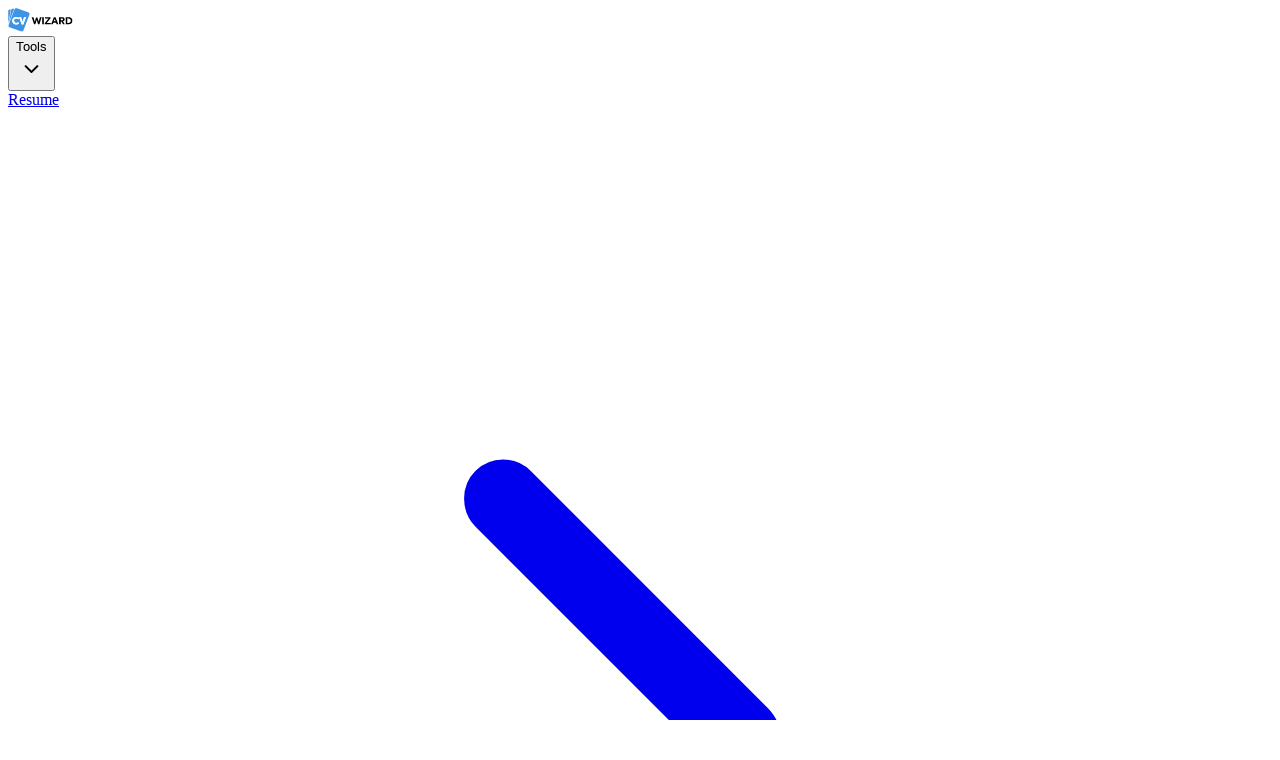

--- FILE ---
content_type: text/html; charset=utf-8
request_url: https://www.cvwizard.com/
body_size: 6898
content:
<!DOCTYPE html><html dir="ltr" lang="en"><head><meta charset="UTF-8"><meta name="viewport" content="width=device-width,initial-scale=1"><style id="css-root">:root{--color-brand-50:#eaf3fc;--color-brand-100:#d2e6f9;--color-brand-200:#a0cbf2;--color-brand-300:#6fafeb;--color-brand-400:#3e94e4;--color-brand-500:#2a72d7;--color-brand-700:#165b9c;--color-background:#f8fbfc;--font-family-header:"ui-sans-serif";--font-family-sans:"ui-sans-serif";--border-radius:50px}</style><style id="base-css">/*! tailwindcss v4.1.18 | MIT License | https://tailwindcss.com */
@layer properties{@supports (((-webkit-hyphens:none)) and (not (margin-trim:inline))) or ((-moz-orient:inline) and (not (color:rgb(from red r g b)))){*,:before,:after,::backdrop{--tw-border-spacing-x:0;--tw-border-spacing-y:0;--tw-translate-x:0;--tw-translate-y:0;--tw-translate-z:0;--tw-scale-x:1;--tw-scale-y:1;--tw-scale-z:1;--tw-rotate-x:initial;--tw-rotate-y:initial;--tw-rotate-z:initial;--tw-skew-x:initial;--tw-skew-y:initial;--tw-space-y-reverse:0;--tw-space-x-reverse:0;--tw-divide-x-reverse:0;--tw-border-style:solid;--tw-divide-y-reverse:0;--tw-leading:initial;--tw-font-weight:initial;--tw-tracking:initial;--tw-shadow:0 0 #0000;--tw-shadow-color:initial;--tw-shadow-alpha:100%;--tw-inset-shadow:0 0 #0000;--tw-inset-shadow-color:initial;--tw-inset-shadow-alpha:100%;--tw-ring-color:initial;--tw-ring-shadow:0 0 #0000;--tw-inset-ring-color:initial;--tw-inset-ring-shadow:0 0 #0000;--tw-ring-inset:initial;--tw-ring-offset-width:0px;--tw-ring-offset-color:#fff;--tw-ring-offset-shadow:0 0 #0000;--tw-outline-style:solid;--tw-blur:initial;--tw-brightness:initial;--tw-contrast:initial;--tw-grayscale:initial;--tw-hue-rotate:initial;--tw-invert:initial;--tw-opacity:initial;--tw-saturate:initial;--tw-sepia:initial;--tw-drop-shadow:initial;--tw-drop-shadow-color:initial;--tw-drop-shadow-alpha:100%;--tw-drop-shadow-size:initial;--tw-duration:initial;--tw-ease:initial;--tw-content:""}}}@layer theme{:root{--font-sans:var(--font-family-sans),ui-sans-serif,system-ui,sans-serif,"Apple Color Emoji","Segoe UI Emoji","Segoe UI Symbol","Noto Color Emoji";--font-mono:ui-monospace,SFMono-Regular,Menlo,Monaco,Consolas,"Liberation Mono","Courier New",monospace;--color-red-100:oklch(93.6% .032 17.717);--color-red-200:oklch(88.5% .062 18.334);--color-red-300:oklch(80.8% .114 19.571);--color-red-400:oklch(70.4% .191 22.216);--color-red-500:oklch(63.7% .237 25.331);--color-red-600:oklch(57.7% .245 27.325);--color-red-700:oklch(50.5% .213 27.518);--color-yellow-100:oklch(97.3% .071 103.193);--color-yellow-500:oklch(79.5% .184 86.047);--color-yellow-700:oklch(55.4% .135 66.442);--color-green-50:#f2fbf8;--color-green-100:#e6f8f2;--color-green-400:#4dcca2;--color-green-500:#00b67a;--color-green-600:#00a46e;--color-green-700:#006d49;--color-blue-500:oklch(62.3% .214 259.815);--color-gray-50:#fafafa;--color-gray-100:#f4f4f5;--color-gray-200:#e4e4e7;--color-gray-300:#d4d4d8;--color-gray-400:#a2a2a8;--color-gray-500:#6e6e76;--color-gray-600:#52525a;--color-gray-700:#3f3f45;--color-gray-800:#2e2e33;--color-gray-900:#1d1d20;--color-black:#000;--color-white:#fff;--spacing:.25rem;--container-sm:24rem;--container-md:28rem;--container-lg:32rem;--container-xl:36rem;--container-2xl:42rem;--container-4xl:56rem;--text-xs:.75rem;--text-xs--line-height:calc(1/.75);--text-sm:.875rem;--text-sm--line-height:calc(1.25/.875);--text-base:1rem;--text-base--line-height:calc(1.5/1);--text-lg:1.125rem;--text-lg--line-height:calc(1.75/1.125);--text-xl:1.25rem;--text-xl--line-height:calc(1.75/1.25);--text-2xl:1.5rem;--text-2xl--line-height:calc(2/1.5);--text-3xl:1.875rem;--text-3xl--line-height:calc(2.25/1.875);--text-4xl:2.25rem;--text-4xl--line-height:calc(2.5/2.25);--text-5xl:3rem;--text-5xl--line-height:1;--text-7xl:3.75rem;--text-7xl--line-height:1;--font-weight-light:300;--font-weight-normal:400;--font-weight-medium:500;--font-weight-semibold:600;--font-weight-bold:700;--tracking-tight:-.025em;--tracking-normal:0em;--tracking-wide:.025em;--tracking-widest:.1em;--leading-tight:1.25;--leading-snug:1.375;--leading-normal:1.5;--leading-relaxed:1.625;--radius-xs:.125rem;--radius-sm:.25rem;--radius-md:.375rem;--radius-lg:8px;--ease-out:cubic-bezier(0,0,.2,1);--ease-in-out:cubic-bezier(.4,0,.2,1);--animate-spin:spin 1s linear infinite;--animate-pulse:pulse 2s cubic-bezier(.4,0,.6,1)infinite;--blur-xs:4px;--default-transition-duration:.15s;--default-transition-timing-function:cubic-bezier(.4,0,.2,1);--default-font-family:var(--font-sans);--default-mono-font-family:var(--font-mono);--radius:5px;--color-brand-50:var(--color-brand-50);--color-brand-100:var(--color-brand-100);--color-brand-200:var(--color-brand-200);--color-brand-300:var(--color-brand-300);--color-brand-400:var(--color-brand-400);--color-brand-500:var(--color-brand-500);--color-brand-700:var(--color-brand-700);--color-background:var(--color-background);--color-vampire-black:#090910;--font-header:var(--font-family-header),ui-sans-serif,system-ui,sans-serif,"Apple Color Emoji","Segoe UI Emoji","Segoe UI Symbol","Noto Color Emoji";--spacing-1\.25:.3rem;--spacing-84:21rem;--spacing-96:24rem;--radius-brand:var(--border-radius);--radius-none:0px;--radius-full:9999px;--animate-progressBar:progressBar 1s linear;--animate-loadingBar:loadingBar 3s ease-in-out forwards;--animate-slideRight:slideRight .33s ease-out forwards;--animate-slideLeft:slideLeft .33s ease-out forwards;--animate-fadeIn-1\/3:fadeIn-1\/3 .15s ease-out forwards}}@layer base{*,:after,:before,::backdrop{box-sizing:border-box;border:0 solid;margin:0;padding:0}::file-selector-button{box-sizing:border-box;border:0 solid;margin:0;padding:0}html{-webkit-text-size-adjust:100%;tab-size:4;line-height:1.5;font-family:var(--default-font-family,ui-sans-serif,system-ui,sans-serif,"Apple Color Emoji","Segoe UI Emoji","Segoe UI Symbol","Noto Color Emoji");font-feature-settings:var(--default-font-feature-settings,normal);font-variation-settings:var(--default-font-variation-settings,normal);-webkit-tap-highlight-color:transparent}hr{height:0;color:inherit;border-top-width:1px}h1,h2,h3,h4,h5,h6{font-size:inherit;font-weight:inherit}a{color:inherit;-webkit-text-decoration:inherit;-webkit-text-decoration:inherit;-webkit-text-decoration:inherit;text-decoration:inherit}b,strong{font-weight:bolder}code,kbd,samp,pre{font-family:var(--default-mono-font-family,ui-monospace,SFMono-Regular,Menlo,Monaco,Consolas,"Liberation Mono","Courier New",monospace);font-feature-settings:var(--default-mono-font-feature-settings,normal);font-variation-settings:var(--default-mono-font-variation-settings,normal);font-size:1em}small{font-size:80%}sub,sup{vertical-align:baseline;font-size:75%;line-height:0;position:relative}sub{bottom:-.25em}sup{top:-.5em}table{text-indent:0;border-color:inherit;border-collapse:collapse}progress{vertical-align:baseline}summary{display:list-item}ol,ul,menu{list-style:none}img,svg,video,canvas,audio,iframe,embed,object{vertical-align:middle;display:block}img,video{max-width:100%;height:auto}button,input,select,optgroup,textarea{font:inherit;font-feature-settings:inherit;font-variation-settings:inherit;letter-spacing:inherit;color:inherit;opacity:1;background-color:#0000;border-radius:0}::file-selector-button{font:inherit;font-feature-settings:inherit;font-variation-settings:inherit;letter-spacing:inherit;color:inherit;opacity:1;background-color:#0000;border-radius:0}:where(select:is([multiple],[size])) optgroup{font-weight:bolder}:where(select:is([multiple],[size])) optgroup option{padding-inline-start:20px}::file-selector-button{margin-inline-end:4px}::placeholder{opacity:1}@supports (not ((-webkit-appearance:-apple-pay-button))) or (contain-intrinsic-size:1px){::placeholder{color:currentColor}@supports (color:color-mix(in lab, red, red)){::placeholder{color:color-mix(in oklab,currentcolor 50%,transparent)}}}textarea{resize:vertical}::-webkit-search-decoration{-webkit-appearance:none}::-webkit-date-and-time-value{min-height:1lh;text-align:inherit}::-webkit-datetime-edit{display:inline-flex}::-webkit-datetime-edit-fields-wrapper{padding:0}::-webkit-datetime-edit{padding-block:0}::-webkit-datetime-edit-year-field{padding-block:0}::-webkit-datetime-edit-month-field{padding-block:0}::-webkit-datetime-edit-day-field{padding-block:0}::-webkit-datetime-edit-hour-field{padding-block:0}::-webkit-datetime-edit-minute-field{padding-block:0}::-webkit-datetime-edit-second-field{padding-block:0}::-webkit-datetime-edit-millisecond-field{padding-block:0}::-webkit-datetime-edit-meridiem-field{padding-block:0}::-webkit-calendar-picker-indicator{line-height:1}button,input:where([type=button],[type=reset],[type=submit]){appearance:button}::file-selector-button{appearance:button}::-webkit-inner-spin-button{height:auto}::-webkit-outer-spin-button{height:auto}a[href],input:not([disabled]),select:not([disabled]),textarea:not([disabled]),button:not([disabled]),iframe,[tabindex],[contentEditable="true"]{outline:none}hr{color:#e4e4e7}html{-webkit-tap-highlight-color:#0000}body{color:#1d1d20}input:disabled{-webkit-text-fill-color:currentcolor;opacity:1}button:not(:disabled),[role=button]:not(:disabled){cursor:pointer}input::placeholder,textarea::placeholder{color:var(--color-gray-400)}}@layer components;@layer utilities{.container{width:100%}@media (min-width:40rem){.container{max-width:40rem}}@media (min-width:48rem){.container{max-width:48rem}}@media (min-width:64rem){.container{max-width:64rem}}@media (min-width:80rem){.container{max-width:80rem}}@media (min-width:96rem){.container{max-width:96rem}}.container{width:100%;max-width:1150px;padding-inline:calc(var(--spacing)*5);margin-inline:auto}.container-narrow{width:100%;max-width:864px;padding-inline:calc(var(--spacing)*5);margin-inline:auto}.mt-8{margin-top:calc(var(--spacing)*8)}.mb-4{margin-bottom:calc(var(--spacing)*4)}.flex{display:flex}.hidden{display:none}.table{display:table}.h-full{height:100%}.w-full{width:100%}.max-w-64{max-width:calc(var(--spacing)*64)}.transform{transform:var(--tw-rotate-x,)var(--tw-rotate-y,)var(--tw-rotate-z,)var(--tw-skew-x,)var(--tw-skew-y,)}.spin{animation:1s linear infinite rotate}.flex-col{flex-direction:column}.flex-wrap{flex-wrap:wrap}.items-center{align-items:center}.justify-center{justify-content:center}.rounded-xs{border-radius:var(--radius-xs)}.bg-white{background-color:var(--color-white)}.px-4{padding-inline:calc(var(--spacing)*4)}.py-3{padding-block:calc(var(--spacing)*3)}.pt-\[120px\]{padding-top:120px}.text-center{text-align:center}.font-header{font-family:var(--font-header)}.text-3xl{font-size:var(--text-3xl);line-height:var(--tw-leading,var(--text-3xl--line-height))}.text-base{font-size:var(--text-base);line-height:var(--tw-leading,var(--text-base--line-height))}.leading-normal{--tw-leading:var(--leading-normal);line-height:var(--leading-normal)}.font-medium{--tw-font-weight:var(--font-weight-medium);font-weight:var(--font-weight-medium)}.font-normal{--tw-font-weight:var(--font-weight-normal);font-weight:var(--font-weight-normal)}.text-gray-500{color:var(--color-gray-500)}.text-gray-900{color:var(--color-gray-900)}.ring-brand-200{--tw-ring-color:var(--color-brand-200)}.filter{filter:var(--tw-blur,)var(--tw-brightness,)var(--tw-contrast,)var(--tw-grayscale,)var(--tw-hue-rotate,)var(--tw-invert,)var(--tw-saturate,)var(--tw-sepia,)var(--tw-drop-shadow,)}.ease-in-out{--tw-ease:var(--ease-in-out);transition-timing-function:var(--ease-in-out)}.ease-out{--tw-ease:var(--ease-out);transition-timing-function:var(--ease-out)}[data-ios=false] .focus-visible\:ring-4:focus-visible{--tw-ring-shadow:var(--tw-ring-inset,)0 0 0 calc(4px + var(--tw-ring-offset-width))var(--tw-ring-color,currentcolor);box-shadow:var(--tw-inset-shadow),var(--tw-inset-ring-shadow),var(--tw-ring-offset-shadow),var(--tw-ring-shadow),var(--tw-shadow)}@media (min-width:48rem){.md\:px-3{padding-inline:calc(var(--spacing)*3)}.md\:py-1{padding-block:calc(var(--spacing)*1)}.md\:text-4xl{font-size:var(--text-4xl);line-height:var(--tw-leading,var(--text-4xl--line-height))}.md\:text-gray-500{color:var(--color-gray-500)}}@media (hover:hover){@media (hover:hover){.can-hover\:hover\:text-gray-700:hover{color:var(--color-gray-700)}}}.ltr{direction:ltr}.rtl{direction:rtl}@keyframes pan-x{0%{transform:translate(-50%)}to{transform:translate(0%)}}@keyframes pan-y{0%{transform:translateY(-50%)}to{transform:translateY(0%)}}@keyframes progress{0%{transform:scaleX(0)}99.9%{transform:scaleX(1)}to{transform:scaleX(0)}}}#CybotCookiebotDialog{font-family:var(--font-sans)!important}#CybotCookiebotDialog #CybotCookiebotDialogHeader{display:none!important}#CybotCookiebotDialog #CybotCookiebotDialogBodyContentTitle{font-size:var(--text-xl)!important;line-height:var(--tw-leading,var(--text-xl--line-height))!important;--tw-font-weight:var(--font-weight-medium)!important;font-weight:var(--font-weight-medium)!important;--tw-tracking:var(--tracking-normal)!important;letter-spacing:var(--tracking-normal)!important;white-space:nowrap!important;color:var(--color-gray-700)!important}#CybotCookiebotDialog #CybotCookiebotDialogBodyButtonAccept,#CybotCookiebotDialog #CybotCookiebotDialogBodyLevelButtonLevelOptinAllowAll{border-color:var(--color-brand-500)!important;background-color:var(--color-brand-500)!important;color:var(--color-white)!important}#CybotCookiebotDialog #CybotCookiebotDialogDetailFooter a{color:var(--color-brand-500)!important}@keyframes rotate{0%{transform:rotate(0)}to{transform:rotate(360deg)}}@property --tw-border-spacing-x{syntax:"<length>";inherits:false;initial-value:0}@property --tw-border-spacing-y{syntax:"<length>";inherits:false;initial-value:0}@property --tw-translate-x{syntax:"*";inherits:false;initial-value:0}@property --tw-translate-y{syntax:"*";inherits:false;initial-value:0}@property --tw-translate-z{syntax:"*";inherits:false;initial-value:0}@property --tw-scale-x{syntax:"*";inherits:false;initial-value:1}@property --tw-scale-y{syntax:"*";inherits:false;initial-value:1}@property --tw-scale-z{syntax:"*";inherits:false;initial-value:1}@property --tw-rotate-x{syntax:"*";inherits:false}@property --tw-rotate-y{syntax:"*";inherits:false}@property --tw-rotate-z{syntax:"*";inherits:false}@property --tw-skew-x{syntax:"*";inherits:false}@property --tw-skew-y{syntax:"*";inherits:false}@property --tw-space-y-reverse{syntax:"*";inherits:false;initial-value:0}@property --tw-space-x-reverse{syntax:"*";inherits:false;initial-value:0}@property --tw-divide-x-reverse{syntax:"*";inherits:false;initial-value:0}@property --tw-border-style{syntax:"*";inherits:false;initial-value:solid}@property --tw-divide-y-reverse{syntax:"*";inherits:false;initial-value:0}@property --tw-leading{syntax:"*";inherits:false}@property --tw-font-weight{syntax:"*";inherits:false}@property --tw-tracking{syntax:"*";inherits:false}@property --tw-shadow{syntax:"*";inherits:false;initial-value:0 0 #0000}@property --tw-shadow-color{syntax:"*";inherits:false}@property --tw-shadow-alpha{syntax:"<percentage>";inherits:false;initial-value:100%}@property --tw-inset-shadow{syntax:"*";inherits:false;initial-value:0 0 #0000}@property --tw-inset-shadow-color{syntax:"*";inherits:false}@property --tw-inset-shadow-alpha{syntax:"<percentage>";inherits:false;initial-value:100%}@property --tw-ring-color{syntax:"*";inherits:false}@property --tw-ring-shadow{syntax:"*";inherits:false;initial-value:0 0 #0000}@property --tw-inset-ring-color{syntax:"*";inherits:false}@property --tw-inset-ring-shadow{syntax:"*";inherits:false;initial-value:0 0 #0000}@property --tw-ring-inset{syntax:"*";inherits:false}@property --tw-ring-offset-width{syntax:"<length>";inherits:false;initial-value:0}@property --tw-ring-offset-color{syntax:"*";inherits:false;initial-value:#fff}@property --tw-ring-offset-shadow{syntax:"*";inherits:false;initial-value:0 0 #0000}@property --tw-outline-style{syntax:"*";inherits:false;initial-value:solid}@property --tw-blur{syntax:"*";inherits:false}@property --tw-brightness{syntax:"*";inherits:false}@property --tw-contrast{syntax:"*";inherits:false}@property --tw-grayscale{syntax:"*";inherits:false}@property --tw-hue-rotate{syntax:"*";inherits:false}@property --tw-invert{syntax:"*";inherits:false}@property --tw-opacity{syntax:"*";inherits:false}@property --tw-saturate{syntax:"*";inherits:false}@property --tw-sepia{syntax:"*";inherits:false}@property --tw-drop-shadow{syntax:"*";inherits:false}@property --tw-drop-shadow-color{syntax:"*";inherits:false}@property --tw-drop-shadow-alpha{syntax:"<percentage>";inherits:false;initial-value:100%}@property --tw-drop-shadow-size{syntax:"*";inherits:false}@property --tw-duration{syntax:"*";inherits:false}@property --tw-ease{syntax:"*";inherits:false}@property --tw-content{syntax:"*";inherits:false;initial-value:""}@keyframes spin{to{transform:rotate(360deg)}}@keyframes pulse{50%{opacity:.5}}@keyframes progressBar{0%{width:100%}to{width:0%}}@keyframes loadingBar{0%{transform:scaleX(0%)}to{transform:scaleX(100%)}}@keyframes slideLeft{0%{transform:translate(0%)}to{transform:translate(-100%)}}@keyframes slideRight{0%{transform:translate(0%)}to{transform:translate(100%)}}@keyframes fadeIn-1\/3{0%{opacity:0}to{opacity:.33}}</style><title data-rh="true">CVwizard</title><meta data-rh="true" charset="utf-8"><meta data-rh="true" name="viewport" content="width=device-width,initial-scale=1,minimum-scale=1,maximum-scale=5"><meta data-rh="true" name="msapplication-TileImage" content="/mstile-144.png"><meta data-rh="true" name="msapplication-TileColor" content="#ffffff"><meta data-rh="true" name="theme-color" content="#1D1D20"><meta data-rh="true" name="mobile-web-app-capable" content="yes"><meta data-rh="true" name="apple-mobile-web-app-capable" content="yes"><meta data-rh="true" name="apple-mobile-web-app-title" content="CVwizard"><meta data-rh="true" name="apple-mobile-web-app-status-bar-style" content="black"><meta data-rh="true" name="twitter:card" content="summary_large_image"><meta data-rh="true" property="twitter:image:src" content="https://www.cvwizard.com/opengraph/image.png"><meta data-rh="true" property="og:site_name" content="CVwizard"><meta data-rh="true" property="og:type" content="website"><meta data-rh="true" property="og:url" content="https://www.cvwizard.com"><meta data-rh="true" property="og:image" content="https://www.cvwizard.com/opengraph/image.png"><meta data-rh="true" property="og:image:type" content="image/png"><meta data-rh="true" property="og:image:width" content="1200"><meta data-rh="true" property="og:image:height" content="600"><meta data-rh="true" property="og:image:alt" content="CVwizard"><meta data-rh="true" name="robots" content="noindex"><link data-rh="true" rel="shortcut icon" sizes="48x48" type="image/png" href="/favicon-48.png"><link data-rh="true" rel="icon" sizes="192x192" type="image/png" href="/favicon-192.png"><link data-rh="true" rel="icon" type="image/svg+xml" href="/icon.svg"><link data-rh="true" rel="apple-touch-icon" sizes="180x180" type="image/png" href="/apple-touch-icon.png"><link data-rh="true" rel="canonical" href="https://www.cvwizard.com"><link data-rh="true" rel="manifest" href="/manifest.json"><script data-rh="true" type="application/ld+json">{"@context":"https://schema.org","@type":"Organization","name":"CVwizard","url":"https://www.cvwizard.com","logo":"https://www.cvwizard.com/favicon-512.png","aggregateRating":{"@type":"AggregateRating","ratingValue":"4.5","bestRating":"5","worstRating":"1","ratingCount":"46202"}}</script><script nonce="U2EPVhUXkfGUxr5SuY0tjQ==" type="text/javascript">let cp='unknown';if(document.cookie.includes('app-platform=android'))cp='android-app-v2';else if((document.referrer||'').includes('android-app://'))cp='android-app';else if((document.referrer||'').includes('app-info://platform/microsoft-store'))cp='windows-app';else if(document.cookie.includes('app-platform=iOS'))cp='ios-app';else if(window.matchMedia('(display-mode:standalone)').matches||navigator.standalone)cp='pwa';else cp='web';let cd='unknown';if(['android-app-v2','android-app'].includes(cp)||/(android)/i.test(navigator.userAgent))cd='android';else if(cp==='ios-app'||['iPad','iPhone','iPod'].includes(navigator.platform))cd='ios';else cd='desktop';window.nocb=cp==='ios-app';window.resumedia={clientGroup:['web','pwa'].includes(cp)?'web':'app',clientPlatform:cp,clientDevice:cd};window.dataLayer=[{clientGroup:resumedia.clientGroup,clientPlatform:resumedia.clientPlatform}];const t=(k)=>/utm_\w*|gad\w*|gclid|gbraid|wbraid|msclkid/.test(k);if(!sessionStorage.getItem('sessionStarted')){Array.from(new URL(document.location).searchParams.entries()).filter(([k,v])=>t(k)&&v).forEach(([k,v])=>{sessionStorage.setItem(k,v);});sessionStorage.setItem('queryString',document.location.search.replace(/^\?/,''));sessionStorage.setItem('referrer',document.referrer);sessionStorage.setItem('sessionStarted', '1');}if(!localStorage.getItem('localStarted')){localStorage.setItem('queryString',document.location.search.replace(/^\?/,''));localStorage.setItem('referrer',document.referrer);localStorage.setItem('location',document.location.hostname+document.location.pathname);localStorage.setItem('localStarted', '1');}const og={originalLocation:document.location.protocol+'//'+document.location.hostname+document.location.pathname+document.location.search,htmlLang:'en'};Array(sessionStorage.length).fill().map((_,i)=>[sessionStorage.key(i),sessionStorage.getItem(sessionStorage.key(i))]).filter(([k,v])=>t(k)&&v).forEach(([k,v])=>{og[k]=v;});if(sessionStorage.getItem('queryString'))og.queryString=sessionStorage.getItem('queryString');if(sessionStorage.getItem('referrer'))og.originalReferrer=sessionStorage.getItem('referrer');dataLayer.push(og);dataLayer.push({'gtm.start':new Date().getTime(),event:'gtm.js'});function gtag(){dataLayer.push(arguments);}window.clarity=window.clarity||function(){(window.clarity.q=window.clarity.q||[]).push(arguments)};if(window.nocb)gtag('consent','default',{ad_user_data:'granted',ad_personalization:'denied',ad_storage:'granted',analytics_storage:'granted'});</script><script async="" src="https://icu.cvwizard.com/webevents.js"></script><script nonce="HJp5jpCta6wJIzptVIfs+g==" type="text/javascript">window.addEventListener('DOMContentLoaded',function(){function cookieConsentReady(){console.log('Cookie consent ready');window.delayedDataLayer=window.delayedDataLayer||[];window.delayedDataLayer.forEach(function(event){window.dataLayer.push(event)});if(window.nocb||Cookiebot?.consent.marketing){console.log('Start analytics');!function(){var analytics=window.analytics=window.analytics||[];if(!analytics.initialize)if(analytics.invoked)window.console&&console.error&&console.error("Snippet included twice.");else{analytics.invoked=!0;analytics.methods=["trackSubmit","trackClick","trackLink","trackForm","pageview","identify","reset","group","track","ready","alias","debug","page","once","off","on","addSourceMiddleware","addIntegrationMiddleware","setAnonymousId","addDestinationMiddleware"];analytics.factory=function(e){return function(){var t=Array.prototype.slice.call(arguments);t.unshift(e);analytics.push(t);return analytics}};for(var e=0;e<analytics.methods.length;e++){var key=analytics.methods[e];analytics[key]=analytics.factory(key)}analytics.load=function(key,e){var t=document.createElement("script");t.type="text/javascript";t.async=!0;t.src="https://cdp-eu.customer.io/v1/analytics-js/snippet/" + key + "/analytics.min.js";var n=document.getElementsByTagName("script")[0];n.parentNode.insertBefore(t,n);analytics._writeKey=key;analytics._loadOptions=e};analytics.SNIPPET_VERSION="4.15.3";analytics.load("48c991169a8e982b9fdd",{"integrations":{"Customer.io In-App Plugin":{siteId:"3597a54da4c1f8aa3879"}}});analytics.ready(()=>{analytics.page();document.dispatchEvent(new Event('customer-io-loaded'));console.log('Analytics ready')});}}();}}window.addEventListener('CookiebotOnConsentReady', cookieConsentReady);if(window.nocb){dataLayer.push({ event: 'cookie_consent_update' });cookieConsentReady();}})</script></head><body id="root" data-ios="false"><link rel="preload" as="image" href="/logo-black-text.svg"><div id="language-selector" class="bg-white w-full pt-[120px] hidden"><section class="flex flex-col items-center container"><div class="flex items-center max-w-64"><img src="/logo-black-text.svg" alt="CVwizard" class="h-full"></div><h1 class="mt-8 mb-4 text-3xl leading-normal md:text-4xl font-medium font-header text-gray-900 text-center">Choose your language</h1><div class="flex flex-wrap container-narrow justify-center"><a class="text-base focus-visible:ring-4 ring-brand-200 rounded-xs font-normal text-gray-500 md:text-gray-500 can-hover:hover:text-gray-700 px-4 py-3 md:px-3 md:py-1" href="/id">Bahasa Indonesia</a><a class="text-base focus-visible:ring-4 ring-brand-200 rounded-xs font-normal text-gray-500 md:text-gray-500 can-hover:hover:text-gray-700 px-4 py-3 md:px-3 md:py-1" href="/da">Dansk</a><a class="text-base focus-visible:ring-4 ring-brand-200 rounded-xs font-normal text-gray-500 md:text-gray-500 can-hover:hover:text-gray-700 px-4 py-3 md:px-3 md:py-1" href="/de">Deutsch</a><a class="text-base focus-visible:ring-4 ring-brand-200 rounded-xs font-normal text-gray-500 md:text-gray-500 can-hover:hover:text-gray-700 px-4 py-3 md:px-3 md:py-1" href="/en">English</a><a class="text-base focus-visible:ring-4 ring-brand-200 rounded-xs font-normal text-gray-500 md:text-gray-500 can-hover:hover:text-gray-700 px-4 py-3 md:px-3 md:py-1" href="/uk">English (UK)</a><a class="text-base focus-visible:ring-4 ring-brand-200 rounded-xs font-normal text-gray-500 md:text-gray-500 can-hover:hover:text-gray-700 px-4 py-3 md:px-3 md:py-1" href="/es">Español</a><a class="text-base focus-visible:ring-4 ring-brand-200 rounded-xs font-normal text-gray-500 md:text-gray-500 can-hover:hover:text-gray-700 px-4 py-3 md:px-3 md:py-1" href="/co">Español (CO)</a><a class="text-base focus-visible:ring-4 ring-brand-200 rounded-xs font-normal text-gray-500 md:text-gray-500 can-hover:hover:text-gray-700 px-4 py-3 md:px-3 md:py-1" href="/fr">Français</a><a class="text-base focus-visible:ring-4 ring-brand-200 rounded-xs font-normal text-gray-500 md:text-gray-500 can-hover:hover:text-gray-700 px-4 py-3 md:px-3 md:py-1" href="/it">Italiano</a><a class="text-base focus-visible:ring-4 ring-brand-200 rounded-xs font-normal text-gray-500 md:text-gray-500 can-hover:hover:text-gray-700 px-4 py-3 md:px-3 md:py-1" href="/hu">Magyar</a><a class="text-base focus-visible:ring-4 ring-brand-200 rounded-xs font-normal text-gray-500 md:text-gray-500 can-hover:hover:text-gray-700 px-4 py-3 md:px-3 md:py-1" href="/nl">Nederlands</a><a class="text-base focus-visible:ring-4 ring-brand-200 rounded-xs font-normal text-gray-500 md:text-gray-500 can-hover:hover:text-gray-700 px-4 py-3 md:px-3 md:py-1" href="/no">Norsk</a><a class="text-base focus-visible:ring-4 ring-brand-200 rounded-xs font-normal text-gray-500 md:text-gray-500 can-hover:hover:text-gray-700 px-4 py-3 md:px-3 md:py-1" href="/pl">Polski</a><a class="text-base focus-visible:ring-4 ring-brand-200 rounded-xs font-normal text-gray-500 md:text-gray-500 can-hover:hover:text-gray-700 px-4 py-3 md:px-3 md:py-1" href="/br">Português</a><a class="text-base focus-visible:ring-4 ring-brand-200 rounded-xs font-normal text-gray-500 md:text-gray-500 can-hover:hover:text-gray-700 px-4 py-3 md:px-3 md:py-1" href="/pt">Português (PT)</a><a class="text-base focus-visible:ring-4 ring-brand-200 rounded-xs font-normal text-gray-500 md:text-gray-500 can-hover:hover:text-gray-700 px-4 py-3 md:px-3 md:py-1" href="/ro">Română</a><a class="text-base focus-visible:ring-4 ring-brand-200 rounded-xs font-normal text-gray-500 md:text-gray-500 can-hover:hover:text-gray-700 px-4 py-3 md:px-3 md:py-1" href="/fi">Suomi</a><a class="text-base focus-visible:ring-4 ring-brand-200 rounded-xs font-normal text-gray-500 md:text-gray-500 can-hover:hover:text-gray-700 px-4 py-3 md:px-3 md:py-1" href="/sv">Svenska</a><a class="text-base focus-visible:ring-4 ring-brand-200 rounded-xs font-normal text-gray-500 md:text-gray-500 can-hover:hover:text-gray-700 px-4 py-3 md:px-3 md:py-1" href="/vi">Tiếng Việt</a><a class="text-base focus-visible:ring-4 ring-brand-200 rounded-xs font-normal text-gray-500 md:text-gray-500 can-hover:hover:text-gray-700 px-4 py-3 md:px-3 md:py-1" href="/tr">Türkçe</a><a class="text-base focus-visible:ring-4 ring-brand-200 rounded-xs font-normal text-gray-500 md:text-gray-500 can-hover:hover:text-gray-700 px-4 py-3 md:px-3 md:py-1" href="/cs">Čeština</a><a class="text-base focus-visible:ring-4 ring-brand-200 rounded-xs font-normal text-gray-500 md:text-gray-500 can-hover:hover:text-gray-700 px-4 py-3 md:px-3 md:py-1" href="/el">ελληνικά</a><a class="text-base focus-visible:ring-4 ring-brand-200 rounded-xs font-normal text-gray-500 md:text-gray-500 can-hover:hover:text-gray-700 px-4 py-3 md:px-3 md:py-1" href="/bg">Български</a><a class="text-base focus-visible:ring-4 ring-brand-200 rounded-xs font-normal text-gray-500 md:text-gray-500 can-hover:hover:text-gray-700 px-4 py-3 md:px-3 md:py-1" href="/ru">Русский</a><a class="text-base focus-visible:ring-4 ring-brand-200 rounded-xs font-normal text-gray-500 md:text-gray-500 can-hover:hover:text-gray-700 px-4 py-3 md:px-3 md:py-1" href="/ua">Українська</a><a class="text-base focus-visible:ring-4 ring-brand-200 rounded-xs font-normal text-gray-500 md:text-gray-500 can-hover:hover:text-gray-700 px-4 py-3 md:px-3 md:py-1" href="/he">עִברִית</a><a class="text-base focus-visible:ring-4 ring-brand-200 rounded-xs font-normal text-gray-500 md:text-gray-500 can-hover:hover:text-gray-700 px-4 py-3 md:px-3 md:py-1" href="/ar">العربية</a><a class="text-base focus-visible:ring-4 ring-brand-200 rounded-xs font-normal text-gray-500 md:text-gray-500 can-hover:hover:text-gray-700 px-4 py-3 md:px-3 md:py-1" href="/zh">中文（简体）</a><a class="text-base focus-visible:ring-4 ring-brand-200 rounded-xs font-normal text-gray-500 md:text-gray-500 can-hover:hover:text-gray-700 px-4 py-3 md:px-3 md:py-1" href="/tw">中文（繁體）</a></div></section></div><script async="" src="/vanilla.VMfid6YX.js"></script><noscript><iframe src="https://icu.cvwizard.com/ns.html?id=GTM-TM5ZNLV5" height="0" width="0" style="display:none;visibility:hidden"></iframe></noscript></body></html>

--- FILE ---
content_type: text/html; charset=utf-8
request_url: https://www.cvwizard.com/en
body_size: 22882
content:
<!DOCTYPE html><html dir="ltr" lang="en"><head><meta charset="UTF-8"><meta name="viewport" content="width=device-width,initial-scale=1"><style id="css-root">:root{--color-brand-50:#eaf3fc;--color-brand-100:#d2e6f9;--color-brand-200:#a0cbf2;--color-brand-300:#6fafeb;--color-brand-400:#3e94e4;--color-brand-500:#2a72d7;--color-brand-700:#165b9c;--color-background:#f8fbfc;--font-family-header:"ui-sans-serif";--font-family-sans:"ui-sans-serif";--border-radius:50px}</style><style id="base-css">/*! tailwindcss v4.1.18 | MIT License | https://tailwindcss.com */
@layer properties{@supports (((-webkit-hyphens:none)) and (not (margin-trim:inline))) or ((-moz-orient:inline) and (not (color:rgb(from red r g b)))){*,:before,:after,::backdrop{--tw-border-spacing-x:0;--tw-border-spacing-y:0;--tw-translate-x:0;--tw-translate-y:0;--tw-translate-z:0;--tw-scale-x:1;--tw-scale-y:1;--tw-scale-z:1;--tw-rotate-x:initial;--tw-rotate-y:initial;--tw-rotate-z:initial;--tw-skew-x:initial;--tw-skew-y:initial;--tw-space-y-reverse:0;--tw-space-x-reverse:0;--tw-divide-x-reverse:0;--tw-border-style:solid;--tw-divide-y-reverse:0;--tw-leading:initial;--tw-font-weight:initial;--tw-tracking:initial;--tw-shadow:0 0 #0000;--tw-shadow-color:initial;--tw-shadow-alpha:100%;--tw-inset-shadow:0 0 #0000;--tw-inset-shadow-color:initial;--tw-inset-shadow-alpha:100%;--tw-ring-color:initial;--tw-ring-shadow:0 0 #0000;--tw-inset-ring-color:initial;--tw-inset-ring-shadow:0 0 #0000;--tw-ring-inset:initial;--tw-ring-offset-width:0px;--tw-ring-offset-color:#fff;--tw-ring-offset-shadow:0 0 #0000;--tw-outline-style:solid;--tw-blur:initial;--tw-brightness:initial;--tw-contrast:initial;--tw-grayscale:initial;--tw-hue-rotate:initial;--tw-invert:initial;--tw-opacity:initial;--tw-saturate:initial;--tw-sepia:initial;--tw-drop-shadow:initial;--tw-drop-shadow-color:initial;--tw-drop-shadow-alpha:100%;--tw-drop-shadow-size:initial;--tw-duration:initial;--tw-ease:initial;--tw-content:""}}}@layer theme{:root{--font-sans:var(--font-family-sans),ui-sans-serif,system-ui,sans-serif,"Apple Color Emoji","Segoe UI Emoji","Segoe UI Symbol","Noto Color Emoji";--font-mono:ui-monospace,SFMono-Regular,Menlo,Monaco,Consolas,"Liberation Mono","Courier New",monospace;--color-red-100:oklch(93.6% .032 17.717);--color-red-200:oklch(88.5% .062 18.334);--color-red-300:oklch(80.8% .114 19.571);--color-red-400:oklch(70.4% .191 22.216);--color-red-500:oklch(63.7% .237 25.331);--color-red-600:oklch(57.7% .245 27.325);--color-red-700:oklch(50.5% .213 27.518);--color-yellow-100:oklch(97.3% .071 103.193);--color-yellow-500:oklch(79.5% .184 86.047);--color-yellow-700:oklch(55.4% .135 66.442);--color-green-50:#f2fbf8;--color-green-100:#e6f8f2;--color-green-400:#4dcca2;--color-green-500:#00b67a;--color-green-600:#00a46e;--color-green-700:#006d49;--color-blue-500:oklch(62.3% .214 259.815);--color-gray-50:#fafafa;--color-gray-100:#f4f4f5;--color-gray-200:#e4e4e7;--color-gray-300:#d4d4d8;--color-gray-400:#a2a2a8;--color-gray-500:#6e6e76;--color-gray-600:#52525a;--color-gray-700:#3f3f45;--color-gray-800:#2e2e33;--color-gray-900:#1d1d20;--color-black:#000;--color-white:#fff;--spacing:.25rem;--container-sm:24rem;--container-md:28rem;--container-lg:32rem;--container-xl:36rem;--container-2xl:42rem;--container-4xl:56rem;--text-xs:.75rem;--text-xs--line-height:calc(1/.75);--text-sm:.875rem;--text-sm--line-height:calc(1.25/.875);--text-base:1rem;--text-base--line-height:calc(1.5/1);--text-lg:1.125rem;--text-lg--line-height:calc(1.75/1.125);--text-xl:1.25rem;--text-xl--line-height:calc(1.75/1.25);--text-2xl:1.5rem;--text-2xl--line-height:calc(2/1.5);--text-3xl:1.875rem;--text-3xl--line-height:calc(2.25/1.875);--text-4xl:2.25rem;--text-4xl--line-height:calc(2.5/2.25);--text-5xl:3rem;--text-5xl--line-height:1;--text-7xl:3.75rem;--text-7xl--line-height:1;--font-weight-light:300;--font-weight-normal:400;--font-weight-medium:500;--font-weight-semibold:600;--font-weight-bold:700;--tracking-tight:-.025em;--tracking-normal:0em;--tracking-wide:.025em;--tracking-widest:.1em;--leading-tight:1.25;--leading-normal:1.5;--leading-relaxed:1.625;--radius-xs:.125rem;--radius-sm:.25rem;--radius-md:.375rem;--radius-lg:8px;--ease-out:cubic-bezier(0,0,.2,1);--ease-in-out:cubic-bezier(.4,0,.2,1);--animate-spin:spin 1s linear infinite;--animate-pulse:pulse 2s cubic-bezier(.4,0,.6,1)infinite;--blur-xs:4px;--default-transition-duration:.15s;--default-transition-timing-function:cubic-bezier(.4,0,.2,1);--default-font-family:var(--font-sans);--default-mono-font-family:var(--font-mono);--radius:5px;--color-brand-50:var(--color-brand-50);--color-brand-100:var(--color-brand-100);--color-brand-200:var(--color-brand-200);--color-brand-300:var(--color-brand-300);--color-brand-400:var(--color-brand-400);--color-brand-500:var(--color-brand-500);--color-brand-700:var(--color-brand-700);--color-background:var(--color-background);--color-vampire-black:#090910;--font-header:var(--font-family-header),ui-sans-serif,system-ui,sans-serif,"Apple Color Emoji","Segoe UI Emoji","Segoe UI Symbol","Noto Color Emoji";--spacing-1\.25:.3rem;--spacing-84:21rem;--spacing-96:24rem;--radius-brand:var(--border-radius);--radius-none:0px;--radius-full:9999px;--animate-progressBar:progressBar 1s linear;--animate-loadingBar:loadingBar 3s ease-in-out forwards;--animate-slideRight:slideRight .33s ease-out forwards;--animate-slideLeft:slideLeft .33s ease-out forwards;--animate-fadeIn-1\/3:fadeIn-1\/3 .15s ease-out forwards}}@layer base{*,:after,:before,::backdrop{box-sizing:border-box;border:0 solid;margin:0;padding:0}::file-selector-button{box-sizing:border-box;border:0 solid;margin:0;padding:0}html{-webkit-text-size-adjust:100%;tab-size:4;line-height:1.5;font-family:var(--default-font-family,ui-sans-serif,system-ui,sans-serif,"Apple Color Emoji","Segoe UI Emoji","Segoe UI Symbol","Noto Color Emoji");font-feature-settings:var(--default-font-feature-settings,normal);font-variation-settings:var(--default-font-variation-settings,normal);-webkit-tap-highlight-color:transparent}hr{height:0;color:inherit;border-top-width:1px}h1,h2,h3,h4,h5,h6{font-size:inherit;font-weight:inherit}a{color:inherit;-webkit-text-decoration:inherit;-webkit-text-decoration:inherit;-webkit-text-decoration:inherit;text-decoration:inherit}b,strong{font-weight:bolder}code,kbd,samp,pre{font-family:var(--default-mono-font-family,ui-monospace,SFMono-Regular,Menlo,Monaco,Consolas,"Liberation Mono","Courier New",monospace);font-feature-settings:var(--default-mono-font-feature-settings,normal);font-variation-settings:var(--default-mono-font-variation-settings,normal);font-size:1em}small{font-size:80%}sub,sup{vertical-align:baseline;font-size:75%;line-height:0;position:relative}sub{bottom:-.25em}sup{top:-.5em}table{text-indent:0;border-color:inherit;border-collapse:collapse}progress{vertical-align:baseline}summary{display:list-item}ol,ul,menu{list-style:none}img,svg,video,canvas,audio,iframe,embed,object{vertical-align:middle;display:block}img,video{max-width:100%;height:auto}button,input,select,optgroup,textarea{font:inherit;font-feature-settings:inherit;font-variation-settings:inherit;letter-spacing:inherit;color:inherit;opacity:1;background-color:#0000;border-radius:0}::file-selector-button{font:inherit;font-feature-settings:inherit;font-variation-settings:inherit;letter-spacing:inherit;color:inherit;opacity:1;background-color:#0000;border-radius:0}:where(select:is([multiple],[size])) optgroup{font-weight:bolder}:where(select:is([multiple],[size])) optgroup option{padding-inline-start:20px}::file-selector-button{margin-inline-end:4px}::placeholder{opacity:1}@supports (not ((-webkit-appearance:-apple-pay-button))) or (contain-intrinsic-size:1px){::placeholder{color:currentColor}@supports (color:color-mix(in lab, red, red)){::placeholder{color:color-mix(in oklab,currentcolor 50%,transparent)}}}textarea{resize:vertical}::-webkit-search-decoration{-webkit-appearance:none}::-webkit-date-and-time-value{min-height:1lh;text-align:inherit}::-webkit-datetime-edit{display:inline-flex}::-webkit-datetime-edit-fields-wrapper{padding:0}::-webkit-datetime-edit{padding-block:0}::-webkit-datetime-edit-year-field{padding-block:0}::-webkit-datetime-edit-month-field{padding-block:0}::-webkit-datetime-edit-day-field{padding-block:0}::-webkit-datetime-edit-hour-field{padding-block:0}::-webkit-datetime-edit-minute-field{padding-block:0}::-webkit-datetime-edit-second-field{padding-block:0}::-webkit-datetime-edit-millisecond-field{padding-block:0}::-webkit-datetime-edit-meridiem-field{padding-block:0}::-webkit-calendar-picker-indicator{line-height:1}button,input:where([type=button],[type=reset],[type=submit]){appearance:button}::file-selector-button{appearance:button}::-webkit-inner-spin-button{height:auto}::-webkit-outer-spin-button{height:auto}a[href],input:not([disabled]),select:not([disabled]),textarea:not([disabled]),button:not([disabled]),iframe,[tabindex],[contentEditable="true"]{outline:none}hr{color:#e4e4e7}html{-webkit-tap-highlight-color:#0000}body{color:#1d1d20}input:disabled{-webkit-text-fill-color:currentcolor;opacity:1}button:not(:disabled),[role=button]:not(:disabled){cursor:pointer}input::placeholder,textarea::placeholder{color:var(--color-gray-400)}}@layer components;@layer utilities{.pointer-events-none{pointer-events:none}.sr-only{clip-path:inset(50%);white-space:nowrap;border-width:0;width:1px;height:1px;margin:-1px;padding:0;position:absolute;overflow:hidden}.absolute{position:absolute}.fixed{position:fixed}.relative{position:relative}.sticky{position:sticky}.start-0{inset-inline-start:calc(var(--spacing)*0)}.start-1\/2{inset-inline-start:50%}.end-0{inset-inline-end:calc(var(--spacing)*0)}.-top-32{top:calc(var(--spacing)*-32)}.-top-px{top:-1px}.top-0{top:calc(var(--spacing)*0)}.top-1\/2{top:50%}.-right-12{right:calc(var(--spacing)*-12)}.right-1{right:calc(var(--spacing)*1)}.-bottom-32{bottom:calc(var(--spacing)*-32)}.bottom-0{bottom:calc(var(--spacing)*0)}.bottom-6{bottom:calc(var(--spacing)*6)}.-left-12{left:calc(var(--spacing)*-12)}.left-0{left:calc(var(--spacing)*0)}.left-1{left:calc(var(--spacing)*1)}.z-5{z-index:5}.z-40{z-index:40}.container{width:100%}@media (min-width:40rem){.container{max-width:40rem}}@media (min-width:48rem){.container{max-width:48rem}}@media (min-width:64rem){.container{max-width:64rem}}@media (min-width:80rem){.container{max-width:80rem}}@media (min-width:96rem){.container{max-width:96rem}}.container{width:100%;max-width:1150px;padding-inline:calc(var(--spacing)*5);margin-inline:auto}.container-narrow{width:100%;max-width:864px;padding-inline:calc(var(--spacing)*5);margin-inline:auto}.mx-5{margin-inline:calc(var(--spacing)*5)}.-my-1{margin-block:calc(var(--spacing)*-1)}.my-6{margin-block:calc(var(--spacing)*6)}.ms-2{margin-inline-start:calc(var(--spacing)*2)}.ms-3{margin-inline-start:calc(var(--spacing)*3)}.ms-4{margin-inline-start:calc(var(--spacing)*4)}.ms-auto{margin-inline-start:auto}.me-1{margin-inline-end:calc(var(--spacing)*1)}.me-2{margin-inline-end:calc(var(--spacing)*2)}.me-5{margin-inline-end:calc(var(--spacing)*5)}.me-6{margin-inline-end:calc(var(--spacing)*6)}.me-7{margin-inline-end:calc(var(--spacing)*7)}.me-auto{margin-inline-end:auto}.mt-4{margin-top:calc(var(--spacing)*4)}.mt-5{margin-top:calc(var(--spacing)*5)}.mt-10{margin-top:calc(var(--spacing)*10)}.mt-12{margin-top:calc(var(--spacing)*12)}.-mb-px{margin-bottom:-1px}.mb-3{margin-bottom:calc(var(--spacing)*3)}.mb-4{margin-bottom:calc(var(--spacing)*4)}.mb-5{margin-bottom:calc(var(--spacing)*5)}.mb-6{margin-bottom:calc(var(--spacing)*6)}.mb-8{margin-bottom:calc(var(--spacing)*8)}.mb-10{margin-bottom:calc(var(--spacing)*10)}.mb-12{margin-bottom:calc(var(--spacing)*12)}.mb-20{margin-bottom:calc(var(--spacing)*20)}.box-content{box-sizing:content-box}.block{display:block}.flex{display:flex}.hidden{display:none}.inline{display:inline}.inline-block{display:inline-block}.inline-flex{display:inline-flex}.table{display:table}.h-6{height:calc(var(--spacing)*6)}.h-7{height:calc(var(--spacing)*7)}.h-8{height:calc(var(--spacing)*8)}.h-12{height:calc(var(--spacing)*12)}.h-\[42px\]{height:42px}.h-\[calc\(1\.41\*16rem\)\]{height:22.56rem}.h-\[calc\(1\.41\*20rem\)\]{height:28.2rem}.h-full{height:100%}.h-px{height:1px}.h-screen{height:100vh}.w-4{width:calc(var(--spacing)*4)}.w-5{width:calc(var(--spacing)*5)}.w-6{width:calc(var(--spacing)*6)}.w-7{width:calc(var(--spacing)*7)}.w-12{width:calc(var(--spacing)*12)}.w-64{width:calc(var(--spacing)*64)}.w-80{width:calc(var(--spacing)*80)}.w-96{width:var(--spacing-96)}.w-full{width:100%}.w-screen{width:100vw}.max-w-full{max-width:100%}.max-w-xl{max-width:var(--container-xl)}.min-w-full{min-width:100%}.flex-equal-width{flex:1 0}.flex-none{flex:none}.shrink-0{flex-shrink:0}.grow-0{flex-grow:0}.translate-x-\[0\.1rem\]{--tw-translate-x:.1rem;translate:var(--tw-translate-x)var(--tw-translate-y)}.-translate-y-1\/2{--tw-translate-y:calc(calc(1/2*100%)*-1);translate:var(--tw-translate-x)var(--tw-translate-y)}.translate-y-full{--tw-translate-y:100%;translate:var(--tw-translate-x)var(--tw-translate-y)}.-scale-x-100{--tw-scale-x:calc(100%*-1);scale:var(--tw-scale-x)var(--tw-scale-y)}.scale-y-invert{--tw-scale-x:1;--tw-scale-y:-1;transform:scale(var(--tw-scale-x),var(--tw-scale-y))}.rotate-0{rotate:none}.rotate-180{rotate:180deg}.transform{transform:var(--tw-rotate-x,)var(--tw-rotate-y,)var(--tw-rotate-z,)var(--tw-skew-x,)var(--tw-skew-y,)}.transform-gpu{transform:translateZ(0)var(--tw-rotate-x,)var(--tw-rotate-y,)var(--tw-rotate-z,)var(--tw-skew-x,)var(--tw-skew-y,)}.spin{animation:1s linear infinite rotate}.flex-col{flex-direction:column}.flex-row,.flex-row-agnostic{flex-direction:row}.flex-row-reverse{flex-direction:row-reverse}.flex-nowrap{flex-wrap:nowrap}.flex-wrap{flex-wrap:wrap}.items-center{align-items:center}.items-start{align-items:flex-start}.justify-between{justify-content:space-between}.justify-center{justify-content:center}.justify-end{justify-content:flex-end}.justify-start{justify-content:flex-start}:where(.space-y-3>:not(:last-child)){--tw-space-y-reverse:0;margin-block-start:calc(calc(var(--spacing)*3)*var(--tw-space-y-reverse));margin-block-end:calc(calc(var(--spacing)*3)*calc(1 - var(--tw-space-y-reverse)))}:where(.space-y-4>:not(:last-child)){--tw-space-y-reverse:0;margin-block-start:calc(calc(var(--spacing)*4)*var(--tw-space-y-reverse));margin-block-end:calc(calc(var(--spacing)*4)*calc(1 - var(--tw-space-y-reverse)))}.gap-x-5{column-gap:calc(var(--spacing)*5)}:where(.space-x-1>:not(:last-child)){--tw-space-x-reverse:0;margin-inline-start:calc(calc(var(--spacing)*1)*var(--tw-space-x-reverse));margin-inline-end:calc(calc(var(--spacing)*1)*calc(1 - var(--tw-space-x-reverse)))}:where(.space-x-2>:not(:last-child)){--tw-space-x-reverse:0;margin-inline-start:calc(calc(var(--spacing)*2)*var(--tw-space-x-reverse));margin-inline-end:calc(calc(var(--spacing)*2)*calc(1 - var(--tw-space-x-reverse)))}:where(.space-x-7>:not(:last-child)){--tw-space-x-reverse:0;margin-inline-start:calc(calc(var(--spacing)*7)*var(--tw-space-x-reverse));margin-inline-end:calc(calc(var(--spacing)*7)*calc(1 - var(--tw-space-x-reverse)))}.self-end{align-self:flex-end}.truncate{text-overflow:ellipsis;white-space:nowrap;overflow:hidden}.overflow-hidden{overflow:hidden}.overflow-x-auto{overflow-x:auto}.overflow-x-hidden{overflow-x:hidden}.overflow-y-auto{overflow-y:auto}.overflow-y-hidden{overflow-y:hidden}.rounded-brand{border-radius:var(--radius-brand)}.rounded-full{border-radius:var(--radius-full)}.rounded-md{border-radius:var(--radius-md)}.rounded-sm{border-radius:var(--radius-sm)}.rounded-xs{border-radius:var(--radius-xs)}.border{border-style:var(--tw-border-style);border-width:1px}.border-t{border-top-style:var(--tw-border-style);border-top-width:1px}.border-b{border-bottom-style:var(--tw-border-style);border-bottom-width:1px}.border-gray-100{border-color:var(--color-gray-100)}.border-gray-200{border-color:var(--color-gray-200)}.border-gray-400{border-color:var(--color-gray-400)}.border-transparent{border-color:#0000}.bg-background{background-color:var(--color-background)}.bg-brand-500{background-color:var(--color-brand-500)}.bg-gray-50{background-color:var(--color-gray-50)}.bg-gray-200{background-color:var(--color-gray-200)}.bg-gray-800{background-color:var(--color-gray-800)}.bg-gray-900{background-color:var(--color-gray-900)}.bg-transparent{background-color:#0000}.bg-white{background-color:var(--color-white)}.p-1{padding:calc(var(--spacing)*1)}.p-1\.5{padding:calc(var(--spacing)*1.5)}.p-2{padding:calc(var(--spacing)*2)}.p-4{padding:calc(var(--spacing)*4)}.px-2{padding-inline:calc(var(--spacing)*2)}.px-4{padding-inline:calc(var(--spacing)*4)}.px-14{padding-inline:calc(var(--spacing)*14)}.py-1{padding-block:calc(var(--spacing)*1)}.py-2{padding-block:calc(var(--spacing)*2)}.py-3{padding-block:calc(var(--spacing)*3)}.py-5{padding-block:calc(var(--spacing)*5)}.py-8{padding-block:calc(var(--spacing)*8)}.py-10{padding-block:calc(var(--spacing)*10)}.py-16{padding-block:calc(var(--spacing)*16)}.py-20{padding-block:calc(var(--spacing)*20)}.ps-1{padding-inline-start:calc(var(--spacing)*1)}.ps-2{padding-inline-start:calc(var(--spacing)*2)}.ps-3{padding-inline-start:calc(var(--spacing)*3)}.ps-4{padding-inline-start:calc(var(--spacing)*4)}.ps-7{padding-inline-start:calc(var(--spacing)*7)}.pe-0{padding-inline-end:calc(var(--spacing)*0)}.pe-1{padding-inline-end:calc(var(--spacing)*1)}.pe-3{padding-inline-end:calc(var(--spacing)*3)}.pe-4{padding-inline-end:calc(var(--spacing)*4)}.pe-7{padding-inline-end:calc(var(--spacing)*7)}.pt-6{padding-top:calc(var(--spacing)*6)}.pt-20{padding-top:calc(var(--spacing)*20)}.pt-32{padding-top:calc(var(--spacing)*32)}.pt-px{padding-top:1px}.pb-3{padding-bottom:calc(var(--spacing)*3)}.pb-4{padding-bottom:calc(var(--spacing)*4)}.pb-5{padding-bottom:calc(var(--spacing)*5)}.pb-6{padding-bottom:calc(var(--spacing)*6)}.pb-8{padding-bottom:calc(var(--spacing)*8)}.pb-10{padding-bottom:calc(var(--spacing)*10)}.pb-16{padding-bottom:calc(var(--spacing)*16)}.pb-24{padding-bottom:calc(var(--spacing)*24)}.pb-\[80\%\]{padding-bottom:80%}.pb-px{padding-bottom:1px}.text-center{text-align:center}.text-start{text-align:start}.align-middle{vertical-align:middle}.font-header{font-family:var(--font-header)}.font-sans{font-family:var(--font-sans)}.text-3xl{font-size:var(--text-3xl);line-height:var(--tw-leading,var(--text-3xl--line-height))}.text-4xl{font-size:var(--text-4xl);line-height:var(--tw-leading,var(--text-4xl--line-height))}.text-base{font-size:var(--text-base);line-height:var(--tw-leading,var(--text-base--line-height))}.text-lg{font-size:var(--text-lg);line-height:var(--tw-leading,var(--text-lg--line-height))}.text-xl{font-size:var(--text-xl);line-height:var(--tw-leading,var(--text-xl--line-height))}.text-xs{font-size:var(--text-xs);line-height:var(--tw-leading,var(--text-xs--line-height))}.leading-8{--tw-leading:calc(var(--spacing)*8);line-height:calc(var(--spacing)*8)}.leading-normal{--tw-leading:var(--leading-normal);line-height:var(--leading-normal)}.leading-relaxed{--tw-leading:var(--leading-relaxed);line-height:var(--leading-relaxed)}.leading-tight{--tw-leading:var(--leading-tight);line-height:var(--leading-tight)}.font-medium{--tw-font-weight:var(--font-weight-medium);font-weight:var(--font-weight-medium)}.font-normal{--tw-font-weight:var(--font-weight-normal);font-weight:var(--font-weight-normal)}.whitespace-nowrap{white-space:nowrap}.text-brand-500{color:var(--color-brand-500)}.text-gray-300{color:var(--color-gray-300)}.text-gray-400{color:var(--color-gray-400)}.text-gray-500{color:var(--color-gray-500)}.text-gray-600{color:var(--color-gray-600)}.text-gray-700{color:var(--color-gray-700)}.text-gray-800{color:var(--color-gray-800)}.text-gray-900{color:var(--color-gray-900)}.text-white{color:var(--color-white)}.opacity-90{opacity:.9}.shadow-lg{--tw-shadow:0 10px 15px -3px var(--tw-shadow-color,#0000001a),0 4px 6px -4px var(--tw-shadow-color,#0000001a);box-shadow:var(--tw-inset-shadow),var(--tw-inset-ring-shadow),var(--tw-ring-offset-shadow),var(--tw-ring-shadow),var(--tw-shadow)}.shadow-md{--tw-shadow:0 4px 6px -1px var(--tw-shadow-color,#0000001a),0 2px 4px -2px var(--tw-shadow-color,#0000001a);box-shadow:var(--tw-inset-shadow),var(--tw-inset-ring-shadow),var(--tw-ring-offset-shadow),var(--tw-ring-shadow),var(--tw-shadow)}.shadow-xs{--tw-shadow:0 1px 2px 0 var(--tw-shadow-color,#0000000d);box-shadow:var(--tw-inset-shadow),var(--tw-inset-ring-shadow),var(--tw-ring-offset-shadow),var(--tw-ring-shadow),var(--tw-shadow)}.ring-brand-200{--tw-ring-color:var(--color-brand-200)}.filter{filter:var(--tw-blur,)var(--tw-brightness,)var(--tw-contrast,)var(--tw-grayscale,)var(--tw-hue-rotate,)var(--tw-invert,)var(--tw-saturate,)var(--tw-sepia,)var(--tw-drop-shadow,)}.transition{transition-property:color,background-color,border-color,outline-color,text-decoration-color,fill,stroke,--tw-gradient-from,--tw-gradient-via,--tw-gradient-to,opacity,box-shadow,transform,translate,scale,rotate,filter,-webkit-backdrop-filter,backdrop-filter,display,content-visibility,overlay,pointer-events;transition-timing-function:var(--tw-ease,var(--default-transition-timing-function));transition-duration:var(--tw-duration,var(--default-transition-duration))}.ease-in-out{--tw-ease:var(--ease-in-out);transition-timing-function:var(--ease-in-out)}.ease-out{--tw-ease:var(--ease-out);transition-timing-function:var(--ease-out)}@media (hover:hover){.hover\:bg-gray-100:hover{background-color:var(--color-gray-100)}.hover\:text-brand-500:hover{color:var(--color-brand-500)}.hover\:text-gray-100:hover{color:var(--color-gray-100)}.hover\:text-gray-700:hover{color:var(--color-gray-700)}}[data-ios=false] .focus-visible\:ring-4:focus-visible{--tw-ring-shadow:var(--tw-ring-inset,)0 0 0 calc(4px + var(--tw-ring-offset-width))var(--tw-ring-color,currentcolor);box-shadow:var(--tw-inset-shadow),var(--tw-inset-ring-shadow),var(--tw-ring-offset-shadow),var(--tw-ring-shadow),var(--tw-shadow)}.active\:bg-brand-50:active{background-color:var(--color-brand-50)}.active\:bg-brand-100:active{background-color:var(--color-brand-100)}.active\:bg-brand-300:active{background-color:var(--color-brand-300)}.active\:text-brand-400:active{color:var(--color-brand-400)}.active\:text-gray-900:active{color:var(--color-gray-900)}@media (min-width:40rem){.sm\:mb-6{margin-bottom:calc(var(--spacing)*6)}.sm\:pb-\[70\%\]{padding-bottom:70%}.sm\:text-3xl{font-size:var(--text-3xl);line-height:var(--tw-leading,var(--text-3xl--line-height))}.sm\:text-lg{font-size:var(--text-lg);line-height:var(--tw-leading,var(--text-lg--line-height))}}@media (min-width:48rem){.md\:right-8{right:calc(var(--spacing)*8)}.md\:left-8{left:calc(var(--spacing)*8)}.md\:ms-0{margin-inline-start:calc(var(--spacing)*0)}.md\:me-2{margin-inline-end:calc(var(--spacing)*2)}.md\:mt-8{margin-top:calc(var(--spacing)*8)}.md\:mt-24{margin-top:calc(var(--spacing)*24)}.md\:block{display:block}.md\:flex{display:flex}.md\:hidden{display:none}.md\:w-\[32rem\]{width:32rem}.md\:flex-row{flex-direction:row}.md\:items-start{align-items:flex-start}:where(.md\:space-x-12>:not(:last-child)){--tw-space-x-reverse:0;margin-inline-start:calc(calc(var(--spacing)*12)*var(--tw-space-x-reverse));margin-inline-end:calc(calc(var(--spacing)*12)*calc(1 - var(--tw-space-x-reverse)))}.md\:p-3{padding:calc(var(--spacing)*3)}.md\:p-8{padding:calc(var(--spacing)*8)}.md\:px-3{padding-inline:calc(var(--spacing)*3)}.md\:px-5{padding-inline:calc(var(--spacing)*5)}.md\:py-0{padding-block:calc(var(--spacing)*0)}.md\:py-1{padding-block:calc(var(--spacing)*1)}.md\:py-24{padding-block:calc(var(--spacing)*24)}.md\:pe-5{padding-inline-end:calc(var(--spacing)*5)}.md\:pt-20{padding-top:calc(var(--spacing)*20)}.md\:pb-0{padding-bottom:calc(var(--spacing)*0)}.md\:pb-1{padding-bottom:calc(var(--spacing)*1)}.md\:pb-6{padding-bottom:calc(var(--spacing)*6)}.md\:pb-\[60\%\]{padding-bottom:60%}.md\:text-left{text-align:left}.md\:text-start{text-align:start}.md\:text-5xl{font-size:var(--text-5xl);line-height:var(--tw-leading,var(--text-5xl--line-height))}.md\:text-base{font-size:var(--text-base);line-height:var(--tw-leading,var(--text-base--line-height))}.md\:text-xl{font-size:var(--text-xl);line-height:var(--tw-leading,var(--text-xl--line-height))}.md\:leading-tight{--tw-leading:var(--leading-tight);line-height:var(--leading-tight)}.md\:text-gray-500{color:var(--color-gray-500)}}@media (min-width:64rem){.lg\:bottom-0{bottom:calc(var(--spacing)*0)}.lg\:me-5{margin-inline-end:calc(var(--spacing)*5)}.lg\:mt-0{margin-top:calc(var(--spacing)*0)}.lg\:flex{display:flex}.lg\:h-auto{height:auto}.lg\:w-2\/5{width:40%}.lg\:w-3\/5{width:60%}.lg\:max-w-md{max-width:var(--container-md)}.lg\:flex-col{flex-direction:column}.lg\:flex-row{flex-direction:row}.lg\:items-start{align-items:flex-start}.lg\:justify-start{justify-content:flex-start}:where(.lg\:space-y-0>:not(:last-child)){--tw-space-y-reverse:0;margin-block-start:calc(calc(var(--spacing)*0)*var(--tw-space-y-reverse));margin-block-end:calc(calc(var(--spacing)*0)*calc(1 - var(--tw-space-y-reverse)))}:where(.lg\:space-x-6>:not(:last-child)){--tw-space-x-reverse:0;margin-inline-start:calc(calc(var(--spacing)*6)*var(--tw-space-x-reverse));margin-inline-end:calc(calc(var(--spacing)*6)*calc(1 - var(--tw-space-x-reverse)))}.lg\:overflow-x-visible{overflow-x:visible}.lg\:p-3{padding:calc(var(--spacing)*3)}.lg\:px-4{padding-inline:calc(var(--spacing)*4)}.lg\:py-2{padding-block:calc(var(--spacing)*2)}.lg\:py-32{padding-block:calc(var(--spacing)*32)}.lg\:ps-2{padding-inline-start:calc(var(--spacing)*2)}.lg\:ps-4{padding-inline-start:calc(var(--spacing)*4)}.lg\:pe-2{padding-inline-end:calc(var(--spacing)*2)}.lg\:pe-4{padding-inline-end:calc(var(--spacing)*4)}.lg\:pe-10{padding-inline-end:calc(var(--spacing)*10)}.lg\:pb-16{padding-bottom:calc(var(--spacing)*16)}.lg\:pb-\[50\%\]{padding-bottom:50%}.lg\:text-start{text-align:start}.lg\:text-lg{font-size:var(--text-lg);line-height:var(--tw-leading,var(--text-lg--line-height))}.lg\:font-medium{--tw-font-weight:var(--font-weight-medium);font-weight:var(--font-weight-medium)}.lg\:text-brand-500{color:var(--color-brand-500)}.lg\:text-gray-700{color:var(--color-gray-700)}}.ltr\:-translate-x-1\/2:where([dir=ltr],[dir=ltr] *){--tw-translate-x:calc(calc(1/2*100%)*-1);translate:var(--tw-translate-x)var(--tw-translate-y)}.ltr\:translate-x-full:where([dir=ltr],[dir=ltr] *){--tw-translate-x:100%;translate:var(--tw-translate-x)var(--tw-translate-y)}.rtl\:-translate-x-full:where([dir=rtl],[dir=rtl] *){--tw-translate-x:-100%;translate:var(--tw-translate-x)var(--tw-translate-y)}.rtl\:translate-x-1\/2:where([dir=rtl],[dir=rtl] *){--tw-translate-x:calc(1/2*100%);translate:var(--tw-translate-x)var(--tw-translate-y)}.rtl\:scale-x-invert:where([dir=rtl],[dir=rtl] *){--tw-scale-x:-1;--tw-scale-y:1;transform:scale(var(--tw-scale-x),var(--tw-scale-y))}@media (hover:hover){@media (hover:hover){.can-hover\:group-hover\:text-gray-700:is(:where(.group):hover *){color:var(--color-gray-700)}.can-hover\:hover\:border-brand-400:hover{border-color:var(--color-brand-400)}.can-hover\:hover\:bg-brand-50:hover{background-color:var(--color-brand-50)}.can-hover\:hover\:bg-brand-400:hover{background-color:var(--color-brand-400)}.can-hover\:hover\:text-brand-500:hover{color:var(--color-brand-500)}.can-hover\:hover\:text-gray-700:hover{color:var(--color-gray-700)}.can-hover\:hover\:text-gray-900:hover{color:var(--color-gray-900)}}.can-hover\:active\:bg-brand-100:active{background-color:var(--color-brand-100)}.can-hover\:active\:bg-brand-300:active{background-color:var(--color-brand-300)}}.prose{color:var(--color-gray-900);font-size:1rem;line-height:1.75}.prose p:first-child,.prose h2:first-child,.prose h3:first-child,.prose h4:first-child,.prose blockquote:first-child,.prose ul:first-child,.prose ol:first-child{margin-top:0}.prose p:last-child,.prose h2:last-child,.prose h3:last-child,.prose h4:last-child,.prose blockquote:last-child,.prose ul:last-child,.prose ol:last-child{margin-bottom:0}.prose img{width:100%;margin-block:calc(var(--spacing)*2);border-radius:.25rem}.prose blockquote{color:#111827;quotes:"“" "”" "‘" "’";margin-top:1.6em;margin-bottom:1.6em;font-style:italic}[dir=ltr] .prose blockquote{border-left-width:.25rem;border-left-color:#e5e7eb;padding-left:1em}[dir=rtl] .prose blockquote{border-right-width:.25rem;border-right-color:#e5e7eb;padding-right:1em}.prose h2,.prose h3,.prose h4{color:#111827}.prose strong{font-weight:600}.prose h2{margin-top:2em;margin-bottom:1em;font-size:1.5rem;font-weight:500;line-height:1.33}.prose h3{margin-top:1.6em;margin-bottom:.6em;font-size:1.25em;font-weight:600;line-height:1.6}.prose h4{font-size:1em;font-weight:600}.prose p{margin-top:calc(var(--spacing)*2);margin-bottom:calc(var(--spacing)*5)}.prose p:after{content:"​"}.prose a{color:var(--color-brand-500);font-weight:500;text-decoration:underline}.prose a:hover{color:var(--color-brand-400)}.prose ul,.prose ol{margin-top:calc(var(--spacing)*2);margin-bottom:calc(var(--spacing)*5);list-style:none}[dir=ltr] .prose ul,[dir=ltr] .prose ol{margin-left:1rem}[dir=rtl] .prose ul,[dir=rtl] .prose ol{margin-right:1rem}.prose li{counter-increment:item;margin-top:.5rem;margin-bottom:.5rem;position:relative}[dir=ltr] .prose ul li,[dir=ltr] .prose ol li{padding-left:1.25rem}[dir=rtl] .prose ul li,[dir=rtl] .prose ol li{padding-right:1.25rem}[dir=ltr] .prose ul>li:not(:has(ul)):before,[dir=rtl] .prose ul>li:not(:has(ul)):after{content:"";position:absolute}[dir=ltr] .prose ol>li:not(:has(ol)):before,[dir=rtl] .prose ol>li:not(:has(ol)):before{content:counter(item);display:inline-block}[dir=ltr] .prose ol>li:not(:has(ol)):before{text-align:right;width:1.5rem;position:absolute;transform:translate(-1.125rem)}[dir=rtl] .prose ol>li:not(:has(ol)):before{text-align:left;width:1.5rem;position:absolute;transform:translate(1rem)}[dir=ltr] .prose ul>li:before,[dir=rtl] .prose ul>li:after{background-color:var(--color-brand-500);border-radius:100%;width:.4rem;height:.4rem;top:.75rem}[dir=ltr] .prose ul>li:before{left:.1rem}[dir=rtl] .prose ul>li:after{right:.1rem}[dir=ltr] .prose ol>li:before,[dir=rtl] .prose ol>li:before{color:var(--color-brand-500);top:.033rem}[dir=ltr] .prose ol>li:before{left:.1rem}[dir=rtl] .prose ol>li:before{right:.1rem}.ltr{direction:ltr}.rtl{direction:rtl}@keyframes pan-x{0%{transform:translate(-50%)}to{transform:translate(0%)}}@keyframes pan-y{0%{transform:translateY(-50%)}to{transform:translateY(0%)}}@keyframes progress{0%{transform:scaleX(0)}99.9%{transform:scaleX(1)}to{transform:scaleX(0)}}}#CybotCookiebotDialog{font-family:var(--font-sans)!important}#CybotCookiebotDialog #CybotCookiebotDialogHeader{display:none!important}#CybotCookiebotDialog #CybotCookiebotDialogBodyContentTitle{font-size:var(--text-xl)!important;line-height:var(--tw-leading,var(--text-xl--line-height))!important;--tw-font-weight:var(--font-weight-medium)!important;font-weight:var(--font-weight-medium)!important;--tw-tracking:var(--tracking-normal)!important;letter-spacing:var(--tracking-normal)!important;white-space:nowrap!important;color:var(--color-gray-700)!important}#CybotCookiebotDialog #CybotCookiebotDialogBodyButtonAccept,#CybotCookiebotDialog #CybotCookiebotDialogBodyLevelButtonLevelOptinAllowAll{border-color:var(--color-brand-500)!important;background-color:var(--color-brand-500)!important;color:var(--color-white)!important}#CybotCookiebotDialog #CybotCookiebotDialogDetailFooter a{color:var(--color-brand-500)!important}[dir=rtl] .flex-row-agnostic{flex-direction:row-reverse}@keyframes rotate{0%{transform:rotate(0)}to{transform:rotate(360deg)}}.application .container{max-width:1150px;margin-inline:calc(var(--spacing)*0);width:100%;padding-inline:calc(var(--spacing)*5)}@media (min-width:64rem){.application .container{padding-inline:calc(var(--spacing)*8)}}@property --tw-border-spacing-x{syntax:"<length>";inherits:false;initial-value:0}@property --tw-border-spacing-y{syntax:"<length>";inherits:false;initial-value:0}@property --tw-translate-x{syntax:"*";inherits:false;initial-value:0}@property --tw-translate-y{syntax:"*";inherits:false;initial-value:0}@property --tw-translate-z{syntax:"*";inherits:false;initial-value:0}@property --tw-scale-x{syntax:"*";inherits:false;initial-value:1}@property --tw-scale-y{syntax:"*";inherits:false;initial-value:1}@property --tw-scale-z{syntax:"*";inherits:false;initial-value:1}@property --tw-rotate-x{syntax:"*";inherits:false}@property --tw-rotate-y{syntax:"*";inherits:false}@property --tw-rotate-z{syntax:"*";inherits:false}@property --tw-skew-x{syntax:"*";inherits:false}@property --tw-skew-y{syntax:"*";inherits:false}@property --tw-space-y-reverse{syntax:"*";inherits:false;initial-value:0}@property --tw-space-x-reverse{syntax:"*";inherits:false;initial-value:0}@property --tw-divide-x-reverse{syntax:"*";inherits:false;initial-value:0}@property --tw-border-style{syntax:"*";inherits:false;initial-value:solid}@property --tw-divide-y-reverse{syntax:"*";inherits:false;initial-value:0}@property --tw-leading{syntax:"*";inherits:false}@property --tw-font-weight{syntax:"*";inherits:false}@property --tw-tracking{syntax:"*";inherits:false}@property --tw-shadow{syntax:"*";inherits:false;initial-value:0 0 #0000}@property --tw-shadow-color{syntax:"*";inherits:false}@property --tw-shadow-alpha{syntax:"<percentage>";inherits:false;initial-value:100%}@property --tw-inset-shadow{syntax:"*";inherits:false;initial-value:0 0 #0000}@property --tw-inset-shadow-color{syntax:"*";inherits:false}@property --tw-inset-shadow-alpha{syntax:"<percentage>";inherits:false;initial-value:100%}@property --tw-ring-color{syntax:"*";inherits:false}@property --tw-ring-shadow{syntax:"*";inherits:false;initial-value:0 0 #0000}@property --tw-inset-ring-color{syntax:"*";inherits:false}@property --tw-inset-ring-shadow{syntax:"*";inherits:false;initial-value:0 0 #0000}@property --tw-ring-inset{syntax:"*";inherits:false}@property --tw-ring-offset-width{syntax:"<length>";inherits:false;initial-value:0}@property --tw-ring-offset-color{syntax:"*";inherits:false;initial-value:#fff}@property --tw-ring-offset-shadow{syntax:"*";inherits:false;initial-value:0 0 #0000}@property --tw-outline-style{syntax:"*";inherits:false;initial-value:solid}@property --tw-blur{syntax:"*";inherits:false}@property --tw-brightness{syntax:"*";inherits:false}@property --tw-contrast{syntax:"*";inherits:false}@property --tw-grayscale{syntax:"*";inherits:false}@property --tw-hue-rotate{syntax:"*";inherits:false}@property --tw-invert{syntax:"*";inherits:false}@property --tw-opacity{syntax:"*";inherits:false}@property --tw-saturate{syntax:"*";inherits:false}@property --tw-sepia{syntax:"*";inherits:false}@property --tw-drop-shadow{syntax:"*";inherits:false}@property --tw-drop-shadow-color{syntax:"*";inherits:false}@property --tw-drop-shadow-alpha{syntax:"<percentage>";inherits:false;initial-value:100%}@property --tw-drop-shadow-size{syntax:"*";inherits:false}@property --tw-duration{syntax:"*";inherits:false}@property --tw-ease{syntax:"*";inherits:false}@property --tw-content{syntax:"*";inherits:false;initial-value:""}@keyframes spin{to{transform:rotate(360deg)}}@keyframes pulse{50%{opacity:.5}}@keyframes progressBar{0%{width:100%}to{width:0%}}@keyframes loadingBar{0%{transform:scaleX(0%)}to{transform:scaleX(100%)}}@keyframes slideLeft{0%{transform:translate(0%)}to{transform:translate(-100%)}}@keyframes slideRight{0%{transform:translate(0%)}to{transform:translate(100%)}}@keyframes fadeIn-1\/3{0%{opacity:0}to{opacity:.33}}</style><title data-rh="true">Best Resume Builder to Create Your Professional Resume - CVwizard</title><meta data-rh="true" charset="utf-8"><meta data-rh="true" name="viewport" content="width=device-width,initial-scale=1,minimum-scale=1,maximum-scale=5"><meta data-rh="true" name="robots" content="max-image-preview:large"><meta data-rh="true" name="msapplication-TileImage" content="/mstile-144.png"><meta data-rh="true" name="msapplication-TileColor" content="#ffffff"><meta data-rh="true" name="theme-color" content="#1D1D20"><meta data-rh="true" name="mobile-web-app-capable" content="yes"><meta data-rh="true" name="apple-mobile-web-app-capable" content="yes"><meta data-rh="true" name="apple-mobile-web-app-title" content="CVwizard"><meta data-rh="true" name="apple-mobile-web-app-status-bar-style" content="black"><meta data-rh="true" name="twitter:card" content="summary_large_image"><meta data-rh="true" property="twitter:image:src" content="https://www.cvwizard.com/opengraph/image.png"><meta data-rh="true" property="og:site_name" content="CVwizard"><meta data-rh="true" property="og:type" content="website"><meta data-rh="true" property="og:url" content="https://www.cvwizard.com/en"><meta data-rh="true" property="og:image" content="https://www.cvwizard.com/opengraph/image.png"><meta data-rh="true" property="og:image:type" content="image/png"><meta data-rh="true" property="og:image:width" content="1200"><meta data-rh="true" property="og:image:height" content="600"><meta data-rh="true" property="og:image:alt" content="CVwizard"><meta data-rh="true" name="description" content="CVwizard's easy-to-use resume builder helps you create and format a modern resume within minutes. Get the best tips to land your dream job. "><meta data-rh="true" name="twitter:title" content="Best Resume Builder to Create Your Professional Resume"><meta data-rh="true" name="twitter:description" content="CVwizard's easy-to-use resume builder helps you create and format a modern resume within minutes. Get the best tips to land your dream job. "><meta data-rh="true" property="og:title" content="Best Resume Builder to Create Your Professional Resume"><meta data-rh="true" property="og:description" content="CVwizard's easy-to-use resume builder helps you create and format a modern resume within minutes. Get the best tips to land your dream job. "><link data-rh="true" rel="shortcut icon" sizes="48x48" type="image/png" href="/favicon-48.png"><link data-rh="true" rel="icon" sizes="192x192" type="image/png" href="/favicon-192.png"><link data-rh="true" rel="icon" type="image/svg+xml" href="/icon.svg"><link data-rh="true" rel="apple-touch-icon" sizes="180x180" type="image/png" href="/apple-touch-icon.png"><link data-rh="true" rel="canonical" href="https://www.cvwizard.com/en"><link data-rh="true" rel="manifest" href="/manifest.json"><link data-rh="true" rel="alternate" href="https://www.cvwizard.com/en" hreflang="x-default"><link data-rh="true" rel="alternate" href="https://www.cvwizard.com/id" hreflang="id"><link data-rh="true" rel="alternate" href="https://www.cvwizard.com/da" hreflang="da"><link data-rh="true" rel="alternate" href="https://www.cvwizard.com/de" hreflang="de"><link data-rh="true" rel="alternate" href="https://www.cvwizard.com/en" hreflang="en"><link data-rh="true" rel="alternate" href="https://www.cvwizard.com/uk" hreflang="en-GB"><link data-rh="true" rel="alternate" href="https://www.cvwizard.com/es" hreflang="es"><link data-rh="true" rel="alternate" href="https://www.cvwizard.com/co" hreflang="es-CO"><link data-rh="true" rel="alternate" href="https://www.cvwizard.com/fr" hreflang="fr"><link data-rh="true" rel="alternate" href="https://www.cvwizard.com/it" hreflang="it"><link data-rh="true" rel="alternate" href="https://www.cvwizard.com/hu" hreflang="hu"><link data-rh="true" rel="alternate" href="https://www.cvwizard.com/nl" hreflang="nl"><link data-rh="true" rel="alternate" href="https://www.cvwizard.com/no" hreflang="no"><link data-rh="true" rel="alternate" href="https://www.cvwizard.com/pl" hreflang="pl"><link data-rh="true" rel="alternate" href="https://www.cvwizard.com/br" hreflang="pt"><link data-rh="true" rel="alternate" href="https://www.cvwizard.com/pt" hreflang="pt-PT"><link data-rh="true" rel="alternate" href="https://www.cvwizard.com/ro" hreflang="ro"><link data-rh="true" rel="alternate" href="https://www.cvwizard.com/fi" hreflang="fi"><link data-rh="true" rel="alternate" href="https://www.cvwizard.com/sv" hreflang="sv"><link data-rh="true" rel="alternate" href="https://www.cvwizard.com/vi" hreflang="vi"><link data-rh="true" rel="alternate" href="https://www.cvwizard.com/tr" hreflang="tr"><link data-rh="true" rel="alternate" href="https://www.cvwizard.com/cs" hreflang="cs"><link data-rh="true" rel="alternate" href="https://www.cvwizard.com/el" hreflang="el"><link data-rh="true" rel="alternate" href="https://www.cvwizard.com/bg" hreflang="bg"><link data-rh="true" rel="alternate" href="https://www.cvwizard.com/ru" hreflang="ru"><link data-rh="true" rel="alternate" href="https://www.cvwizard.com/ua" hreflang="uk"><link data-rh="true" rel="alternate" href="https://www.cvwizard.com/he" hreflang="he"><link data-rh="true" rel="alternate" href="https://www.cvwizard.com/ar" hreflang="ar"><link data-rh="true" rel="alternate" href="https://www.cvwizard.com/zh" hreflang="zh-CN"><link data-rh="true" rel="alternate" href="https://www.cvwizard.com/tw" hreflang="zh-TW"><script data-rh="true" type="application/ld+json">{"@context":"https://schema.org","@type":"Organization","name":"CVwizard","url":"https://www.cvwizard.com","logo":"https://www.cvwizard.com/favicon-512.png","aggregateRating":{"@type":"AggregateRating","ratingValue":"4.5","bestRating":"5","worstRating":"1","ratingCount":"46202"}}</script><script data-rh="true" type="application/ld+json">{"@context":"https://schema.org","@type":"BreadcrumbList","itemListElement":[{"@type":"ListItem","position":1,"item":{"@id":"https://www.cvwizard.com/en","name":"Resume builder"}}]}</script><script data-rh="true" type="application/ld+json">{"@context":"https://schema.org","@type":"FAQPage","mainEntity":[{"@type":"Question","name":"What is a resume?","acceptedAnswer":{"@type":"Answer","text":"<p>A résumé can be defined as a formal document that acts as a short summary of a candidate’s professional traits, background, experience, and skills. Resumes are crucial because they are typically used by recruiters and hiring managers to evaluate whether applicants are the right fit for a particular role.&nbsp;</p><p>Often, they’re looking for someone who has skills, experience, and achievements in that role or similar positions. When creating your document, it’s important to include information about all relevant roles you’ve held, the technical and soft skills you possess, the education and training you’ve received, and the results you’ve achieved.</p>"}},{"@type":"Question","name":"What should be in a resume?","acceptedAnswer":{"@type":"Answer","text":"<p>First, you’ll want to include your contact information, including your job title, full name, phone number, and email address. If you have a <a href=\"/en/articles/linkedin-resume\">LinkedIn profile</a>, you can include that information as well.&nbsp;That way, the HR manager or recruiter has a better chance of seeing your experiences, skills, and endorsements.</p><p>Your resume format should also include a professional summary that details how many years of experience you have, the personal traits that make you suitable for the job, and your achievements.</p><p>Next, you should write about your <a href=\"/en/articles/education-on-resume\">education</a> and training, including the institutions you attended and the degrees or <a href=\"/en/articles/how-to-list-certifications-on-resume\">certifications</a> you hold. Subsequently, include a skills section that details your relevant technical skills and soft skills.</p><p>After the skills section, write about your job history. You should include the name and location of each employer, the dates you worked there, the roles you held, and key responsibilities and achievements.&nbsp;</p><p>Finally, you can include a personal interests and hobbies section at the end that showcases the languages you speak and relevant volunteer work you have done.</p>"}},{"@type":"Question","name":"How to make a professional resume?","acceptedAnswer":{"@type":"Answer","text":"<p>When writing a resume, make sure that you maintain a professional tone, avoiding both industry jargon and casual language. As you select words to use in your resume, stick to strong action verbs and quantify your achievements to help convey the impact of your experience.</p><p>Additionally, you should tailor your resume for each position. This ensures that all the information it contains will be relevant to the job.&nbsp;</p><p>Those who are concerned about the time it takes to do this can consider using a resume builder. Resume maker tools offer industry-specific templates to help you quickly create professional documents. Templates from a resume generator will also help with incorporating the right format and language.</p><p>Be aware that many of today’s employers use online resume software called <a href=\"/en/articles/ats-resume\">applicant tracking systems (ATS)</a> for submission. These programs filter out documents that don’t include relevant keywords.&nbsp;</p><p>When tweaking your <a href=\"/en/resume-examples\"><u>resume examples</u></a>, make sure to include keywords from the job description to ensure your application makes it to the hiring manager’s desk.</p>"}},{"@type":"Question","name":"Tips for preparing a resume","acceptedAnswer":{"@type":"Answer","text":"<p>Unless the job description or company’s resume website indicates otherwise, your document should be no more than one page in length. As most <a href=\"/en/articles\"><u>resume articles</u></a> suggest, the only exceptions are federal positions, academic jobs, and top executive roles that require a long history of experience. <strong>(1)</strong></p><p>Additionally, it’s important to only include relevant details on your resume. Otherwise, you risk confusing the hiring manager and making it hard for them to find what they need.&nbsp;</p><p>It’s a good idea to ensure you’re only using up-to-date information and that you avoid embellishing any of your experience and accomplishments, as this can impact your trustworthiness.</p><p>Finally, check your grammar and spelling before submission, or hire a resume editor to do it for you. An error-free application definitely helps you make a good impression.</p><p>It's also strongly suggested to send an accompanying <a href=\"/en/cover-letter\">cover letter</a> along with your job application. This gives you a chance to explain why you're a good match for the role to the HR manager and increases your chances of scoring an interview.</p><p><strong><u>Reference:</u></strong></p><p><strong><em>(1) Virginia Tech:</em></strong> <a href=\"https://pamplin.vt.edu/undergraduate-programs/career-services/students/resume-resources.html\" rel=\"noreferrer nofollow\" target=\"_blank\">Resume Resources</a></p>"}},{"@type":"Question","name":"Can I use CVwizard’s resume maker for free?","acceptedAnswer":{"@type":"Answer","text":"<p>Yes. CVwizard's resume creator includes both free and paid <a href=\"/en/resume-templates\"><u>resume templates</u></a> to help you craft a professional application. Once you complete the sign-up process, you’ll be able to create unlimited resumes for your job search.</p><p>You can also make an accompanying cover letter, using the matching, modern and HR-approved <a href=\"/en/cover-letter-templates\">cover letter templates</a> CVwizard offers.</p>"}}]}</script><script nonce="wTU+W0piNsYbulgr3EFtuA==" type="text/javascript">let cp='unknown';if(document.cookie.includes('app-platform=android'))cp='android-app-v2';else if((document.referrer||'').includes('android-app://'))cp='android-app';else if((document.referrer||'').includes('app-info://platform/microsoft-store'))cp='windows-app';else if(document.cookie.includes('app-platform=iOS'))cp='ios-app';else if(window.matchMedia('(display-mode:standalone)').matches||navigator.standalone)cp='pwa';else cp='web';let cd='unknown';if(['android-app-v2','android-app'].includes(cp)||/(android)/i.test(navigator.userAgent))cd='android';else if(cp==='ios-app'||['iPad','iPhone','iPod'].includes(navigator.platform))cd='ios';else cd='desktop';window.nocb=cp==='ios-app';window.resumedia={clientGroup:['web','pwa'].includes(cp)?'web':'app',clientPlatform:cp,clientDevice:cd};window.dataLayer=[{clientGroup:resumedia.clientGroup,clientPlatform:resumedia.clientPlatform}];const t=(k)=>/utm_\w*|gad\w*|gclid|gbraid|wbraid|msclkid/.test(k);if(!sessionStorage.getItem('sessionStarted')){Array.from(new URL(document.location).searchParams.entries()).filter(([k,v])=>t(k)&&v).forEach(([k,v])=>{sessionStorage.setItem(k,v);});sessionStorage.setItem('queryString',document.location.search.replace(/^\?/,''));sessionStorage.setItem('referrer',document.referrer);sessionStorage.setItem('sessionStarted', '1');}if(!localStorage.getItem('localStarted')){localStorage.setItem('queryString',document.location.search.replace(/^\?/,''));localStorage.setItem('referrer',document.referrer);localStorage.setItem('location',document.location.hostname+document.location.pathname);localStorage.setItem('localStarted', '1');}const og={originalLocation:document.location.protocol+'//'+document.location.hostname+document.location.pathname+document.location.search,htmlLang:'en'};Array(sessionStorage.length).fill().map((_,i)=>[sessionStorage.key(i),sessionStorage.getItem(sessionStorage.key(i))]).filter(([k,v])=>t(k)&&v).forEach(([k,v])=>{og[k]=v;});if(sessionStorage.getItem('queryString'))og.queryString=sessionStorage.getItem('queryString');if(sessionStorage.getItem('referrer'))og.originalReferrer=sessionStorage.getItem('referrer');dataLayer.push(og);dataLayer.push({'gtm.start':new Date().getTime(),event:'gtm.js'});function gtag(){dataLayer.push(arguments);}window.clarity=window.clarity||function(){(window.clarity.q=window.clarity.q||[]).push(arguments)};if(window.nocb)gtag('consent','default',{ad_user_data:'granted',ad_personalization:'denied',ad_storage:'granted',analytics_storage:'granted'});</script><script async="" src="https://icu.cvwizard.com/webevents.js"></script><script nonce="+DixS908QX9C//9w5W8wyA==" type="text/javascript">window.addEventListener('DOMContentLoaded',function(){function cookieConsentReady(){console.log('Cookie consent ready');window.delayedDataLayer=window.delayedDataLayer||[];window.delayedDataLayer.forEach(function(event){window.dataLayer.push(event)});if(window.nocb||Cookiebot?.consent.marketing){console.log('Start analytics');!function(){var analytics=window.analytics=window.analytics||[];if(!analytics.initialize)if(analytics.invoked)window.console&&console.error&&console.error("Snippet included twice.");else{analytics.invoked=!0;analytics.methods=["trackSubmit","trackClick","trackLink","trackForm","pageview","identify","reset","group","track","ready","alias","debug","page","once","off","on","addSourceMiddleware","addIntegrationMiddleware","setAnonymousId","addDestinationMiddleware"];analytics.factory=function(e){return function(){var t=Array.prototype.slice.call(arguments);t.unshift(e);analytics.push(t);return analytics}};for(var e=0;e<analytics.methods.length;e++){var key=analytics.methods[e];analytics[key]=analytics.factory(key)}analytics.load=function(key,e){var t=document.createElement("script");t.type="text/javascript";t.async=!0;t.src="https://cdp-eu.customer.io/v1/analytics-js/snippet/" + key + "/analytics.min.js";var n=document.getElementsByTagName("script")[0];n.parentNode.insertBefore(t,n);analytics._writeKey=key;analytics._loadOptions=e};analytics.SNIPPET_VERSION="4.15.3";analytics.load("48c991169a8e982b9fdd",{"integrations":{"Customer.io In-App Plugin":{siteId:"3597a54da4c1f8aa3879"}}});analytics.ready(()=>{analytics.page();document.dispatchEvent(new Event('customer-io-loaded'));console.log('Analytics ready')});}}();}}window.addEventListener('CookiebotOnConsentReady', cookieConsentReady);if(window.nocb){dataLayer.push({ event: 'cookie_consent_update' });cookieConsentReady();}})</script></head><body id="root" data-ios="false"><link rel="preload" as="image" href="/logo-black-text.svg"><link rel="preload" as="image" imagesrcset="/api/media/documents/caa3a321-098a-48a7-944d-293330ef7e8f/resume-template-circular.1767225697150.svg 1024w, [data-uri] 768w" imagesizes="(min-width: 1024px) 1024px, 1px"><nav id="nav-Vid0" class="w-full p-2 lg:p-3 z-40 flex items-center justify-between fixed   bg-transparent"><a class="flex focus-visible:ring-4 ring-brand-200 items-center p-1 rounded-sm" href="/en"><div class="flex items-center text-gray-900 h-8"><img src="/logo-black-text.svg" alt="CVwizard" class="h-full"></div></a><div class="hidden absolute rtl:translate-x-1/2 ltr:-translate-x-1/2 start-1/2 md:flex space-x-7 items-center justify-center"><div class="relative"><button id="tools-button-Vid0" class="text-gray-500 focus-visible:ring-4 ring-brand-200 can-hover:hover:text-gray-900 rounded-sm lg:text-lg py-1 px-2 lg:py-2 lg:px-4" type="button"><span id="tools-chevron-Vid0" class="flex justify-between items-center"><span>Tools</span><span class="relative"><svg xmlns="http://www.w3.org/2000/svg" viewBox="0 -960 960 960" class="ms-2 inline-block w-4 transform-gpu "><path fill="currentColor" d="M480-373.539q-7.231 0-13.461-2.308t-11.846-7.923L274.924-563.539q-8.308-8.307-8.5-20.884t8.5-21.269T296-614.384t21.076 8.692L480-442.768l162.924-162.924q8.307-8.307 20.884-8.5t21.268 8.5q8.693 8.692 8.693 21.077 0 12.384-8.693 21.076L505.307-383.77q-5.615 5.615-11.846 7.923T480-373.539"></path></svg></span></span></button><div id="tools-menu-Vid0" class="hidden py-1 border shadow-md border-gray-100 bg-white rounded-sm ms-3 min-w-full absolute bottom-0 start-0 transform-gpu translate-y-full"><div data-tools-item="Vid0" class="relative"><a class="px-4 py-1 whitespace-nowrap flex justify-between focus-visible:ring-4 ring-brand-200   pointer-events-none text-gray-700" href="/en">Resume<svg xmlns="http://www.w3.org/2000/svg" viewBox="0 -960 960 960" class="ms-4 w-6 rtl:scale-x-invert"><path fill="currentColor" d="M517.847-480 354.924-642.924q-8.308-8.307-8.5-20.884t8.5-21.268q8.692-8.693 21.076-8.693t21.076 8.693l179.769 179.769q5.616 5.615 7.923 11.846T587.076-480t-2.308 13.461q-2.307 6.231-7.923 11.846L397.076-274.924q-8.307 8.308-20.884 8.5t-21.268-8.5q-8.693-8.692-8.693-21.076t8.693-21.076z"></path></svg></a><div data-tools-submenu="Vid0" class="hidden py-1 border shadow-md border-gray-100 bg-white rounded-sm -my-1 absolute -top-px end-0 transform-gpu ltr:translate-x-full rtl:-translate-x-full"><div data-tools-item="Vid0" class="relative"><a class="px-4 py-1 whitespace-nowrap flex justify-between focus-visible:ring-4 ring-brand-200 hover:text-brand-500 text-gray-700   " href="/en/resume-templates">Templates</a></div><div data-tools-item="Vid0" class="relative"><a class="px-4 py-1 whitespace-nowrap flex justify-between focus-visible:ring-4 ring-brand-200 hover:text-brand-500 text-gray-700   " href="/en/resume-examples">Examples</a></div><div data-tools-item="Vid0" class="relative"><a class="px-4 py-1 whitespace-nowrap flex justify-between focus-visible:ring-4 ring-brand-200 hover:text-brand-500 text-gray-700   " href="/en/articles">Articles</a></div></div></div><div data-tools-item="Vid0" class="relative"><a class="px-4 py-1 whitespace-nowrap flex justify-between focus-visible:ring-4 ring-brand-200   pointer-events-none text-gray-700" href="/en/cover-letter">Cover letter<svg xmlns="http://www.w3.org/2000/svg" viewBox="0 -960 960 960" class="ms-4 w-6 rtl:scale-x-invert"><path fill="currentColor" d="M517.847-480 354.924-642.924q-8.308-8.307-8.5-20.884t8.5-21.268q8.692-8.693 21.076-8.693t21.076 8.693l179.769 179.769q5.616 5.615 7.923 11.846T587.076-480t-2.308 13.461q-2.307 6.231-7.923 11.846L397.076-274.924q-8.307 8.308-20.884 8.5t-21.268-8.5q-8.693-8.692-8.693-21.076t8.693-21.076z"></path></svg></a><div data-tools-submenu="Vid0" class="hidden py-1 border shadow-md border-gray-100 bg-white rounded-sm -my-1 absolute -top-px end-0 transform-gpu ltr:translate-x-full rtl:-translate-x-full"><div data-tools-item="Vid0" class="relative"><a class="px-4 py-1 whitespace-nowrap flex justify-between focus-visible:ring-4 ring-brand-200 hover:text-brand-500 text-gray-700   " href="/en/cover-letter-templates">Templates</a></div><div data-tools-item="Vid0" class="relative"><a class="px-4 py-1 whitespace-nowrap flex justify-between focus-visible:ring-4 ring-brand-200 hover:text-brand-500 text-gray-700   " href="/en/cover-letter-articles">Articles</a></div></div></div></div></div><a class="text-gray-500 focus-visible:ring-4 ring-brand-200 can-hover:hover:text-gray-900 rounded-sm lg:text-lg py-1 px-2 lg:py-2 lg:px-4" href="/en/pricing">Pricing</a><a class="text-gray-500 focus-visible:ring-4 ring-brand-200 can-hover:hover:text-gray-900 rounded-sm lg:text-lg py-1 px-2 lg:py-2 lg:px-4" href="/en/faq">FAQ</a></div><div class="flex justify-end items-center"><div data-cta-reg="Vid0" class="hidden"><a style="outline:none" class="inline-flex border justify-center rounded-brand relative overflow-hidden max-w-full focus-visible:ring-4 ring-brand-200 items-center bg-brand-500 active:bg-brand-300 can-hover:active:bg-brand-300 text-white border-transparent can-hover:hover:bg-brand-400 font-medium py-1 lg:py-2 ps-3 pe-3 lg:ps-4 lg:pe-4 text-base cta" href="/app/home" data-testid=""><div class="truncate h-6   ">Dashboard</div></a></div><div data-cta-unreg="Vid0" class=""><div class="flex justify-end"><div class="hidden md:block md:me-2"><a style="outline:none" class="inline-flex border justify-center rounded-brand relative overflow-hidden max-w-full focus-visible:ring-4 ring-brand-200 items-center bg-transparent active:bg-brand-100 can-hover:active:bg-brand-100 text-gray-700 border-gray-400 can-hover:hover:bg-brand-50 can-hover:hover:border-brand-400 font-medium py-1 lg:py-2 ps-3 pe-3 lg:ps-4 lg:pe-4 text-base" href="/en/login" data-testid=""><div class="truncate h-6   ">Log in</div></a></div><div><a style="outline:none" class="inline-flex border justify-center rounded-brand relative overflow-hidden max-w-full focus-visible:ring-4 ring-brand-200 items-center bg-brand-500 active:bg-brand-300 can-hover:active:bg-brand-300 text-white border-transparent can-hover:hover:bg-brand-400 font-medium py-1 lg:py-2 ps-3 pe-3 lg:ps-4 lg:pe-4 text-base cta" href="/app/resumes/start" data-testid=""><div class="truncate h-6   ">Create resume</div></a></div></div></div><div class="flex items-center md:hidden ms-2 md:ms-0"><button id="mnav-open" style="outline:none" class="inline-flex border justify-center rounded-brand relative overflow-hidden max-w-full focus-visible:ring-4 ring-brand-200 items-center bg-transparent active:bg-brand-100 can-hover:active:bg-brand-100 text-gray-700 border-gray-400 can-hover:hover:bg-brand-50 can-hover:hover:border-brand-400 font-medium py-1 lg:py-2 ps-1 pe-1 lg:ps-2 lg:pe-2 text-base" type="button"><span class="relative"><svg xmlns="http://www.w3.org/2000/svg" viewBox="0 -960 960 960" class="pointer-events-none shrink-0 box-content h-6 w-6 "><path fill="currentColor" d="M480-189.233q-24.749 0-42.374-17.624-17.625-17.625-17.625-42.374t17.625-42.374T480-309.23t42.374 17.625 17.625 42.374-17.625 42.374Q504.749-189.233 480-189.233m0-230.768q-24.749 0-42.374-17.625T420.001-480t17.625-42.374T480-539.999t42.374 17.625T539.999-480t-17.625 42.374T480-420.001m0-230.769q-24.749 0-42.374-17.625-17.625-17.624-17.625-42.374 0-24.749 17.625-42.374 17.625-17.624 42.374-17.624t42.374 17.624 17.625 42.374-17.625 42.374T480-650.77"></path></svg></span><span class="sr-only">...</span></button><nav id="mnav-menu" class=" hidden"><div class="overflow-y-auto fixed start-0 end-0 top-0 bottom-0 p-4 rounded-sm bg-white"><div class="fixed z-5 top-0 start-0 end-0 p-2 rounded-sm flex justify-between items-center bg-white"><a class="focus-visible:ring-4 ring-brand-200 rounded-sm p-1" href="/en"><div class="flex items-center text-gray-900 h-8"><img src="/logo-black-text.svg" alt="CVwizard" class="h-full"></div></a><div class="flex justify-end items-center"><div class="me-2"><div data-cta-reg="Vid0" class="hidden"><a style="outline:none" class="inline-flex border justify-center rounded-brand relative overflow-hidden max-w-full focus-visible:ring-4 ring-brand-200 items-center bg-brand-500 active:bg-brand-300 can-hover:active:bg-brand-300 text-white border-transparent can-hover:hover:bg-brand-400 font-medium py-1 ps-3 pe-3 text-base cta" href="/app/home" data-testid=""><div class="truncate h-6   ">Dashboard</div></a></div><div data-cta-unreg="Vid0" class=""><a style="outline:none" class="inline-flex border justify-center rounded-brand relative overflow-hidden max-w-full focus-visible:ring-4 ring-brand-200 items-center bg-brand-500 active:bg-brand-300 can-hover:active:bg-brand-300 text-white border-transparent can-hover:hover:bg-brand-400 font-medium py-1 ps-3 pe-3 text-base cta" href="/app/resumes/start" data-testid=""><div class="truncate h-6   ">Create resume</div></a></div></div><button id="mnav-close" style="outline:none" class="inline-flex border justify-center rounded-brand relative overflow-hidden max-w-full focus-visible:ring-4 ring-brand-200 items-center bg-transparent active:bg-brand-100 can-hover:active:bg-brand-100 text-gray-700 border-transparent can-hover:hover:bg-brand-50 can-hover:hover:border-brand-400 font-medium py-1 ps-1 pe-1 text-base" type="button"><span class="relative"><svg xmlns="http://www.w3.org/2000/svg" viewBox="0 -960 960 960" class="pointer-events-none shrink-0 box-content h-6 w-6 "><path fill="currentColor" d="M480-437.847 277.076-234.924q-8.307 8.308-20.884 8.5t-21.268-8.5q-8.693-8.692-8.693-21.076t8.693-21.076L437.847-480 234.924-682.924q-8.308-8.307-8.5-20.884t8.5-21.268q8.692-8.693 21.076-8.693t21.076 8.693L480-522.153l202.924-202.923q8.307-8.308 20.884-8.5t21.268 8.5q8.693 8.692 8.693 21.076t-8.693 21.076L522.153-480l202.923 202.924q8.308 8.307 8.5 20.884t-8.5 21.268q-8.692 8.693-21.076 8.693t-21.076-8.693z"></path></svg></span></button></div></div><div class="mt-10"></div><div><div class="pb-4"><a class="active:text-brand-400 py-1 focus-visible:ring-4 can-hover:hover:text-brand-500 rounded-sm ring-brand-200 inline-flex justify-center items-center  text-lg" href="/en">Resume</a><div><div class=""><a class="active:text-brand-400 py-1 focus-visible:ring-4 can-hover:hover:text-brand-500 rounded-sm ring-brand-200 inline-flex justify-center items-center  ps-4 text-gray-600 text-base" href="/en/resume-templates">Templates</a><div></div></div><div class=""><a class="active:text-brand-400 py-1 focus-visible:ring-4 can-hover:hover:text-brand-500 rounded-sm ring-brand-200 inline-flex justify-center items-center  ps-4 text-gray-600 text-base" href="/en/resume-examples">Examples</a><div></div></div><div class=""><a class="active:text-brand-400 py-1 focus-visible:ring-4 can-hover:hover:text-brand-500 rounded-sm ring-brand-200 inline-flex justify-center items-center  ps-4 text-gray-600 text-base" href="/en/articles">Articles</a><div></div></div></div></div><div class="pb-4"><a class="active:text-brand-400 py-1 focus-visible:ring-4 can-hover:hover:text-brand-500 rounded-sm ring-brand-200 inline-flex justify-center items-center  text-lg" href="/en/cover-letter">Cover letter</a><div><div class=""><a class="active:text-brand-400 py-1 focus-visible:ring-4 can-hover:hover:text-brand-500 rounded-sm ring-brand-200 inline-flex justify-center items-center  ps-4 text-gray-600 text-base" href="/en/cover-letter-templates">Templates</a><div></div></div><div class=""><a class="active:text-brand-400 py-1 focus-visible:ring-4 can-hover:hover:text-brand-500 rounded-sm ring-brand-200 inline-flex justify-center items-center  ps-4 text-gray-600 text-base" href="/en/cover-letter-articles">Articles</a><div></div></div></div></div></div><div class="h-px bg-gray-200 mb-4"></div><div class="pb-4"><a class="active:text-brand-400 py-1 focus-visible:ring-4 can-hover:hover:text-brand-500 rounded-sm ring-brand-200 inline-flex justify-center items-center  text-lg" href="/en/pricing">Pricing</a></div><div class="pb-4"><a class="active:text-brand-400 py-1 focus-visible:ring-4 can-hover:hover:text-brand-500 rounded-sm ring-brand-200 inline-flex justify-center items-center  text-lg" href="/en/faq">FAQ</a></div><div data-cta-unreg="Vid0" class="pb-24 "><div class="h-px bg-gray-200 mb-4"></div><div class="flex w-full"><a style="outline:none" class="inline-flex border justify-center rounded-brand relative overflow-hidden max-w-full focus-visible:ring-4 ring-brand-200 items-center w-full bg-transparent active:bg-brand-100 can-hover:active:bg-brand-100 text-gray-700 border-gray-400 can-hover:hover:bg-brand-50 can-hover:hover:border-brand-400 font-medium py-2 ps-4 pe-4 text-base" href="/en/login" data-testid=""><div class="truncate h-6   ">Log in</div></a></div></div></div></nav></div></div></nav><main class="bg-white"><section class="bg-background flex flex-col w-full pt-32 pb-16"><div class="flex flex-row-reverse container items-center justify-end"><div class="flex flex-col items-start"><h1 id="hero-title" class="text-4xl leading-normal md:text-5xl max-w-xl font-medium font-header text-gray-900 mb-5">Easily create a professional resume</h1><p class="max-w-xl text-lg leading-8 text-gray-500 mb-3">Fill in your details, select a winning template and download your resume in no time. </p><a style="outline:none" class="inline-flex border justify-center rounded-brand relative overflow-hidden max-w-full focus-visible:ring-4 ring-brand-200 items-center bg-brand-500 active:bg-brand-300 can-hover:active:bg-brand-300 text-white border-transparent can-hover:hover:bg-brand-400 font-medium py-3 ps-7 pe-7 text-lg cta" href="/app/resumes/start" data-testid=""><div class="truncate h-7   ">Get started</div></a></div><div class="hidden lg:flex items-center relative me-auto"><img alt="resume template Modern" srcset="/api/media/documents/8ab7b69e-1954-4d38-943d-ad269d74aad5/resume-template-modern.1767225696223.svg 1024w, [data-uri] 768w" sizes="(min-width: 1024px) 1024px, 1px" loading="lazy" class="rounded-sm shadow-xs w-64 h-[calc(1.41*16rem)] absolute bottom-6 -left-12"><img alt="resume example Chrono" srcset="/api/media/documents/72765f6b-bd1d-444a-a927-461fd8afc4c7/resume-example-chrono.1766571866228.svg 1024w, [data-uri] 768w" sizes="(min-width: 1024px) 1024px, 1px" loading="lazy" class="rounded-sm shadow-xs w-64 h-[calc(1.41*16rem)] absolute bottom-6 -right-12"><img alt="resume template Circular" srcset="/api/media/documents/caa3a321-098a-48a7-944d-293330ef7e8f/resume-template-circular.1767225697150.svg 1024w, [data-uri] 768w" sizes="(min-width: 1024px) 1024px, 1px" loading="eager" class="rounded-sm shadow-xs w-80 h-[calc(1.41*20rem)] relative"></div></div></section><section class="py-20 w-full container flex flex-col items-center"><h2 class="text-gray-900 font-medium text-3xl md:text-5xl mb-12">How does it work?</h2><div class="flex flex-col lg:flex-row space-y-4 lg:space-y-0 lg:space-x-6 mb-8"><button type="button" id="steps-button-Vid1" class="group p-4 flex flex-equal-width flex-col lg:flex-row items-center lg:items-start justify-start text-start rounded-sm focus-visible:ring-4 ring-brand-200"><div class="relative border-transparent flex items-center justify-center rounded-full w-12 h-12 grow-0 lg:me-5" style="min-width:48px"><svg class="absolute start-0 top-0" width="48" height="48" viewBox="0 0 48 48"><circle stroke="currentColor" class="text-gray-300" stroke-width="2" fill="transparent" cx="24" cy="24" r="23"></circle><circle id="steps-circle-Vid1" style="stroke-dashoffset:144.51326206513048;transition:none;transform:rotate(-90deg);transform-origin:50% 50%;stroke-dasharray:144.51326206513048 144.51326206513048" class="text-gray-300 lg:text-brand-500" stroke="currentColor" stroke-width="2" fill="transparent" cx="24" cy="24" r="23"></circle></svg><span id="steps-number-Vid1" class="font-sans text-gray-500 lg:text-brand-500 lg:font-medium">1</span></div><div class="mt-4 lg:mt-0 text-center lg:text-start"><div class="flex items-center justify-center lg:justify-start pb-3"><h3 id="steps-header-Vid1" class="text-xl font-medium text-gray-500 lg:text-brand-500">Enter details</h3></div><p id="steps-description-Vid1" class="text-lg text-gray-500 lg:text-gray-700">Start by completing the relevant sections that make up the content of your resume.</p></div></button><button type="button" id="steps-button-Vid2" class="group p-4 flex flex-equal-width flex-col lg:flex-row items-center lg:items-start justify-start text-start rounded-sm focus-visible:ring-4 ring-brand-200"><div class="relative border-transparent flex items-center justify-center rounded-full w-12 h-12 grow-0 lg:me-5" style="min-width:48px"><svg class="absolute start-0 top-0" width="48" height="48" viewBox="0 0 48 48"><circle stroke="currentColor" class="text-gray-300" stroke-width="2" fill="transparent" cx="24" cy="24" r="23"></circle><circle id="steps-circle-Vid2" style="stroke-dashoffset:144.51326206513048;transition:none;transform:rotate(-90deg);transform-origin:50% 50%;stroke-dasharray:144.51326206513048 144.51326206513048" class="text-gray-300 lg:text-brand-500" stroke="currentColor" stroke-width="2" fill="transparent" cx="24" cy="24" r="23"></circle></svg><span id="steps-number-Vid2" class="font-sans text-gray-500 can-hover:group-hover:text-gray-700">2</span></div><div class="mt-4 lg:mt-0 text-center lg:text-start"><div class="flex items-center justify-center lg:justify-start pb-3"><h3 id="steps-header-Vid2" class="text-xl font-medium text-gray-500 can-hover:group-hover:text-gray-700">Select template</h3></div><p id="steps-description-Vid2" class="text-lg text-gray-500 can-hover:group-hover:text-gray-700">Select a template and customize your resume based on your style and personality.</p></div></button><button type="button" id="steps-button-Vid3" class="group p-4 flex flex-equal-width flex-col lg:flex-row items-center lg:items-start justify-start text-start rounded-sm focus-visible:ring-4 ring-brand-200"><div class="relative border-transparent flex items-center justify-center rounded-full w-12 h-12 grow-0 lg:me-5" style="min-width:48px"><svg class="absolute start-0 top-0" width="48" height="48" viewBox="0 0 48 48"><circle stroke="currentColor" class="text-gray-300" stroke-width="2" fill="transparent" cx="24" cy="24" r="23"></circle><circle id="steps-circle-Vid3" style="stroke-dashoffset:144.51326206513048;transition:none;transform:rotate(-90deg);transform-origin:50% 50%;stroke-dasharray:144.51326206513048 144.51326206513048" class="text-gray-300 lg:text-brand-500" stroke="currentColor" stroke-width="2" fill="transparent" cx="24" cy="24" r="23"></circle></svg><span id="steps-number-Vid3" class="font-sans text-gray-500 can-hover:group-hover:text-gray-700">3</span></div><div class="mt-4 lg:mt-0 text-center lg:text-start"><div class="flex items-center justify-center lg:justify-start pb-3"><h3 id="steps-header-Vid3" class="text-xl font-medium text-gray-500 can-hover:group-hover:text-gray-700">Download Resume</h3></div><p id="steps-description-Vid3" class="text-lg text-gray-500 can-hover:group-hover:text-gray-700">Download your resume quickly and edit it at any time.</p></div></button></div><div class="relative hidden w-full lg:flex items-center justify-center shadow-md rounded-md" style="padding-bottom:50%"><div id="steps-image-Vid1" class="absolute top-0 w-full h-full rounded-md block"><img class="w-full h-full" alt="Enter details" src="/api/media/images-i18n/en/how-it-works-step-1.svg" loading="lazy"></div><div id="steps-image-Vid2" class="absolute top-0 w-full h-full rounded-md hidden"><img class="w-full h-full" alt="Select template" src="/api/media/images-i18n/en/how-it-works-step-2.svg" loading="lazy"></div><div id="steps-image-Vid3" class="absolute top-0 w-full h-full rounded-md hidden"><img class="w-full h-full" alt="Download Resume" src="/api/media/images-i18n/en/how-it-works-step-3.svg" loading="lazy"></div></div></section><section class="pt-20 container md:px-5 flex flex-col items-center"><h2 class="text-gray-900 font-medium text-3xl md:text-5xl mb-12">Tools</h2><div class="flex w-full flex-col lg:flex-row items-center lg:items-start"><div class="pb-10 lg:pb-16 w-full lg:w-2/5"><div class="w-full flex flex-row lg:flex-col overflow-x-auto lg:overflow-x-visible pe-0 md:pe-5 lg:pe-10"><button type="button" id="steps-button-Vid4" style="min-width:350px" class="group p-4 flex flex-row items-start justify-start text-start rounded-sm focus-visible:ring-4 ring-brand-200"><div class="relative border-transparent flex items-center justify-center rounded-full w-12 h-12 grow-0 me-5" style="min-width:48px"><svg class="absolute start-0 top-0" width="48" height="48" viewBox="0 0 48 48"><circle stroke="currentColor" class="text-gray-300" stroke-width="2" fill="transparent" cx="24" cy="24" r="23"></circle><circle id="steps-circle-Vid4" style="stroke-dashoffset:144.51326206513048;transition:none;transform:rotate(-90deg);transform-origin:50% 50%;stroke-dasharray:144.51326206513048 144.51326206513048" class="text-gray-300 lg:text-brand-500" stroke="currentColor" stroke-width="2" fill="transparent" cx="24" cy="24" r="23"></circle></svg><img loading="lazy" id="steps-icon-Vid4" class="w-6 h-6" alt="resume" src="/api/media/icon/resume-light"></div><div class="text-start"><div class="flex justify-start pb-3"><h3 id="steps-header-Vid4" class="text-xl font-medium text-gray-500 lg:text-brand-500">Resume</h3></div><p id="steps-description-Vid4" class="text-lg text-gray-500 lg:text-gray-700">Create unlimited new resumes and easily edit them afterwards.</p></div></button><button type="button" id="steps-button-Vid5" style="min-width:350px" class="group p-4 flex flex-row items-start justify-start text-start rounded-sm focus-visible:ring-4 ring-brand-200"><div class="relative border-transparent flex items-center justify-center rounded-full w-12 h-12 grow-0 me-5" style="min-width:48px"><svg class="absolute start-0 top-0" width="48" height="48" viewBox="0 0 48 48"><circle stroke="currentColor" class="text-gray-300" stroke-width="2" fill="transparent" cx="24" cy="24" r="23"></circle><circle id="steps-circle-Vid5" style="stroke-dashoffset:144.51326206513048;transition:none;transform:rotate(-90deg);transform-origin:50% 50%;stroke-dasharray:144.51326206513048 144.51326206513048" class="text-gray-300 lg:text-brand-500" stroke="currentColor" stroke-width="2" fill="transparent" cx="24" cy="24" r="23"></circle></svg><img loading="lazy" id="steps-icon-Vid5" class="w-6 h-6" alt="letter" src="/api/media/icon/letter-dark"></div><div class="text-start"><div class="flex justify-start pb-3"><h3 id="steps-header-Vid5" class="text-xl font-medium text-gray-500 can-hover:group-hover:text-gray-700">Cover Letters</h3></div><p id="steps-description-Vid5" class="text-lg text-gray-500 can-hover:group-hover:text-gray-700">Easily write professional cover letters.</p></div></button><button type="button" id="steps-button-Vid6" style="min-width:350px" class="group p-4 flex flex-row items-start justify-start text-start rounded-sm focus-visible:ring-4 ring-brand-200"><div class="relative border-transparent flex items-center justify-center rounded-full w-12 h-12 grow-0 me-5" style="min-width:48px"><svg class="absolute start-0 top-0" width="48" height="48" viewBox="0 0 48 48"><circle stroke="currentColor" class="text-gray-300" stroke-width="2" fill="transparent" cx="24" cy="24" r="23"></circle><circle id="steps-circle-Vid6" style="stroke-dashoffset:144.51326206513048;transition:none;transform:rotate(-90deg);transform-origin:50% 50%;stroke-dasharray:144.51326206513048 144.51326206513048" class="text-gray-300 lg:text-brand-500" stroke="currentColor" stroke-width="2" fill="transparent" cx="24" cy="24" r="23"></circle></svg><img loading="lazy" id="steps-icon-Vid6" class="w-6 h-6" alt="businesscenter" src="/api/media/icon/businesscenter-dark"></div><div class="text-start"><div class="flex justify-start pb-3"><h3 id="steps-header-Vid6" class="text-xl font-medium text-gray-500 can-hover:group-hover:text-gray-700">Jobs</h3></div><p id="steps-description-Vid6" class="text-lg text-gray-500 can-hover:group-hover:text-gray-700">Automatically receive new and relevant job postings.</p></div></button><button type="button" id="steps-button-Vid7" style="min-width:350px" class="group p-4 flex flex-row items-start justify-start text-start rounded-sm focus-visible:ring-4 ring-brand-200"><div class="relative border-transparent flex items-center justify-center rounded-full w-12 h-12 grow-0 me-5" style="min-width:48px"><svg class="absolute start-0 top-0" width="48" height="48" viewBox="0 0 48 48"><circle stroke="currentColor" class="text-gray-300" stroke-width="2" fill="transparent" cx="24" cy="24" r="23"></circle><circle id="steps-circle-Vid7" style="stroke-dashoffset:144.51326206513048;transition:none;transform:rotate(-90deg);transform-origin:50% 50%;stroke-dasharray:144.51326206513048 144.51326206513048" class="text-gray-300 lg:text-brand-500" stroke="currentColor" stroke-width="2" fill="transparent" cx="24" cy="24" r="23"></circle></svg><img loading="lazy" id="steps-icon-Vid7" class="w-6 h-6" alt="applications" src="/api/media/icon/applications-dark"></div><div class="text-start"><div class="flex justify-start pb-3"><h3 id="steps-header-Vid7" class="text-xl font-medium text-gray-500 can-hover:group-hover:text-gray-700">Applications</h3></div><p id="steps-description-Vid7" class="text-lg text-gray-500 can-hover:group-hover:text-gray-700">Effortlessly manage and track your job applications in an organized manner.</p></div></button></div></div><div class="relative w-full self-end lg:w-3/5 pb-[80%] sm:pb-[70%] md:pb-[60%] lg:pb-[50%]"><img id="steps-image-Vid4" class="absolute w-full h-full lg:h-auto lg:bottom-0 rounded-md block" alt="Resume" src="/api/media/images-i18n/en/our-tools-step-1.svg" loading="lazy"><img id="steps-image-Vid5" class="absolute w-full h-full lg:h-auto lg:bottom-0 rounded-md hidden" alt="Cover Letters" src="/api/media/images-i18n/en/our-tools-step-2.svg" loading="lazy"><img id="steps-image-Vid6" class="absolute w-full h-full lg:h-auto lg:bottom-0 rounded-md hidden" alt="Jobs" src="/api/media/images-i18n/en/our-tools-step-3.svg" loading="lazy"><img id="steps-image-Vid7" class="absolute w-full h-full lg:h-auto lg:bottom-0 rounded-md hidden" alt="Applications" src="/api/media/images-i18n/en/our-tools-step-4.svg" loading="lazy"></div></div></section><div class="flex flex-col bg-gray-900 py-10 md:py-24 text-white items-center overflow-hidden"><h2 class="text-3xl leading-normal md:text-5xl font-medium mb-10 sm:mb-6 text-center">Reviews</h2><div class="flex items-center mb-12 flex-col"><p class="sm:text-3xl leading-normal mb-6"><span class="align-middle">4.5<!-- --> <span class="text-gray-400 me-7">/ <!-- -->5</span></span><img loading="lazy" class="inline me-1" height="32" width="32" alt="star" src="/api/media/icon/star-light"><img loading="lazy" class="inline me-1" height="32" width="32" alt="star" src="/api/media/icon/star-light"><img loading="lazy" class="inline me-1" height="32" width="32" alt="star" src="/api/media/icon/star-light"><img loading="lazy" class="inline me-1" height="32" width="32" alt="star" src="/api/media/icon/star-light"><img loading="lazy" class="inline me-1" height="32" width="32" alt="star" src="/api/media/icon/halfstar-light"></p><p class="mb-6 text-gray-400 text-base sm:text-lg">Based on 46,202 reviews</p></div><div id="wrapper-Vid8" class="w-full overflow-x-hidden relative"><div id="carousel-Vid8" class="relative w-full gap-x-5 flex flex-nowrap justify-center flex-row-agnostic py-2"><a class="flex flex-none flex-col rounded-sm shadow-lg bg-gray-800 w-96 md:w-[32rem] justify-start py-8 px-14 md:p-8 text-gray-300 hover:text-gray-100" rel="nofollow" target="__blank" data-link="true" href="https://www.trustpilot.com/users/66058255d315f20012e0dbc7"><p class="text-xl font-medium mb-3" data-name="true">Eddy Odaris Perez</p><p data-text="true" class="text-lg mb-3">very good works nice</p><div class="flex py-1 space-x-1"><img loading="lazy" data-star="0" alt="star" src="/api/media/icon/star-light" height="32" width="32"><img loading="lazy" data-star="1" alt="star" src="/api/media/icon/star-light" height="32" width="32"><img loading="lazy" data-star="2" alt="star" src="/api/media/icon/star-light" height="32" width="32"><img loading="lazy" data-star="3" alt="star" src="/api/media/icon/star-light" height="32" width="32"><img loading="lazy" data-star="4" alt="star" src="/api/media/icon/star-light" height="32" width="32"></div></a><a class="flex flex-none flex-col rounded-sm shadow-lg bg-gray-800 w-96 md:w-[32rem] justify-start py-8 px-14 md:p-8 text-gray-300 hover:text-gray-100" rel="nofollow" target="__blank" data-link="true" href="https://www.trustpilot.com/users/65dfb245cc61a30012dc0eb9"><p class="text-xl font-medium mb-3" data-name="true">Arie Hylkema</p><p data-text="true" class="text-lg mb-3">Simple to use. The user interface is really nice. I didn't feel burdened by the formats offered. The end product looks great.</p><div class="flex py-1 space-x-1"><img loading="lazy" data-star="0" alt="star" src="/api/media/icon/star-light" height="32" width="32"><img loading="lazy" data-star="1" alt="star" src="/api/media/icon/star-light" height="32" width="32"><img loading="lazy" data-star="2" alt="star" src="/api/media/icon/star-light" height="32" width="32"><img loading="lazy" data-star="3" alt="star" src="/api/media/icon/star-light" height="32" width="32"><img loading="lazy" data-star="4" alt="star" src="/api/media/icon/star-light" height="32" width="32"></div></a><a class="flex flex-none flex-col rounded-sm shadow-lg bg-gray-800 w-96 md:w-[32rem] justify-start py-8 px-14 md:p-8 text-gray-300 hover:text-gray-100" rel="nofollow" target="__blank" data-link="true" href="https://www.trustpilot.com/reviews/65f48470276772df811ae2ea"><p class="text-xl font-medium mb-3" data-name="true">Mark</p><p data-text="true" class="text-lg mb-3">Great site for quickly building a good looking resume. I've been using it for years and I've gotten 3 jobs over the last 7 years or so using resumes generated here.</p><div class="flex py-1 space-x-1"><img loading="lazy" data-star="0" alt="star" src="/api/media/icon/star-light" height="32" width="32"><img loading="lazy" data-star="1" alt="star" src="/api/media/icon/star-light" height="32" width="32"><img loading="lazy" data-star="2" alt="star" src="/api/media/icon/star-light" height="32" width="32"><img loading="lazy" data-star="3" alt="star" src="/api/media/icon/star-light" height="32" width="32"><img loading="lazy" data-star="4" alt="star" src="/api/media/icon/star-light" height="32" width="32"></div></a><a class="flex flex-none flex-col rounded-sm shadow-lg bg-gray-800 w-96 md:w-[32rem] justify-start py-8 px-14 md:p-8 text-gray-300 hover:text-gray-100" rel="nofollow" target="__blank" data-link="true" href="https://www.trustpilot.com/reviews/66067322d508b66caa1a2d2a"><p class="text-xl font-medium mb-3" data-name="true">Matt F.</p><p data-text="true" class="text-lg mb-3">Great and easy way to generate a good looking CV/Resume</p><div class="flex py-1 space-x-1"><img loading="lazy" data-star="0" alt="star" src="/api/media/icon/star-light" height="32" width="32"><img loading="lazy" data-star="1" alt="star" src="/api/media/icon/star-light" height="32" width="32"><img loading="lazy" data-star="2" alt="star" src="/api/media/icon/star-light" height="32" width="32"><img loading="lazy" data-star="3" alt="star" src="/api/media/icon/star-light" height="32" width="32"><img loading="lazy" data-star="4" alt="star" src="/api/media/icon/star-light" height="32" width="32"></div></a><a class="flex flex-none flex-col rounded-sm shadow-lg bg-gray-800 w-96 md:w-[32rem] justify-start py-8 px-14 md:p-8 text-gray-300 hover:text-gray-100" rel="nofollow" target="__blank" data-link="true" href="https://www.trustpilot.com/reviews/65f64eace20643676a6a741e"><p class="text-xl font-medium mb-3" data-name="true">Alex Mascaro</p><p data-text="true" class="text-lg mb-3">Great. Easy. Effective. A++</p><div class="flex py-1 space-x-1"><img loading="lazy" data-star="0" alt="star" src="/api/media/icon/star-light" height="32" width="32"><img loading="lazy" data-star="1" alt="star" src="/api/media/icon/star-light" height="32" width="32"><img loading="lazy" data-star="2" alt="star" src="/api/media/icon/star-light" height="32" width="32"><img loading="lazy" data-star="3" alt="star" src="/api/media/icon/star-light" height="32" width="32"><img loading="lazy" data-star="4" alt="star" src="/api/media/icon/star-light" height="32" width="32"></div></a></div><button type="button" id="back-Vid8" class="flex justify-center items-center shadow-md rounded-full opacity-90 p-1.5 md:p-3 bg-gray-50 hover:bg-gray-100 active:bg-brand-50 absolute top-1/2 -translate-y-1/2 -scale-x-100 left-1 md:left-8"><span class="translate-x-[0.1rem]"><span class="sr-only">previous</span><svg xmlns="http://www.w3.org/2000/svg" viewBox="0 -960 960 960" class="w-7 text-gray-800"><path fill="currentColor" d="M517.847-480 354.924-642.924q-8.308-8.307-8.5-20.884t8.5-21.268q8.692-8.693 21.076-8.693t21.076 8.693l179.769 179.769q5.616 5.615 7.923 11.846T587.076-480t-2.308 13.461q-2.307 6.231-7.923 11.846L397.076-274.924q-8.307 8.308-20.884 8.5t-21.268-8.5q-8.693-8.692-8.693-21.076t8.693-21.076z"></path></svg></span></button><button type="button" id="forward-Vid8" class="flex justify-center items-center shadow-md rounded-full opacity-90 p-1.5 md:p-3 bg-gray-50 hover:bg-gray-100 active:bg-brand-50 absolute top-1/2 -translate-y-1/2 right-1 md:right-8"><span class="translate-x-[0.1rem]"><span class="sr-only">next</span><svg xmlns="http://www.w3.org/2000/svg" viewBox="0 -960 960 960" class="w-7 text-gray-800"><path fill="currentColor" d="M517.847-480 354.924-642.924q-8.308-8.307-8.5-20.884t8.5-21.268q8.692-8.693 21.076-8.693t21.076 8.693l179.769 179.769q5.616 5.615 7.923 11.846T587.076-480t-2.308 13.461q-2.307 6.231-7.923 11.846L397.076-274.924q-8.307 8.308-20.884 8.5t-21.268-8.5q-8.693-8.692-8.693-21.076t8.693-21.076z"></path></svg></span></button></div></div><section class="bg-white py-20 container-narrow"><h2 class="font-medium text-3xl leading-normal md:text-5xl text-gray-900 text-center mb-20">Frequently Asked Questions</h2><div id="drawer-Vid9" class="flex flex-col "><div data-drawer-item="true" class="border-t border-b border-gray-200 -mb-px "><button class="text-lg md:text-xl text-start text-gray-500 active:text-gray-900 hover:text-gray-700 font-medium flex items-center w-full py-5 rounded-xs focus-visible:ring-4 ring-brand-200" type="button"><h3>What is a resume?</h3><span data-drawer-chevron="true" class="ps-2 ms-auto"><span class="relative"><svg xmlns="http://www.w3.org/2000/svg" viewBox="0 -960 960 960" class="w-5 text-gray-700 rotate-0"><path fill="currentColor" d="M480-373.539q-7.231 0-13.461-2.308t-11.846-7.923L274.924-563.539q-8.308-8.307-8.5-20.884t8.5-21.269T296-614.384t21.076 8.692L480-442.768l162.924-162.924q8.307-8.307 20.884-8.5t21.268 8.5q8.693 8.692 8.693 21.077 0 12.384-8.693 21.076L505.307-383.77q-5.615 5.615-11.846 7.923T480-373.539"></path></svg></span></span></button><div data-drawer-content="true" class="hidden text-gray-500 leading-relaxed pb-5 prose w-full max-w-full"><p>A résumé can be defined as a formal document that acts as a short summary of a candidate’s professional traits, background, experience, and skills. Resumes are crucial because they are typically used by recruiters and hiring managers to evaluate whether applicants are the right fit for a particular role.&nbsp;</p><p>Often, they’re looking for someone who has skills, experience, and achievements in that role or similar positions. When creating your document, it’s important to include information about all relevant roles you’ve held, the technical and soft skills you possess, the education and training you’ve received, and the results you’ve achieved.</p></div></div><div data-drawer-item="true" class="border-t border-b border-gray-200 -mb-px "><button class="text-lg md:text-xl text-start text-gray-500 active:text-gray-900 hover:text-gray-700 font-medium flex items-center w-full py-5 rounded-xs focus-visible:ring-4 ring-brand-200" type="button"><h3>What should be in a resume?</h3><span data-drawer-chevron="true" class="ps-2 ms-auto"><span class="relative"><svg xmlns="http://www.w3.org/2000/svg" viewBox="0 -960 960 960" class="w-5 text-gray-700 rotate-0"><path fill="currentColor" d="M480-373.539q-7.231 0-13.461-2.308t-11.846-7.923L274.924-563.539q-8.308-8.307-8.5-20.884t8.5-21.269T296-614.384t21.076 8.692L480-442.768l162.924-162.924q8.307-8.307 20.884-8.5t21.268 8.5q8.693 8.692 8.693 21.077 0 12.384-8.693 21.076L505.307-383.77q-5.615 5.615-11.846 7.923T480-373.539"></path></svg></span></span></button><div data-drawer-content="true" class="hidden text-gray-500 leading-relaxed pb-5 prose w-full max-w-full"><p>First, you’ll want to include your contact information, including your job title, full name, phone number, and email address. If you have a <a href="/en/articles/linkedin-resume">LinkedIn profile</a>, you can include that information as well.&nbsp;That way, the HR manager or recruiter has a better chance of seeing your experiences, skills, and endorsements.</p><p>Your resume format should also include a professional summary that details how many years of experience you have, the personal traits that make you suitable for the job, and your achievements.</p><p>Next, you should write about your <a href="/en/articles/education-on-resume">education</a> and training, including the institutions you attended and the degrees or <a href="/en/articles/how-to-list-certifications-on-resume">certifications</a> you hold. Subsequently, include a skills section that details your relevant technical skills and soft skills.</p><p>After the skills section, write about your job history. You should include the name and location of each employer, the dates you worked there, the roles you held, and key responsibilities and achievements.&nbsp;</p><p>Finally, you can include a personal interests and hobbies section at the end that showcases the languages you speak and relevant volunteer work you have done.</p></div></div><div data-drawer-item="true" class="border-t border-b border-gray-200 -mb-px "><button class="text-lg md:text-xl text-start text-gray-500 active:text-gray-900 hover:text-gray-700 font-medium flex items-center w-full py-5 rounded-xs focus-visible:ring-4 ring-brand-200" type="button"><h3>How to make a professional resume?</h3><span data-drawer-chevron="true" class="ps-2 ms-auto"><span class="relative"><svg xmlns="http://www.w3.org/2000/svg" viewBox="0 -960 960 960" class="w-5 text-gray-700 rotate-0"><path fill="currentColor" d="M480-373.539q-7.231 0-13.461-2.308t-11.846-7.923L274.924-563.539q-8.308-8.307-8.5-20.884t8.5-21.269T296-614.384t21.076 8.692L480-442.768l162.924-162.924q8.307-8.307 20.884-8.5t21.268 8.5q8.693 8.692 8.693 21.077 0 12.384-8.693 21.076L505.307-383.77q-5.615 5.615-11.846 7.923T480-373.539"></path></svg></span></span></button><div data-drawer-content="true" class="hidden text-gray-500 leading-relaxed pb-5 prose w-full max-w-full"><p>When writing a resume, make sure that you maintain a professional tone, avoiding both industry jargon and casual language. As you select words to use in your resume, stick to strong action verbs and quantify your achievements to help convey the impact of your experience.</p><p>Additionally, you should tailor your resume for each position. This ensures that all the information it contains will be relevant to the job.&nbsp;</p><p>Those who are concerned about the time it takes to do this can consider using a resume builder. Resume maker tools offer industry-specific templates to help you quickly create professional documents. Templates from a resume generator will also help with incorporating the right format and language.</p><p>Be aware that many of today’s employers use online resume software called <a href="/en/articles/ats-resume">applicant tracking systems (ATS)</a> for submission. These programs filter out documents that don’t include relevant keywords.&nbsp;</p><p>When tweaking your <a href="/en/resume-examples"><u>resume examples</u></a>, make sure to include keywords from the job description to ensure your application makes it to the hiring manager’s desk.</p></div></div><div data-drawer-item="true" class="border-t border-b border-gray-200 -mb-px "><button class="text-lg md:text-xl text-start text-gray-500 active:text-gray-900 hover:text-gray-700 font-medium flex items-center w-full py-5 rounded-xs focus-visible:ring-4 ring-brand-200" type="button"><h3>Tips for preparing a resume</h3><span data-drawer-chevron="true" class="ps-2 ms-auto"><span class="relative"><svg xmlns="http://www.w3.org/2000/svg" viewBox="0 -960 960 960" class="w-5 text-gray-700 rotate-0"><path fill="currentColor" d="M480-373.539q-7.231 0-13.461-2.308t-11.846-7.923L274.924-563.539q-8.308-8.307-8.5-20.884t8.5-21.269T296-614.384t21.076 8.692L480-442.768l162.924-162.924q8.307-8.307 20.884-8.5t21.268 8.5q8.693 8.692 8.693 21.077 0 12.384-8.693 21.076L505.307-383.77q-5.615 5.615-11.846 7.923T480-373.539"></path></svg></span></span></button><div data-drawer-content="true" class="hidden text-gray-500 leading-relaxed pb-5 prose w-full max-w-full"><p>Unless the job description or company’s resume website indicates otherwise, your document should be no more than one page in length. As most <a href="/en/articles"><u>resume articles</u></a> suggest, the only exceptions are federal positions, academic jobs, and top executive roles that require a long history of experience. <strong>(1)</strong></p><p>Additionally, it’s important to only include relevant details on your resume. Otherwise, you risk confusing the hiring manager and making it hard for them to find what they need.&nbsp;</p><p>It’s a good idea to ensure you’re only using up-to-date information and that you avoid embellishing any of your experience and accomplishments, as this can impact your trustworthiness.</p><p>Finally, check your grammar and spelling before submission, or hire a resume editor to do it for you. An error-free application definitely helps you make a good impression.</p><p>It's also strongly suggested to send an accompanying <a href="/en/cover-letter">cover letter</a> along with your job application. This gives you a chance to explain why you're a good match for the role to the HR manager and increases your chances of scoring an interview.</p><p><strong><u>Reference:</u></strong></p><p><strong><em>(1) Virginia Tech:</em></strong> <a href="https://pamplin.vt.edu/undergraduate-programs/career-services/students/resume-resources.html" rel="noreferrer nofollow" target="_blank">Resume Resources</a></p></div></div><div data-drawer-item="true" class="border-t border-b border-gray-200 -mb-px "><button class="text-lg md:text-xl text-start text-gray-500 active:text-gray-900 hover:text-gray-700 font-medium flex items-center w-full py-5 rounded-xs focus-visible:ring-4 ring-brand-200" type="button"><h3>Can I use CVwizard’s resume maker for free?</h3><span data-drawer-chevron="true" class="ps-2 ms-auto"><span class="relative"><svg xmlns="http://www.w3.org/2000/svg" viewBox="0 -960 960 960" class="w-5 text-gray-700 rotate-0"><path fill="currentColor" d="M480-373.539q-7.231 0-13.461-2.308t-11.846-7.923L274.924-563.539q-8.308-8.307-8.5-20.884t8.5-21.269T296-614.384t21.076 8.692L480-442.768l162.924-162.924q8.307-8.307 20.884-8.5t21.268 8.5q8.693 8.692 8.693 21.077 0 12.384-8.693 21.076L505.307-383.77q-5.615 5.615-11.846 7.923T480-373.539"></path></svg></span></span></button><div data-drawer-content="true" class="hidden text-gray-500 leading-relaxed pb-5 prose w-full max-w-full"><p>Yes. CVwizard's resume creator includes both free and paid <a href="/en/resume-templates"><u>resume templates</u></a> to help you craft a professional application. Once you complete the sign-up process, you’ll be able to create unlimited resumes for your job search.</p><p>You can also make an accompanying cover letter, using the matching, modern and HR-approved <a href="/en/cover-letter-templates">cover letter templates</a> CVwizard offers.</p></div></div></div><p class="prose mt-5">Do you have unanswered questions? Take a look at our <a class="inline-flex focus-visible:ring-4 ring-brand-200" href="/en/faq">FAQ<svg class="w-6" xmlns="http://www.w3.org/2000/svg" viewBox="0 -960 960 960"><path d="M664.463-450.001H210.001q-12.769 0-21.384-8.615-8.616-8.615-8.616-21.384t8.616-21.384q8.615-8.615 21.384-8.615h454.462L532.769-641.693q-8.923-8.923-8.807-20.884.115-11.961 8.807-21.269 9.308-9.307 21.384-9.615 12.077-.308 21.384 9l179.154 179.154q5.615 5.615 7.923 11.846 2.308 6.23 2.308 13.461t-2.308 13.461q-2.308 6.231-7.923 11.846L575.537-275.539q-8.922 8.923-21.191 8.808-12.269-.116-21.577-9.423-8.692-9.308-9-21.077-.307-11.769 9-21.076l131.694-131.694Z" fill="currentColor"></path></svg></a></p></section><section class="bg-background relative py-16 lg:py-32"><div class="container relative"><div class="flex flex-col items-center lg:items-start text-center lg:text-start lg:max-w-md"><h2 class="font-medium text-3xl md:text-5xl leading-tight md:leading-tight text-gray-900 mb-3">Make an impression with your resume</h2><p class="text-xl text-gray-500 mb-10">Create and download a professional resume quickly and easily</p><a style="outline:none" class="inline-flex border justify-center rounded-brand relative overflow-hidden max-w-full focus-visible:ring-4 ring-brand-200 items-center bg-brand-500 active:bg-brand-300 can-hover:active:bg-brand-300 text-white border-transparent can-hover:hover:bg-brand-400 font-medium py-3 ps-7 pe-7 text-lg cta" href="/app/resumes/start" data-testid=""><div class="truncate h-7   ">Create resume</div></a><div class="hidden lg:flex overflow-y-hidden absolute -top-32 -bottom-32 end-0"><div class="me-6"><div class="pb-px" style="animation:pan-y 50s infinite linear reverse"><img style="height:300px;width:213px" draggable="false" class="rounded-sm shadow-md my-6" src="/api/media/documents/6afddfec-b41b-4654-8479-32e9c5c43a67/resume-template-circular.1766571866228.svg" loading="lazy" alt="Resume template Circular"><img style="height:300px;width:213px" draggable="false" class="rounded-sm shadow-md my-6" src="/api/media/documents/f701cf3f-39e9-4d6a-bdd3-b8f0be040894/resume-template-chrono.1767225697835.svg" loading="lazy" alt="Resume template Chrono"><img style="height:300px;width:213px" draggable="false" class="rounded-sm shadow-md my-6" src="/api/media/documents/67fa5301-a219-4394-ac01-39fe166db0ce/resume-template-horizontal.1766571866228.svg" loading="lazy" alt="Resume template Horizontal"><img style="height:300px;width:213px" draggable="false" class="rounded-sm shadow-md my-6" src="/api/media/documents/6afddfec-b41b-4654-8479-32e9c5c43a67/resume-template-circular.1766571866228.svg" loading="lazy" alt="Resume template Circular"><img style="height:300px;width:213px" draggable="false" class="rounded-sm shadow-md my-6" src="/api/media/documents/f701cf3f-39e9-4d6a-bdd3-b8f0be040894/resume-template-chrono.1767225697835.svg" loading="lazy" alt="Resume template Chrono"><img style="height:300px;width:213px" draggable="false" class="rounded-sm shadow-md my-6" src="/api/media/documents/67fa5301-a219-4394-ac01-39fe166db0ce/resume-template-horizontal.1766571866228.svg" loading="lazy" alt="Resume template Horizontal"></div></div><div><div class="pt-px" style="animation:pan-y 50s infinite linear"><img style="height:300px;width:213px" draggable="false" class="rounded-sm shadow-md my-6" src="/api/media/documents/522870e9-a396-4918-bd45-4cb0d82b1f2e/resume-template-casual.1766571866228.svg" loading="lazy" alt="Resume template Casual"><img style="height:300px;width:213px" draggable="false" class="rounded-sm shadow-md my-6" src="/api/media/documents/3c5c3d7d-e160-4cd8-9633-262d6f2386fe/resume-template-professional.1766571866228.svg" loading="lazy" alt="Resume template Professional"><img style="height:300px;width:213px" draggable="false" class="rounded-sm shadow-md my-6" src="/api/media/documents/3bdb184f-d098-44a1-b5fd-1bf34f5d2af3/resume-template-modern.1766571866228.svg" loading="lazy" alt="Resume template Modern"><img style="height:300px;width:213px" draggable="false" class="rounded-sm shadow-md my-6" src="/api/media/documents/522870e9-a396-4918-bd45-4cb0d82b1f2e/resume-template-casual.1766571866228.svg" loading="lazy" alt="Resume template Casual"><img style="height:300px;width:213px" draggable="false" class="rounded-sm shadow-md my-6" src="/api/media/documents/3c5c3d7d-e160-4cd8-9633-262d6f2386fe/resume-template-professional.1766571866228.svg" loading="lazy" alt="Resume template Professional"><img style="height:300px;width:213px" draggable="false" class="rounded-sm shadow-md my-6" src="/api/media/documents/3bdb184f-d098-44a1-b5fd-1bf34f5d2af3/resume-template-modern.1766571866228.svg" loading="lazy" alt="Resume template Modern"></div></div></div></div></div></section></main><footer class="relative w-full bg-white flex flex-col items-center pt-6 md:pt-20 pb-8"><div class="flex container md:space-x-12 flex-col md:flex-row md:text-start text-center"><div class="flex-equal-width flex-col flex pb-6 md:pb-0"><div class="text-lg font-medium pb-3 md:pb-6 text-gray-900">Tools</div><a class="text-base focus-visible:ring-4 ring-brand-200 rounded-xs font-normal text-gray-500 md:text-gray-500 can-hover:hover:text-gray-700 md:pb-1 py-2 md:py-0" href="/en">Resume builder</a><a class="text-base focus-visible:ring-4 ring-brand-200 rounded-xs font-normal text-gray-500 md:text-gray-500 can-hover:hover:text-gray-700 md:pb-1 py-2 md:py-0" href="/en/cover-letter">Cover letter generator</a><a class="text-base focus-visible:ring-4 ring-brand-200 rounded-xs font-normal text-gray-500 md:text-gray-500 can-hover:hover:text-gray-700 md:pb-1 py-2 md:py-0" href="https://www.cvwizard.com/app/jobs">Jobs</a><a class="text-base focus-visible:ring-4 ring-brand-200 rounded-xs font-normal text-gray-500 md:text-gray-500 can-hover:hover:text-gray-700 md:pb-1 py-2 md:py-0" href="https://www.cvwizard.com/app/applications">Applications</a></div><div class="flex-equal-width flex-col flex pb-6 md:pb-0"><div class="text-lg font-medium pb-3 md:pb-6 text-gray-900">Resources</div><a class="text-base focus-visible:ring-4 ring-brand-200 rounded-xs font-normal text-gray-500 md:text-gray-500 can-hover:hover:text-gray-700 md:pb-1 py-2 md:py-0" href="/en/resume-templates">Resume templates</a><a class="text-base focus-visible:ring-4 ring-brand-200 rounded-xs font-normal text-gray-500 md:text-gray-500 can-hover:hover:text-gray-700 md:pb-1 py-2 md:py-0" href="/en/resume-examples">Resume examples</a><a class="text-base focus-visible:ring-4 ring-brand-200 rounded-xs font-normal text-gray-500 md:text-gray-500 can-hover:hover:text-gray-700 md:pb-1 py-2 md:py-0" href="/en/articles">Resume articles</a><a class="text-base focus-visible:ring-4 ring-brand-200 rounded-xs font-normal text-gray-500 md:text-gray-500 can-hover:hover:text-gray-700 md:pb-1 py-2 md:py-0" href="/en/cover-letter-templates">Cover letter templates</a><a class="text-base focus-visible:ring-4 ring-brand-200 rounded-xs font-normal text-gray-500 md:text-gray-500 can-hover:hover:text-gray-700 md:pb-1 py-2 md:py-0" href="/en/cover-letter-articles">Cover letter articles</a></div><div class="flex-equal-width flex-col flex pb-6 md:pb-0"><div class="text-lg font-medium pb-3 md:pb-6 text-gray-900">Support</div><a class="text-base focus-visible:ring-4 ring-brand-200 rounded-xs font-normal text-gray-500 md:text-gray-500 can-hover:hover:text-gray-700 md:pb-1 py-2 md:py-0" href="/en/faq">FAQ</a><a class="text-base focus-visible:ring-4 ring-brand-200 rounded-xs font-normal text-gray-500 md:text-gray-500 can-hover:hover:text-gray-700 md:pb-1 py-2 md:py-0" href="/en/contact">Contact us</a><a class="text-base focus-visible:ring-4 ring-brand-200 rounded-xs font-normal text-gray-500 md:text-gray-500 can-hover:hover:text-gray-700 md:pb-1 py-2 md:py-0" href="/en/pricing">Pricing</a><a class="text-base focus-visible:ring-4 ring-brand-200 rounded-xs font-normal text-gray-500 md:text-gray-500 can-hover:hover:text-gray-700 md:pb-1 py-2 md:py-0" href="/en/terms">Terms of Use</a><a class="text-base focus-visible:ring-4 ring-brand-200 rounded-xs font-normal text-gray-500 md:text-gray-500 can-hover:hover:text-gray-700 md:pb-1 py-2 md:py-0" href="/en/privacy">Privacy</a><button class="text-base md:text-left focus-visible:ring-4 ring-brand-200 rounded-xs font-normal text-gray-500 md:text-gray-500 can-hover:hover:text-gray-700 md:pb-1 py-2 md:py-0" id="update-cookie-consent">Cookies</button></div><div class="flex-equal-width flex-col flex pb-6 md:pb-0"><div class="text-lg font-medium pb-3 md:pb-6 text-gray-900">CVwizard</div><a class="text-base focus-visible:ring-4 ring-brand-200 rounded-xs font-normal text-gray-500 md:text-gray-500 can-hover:hover:text-gray-700 md:pb-1 py-2 md:py-0" href="/en/about-us">About us</a><a class="text-base focus-visible:ring-4 ring-brand-200 rounded-xs font-normal text-gray-500 md:text-gray-500 can-hover:hover:text-gray-700 md:pb-1 py-2 md:py-0" href="https://www.trustpilot.com/review/www.cvwizard.com" target="_blank" rel="noreferrer">Reviews</a><a class="text-base focus-visible:ring-4 ring-brand-200 rounded-xs font-normal text-gray-500 md:text-gray-500 can-hover:hover:text-gray-700 md:pb-1 py-2 md:py-0" href="/en/affiliates">Affiliate program</a><a class="text-base focus-visible:ring-4 ring-brand-200 rounded-xs font-normal text-gray-500 md:text-gray-500 can-hover:hover:text-gray-700 md:pb-1 py-2 md:py-0" href="/en/editorial-guidelines">Editorial guidelines</a></div><div class="flex flex-equal-width flex-col items-center md:items-start space-y-3" data-testid="app-store-buttons"><a href="https://apps.apple.com/us/app/cvwizard-online-cv-maker/id6471818601" target="_blank" rel="noreferrer"><img class="h-[42px]" src="/assets/images/app-store-badges/app-store-badge-en.svg" alt="Download on App Store" loading="lazy"></a><a href="https://play.google.com/store/apps/details?id=com.cvwizard.twa" target="_blank" rel="noreferrer"><img class="h-[42px]" src="/assets/images/google-play-badges/google-play-badge-en.png" alt="Download on Google Play" loading="lazy"></a></div></div><div class="flex flex-wrap container-narrow mt-12 md:mt-24 justify-center"><a class="text-base focus-visible:ring-4 ring-brand-200 rounded-xs font-normal text-gray-500 md:text-gray-500 can-hover:hover:text-gray-700 px-4 py-3 md:px-3 md:py-1" href="https://www.cvwizard.com/id" title="Buat CV">Bahasa Indonesia</a><a class="text-base focus-visible:ring-4 ring-brand-200 rounded-xs font-normal text-gray-500 md:text-gray-500 can-hover:hover:text-gray-700 px-4 py-3 md:px-3 md:py-1" href="https://www.cvwizard.com/da" title="Opret CV">Dansk</a><a class="text-base focus-visible:ring-4 ring-brand-200 rounded-xs font-normal text-gray-500 md:text-gray-500 can-hover:hover:text-gray-700 px-4 py-3 md:px-3 md:py-1" href="https://www.cvwizard.com/de" title="Lebenslauf erstellen">Deutsch</a><a class="text-base focus-visible:ring-4 ring-brand-200 rounded-xs font-normal text-gray-500 md:text-gray-500 can-hover:hover:text-gray-700 px-4 py-3 md:px-3 md:py-1" href="https://www.cvwizard.com/en" title="Resume builder">English</a><a class="text-base focus-visible:ring-4 ring-brand-200 rounded-xs font-normal text-gray-500 md:text-gray-500 can-hover:hover:text-gray-700 px-4 py-3 md:px-3 md:py-1" href="https://www.cvwizard.com/uk" title="CV maker">English (UK)</a><a class="text-base focus-visible:ring-4 ring-brand-200 rounded-xs font-normal text-gray-500 md:text-gray-500 can-hover:hover:text-gray-700 px-4 py-3 md:px-3 md:py-1" href="https://www.cvwizard.com/es" title="Crear currículum vitae">Español</a><a class="text-base focus-visible:ring-4 ring-brand-200 rounded-xs font-normal text-gray-500 md:text-gray-500 can-hover:hover:text-gray-700 px-4 py-3 md:px-3 md:py-1" href="https://www.cvwizard.com/co" title="Crear hoja de vida">Español (CO)</a><a class="text-base focus-visible:ring-4 ring-brand-200 rounded-xs font-normal text-gray-500 md:text-gray-500 can-hover:hover:text-gray-700 px-4 py-3 md:px-3 md:py-1" href="https://www.cvwizard.com/fr" title="Créer un CV">Français</a><a class="text-base focus-visible:ring-4 ring-brand-200 rounded-xs font-normal text-gray-500 md:text-gray-500 can-hover:hover:text-gray-700 px-4 py-3 md:px-3 md:py-1" href="https://www.cvwizard.com/it" title="Crea curriculum vitae">Italiano</a><a class="text-base focus-visible:ring-4 ring-brand-200 rounded-xs font-normal text-gray-500 md:text-gray-500 can-hover:hover:text-gray-700 px-4 py-3 md:px-3 md:py-1" href="https://www.cvwizard.com/hu" title="Készítsen önéletrajzot">Magyar</a><a class="text-base focus-visible:ring-4 ring-brand-200 rounded-xs font-normal text-gray-500 md:text-gray-500 can-hover:hover:text-gray-700 px-4 py-3 md:px-3 md:py-1" href="https://www.cvwizard.com/nl" title="CV maken">Nederlands</a><a class="text-base focus-visible:ring-4 ring-brand-200 rounded-xs font-normal text-gray-500 md:text-gray-500 can-hover:hover:text-gray-700 px-4 py-3 md:px-3 md:py-1" href="https://www.cvwizard.com/no" title="Lag CV">Norsk</a><a class="text-base focus-visible:ring-4 ring-brand-200 rounded-xs font-normal text-gray-500 md:text-gray-500 can-hover:hover:text-gray-700 px-4 py-3 md:px-3 md:py-1" href="https://www.cvwizard.com/pl" title="Utwórz CV">Polski</a><a class="text-base focus-visible:ring-4 ring-brand-200 rounded-xs font-normal text-gray-500 md:text-gray-500 can-hover:hover:text-gray-700 px-4 py-3 md:px-3 md:py-1" href="https://www.cvwizard.com/br" title="Criar currículo">Português</a><a class="text-base focus-visible:ring-4 ring-brand-200 rounded-xs font-normal text-gray-500 md:text-gray-500 can-hover:hover:text-gray-700 px-4 py-3 md:px-3 md:py-1" href="https://www.cvwizard.com/pt" title="Criar curriculum vitae">Português (PT)</a><a class="text-base focus-visible:ring-4 ring-brand-200 rounded-xs font-normal text-gray-500 md:text-gray-500 can-hover:hover:text-gray-700 px-4 py-3 md:px-3 md:py-1" href="https://www.cvwizard.com/ro" title="Creați CV">Română</a><a class="text-base focus-visible:ring-4 ring-brand-200 rounded-xs font-normal text-gray-500 md:text-gray-500 can-hover:hover:text-gray-700 px-4 py-3 md:px-3 md:py-1" href="https://www.cvwizard.com/fi" title="Luo CV">Suomi</a><a class="text-base focus-visible:ring-4 ring-brand-200 rounded-xs font-normal text-gray-500 md:text-gray-500 can-hover:hover:text-gray-700 px-4 py-3 md:px-3 md:py-1" href="https://www.cvwizard.com/sv" title="Skapa CV">Svenska</a><a class="text-base focus-visible:ring-4 ring-brand-200 rounded-xs font-normal text-gray-500 md:text-gray-500 can-hover:hover:text-gray-700 px-4 py-3 md:px-3 md:py-1" href="https://www.cvwizard.com/vi" title="Tạo CV">Tiếng Việt</a><a class="text-base focus-visible:ring-4 ring-brand-200 rounded-xs font-normal text-gray-500 md:text-gray-500 can-hover:hover:text-gray-700 px-4 py-3 md:px-3 md:py-1" href="https://www.cvwizard.com/tr" title="CV">Türkçe</a><a class="text-base focus-visible:ring-4 ring-brand-200 rounded-xs font-normal text-gray-500 md:text-gray-500 can-hover:hover:text-gray-700 px-4 py-3 md:px-3 md:py-1" href="https://www.cvwizard.com/cs" title="Vytvořte životopis">Čeština</a><a class="text-base focus-visible:ring-4 ring-brand-200 rounded-xs font-normal text-gray-500 md:text-gray-500 can-hover:hover:text-gray-700 px-4 py-3 md:px-3 md:py-1" href="https://www.cvwizard.com/el" title="Δημιουργία βιογραφικού">ελληνικά</a><a class="text-base focus-visible:ring-4 ring-brand-200 rounded-xs font-normal text-gray-500 md:text-gray-500 can-hover:hover:text-gray-700 px-4 py-3 md:px-3 md:py-1" href="https://www.cvwizard.com/bg" title="Създайте CV">Български</a><a class="text-base focus-visible:ring-4 ring-brand-200 rounded-xs font-normal text-gray-500 md:text-gray-500 can-hover:hover:text-gray-700 px-4 py-3 md:px-3 md:py-1" href="https://www.cvwizard.com/ru" title="Создать резюме">Русский</a><a class="text-base focus-visible:ring-4 ring-brand-200 rounded-xs font-normal text-gray-500 md:text-gray-500 can-hover:hover:text-gray-700 px-4 py-3 md:px-3 md:py-1" href="https://www.cvwizard.com/ua" title="Створіть резюме">Українська</a><a class="text-base focus-visible:ring-4 ring-brand-200 rounded-xs font-normal text-gray-500 md:text-gray-500 can-hover:hover:text-gray-700 px-4 py-3 md:px-3 md:py-1" href="https://www.cvwizard.com/he" title="צור קורות חיים">עִברִית</a><a class="text-base focus-visible:ring-4 ring-brand-200 rounded-xs font-normal text-gray-500 md:text-gray-500 can-hover:hover:text-gray-700 px-4 py-3 md:px-3 md:py-1" href="https://www.cvwizard.com/ar" title="إنشاء السيرة الذاتية">العربية</a><a class="text-base focus-visible:ring-4 ring-brand-200 rounded-xs font-normal text-gray-500 md:text-gray-500 can-hover:hover:text-gray-700 px-4 py-3 md:px-3 md:py-1" href="https://www.cvwizard.com/zh" title="创建简历">中文（简体）</a><a class="text-base focus-visible:ring-4 ring-brand-200 rounded-xs font-normal text-gray-500 md:text-gray-500 can-hover:hover:text-gray-700 px-4 py-3 md:px-3 md:py-1" href="https://www.cvwizard.com/tw" title="履歷表">中文（繁體）</a></div><div class="flex space-x-2 mt-12 md:mt-24"><a href="https://www.facebook.com/cvwizardcom" target="_blank" rel="noreferrer" class="focus-visible:ring-4 ring-brand-200 rounded-sm p-1"><span class="relative"><svg xmlns="http://www.w3.org/2000/svg" viewBox="0 0 24 24" class="w-7 h-7 text-gray-500 can-hover:hover:text-gray-700"><path fill="currentColor" d="M24 12.073c0-6.627-5.373-12-12-12s-12 5.373-12 12c0 5.99 4.388 10.954 10.125 11.854v-8.385H7.078v-3.47h3.047V9.43c0-3.007 1.792-4.669 4.533-4.669 1.312 0 2.686.235 2.686.235v2.953H15.83c-1.491 0-1.956.925-1.956 1.874v2.25h3.328l-.532 3.47h-2.796v8.385C19.612 23.027 24 18.062 24 12.073"></path></svg></span><span class="sr-only">Facebook</span></a><a href="https://x.com/cvwizardcom" target="_blank" rel="noreferrer" class="focus-visible:ring-4 ring-brand-200 rounded-sm p-1"><span class="relative"><svg xmlns="http://www.w3.org/2000/svg" viewBox="0 0 960 960" class="w-7 h-7 text-gray-500 can-hover:hover:text-gray-700"><path fill="currentColor" d="M552.377 421.797 835.351 99.683h-67.032l-245.81 279.63-196.181-279.63H100l296.729 422.89L100 860.317h67.032l259.413-295.362 207.227 295.362H860M191.225 149.185h102.98l474.063 664.062H665.263"></path></svg></span><span class="sr-only">X</span></a><a href="https://www.linkedin.com/company/cvwizard/" target="_blank" rel="noreferrer" class="focus-visible:ring-4 ring-brand-200 rounded-sm p-1"><span class="relative"><svg xmlns="http://www.w3.org/2000/svg" viewBox="0 0 24 24" class="w-7 h-7 text-gray-500 can-hover:hover:text-gray-700"><path fill="currentColor" d="M20.447 20.452h-3.554v-5.569c0-1.328-.027-3.037-1.852-3.037-1.853 0-2.136 1.445-2.136 2.939v5.667H9.351V9h3.414v1.561h.046c.477-.9 1.637-1.85 3.37-1.85 3.601 0 4.267 2.37 4.267 5.455v6.286zM5.337 7.433a2.06 2.06 0 0 1-2.063-2.065 2.064 2.064 0 1 1 2.063 2.065m1.782 13.019H3.555V9h3.564zM22.225 0H1.771C.792 0 0 .774 0 1.729v20.542C0 23.227.792 24 1.771 24h20.451C23.2 24 24 23.227 24 22.271V1.729C24 .774 23.2 0 22.222 0z"></path></svg></span><span class="sr-only">LinkedIn</span></a><a href="https://www.youtube.com/@cvwizard" target="_blank" rel="noreferrer" class="focus-visible:ring-4 ring-brand-200 rounded-sm p-1"><span class="relative"><svg xmlns="http://www.w3.org/2000/svg" fill="currentColor" viewBox="0 0 576 512" class="w-7 h-7 text-gray-500 can-hover:hover:text-gray-700"><path d="M549.655 124.083c-6.281-23.65-24.787-42.276-48.284-48.597C458.781 64 288 64 288 64S117.22 64 74.629 75.486c-23.497 6.322-42.003 24.947-48.284 48.597-11.412 42.867-11.412 132.305-11.412 132.305s0 89.438 11.412 132.305c6.281 23.65 24.787 41.5 48.284 47.821C117.22 448 288 448 288 448s170.78 0 213.371-11.486c23.497-6.321 42.003-24.171 48.284-47.821 11.412-42.867 11.412-132.305 11.412-132.305s0-89.438-11.412-132.305m-317.51 213.508V175.185l142.739 81.205z"></path></svg></span><span class="sr-only">Youtube</span></a></div><span class="text-xs md:text-base text-gray-500 mt-5 md:mt-8 text-center mx-5">© <!-- -->2026<!-- --> <a href="/en">CVwizard</a></span></footer><script async="" src="/en/vanilla.QUFKLEYP.js"></script><noscript><iframe src="https://icu.cvwizard.com/ns.html?id=GTM-TM5ZNLV5" height="0" width="0" style="display:none;visibility:hidden"></iframe></noscript></body></html>

--- FILE ---
content_type: image/svg+xml; charset=utf-8
request_url: https://www.cvwizard.com/api/media/documents/8ab7b69e-1954-4d38-943d-ad269d74aad5/resume-template-modern.1767225696223.svg
body_size: 6315
content:
<svg width="595.28px" height="841.89px" viewBox="0 0 595.28 841.89" xmlns="http://www.w3.org/2000/svg" xmlns:xlink="http://www.w3.org/1999/xlink">
<rect width="100%" height="100%" fill="white"/>
<path d="M 0,0 L 595.28,0 C 595.28,0,595.28,0,595.28,0 L 595.28,841.89 C 595.28,841.89,595.28,841.89,595.28,841.89 L 0,841.89 C 0,841.89,0,841.89,0,841.89 L 0,0 C 0,0,0,0,0,0 Z" fill="white" />
<path d="M 0,0 L 200,0 C 200,0,200,0,200,0 L 200,841.89 C 200,841.89,200,841.89,200,841.89 L 0,841.89 C 0,841.89,0,841.89,0,841.89 L 0,0 C 0,0,0,0,0,0 Z" fill="#953b2c" />
<text x="72.07275390625" y="40.1875" font-family="LiberationSans,Helvetica,Arial,sans-serif" font-size="15px" fill="white">Resume</text>
<text x="17.45703125" y="61.7625" font-family="LiberationSans,Helvetica,Arial,sans-serif" font-size="11px" fill="white">Detail</text>
<text x="45.580078125" y="61.7625" font-family="LiberationSans,Helvetica,Arial,sans-serif" font-size="11px" fill="white">-</text>
<text x="49.2431640625" y="61.7625" font-family="LiberationSans,Helvetica,Arial,sans-serif" font-size="11px" fill="white">Oriented&#xA0;</text>
<text x="94.4892578125" y="61.7625" font-family="LiberationSans,Helvetica,Arial,sans-serif" font-size="11px" fill="white">Accounts&#xA0;</text>
<text x="142.79150390625" y="61.7625" font-family="LiberationSans,Helvetica,Arial,sans-serif" font-size="11px" fill="white">Payable&#xA0;</text>
<text x="76.461181640625" y="76.8875" font-family="LiberationSans,Helvetica,Arial,sans-serif" font-size="11px" fill="white">Specialist</text>
<text x="15" y="111.0625" font-family="LiberationSans,Helvetica,Arial,sans-serif" font-size="15px" fill="white">Personal&#xA0;</text>
<text x="78.369140625" y="111.0625" font-family="LiberationSans,Helvetica,Arial,sans-serif" font-size="15px" fill="white">details</text>
<rect x="136.728515625" y="105.5625" width="48.271484375" height="0.5" fill="white"/>
<image x="15.9375" y="131.5" width="13.125" height="15" href="[data-uri]" image-rendering="optimizeSpeed" />
<text x="39" y="141.625" font-family="LiberationSans,Helvetica,Arial,sans-serif" font-size="10px" fill="white">Sarah&#xA0;</text>
<text x="68.462890625" y="141.625" font-family="LiberationSans,Helvetica,Arial,sans-serif" font-size="10px" fill="white">Roberts</text>
<image x="15" y="161.5" width="15" height="15" href="[data-uri]" image-rendering="optimizeSpeed" />
<text x="39" y="171.625" font-family="LiberationSans,Helvetica,Arial,sans-serif" font-size="10px" fill="white">sarah</text>
<text x="64.0146484375" y="171.625" font-family="LiberationSans,Helvetica,Arial,sans-serif" font-size="10px" fill="white">.</text>
<text x="66.79296875" y="171.625" font-family="LiberationSans,Helvetica,Arial,sans-serif" font-size="10px" fill="white">roberts</text>
<text x="97.916015625" y="171.625" font-family="LiberationSans,Helvetica,Arial,sans-serif" font-size="10px" fill="white">@</text>
<text x="108.0673828125" y="171.625" font-family="LiberationSans,Helvetica,Arial,sans-serif" font-size="10px" fill="white">example</text>
<text x="145.865234375" y="171.625" font-family="LiberationSans,Helvetica,Arial,sans-serif" font-size="10px" fill="white">.</text>
<text x="148.6435546875" y="171.625" font-family="LiberationSans,Helvetica,Arial,sans-serif" font-size="10px" fill="white">com</text>
<image x="15" y="191.5" width="15" height="15" href="[data-uri]" image-rendering="optimizeSpeed" />
<text x="39" y="201.625" font-family="LiberationSans,Helvetica,Arial,sans-serif" font-size="10px" fill="white">(</text>
<text x="42.330078125" y="201.625" font-family="LiberationSans,Helvetica,Arial,sans-serif" font-size="10px" fill="white">111</text>
<text x="59.0146484375" y="201.625" font-family="LiberationSans,Helvetica,Arial,sans-serif" font-size="10px" fill="white">)&#xA0;</text>
<text x="65.123046875" y="201.625" font-family="LiberationSans,Helvetica,Arial,sans-serif" font-size="10px" fill="white">222&#xA0;</text>
<text x="84.5859375" y="201.625" font-family="LiberationSans,Helvetica,Arial,sans-serif" font-size="10px" fill="white">33&#xA0;</text>
<text x="98.4873046875" y="201.625" font-family="LiberationSans,Helvetica,Arial,sans-serif" font-size="10px" fill="white">444&#xA0;</text>
<text x="117.9501953125" y="201.625" font-family="LiberationSans,Helvetica,Arial,sans-serif" font-size="10px" fill="white">55</text>
<image x="14.0625" y="221.5" width="16.875" height="15" href="[data-uri]" image-rendering="optimizeSpeed" />
<text x="39" y="231.625" font-family="LiberationSans,Helvetica,Arial,sans-serif" font-size="10px" fill="white">1&#xA0;</text>
<text x="47.33984375" y="231.625" font-family="LiberationSans,Helvetica,Arial,sans-serif" font-size="10px" fill="white">Infinite&#xA0;</text>
<text x="79.5810546875" y="231.625" font-family="LiberationSans,Helvetica,Arial,sans-serif" font-size="10px" fill="white">Loop&#xA0;</text>
<text x="104.60546875" y="231.625" font-family="LiberationSans,Helvetica,Arial,sans-serif" font-size="10px" fill="white">Cupertino</text>
<text x="147.96484375" y="231.625" font-family="LiberationSans,Helvetica,Arial,sans-serif" font-size="10px" fill="white">,&#xA0;</text>
<text x="153.521484375" y="231.625" font-family="LiberationSans,Helvetica,Arial,sans-serif" font-size="10px" fill="white">CA</text>
<image x="15.9375" y="251.5" width="13.125" height="15" href="[data-uri]" image-rendering="optimizeSpeed" />
<text x="39" y="261.625" font-family="LiberationSans,Helvetica,Arial,sans-serif" font-size="10px" fill="white">linkedin</text>
<text x="72.9111328125" y="261.625" font-family="LiberationSans,Helvetica,Arial,sans-serif" font-size="10px" fill="white">.</text>
<text x="75.689453125" y="261.625" font-family="LiberationSans,Helvetica,Arial,sans-serif" font-size="10px" fill="white">com/in/sarah</text>
<text x="132.935546875" y="261.625" font-family="LiberationSans,Helvetica,Arial,sans-serif" font-size="10px" fill="white">-</text>
<text x="136.265625" y="261.625" font-family="LiberationSans,Helvetica,Arial,sans-serif" font-size="10px" fill="white">roberts123</text>
<text x="15" y="301.6875" font-family="LiberationSans,Helvetica,Arial,sans-serif" font-size="15px" fill="white">Skills</text>
<rect x="65.00244140625" y="296.1875" width="119.99755859375" height="0.5" fill="white"/>
<text x="15" y="332.25" font-family="LiberationSans,Helvetica,Arial,sans-serif" font-size="10px" fill="white" font-weight="bold">Invoice&#xA0;</text>
<text x="52.236328125" y="332.25" font-family="LiberationSans,Helvetica,Arial,sans-serif" font-size="10px" fill="white" font-weight="bold">processing&#xA0;</text>
<text x="108.3642578125" y="332.25" font-family="LiberationSans,Helvetica,Arial,sans-serif" font-size="10px" fill="white" font-weight="bold">expertise</text>
<text x="15" y="356" font-family="LiberationSans,Helvetica,Arial,sans-serif" font-size="10px" fill="white" font-weight="bold">ERP&#xA0;</text>
<text x="38.33984375" y="356" font-family="LiberationSans,Helvetica,Arial,sans-serif" font-size="10px" fill="white" font-weight="bold">software&#xA0;</text>
<text x="82.2412109375" y="356" font-family="LiberationSans,Helvetica,Arial,sans-serif" font-size="10px" fill="white" font-weight="bold">proficiency</text>
<text x="15" y="379.75" font-family="LiberationSans,Helvetica,Arial,sans-serif" font-size="10px" fill="white" font-weight="bold">Accounts&#xA0;</text>
<text x="63.33984375" y="379.75" font-family="LiberationSans,Helvetica,Arial,sans-serif" font-size="10px" fill="white" font-weight="bold">reconciliation&#xA0;</text>
<text x="131.1328125" y="379.75" font-family="LiberationSans,Helvetica,Arial,sans-serif" font-size="10px" fill="white" font-weight="bold">accuracy</text>
<text x="15" y="403.5" font-family="LiberationSans,Helvetica,Arial,sans-serif" font-size="10px" fill="white" font-weight="bold">Data&#xA0;</text>
<text x="39.453125" y="403.5" font-family="LiberationSans,Helvetica,Arial,sans-serif" font-size="10px" fill="white" font-weight="bold">entry&#xA0;</text>
<text x="66.6845703125" y="403.5" font-family="LiberationSans,Helvetica,Arial,sans-serif" font-size="10px" fill="white" font-weight="bold">skills</text>
<text x="15" y="427.25" font-family="LiberationSans,Helvetica,Arial,sans-serif" font-size="10px" fill="white" font-weight="bold">MS&#xA0;</text>
<text x="32.7783203125" y="427.25" font-family="LiberationSans,Helvetica,Arial,sans-serif" font-size="10px" fill="white" font-weight="bold">Excel&#xA0;</text>
<text x="61.689453125" y="427.25" font-family="LiberationSans,Helvetica,Arial,sans-serif" font-size="10px" fill="white" font-weight="bold">proficiency</text>
<text x="15" y="461.0625" font-family="LiberationSans,Helvetica,Arial,sans-serif" font-size="15px" fill="white">Qualities</text>
<rect x="88.359375" y="455.5625" width="96.640625" height="0.5" fill="white"/>
<path d="M 15,484.625 L 22.5,484.625 C 22.5,484.625,22.5,484.625,22.5,484.625 L 22.5,492.125 C 22.5,492.125,22.5,492.125,22.5,492.125 L 15,492.125 C 15,492.125,15,492.125,15,492.125 L 15,484.625 C 15,484.625,15,484.625,15,484.625 Z" fill="#dfc4bf" />
<text x="27.5" y="491.625" font-family="LiberationSans,Helvetica,Arial,sans-serif" font-size="10px" fill="white">Attention&#xA0;</text>
<text x="69.7509765625" y="491.625" font-family="LiberationSans,Helvetica,Arial,sans-serif" font-size="10px" fill="white">to&#xA0;</text>
<text x="80.869140625" y="491.625" font-family="LiberationSans,Helvetica,Arial,sans-serif" font-size="10px" fill="white">detail</text>
<path d="M 15,508.375 L 22.5,508.375 C 22.5,508.375,22.5,508.375,22.5,508.375 L 22.5,515.875 C 22.5,515.875,22.5,515.875,22.5,515.875 L 15,515.875 C 15,515.875,15,515.875,15,515.875 L 15,508.375 C 15,508.375,15,508.375,15,508.375 Z" fill="#dfc4bf" />
<text x="27.5" y="515.375" font-family="LiberationSans,Helvetica,Arial,sans-serif" font-size="10px" fill="white">Time&#xA0;</text>
<text x="52.5" y="515.375" font-family="LiberationSans,Helvetica,Arial,sans-serif" font-size="10px" fill="white">management&#xA0;</text>
<text x="113.6474609375" y="515.375" font-family="LiberationSans,Helvetica,Arial,sans-serif" font-size="10px" fill="white">skills</text>
<path d="M 15,532.125 L 22.5,532.125 C 22.5,532.125,22.5,532.125,22.5,532.125 L 22.5,539.625 C 22.5,539.625,22.5,539.625,22.5,539.625 L 15,539.625 C 15,539.625,15,539.625,15,539.625 L 15,532.125 C 15,532.125,15,532.125,15,532.125 Z" fill="#dfc4bf" />
<text x="27.5" y="539.125" font-family="LiberationSans,Helvetica,Arial,sans-serif" font-size="10px" fill="white">Problem</text>
<text x="64.736328125" y="539.125" font-family="LiberationSans,Helvetica,Arial,sans-serif" font-size="10px" fill="white">-</text>
<text x="68.06640625" y="539.125" font-family="LiberationSans,Helvetica,Arial,sans-serif" font-size="10px" fill="white">solving&#xA0;</text>
<text x="101.97265625" y="539.125" font-family="LiberationSans,Helvetica,Arial,sans-serif" font-size="10px" fill="white">abilities</text>
<path d="M 15,555.875 L 22.5,555.875 C 22.5,555.875,22.5,555.875,22.5,555.875 L 22.5,563.375 C 22.5,563.375,22.5,563.375,22.5,563.375 L 15,563.375 C 15,563.375,15,563.375,15,563.375 L 15,555.875 C 15,555.875,15,555.875,15,555.875 Z" fill="#dfc4bf" />
<text x="27.5" y="562.875" font-family="LiberationSans,Helvetica,Arial,sans-serif" font-size="10px" fill="white">Effective&#xA0;</text>
<text x="68.6279296875" y="562.875" font-family="LiberationSans,Helvetica,Arial,sans-serif" font-size="10px" fill="white">communication&#xA0;</text>
<text x="138.6572265625" y="562.875" font-family="LiberationSans,Helvetica,Arial,sans-serif" font-size="10px" fill="white">skills</text>
<path d="M 15,579.625 L 22.5,579.625 C 22.5,579.625,22.5,579.625,22.5,579.625 L 22.5,587.125 C 22.5,587.125,22.5,587.125,22.5,587.125 L 15,587.125 C 15,587.125,15,587.125,15,587.125 L 15,579.625 C 15,579.625,15,579.625,15,579.625 Z" fill="#dfc4bf" />
<text x="27.5" y="586.625" font-family="LiberationSans,Helvetica,Arial,sans-serif" font-size="10px" fill="white">Proficiency&#xA0;</text>
<text x="79.1845703125" y="586.625" font-family="LiberationSans,Helvetica,Arial,sans-serif" font-size="10px" fill="white">in&#xA0;</text>
<text x="89.74609375" y="586.625" font-family="LiberationSans,Helvetica,Arial,sans-serif" font-size="10px" fill="white">MS</text>
<text x="15" y="620.4375" font-family="LiberationSans,Helvetica,Arial,sans-serif" font-size="15px" fill="white">Hobbies</text>
<rect x="85.0341796875" y="614.9375" width="99.9658203125" height="0.5" fill="white"/>
<path d="M 15,644 L 22.5,644 C 22.5,644,22.5,644,22.5,644 L 22.5,651.5 C 22.5,651.5,22.5,651.5,22.5,651.5 L 15,651.5 C 15,651.5,15,651.5,15,651.5 L 15,644 C 15,644,15,644,15,644 Z" fill="#dfc4bf" />
<text x="27.5" y="651" font-family="LiberationSans,Helvetica,Arial,sans-serif" font-size="10px" fill="white">Metal&#xA0;</text>
<text x="54.7314453125" y="651" font-family="LiberationSans,Helvetica,Arial,sans-serif" font-size="10px" fill="white">detecting</text>
<path d="M 15,667.75 L 22.5,667.75 C 22.5,667.75,22.5,667.75,22.5,667.75 L 22.5,675.25 C 22.5,675.25,22.5,675.25,22.5,675.25 L 15,675.25 C 15,675.25,15,675.25,15,675.25 L 15,667.75 C 15,667.75,15,667.75,15,667.75 Z" fill="#dfc4bf" />
<text x="27.5" y="674.75" font-family="LiberationSans,Helvetica,Arial,sans-serif" font-size="10px" fill="white">Traveling</text>
<path d="M 15,691.5 L 22.5,691.5 C 22.5,691.5,22.5,691.5,22.5,691.5 L 22.5,699 C 22.5,699,22.5,699,22.5,699 L 15,699 C 15,699,15,699,15,699 L 15,691.5 C 15,691.5,15,691.5,15,691.5 Z" fill="#dfc4bf" />
<text x="27.5" y="698.5" font-family="LiberationSans,Helvetica,Arial,sans-serif" font-size="10px" fill="white">Rock&#xA0;</text>
<text x="53.0615234375" y="698.5" font-family="LiberationSans,Helvetica,Arial,sans-serif" font-size="10px" fill="white">climbing</text>
<text x="15" y="732.3125" font-family="LiberationSans,Helvetica,Arial,sans-serif" font-size="15px" fill="white">Languages</text>
<rect x="104.23828125" y="726.8125" width="80.76171875" height="0.5" fill="white"/>
<text x="15" y="762.875" font-family="LiberationSans,Helvetica,Arial,sans-serif" font-size="10px" fill="white" font-weight="bold">English</text>
<circle cx="141.25" cy="759.375" r="3.75" fill="white"/>
<circle cx="151.25" cy="759.375" r="3.75" fill="white"/>
<circle cx="161.25" cy="759.375" r="3.75" fill="white"/>
<circle cx="171.25" cy="759.375" r="3.75" fill="white"/>
<circle cx="181.25" cy="759.375" r="3.75" fill="white"/>
<text x="215" y="40.1875" font-family="LiberationSans,Helvetica,Arial,sans-serif" font-size="15px" fill="black" font-weight="bold">Profile</text>
<rect x="276.67724609375" y="34.6875" width="293.60275390625" height="0.5" fill="#d8d8d8"/>
<text x="215" y="70.75" font-family="LiberationSans,Helvetica,Arial,sans-serif" font-size="10px" fill="black">Detail</text>
<text x="240.56640625" y="70.75" font-family="LiberationSans,Helvetica,Arial,sans-serif" font-size="10px" fill="black">-</text>
<text x="243.896484375" y="70.75" font-family="LiberationSans,Helvetica,Arial,sans-serif" font-size="10px" fill="black">oriented&#xA0;</text>
<text x="282.8125" y="70.75" font-family="LiberationSans,Helvetica,Arial,sans-serif" font-size="10px" fill="black">Accounts&#xA0;</text>
<text x="326.7236328125" y="70.75" font-family="LiberationSans,Helvetica,Arial,sans-serif" font-size="10px" fill="black">Payable&#xA0;</text>
<text x="365.6396484375" y="70.75" font-family="LiberationSans,Helvetica,Arial,sans-serif" font-size="10px" fill="black">Specialist&#xA0;</text>
<text x="411.2158203125" y="70.75" font-family="LiberationSans,Helvetica,Arial,sans-serif" font-size="10px" fill="black">with&#xA0;</text>
<text x="431.77734375" y="70.75" font-family="LiberationSans,Helvetica,Arial,sans-serif" font-size="10px" fill="black">a&#xA0;</text>
<text x="440.1171875" y="70.75" font-family="LiberationSans,Helvetica,Arial,sans-serif" font-size="10px" fill="black">Bachelor&#xA0;</text>
<text x="482.36328125" y="70.75" font-family="LiberationSans,Helvetica,Arial,sans-serif" font-size="10px" fill="black">of&#xA0;</text>
<text x="493.4814453125" y="70.75" font-family="LiberationSans,Helvetica,Arial,sans-serif" font-size="10px" fill="black">Science&#xA0;</text>
<text x="531.8359375" y="70.75" font-family="LiberationSans,Helvetica,Arial,sans-serif" font-size="10px" fill="black">in&#xA0;</text>
<text x="215" y="84.5" font-family="LiberationSans,Helvetica,Arial,sans-serif" font-size="10px" fill="black">Accounting&#xA0;</text>
<text x="267.255859375" y="84.5" font-family="LiberationSans,Helvetica,Arial,sans-serif" font-size="10px" fill="black">and&#xA0;</text>
<text x="286.71875" y="84.5" font-family="LiberationSans,Helvetica,Arial,sans-serif" font-size="10px" fill="black">extensive&#xA0;</text>
<text x="331.7431640625" y="84.5" font-family="LiberationSans,Helvetica,Arial,sans-serif" font-size="10px" fill="black">experience&#xA0;</text>
<text x="383.4423828125" y="84.5" font-family="LiberationSans,Helvetica,Arial,sans-serif" font-size="10px" fill="black">as&#xA0;</text>
<text x="396.7822265625" y="84.5" font-family="LiberationSans,Helvetica,Arial,sans-serif" font-size="10px" fill="black">an&#xA0;</text>
<text x="410.68359375" y="84.5" font-family="LiberationSans,Helvetica,Arial,sans-serif" font-size="10px" fill="black">Accounts&#xA0;</text>
<text x="454.5947265625" y="84.5" font-family="LiberationSans,Helvetica,Arial,sans-serif" font-size="10px" fill="black">Payable&#xA0;</text>
<text x="493.5107421875" y="84.5" font-family="LiberationSans,Helvetica,Arial,sans-serif" font-size="10px" fill="black">Analyst</text>
<text x="526.3037109375" y="84.5" font-family="LiberationSans,Helvetica,Arial,sans-serif" font-size="10px" fill="black">.&#xA0;</text>
<text x="531.8603515625" y="84.5" font-family="LiberationSans,Helvetica,Arial,sans-serif" font-size="10px" fill="black">Proven&#xA0;</text>
<text x="215" y="98.25" font-family="LiberationSans,Helvetica,Arial,sans-serif" font-size="10px" fill="black">track&#xA0;</text>
<text x="239.4482421875" y="98.25" font-family="LiberationSans,Helvetica,Arial,sans-serif" font-size="10px" fill="black">record&#xA0;</text>
<text x="270.5712890625" y="98.25" font-family="LiberationSans,Helvetica,Arial,sans-serif" font-size="10px" fill="black">in&#xA0;</text>
<text x="281.1328125" y="98.25" font-family="LiberationSans,Helvetica,Arial,sans-serif" font-size="10px" fill="black">managing&#xA0;</text>
<text x="327.83203125" y="98.25" font-family="LiberationSans,Helvetica,Arial,sans-serif" font-size="10px" fill="black">vendor&#xA0;</text>
<text x="361.1865234375" y="98.25" font-family="LiberationSans,Helvetica,Arial,sans-serif" font-size="10px" fill="black">relationships</text>
<text x="417.3291015625" y="98.25" font-family="LiberationSans,Helvetica,Arial,sans-serif" font-size="10px" fill="black">,&#xA0;</text>
<text x="422.8857421875" y="98.25" font-family="LiberationSans,Helvetica,Arial,sans-serif" font-size="10px" fill="black">processing&#xA0;</text>
<text x="474.0234375" y="98.25" font-family="LiberationSans,Helvetica,Arial,sans-serif" font-size="10px" fill="black">invoices</text>
<text x="510.1513671875" y="98.25" font-family="LiberationSans,Helvetica,Arial,sans-serif" font-size="10px" fill="black">,&#xA0;</text>
<text x="515.7080078125" y="98.25" font-family="LiberationSans,Helvetica,Arial,sans-serif" font-size="10px" fill="black">and&#xA0;</text>
<text x="215" y="112" font-family="LiberationSans,Helvetica,Arial,sans-serif" font-size="10px" fill="black">ensuring&#xA0;</text>
<text x="256.1376953125" y="112" font-family="LiberationSans,Helvetica,Arial,sans-serif" font-size="10px" fill="black">timely&#xA0;</text>
<text x="285.029296875" y="112" font-family="LiberationSans,Helvetica,Arial,sans-serif" font-size="10px" fill="black">payments&#xA0;</text>
<text x="331.162109375" y="112" font-family="LiberationSans,Helvetica,Arial,sans-serif" font-size="10px" fill="black">while&#xA0;</text>
<text x="356.728515625" y="112" font-family="LiberationSans,Helvetica,Arial,sans-serif" font-size="10px" fill="black">maintaining&#xA0;</text>
<text x="410.6494140625" y="112" font-family="LiberationSans,Helvetica,Arial,sans-serif" font-size="10px" fill="black">accuracy&#xA0;</text>
<text x="453.4423828125" y="112" font-family="LiberationSans,Helvetica,Arial,sans-serif" font-size="10px" fill="black">and&#xA0;</text>
<text x="472.9052734375" y="112" font-family="LiberationSans,Helvetica,Arial,sans-serif" font-size="10px" fill="black">compliance&#xA0;</text>
<text x="526.2646484375" y="112" font-family="LiberationSans,Helvetica,Arial,sans-serif" font-size="10px" fill="black">with&#xA0;</text>
<text x="215" y="125.75" font-family="LiberationSans,Helvetica,Arial,sans-serif" font-size="10px" fill="black">financial&#xA0;</text>
<text x="254.4677734375" y="125.75" font-family="LiberationSans,Helvetica,Arial,sans-serif" font-size="10px" fill="black">regulations</text>
<text x="303.388671875" y="125.75" font-family="LiberationSans,Helvetica,Arial,sans-serif" font-size="10px" fill="black">.&#xA0;</text>
<text x="308.9453125" y="125.75" font-family="LiberationSans,Helvetica,Arial,sans-serif" font-size="10px" fill="black">Skilled&#xA0;</text>
<text x="341.181640625" y="125.75" font-family="LiberationSans,Helvetica,Arial,sans-serif" font-size="10px" fill="black">in&#xA0;</text>
<text x="351.7431640625" y="125.75" font-family="LiberationSans,Helvetica,Arial,sans-serif" font-size="10px" fill="black">utilizing&#xA0;</text>
<text x="387.87109375" y="125.75" font-family="LiberationSans,Helvetica,Arial,sans-serif" font-size="10px" fill="black">accounting&#xA0;</text>
<text x="439.0185546875" y="125.75" font-family="LiberationSans,Helvetica,Arial,sans-serif" font-size="10px" fill="black">software</text>
<text x="476.8115234375" y="125.75" font-family="LiberationSans,Helvetica,Arial,sans-serif" font-size="10px" fill="black">,&#xA0;</text>
<text x="482.3681640625" y="125.75" font-family="LiberationSans,Helvetica,Arial,sans-serif" font-size="10px" fill="black">conducting&#xA0;</text>
<text x="215" y="139.5" font-family="LiberationSans,Helvetica,Arial,sans-serif" font-size="10px" fill="black">reconciliations</text>
<text x="278.3642578125" y="139.5" font-family="LiberationSans,Helvetica,Arial,sans-serif" font-size="10px" fill="black">,&#xA0;</text>
<text x="283.9208984375" y="139.5" font-family="LiberationSans,Helvetica,Arial,sans-serif" font-size="10px" fill="black">and&#xA0;</text>
<text x="303.3837890625" y="139.5" font-family="LiberationSans,Helvetica,Arial,sans-serif" font-size="10px" fill="black">streamlining&#xA0;</text>
<text x="360.0732421875" y="139.5" font-family="LiberationSans,Helvetica,Arial,sans-serif" font-size="10px" fill="black">accounts&#xA0;</text>
<text x="402.8759765625" y="139.5" font-family="LiberationSans,Helvetica,Arial,sans-serif" font-size="10px" fill="black">payable&#xA0;</text>
<text x="440.68359375" y="139.5" font-family="LiberationSans,Helvetica,Arial,sans-serif" font-size="10px" fill="black">processes&#xA0;</text>
<text x="489.0380859375" y="139.5" font-family="LiberationSans,Helvetica,Arial,sans-serif" font-size="10px" fill="black">to&#xA0;</text>
<text x="500.15625" y="139.5" font-family="LiberationSans,Helvetica,Arial,sans-serif" font-size="10px" fill="black">enhance&#xA0;</text>
<text x="215" y="153.25" font-family="LiberationSans,Helvetica,Arial,sans-serif" font-size="10px" fill="black">efficiency&#xA0;</text>
<text x="259.462890625" y="153.25" font-family="LiberationSans,Helvetica,Arial,sans-serif" font-size="10px" fill="black">and&#xA0;</text>
<text x="278.92578125" y="153.25" font-family="LiberationSans,Helvetica,Arial,sans-serif" font-size="10px" fill="black">reduce&#xA0;</text>
<text x="312.2802734375" y="153.25" font-family="LiberationSans,Helvetica,Arial,sans-serif" font-size="10px" fill="black">costs</text>
<text x="335.6201171875" y="153.25" font-family="LiberationSans,Helvetica,Arial,sans-serif" font-size="10px" fill="black">.&#xA0;</text>
<text x="341.1767578125" y="153.25" font-family="LiberationSans,Helvetica,Arial,sans-serif" font-size="10px" fill="black">Strong&#xA0;</text>
<text x="373.41796875" y="153.25" font-family="LiberationSans,Helvetica,Arial,sans-serif" font-size="10px" fill="black">analytical&#xA0;</text>
<text x="417.8857421875" y="153.25" font-family="LiberationSans,Helvetica,Arial,sans-serif" font-size="10px" fill="black">abilities&#xA0;</text>
<text x="454.013671875" y="153.25" font-family="LiberationSans,Helvetica,Arial,sans-serif" font-size="10px" fill="black">and&#xA0;</text>
<text x="473.4765625" y="153.25" font-family="LiberationSans,Helvetica,Arial,sans-serif" font-size="10px" fill="black">a&#xA0;</text>
<text x="481.81640625" y="153.25" font-family="LiberationSans,Helvetica,Arial,sans-serif" font-size="10px" fill="black">commitment&#xA0;</text>
<text x="539.0478515625" y="153.25" font-family="LiberationSans,Helvetica,Arial,sans-serif" font-size="10px" fill="black">to&#xA0;</text>
<text x="215" y="167" font-family="LiberationSans,Helvetica,Arial,sans-serif" font-size="10px" fill="black">maintaining&#xA0;</text>
<text x="268.9208984375" y="167" font-family="LiberationSans,Helvetica,Arial,sans-serif" font-size="10px" fill="black">financial&#xA0;</text>
<text x="308.388671875" y="167" font-family="LiberationSans,Helvetica,Arial,sans-serif" font-size="10px" fill="black">integrity</text>
<text x="215" y="200.8125" font-family="LiberationSans,Helvetica,Arial,sans-serif" font-size="15px" fill="black" font-weight="bold">Employment</text>
<rect x="320.0146484375" y="195.3125" width="250.26535156249997" height="0.5" fill="#d8d8d8"/>
<text x="215" y="231.375" font-family="LiberationSans,Helvetica,Arial,sans-serif" font-size="10px" fill="#333333" font-weight="bold">Jan&#xA0;</text>
<text x="235.009765625" y="231.375" font-family="LiberationSans,Helvetica,Arial,sans-serif" font-size="10px" fill="#333333" font-weight="bold">2023&#xA0;</text>
<text x="260.0341796875" y="231.375" font-family="LiberationSans,Helvetica,Arial,sans-serif" font-size="10px" fill="#333333" font-weight="bold">-&#xA0;</text>
<text x="266.142578125" y="231.375" font-family="LiberationSans,Helvetica,Arial,sans-serif" font-size="10px" fill="#333333" font-weight="bold">Present</text>
<text x="339.348" y="231.375" font-family="LiberationSans,Helvetica,Arial,sans-serif" font-size="10px" fill="#333333" font-weight="bold">Accounts&#xA0;</text>
<text x="387.68784375" y="231.375" font-family="LiberationSans,Helvetica,Arial,sans-serif" font-size="10px" fill="#333333" font-weight="bold">Payable&#xA0;</text>
<text x="428.2688984375" y="231.375" font-family="LiberationSans,Helvetica,Arial,sans-serif" font-size="10px" fill="#333333" font-weight="bold">Clerk</text>
<text x="339.348" y="245.125" font-family="LiberationSans,Helvetica,Arial,sans-serif" font-size="10px" fill="#953b2c">LedgerLine&#xA0;</text>
<text x="392.170265625" y="245.125" font-family="LiberationSans,Helvetica,Arial,sans-serif" font-size="10px" fill="#953b2c">Solutions</text>
<text x="433.3079609375" y="245.125" font-family="LiberationSans,Helvetica,Arial,sans-serif" font-size="10px" fill="#953b2c">,&#xA0;</text>
<text x="438.8646015625" y="245.125" font-family="LiberationSans,Helvetica,Arial,sans-serif" font-size="10px" fill="#953b2c">Richmond</text>
<text x="339.348" y="258.875" font-family="LiberationSans,Helvetica,Arial,sans-serif" font-size="10px" fill="black">&#xA0;&#xA0;&#xA0;&#xA0;&#xA0;&#xA0;&#xA0;&#xA0;&#xA0;&#xA0;&#xA0;</text>
<text x="359.348" y="272.625" font-family="LiberationSans,Helvetica,Arial,sans-serif" font-size="10px" fill="black">Streamlined&#xA0;</text>
<text x="415.4856953125" y="272.625" font-family="LiberationSans,Helvetica,Arial,sans-serif" font-size="10px" fill="black">invoice&#xA0;</text>
<text x="449.3919453125" y="272.625" font-family="LiberationSans,Helvetica,Arial,sans-serif" font-size="10px" fill="black">processing&#xA0;</text>
<text x="500.529640625" y="272.625" font-family="LiberationSans,Helvetica,Arial,sans-serif" font-size="10px" fill="black">system</text>
<text x="532.1995625" y="272.625" font-family="LiberationSans,Helvetica,Arial,sans-serif" font-size="10px" fill="black">,&#xA0;</text>
<circle cx="349.348" cy="269.625" r="2" fill="black"/>
<text x="359.348" y="286.375" font-family="LiberationSans,Helvetica,Arial,sans-serif" font-size="10px" fill="black">reducing&#xA0;</text>
<text x="400.4856953125" y="286.375" font-family="LiberationSans,Helvetica,Arial,sans-serif" font-size="10px" fill="black">average&#xA0;</text>
<text x="439.4017109375" y="286.375" font-family="LiberationSans,Helvetica,Arial,sans-serif" font-size="10px" fill="black">approval&#xA0;</text>
<text x="480.53940625" y="286.375" font-family="LiberationSans,Helvetica,Arial,sans-serif" font-size="10px" fill="black">time&#xA0;</text>
<text x="502.209328125" y="286.375" font-family="LiberationSans,Helvetica,Arial,sans-serif" font-size="10px" fill="black">from&#xA0;</text>
<text x="524.9876484375" y="286.375" font-family="LiberationSans,Helvetica,Arial,sans-serif" font-size="10px" fill="black">10&#xA0;</text>
<text x="538.889015625" y="286.375" font-family="LiberationSans,Helvetica,Arial,sans-serif" font-size="10px" fill="black">days&#xA0;</text>
<text x="359.348" y="300.125" font-family="LiberationSans,Helvetica,Arial,sans-serif" font-size="10px" fill="black">to&#xA0;</text>
<text x="370.4661640625" y="300.125" font-family="LiberationSans,Helvetica,Arial,sans-serif" font-size="10px" fill="black">3&#xA0;</text>
<text x="378.8060078125" y="300.125" font-family="LiberationSans,Helvetica,Arial,sans-serif" font-size="10px" fill="black">days</text>
<text x="399.9290546875" y="300.125" font-family="LiberationSans,Helvetica,Arial,sans-serif" font-size="10px" fill="black">&#xA0;&#xA0;&#xA0;&#xA0;&#xA0;&#xA0;&#xA0;&#xA0;&#xA0;&#xA0;&#xA0;</text>
<text x="359.348" y="313.875" font-family="LiberationSans,Helvetica,Arial,sans-serif" font-size="10px" fill="black">Implemented&#xA0;</text>
<text x="419.9339375" y="313.875" font-family="LiberationSans,Helvetica,Arial,sans-serif" font-size="10px" fill="black">a&#xA0;</text>
<text x="428.27378125" y="313.875" font-family="LiberationSans,Helvetica,Arial,sans-serif" font-size="10px" fill="black">new&#xA0;</text>
<text x="449.396828125" y="313.875" font-family="LiberationSans,Helvetica,Arial,sans-serif" font-size="10px" fill="black">vendor&#xA0;</text>
<text x="482.7513203125" y="313.875" font-family="LiberationSans,Helvetica,Arial,sans-serif" font-size="10px" fill="black">management&#xA0;</text>
<circle cx="349.348" cy="310.875" r="2" fill="black"/>
<text x="359.348" y="327.625" font-family="LiberationSans,Helvetica,Arial,sans-serif" font-size="10px" fill="black">system</text>
<text x="391.017921875" y="327.625" font-family="LiberationSans,Helvetica,Arial,sans-serif" font-size="10px" fill="black">,&#xA0;</text>
<text x="396.5745625" y="327.625" font-family="LiberationSans,Helvetica,Arial,sans-serif" font-size="10px" fill="black">resulting&#xA0;</text>
<text x="437.150734375" y="327.625" font-family="LiberationSans,Helvetica,Arial,sans-serif" font-size="10px" fill="black">in&#xA0;</text>
<text x="447.7122578125" y="327.625" font-family="LiberationSans,Helvetica,Arial,sans-serif" font-size="10px" fill="black">a&#xA0;</text>
<text x="456.0521015625" y="327.625" font-family="LiberationSans,Helvetica,Arial,sans-serif" font-size="10px" fill="black">15%&#xA0;</text>
<text x="478.8450703125" y="327.625" font-family="LiberationSans,Helvetica,Arial,sans-serif" font-size="10px" fill="black">cost&#xA0;</text>
<text x="499.963234375" y="327.625" font-family="LiberationSans,Helvetica,Arial,sans-serif" font-size="10px" fill="black">reduction&#xA0;</text>
<text x="543.87925" y="327.625" font-family="LiberationSans,Helvetica,Arial,sans-serif" font-size="10px" fill="black">on&#xA0;</text>
<text x="359.348" y="341.375" font-family="LiberationSans,Helvetica,Arial,sans-serif" font-size="10px" fill="black">supplies</text>
<text x="396.037453125" y="341.375" font-family="LiberationSans,Helvetica,Arial,sans-serif" font-size="10px" fill="black">&#xA0;&#xA0;&#xA0;&#xA0;&#xA0;&#xA0;&#xA0;&#xA0;&#xA0;&#xA0;&#xA0;</text>
<text x="359.348" y="355.125" font-family="LiberationSans,Helvetica,Arial,sans-serif" font-size="10px" fill="black">Achieved&#xA0;</text>
<text x="403.264015625" y="355.125" font-family="LiberationSans,Helvetica,Arial,sans-serif" font-size="10px" fill="black">99.9%&#xA0;</text>
<text x="434.396828125" y="355.125" font-family="LiberationSans,Helvetica,Arial,sans-serif" font-size="10px" fill="black">accuracy&#xA0;</text>
<text x="477.189796875" y="355.125" font-family="LiberationSans,Helvetica,Arial,sans-serif" font-size="10px" fill="black">in&#xA0;</text>
<text x="487.7513203125" y="355.125" font-family="LiberationSans,Helvetica,Arial,sans-serif" font-size="10px" fill="black">payment&#xA0;</text>
<circle cx="349.348" cy="352.125" r="2" fill="black"/>
<text x="359.348" y="368.875" font-family="LiberationSans,Helvetica,Arial,sans-serif" font-size="10px" fill="black">processing&#xA0;</text>
<text x="410.4856953125" y="368.875" font-family="LiberationSans,Helvetica,Arial,sans-serif" font-size="10px" fill="black">through&#xA0;</text>
<text x="447.18003125" y="368.875" font-family="LiberationSans,Helvetica,Arial,sans-serif" font-size="10px" fill="black">meticulous&#xA0;</text>
<text x="497.756203125" y="368.875" font-family="LiberationSans,Helvetica,Arial,sans-serif" font-size="10px" fill="black">attention&#xA0;</text>
<text x="538.89878125" y="368.875" font-family="LiberationSans,Helvetica,Arial,sans-serif" font-size="10px" fill="black">to&#xA0;</text>
<text x="359.348" y="382.625" font-family="LiberationSans,Helvetica,Arial,sans-serif" font-size="10px" fill="black">detail&#xA0;</text>
<text x="386.0325703125" y="382.625" font-family="LiberationSans,Helvetica,Arial,sans-serif" font-size="10px" fill="black">and&#xA0;</text>
<text x="405.4954609375" y="382.625" font-family="LiberationSans,Helvetica,Arial,sans-serif" font-size="10px" fill="black">regular&#xA0;</text>
<text x="439.4017109375" y="382.625" font-family="LiberationSans,Helvetica,Arial,sans-serif" font-size="10px" fill="black">audits</text>
<text x="466.08628125" y="382.625" font-family="LiberationSans,Helvetica,Arial,sans-serif" font-size="10px" fill="black">&#xA0;&#xA0;&#xA0;&#xA0;&#xA0;&#xA0;&#xA0;&#xA0;&#xA0;</text>
<text x="215" y="406.375" font-family="LiberationSans,Helvetica,Arial,sans-serif" font-size="10px" fill="#333333" font-weight="bold">Jan&#xA0;</text>
<text x="235.009765625" y="406.375" font-family="LiberationSans,Helvetica,Arial,sans-serif" font-size="10px" fill="#333333" font-weight="bold">2021&#xA0;</text>
<text x="260.0341796875" y="406.375" font-family="LiberationSans,Helvetica,Arial,sans-serif" font-size="10px" fill="#333333" font-weight="bold">-&#xA0;</text>
<text x="266.142578125" y="406.375" font-family="LiberationSans,Helvetica,Arial,sans-serif" font-size="10px" fill="#333333" font-weight="bold">Jan&#xA0;</text>
<text x="286.15234375" y="406.375" font-family="LiberationSans,Helvetica,Arial,sans-serif" font-size="10px" fill="#333333" font-weight="bold">2023</text>
<text x="339.348" y="406.375" font-family="LiberationSans,Helvetica,Arial,sans-serif" font-size="10px" fill="#333333" font-weight="bold">Accounts&#xA0;</text>
<text x="387.68784375" y="406.375" font-family="LiberationSans,Helvetica,Arial,sans-serif" font-size="10px" fill="#333333" font-weight="bold">Payable&#xA0;</text>
<text x="428.2688984375" y="406.375" font-family="LiberationSans,Helvetica,Arial,sans-serif" font-size="10px" fill="#333333" font-weight="bold">Analyst</text>
<text x="339.348" y="420.125" font-family="LiberationSans,Helvetica,Arial,sans-serif" font-size="10px" fill="#953b2c">FinBalance&#xA0;</text>
<text x="392.1556171875" y="420.125" font-family="LiberationSans,Helvetica,Arial,sans-serif" font-size="10px" fill="#953b2c">Solutions&#xA0;</text>
<text x="436.0716328125" y="420.125" font-family="LiberationSans,Helvetica,Arial,sans-serif" font-size="10px" fill="#953b2c">Inc</text>
<text x="449.4114765625" y="420.125" font-family="LiberationSans,Helvetica,Arial,sans-serif" font-size="10px" fill="#953b2c">,&#xA0;</text>
<text x="454.9681171875" y="420.125" font-family="LiberationSans,Helvetica,Arial,sans-serif" font-size="10px" fill="#953b2c">Milwaukee</text>
<text x="339.348" y="433.875" font-family="LiberationSans,Helvetica,Arial,sans-serif" font-size="10px" fill="black">&#xA0;&#xA0;&#xA0;&#xA0;&#xA0;&#xA0;&#xA0;&#xA0;&#xA0;&#xA0;&#xA0;</text>
<text x="359.348" y="447.625" font-family="LiberationSans,Helvetica,Arial,sans-serif" font-size="10px" fill="black">Streamlined&#xA0;</text>
<text x="415.4856953125" y="447.625" font-family="LiberationSans,Helvetica,Arial,sans-serif" font-size="10px" fill="black">invoice&#xA0;</text>
<text x="449.3919453125" y="447.625" font-family="LiberationSans,Helvetica,Arial,sans-serif" font-size="10px" fill="black">processing</text>
<text x="497.7513203125" y="447.625" font-family="LiberationSans,Helvetica,Arial,sans-serif" font-size="10px" fill="black">,&#xA0;</text>
<text x="503.3079609375" y="447.625" font-family="LiberationSans,Helvetica,Arial,sans-serif" font-size="10px" fill="black">reducing&#xA0;</text>
<text x="544.44565625" y="447.625" font-family="LiberationSans,Helvetica,Arial,sans-serif" font-size="10px" fill="black">cycle&#xA0;</text>
<circle cx="349.348" cy="444.625" r="2" fill="black"/>
<text x="359.348" y="461.375" font-family="LiberationSans,Helvetica,Arial,sans-serif" font-size="10px" fill="black">time&#xA0;</text>
<text x="381.017921875" y="461.375" font-family="LiberationSans,Helvetica,Arial,sans-serif" font-size="10px" fill="black">by&#xA0;</text>
<text x="394.357765625" y="461.375" font-family="LiberationSans,Helvetica,Arial,sans-serif" font-size="10px" fill="black">30%&#xA0;</text>
<text x="417.150734375" y="461.375" font-family="LiberationSans,Helvetica,Arial,sans-serif" font-size="10px" fill="black">and&#xA0;</text>
<text x="436.613625" y="461.375" font-family="LiberationSans,Helvetica,Arial,sans-serif" font-size="10px" fill="black">improving&#xA0;</text>
<text x="482.7415546875" y="461.375" font-family="LiberationSans,Helvetica,Arial,sans-serif" font-size="10px" fill="black">accuracy&#xA0;</text>
<text x="525.5345234375" y="461.375" font-family="LiberationSans,Helvetica,Arial,sans-serif" font-size="10px" fill="black">through&#xA0;</text>
<text x="359.348" y="475.125" font-family="LiberationSans,Helvetica,Arial,sans-serif" font-size="10px" fill="black">automated&#xA0;</text>
<text x="409.3821796875" y="475.125" font-family="LiberationSans,Helvetica,Arial,sans-serif" font-size="10px" fill="black">workflow&#xA0;</text>
<text x="451.056984375" y="475.125" font-family="LiberationSans,Helvetica,Arial,sans-serif" font-size="10px" fill="black">implementation</text>
<text x="518.869484375" y="475.125" font-family="LiberationSans,Helvetica,Arial,sans-serif" font-size="10px" fill="black">&#xA0;&#xA0;&#xA0;&#xA0;&#xA0;&#xA0;&#xA0;&#xA0;&#xA0;&#xA0;&#xA0;</text>
<text x="359.348" y="488.875" font-family="LiberationSans,Helvetica,Arial,sans-serif" font-size="10px" fill="black">Reconciled&#xA0;</text>
<text x="411.5989765625" y="488.875" font-family="LiberationSans,Helvetica,Arial,sans-serif" font-size="10px" fill="black">and&#xA0;</text>
<text x="431.0618671875" y="488.875" font-family="LiberationSans,Helvetica,Arial,sans-serif" font-size="10px" fill="black">resolved&#xA0;</text>
<text x="471.6380390625" y="488.875" font-family="LiberationSans,Helvetica,Arial,sans-serif" font-size="10px" fill="black">$500K&#xA0;</text>
<text x="503.332375" y="488.875" font-family="LiberationSans,Helvetica,Arial,sans-serif" font-size="10px" fill="black">in&#xA0;</text>
<text x="513.8938984375" y="488.875" font-family="LiberationSans,Helvetica,Arial,sans-serif" font-size="10px" fill="black">outstanding&#xA0;</text>
<circle cx="349.348" cy="485.875" r="2" fill="black"/>
<text x="359.348" y="502.625" font-family="LiberationSans,Helvetica,Arial,sans-serif" font-size="10px" fill="black">vendor&#xA0;</text>
<text x="392.7024921875" y="502.625" font-family="LiberationSans,Helvetica,Arial,sans-serif" font-size="10px" fill="black">disputes</text>
<text x="429.9485859375" y="502.625" font-family="LiberationSans,Helvetica,Arial,sans-serif" font-size="10px" fill="black">,&#xA0;</text>
<text x="435.5052265625" y="502.625" font-family="LiberationSans,Helvetica,Arial,sans-serif" font-size="10px" fill="black">improving&#xA0;</text>
<text x="481.63315625" y="502.625" font-family="LiberationSans,Helvetica,Arial,sans-serif" font-size="10px" fill="black">vendor&#xA0;</text>
<text x="359.348" y="516.375" font-family="LiberationSans,Helvetica,Arial,sans-serif" font-size="10px" fill="black">relationships&#xA0;</text>
<text x="418.2688984375" y="516.375" font-family="LiberationSans,Helvetica,Arial,sans-serif" font-size="10px" fill="black">and&#xA0;</text>
<text x="437.7317890625" y="516.375" font-family="LiberationSans,Helvetica,Arial,sans-serif" font-size="10px" fill="black">preventing&#xA0;</text>
<text x="487.209328125" y="516.375" font-family="LiberationSans,Helvetica,Arial,sans-serif" font-size="10px" fill="black">late&#xA0;</text>
<text x="506.1106953125" y="516.375" font-family="LiberationSans,Helvetica,Arial,sans-serif" font-size="10px" fill="black">payment&#xA0;</text>
<text x="359.348" y="530.125" font-family="LiberationSans,Helvetica,Arial,sans-serif" font-size="10px" fill="black">penalties</text>
<text x="399.377296875" y="530.125" font-family="LiberationSans,Helvetica,Arial,sans-serif" font-size="10px" fill="black">&#xA0;&#xA0;&#xA0;&#xA0;&#xA0;&#xA0;&#xA0;&#xA0;&#xA0;&#xA0;&#xA0;</text>
<text x="359.348" y="543.875" font-family="LiberationSans,Helvetica,Arial,sans-serif" font-size="10px" fill="black">Developed&#xA0;</text>
<text x="409.9388203125" y="543.875" font-family="LiberationSans,Helvetica,Arial,sans-serif" font-size="10px" fill="black">and&#xA0;</text>
<text x="429.4017109375" y="543.875" font-family="LiberationSans,Helvetica,Arial,sans-serif" font-size="10px" fill="black">executed&#xA0;</text>
<text x="472.76596875" y="543.875" font-family="LiberationSans,Helvetica,Arial,sans-serif" font-size="10px" fill="black">a&#xA0;</text>
<text x="481.1058125" y="543.875" font-family="LiberationSans,Helvetica,Arial,sans-serif" font-size="10px" fill="black">cost</text>
<text x="499.44565625" y="543.875" font-family="LiberationSans,Helvetica,Arial,sans-serif" font-size="10px" fill="black">-</text>
<text x="502.775734375" y="543.875" font-family="LiberationSans,Helvetica,Arial,sans-serif" font-size="10px" fill="black">saving&#xA0;</text>
<circle cx="349.348" cy="540.875" r="2" fill="black"/>
<text x="359.348" y="557.625" font-family="LiberationSans,Helvetica,Arial,sans-serif" font-size="10px" fill="black">initiative</text>
<text x="395.4759296875" y="557.625" font-family="LiberationSans,Helvetica,Arial,sans-serif" font-size="10px" fill="black">,&#xA0;</text>
<text x="401.0325703125" y="557.625" font-family="LiberationSans,Helvetica,Arial,sans-serif" font-size="10px" fill="black">resulting&#xA0;</text>
<text x="441.6087421875" y="557.625" font-family="LiberationSans,Helvetica,Arial,sans-serif" font-size="10px" fill="black">in&#xA0;</text>
<text x="452.170265625" y="557.625" font-family="LiberationSans,Helvetica,Arial,sans-serif" font-size="10px" fill="black">a&#xA0;</text>
<text x="460.510109375" y="557.625" font-family="LiberationSans,Helvetica,Arial,sans-serif" font-size="10px" fill="black">15%&#xA0;</text>
<text x="483.303078125" y="557.625" font-family="LiberationSans,Helvetica,Arial,sans-serif" font-size="10px" fill="black">reduction&#xA0;</text>
<text x="527.21909375" y="557.625" font-family="LiberationSans,Helvetica,Arial,sans-serif" font-size="10px" fill="black">in&#xA0;</text>
<text x="537.7806171875" y="557.625" font-family="LiberationSans,Helvetica,Arial,sans-serif" font-size="10px" fill="black">annual&#xA0;</text>
<text x="359.348" y="571.375" font-family="LiberationSans,Helvetica,Arial,sans-serif" font-size="10px" fill="black">operational&#xA0;</text>
<text x="411.6087421875" y="571.375" font-family="LiberationSans,Helvetica,Arial,sans-serif" font-size="10px" fill="black">expenses</text>
<text x="454.416359375" y="571.375" font-family="LiberationSans,Helvetica,Arial,sans-serif" font-size="10px" fill="black">&#xA0;&#xA0;&#xA0;&#xA0;&#xA0;&#xA0;&#xA0;&#xA0;&#xA0;</text>
<text x="215" y="605.1875" font-family="LiberationSans,Helvetica,Arial,sans-serif" font-size="15px" fill="black" font-weight="bold">Education</text>
<rect x="302.50244140625" y="599.6875" width="267.77755859375" height="0.5" fill="#d8d8d8"/>
<text x="215" y="635.75" font-family="LiberationSans,Helvetica,Arial,sans-serif" font-size="10px" fill="#333333" font-weight="bold">Jan&#xA0;</text>
<text x="235.009765625" y="635.75" font-family="LiberationSans,Helvetica,Arial,sans-serif" font-size="10px" fill="#333333" font-weight="bold">2018&#xA0;</text>
<text x="260.0341796875" y="635.75" font-family="LiberationSans,Helvetica,Arial,sans-serif" font-size="10px" fill="#333333" font-weight="bold">-&#xA0;</text>
<text x="266.142578125" y="635.75" font-family="LiberationSans,Helvetica,Arial,sans-serif" font-size="10px" fill="#333333" font-weight="bold">Jan&#xA0;</text>
<text x="286.15234375" y="635.75" font-family="LiberationSans,Helvetica,Arial,sans-serif" font-size="10px" fill="#333333" font-weight="bold">2021</text>
<text x="339.348" y="635.75" font-family="LiberationSans,Helvetica,Arial,sans-serif" font-size="10px" fill="#333333" font-weight="bold">Bachelor&#xA0;</text>
<text x="384.9192890625" y="635.75" font-family="LiberationSans,Helvetica,Arial,sans-serif" font-size="10px" fill="#333333" font-weight="bold">of&#xA0;</text>
<text x="397.1360859375" y="635.75" font-family="LiberationSans,Helvetica,Arial,sans-serif" font-size="10px" fill="#333333" font-weight="bold">Science&#xA0;</text>
<text x="437.717140625" y="635.75" font-family="LiberationSans,Helvetica,Arial,sans-serif" font-size="10px" fill="#333333" font-weight="bold">in&#xA0;</text>
<text x="449.3821796875" y="635.75" font-family="LiberationSans,Helvetica,Arial,sans-serif" font-size="10px" fill="#333333" font-weight="bold">Accounting</text>
<text x="339.348" y="649.5" font-family="LiberationSans,Helvetica,Arial,sans-serif" font-size="10px" fill="#953b2c">University&#xA0;</text>
<text x="386.0228046875" y="649.5" font-family="LiberationSans,Helvetica,Arial,sans-serif" font-size="10px" fill="#953b2c">of&#xA0;</text>
<text x="397.14096875" y="649.5" font-family="LiberationSans,Helvetica,Arial,sans-serif" font-size="10px" fill="#953b2c">Louisville</text>
<text x="438.27378125" y="649.5" font-family="LiberationSans,Helvetica,Arial,sans-serif" font-size="10px" fill="#953b2c">,&#xA0;</text>
<text x="443.830421875" y="649.5" font-family="LiberationSans,Helvetica,Arial,sans-serif" font-size="10px" fill="#953b2c">Louisville</text>
<text x="484.963234375" y="649.5" font-family="LiberationSans,Helvetica,Arial,sans-serif" font-size="10px" fill="#953b2c">,&#xA0;</text>
<text x="490.519875" y="649.5" font-family="LiberationSans,Helvetica,Arial,sans-serif" font-size="10px" fill="#953b2c">KY</text>
<text x="215" y="683.3125" font-family="LiberationSans,Helvetica,Arial,sans-serif" font-size="15px" fill="black" font-weight="bold">Certificates</text>
<rect x="311.70166015625" y="677.8125" width="258.57833984375" height="0.5" fill="#d8d8d8"/>
<text x="339.348" y="713.875" font-family="LiberationSans,Helvetica,Arial,sans-serif" font-size="10px" fill="#333333" font-weight="bold">CPA&#xA0;</text>
<text x="363.2396015625" y="713.875" font-family="LiberationSans,Helvetica,Arial,sans-serif" font-size="10px" fill="#333333" font-weight="bold">Certification</text>
<text x="339.348" y="737.625" font-family="LiberationSans,Helvetica,Arial,sans-serif" font-size="10px" fill="#333333" font-weight="bold">CMA&#xA0;</text>
<text x="364.8997578125" y="737.625" font-family="LiberationSans,Helvetica,Arial,sans-serif" font-size="10px" fill="#333333" font-weight="bold">Certification</text>
<text x="271.17271484375" y="829.89" font-family="LiberationSans,Helvetica,Arial,sans-serif" font-size="10px" fill="black" fill-opacity="0.25">©</text>
<a href="https://www.cvwizard.com" target="_blank"><text x="281.31919921875" y="829.89" font-family="LiberationSans,Helvetica,Arial,sans-serif" font-size="10px" fill="black" fill-opacity="0.25">CVwizard</text></a>
</svg>

--- FILE ---
content_type: image/svg+xml; charset=utf-8
request_url: https://www.cvwizard.com/api/media/documents/caa3a321-098a-48a7-944d-293330ef7e8f/resume-template-circular.1767225697150.svg
body_size: 6039
content:
<svg width="595.28px" height="841.89px" viewBox="0 0 595.28 841.89" xmlns="http://www.w3.org/2000/svg" xmlns:xlink="http://www.w3.org/1999/xlink">
<rect width="100%" height="100%" fill="white"/>
<path d="M 0,0 L 595.28,0 C 595.28,0,595.28,0,595.28,0 L 595.28,91.75 C 595.28,91.75,595.28,91.75,595.28,91.75 L 0,91.75 C 0,91.75,0,91.75,0,91.75 L 0,0 C 0,0,0,0,0,0 Z" fill="#b69d96" />
<text x="25" y="45.3125" font-family="LiberationSans,Helvetica,Arial,sans-serif" font-size="25px" fill="white">Austin&#xA0;</text>
<text x="101.42822265625" y="45.3125" font-family="LiberationSans,Helvetica,Arial,sans-serif" font-size="25px" fill="white">Clark</text>
<image x="25" y="61.37500000000001" width="9" height="9" href="[data-uri]" image-rendering="optimizeSpeed" />
<text x="39" y="68.48750000000001" font-family="LiberationSans,Helvetica,Arial,sans-serif" font-size="9px" fill="#daceca">austin</text>
<text x="63.01611328125" y="68.48750000000001" font-family="LiberationSans,Helvetica,Arial,sans-serif" font-size="9px" fill="#daceca">.</text>
<text x="65.5166015625" y="68.48750000000001" font-family="LiberationSans,Helvetica,Arial,sans-serif" font-size="9px" fill="#daceca">clark</text>
<text x="84.5185546875" y="68.48750000000001" font-family="LiberationSans,Helvetica,Arial,sans-serif" font-size="9px" fill="#daceca">@</text>
<text x="93.65478515625" y="68.48750000000001" font-family="LiberationSans,Helvetica,Arial,sans-serif" font-size="9px" fill="#daceca">example</text>
<text x="127.6728515625" y="68.48750000000001" font-family="LiberationSans,Helvetica,Arial,sans-serif" font-size="9px" fill="#daceca">.</text>
<text x="130.17333984375" y="68.48750000000001" font-family="LiberationSans,Helvetica,Arial,sans-serif" font-size="9px" fill="#daceca">com</text>
<image x="157.17578125" y="61.37500000000001" width="9" height="9" href="[data-uri]" image-rendering="optimizeSpeed" />
<text x="171.17578125" y="68.48750000000001" font-family="LiberationSans,Helvetica,Arial,sans-serif" font-size="9px" fill="#daceca">(</text>
<text x="174.1728515625" y="68.48750000000001" font-family="LiberationSans,Helvetica,Arial,sans-serif" font-size="9px" fill="#daceca">111</text>
<text x="189.18896484375" y="68.48750000000001" font-family="LiberationSans,Helvetica,Arial,sans-serif" font-size="9px" fill="#daceca">)&#xA0;</text>
<text x="194.6865234375" y="68.48750000000001" font-family="LiberationSans,Helvetica,Arial,sans-serif" font-size="9px" fill="#daceca">222&#xA0;</text>
<text x="212.203125" y="68.48750000000001" font-family="LiberationSans,Helvetica,Arial,sans-serif" font-size="9px" fill="#daceca">33&#xA0;</text>
<text x="224.71435546875" y="68.48750000000001" font-family="LiberationSans,Helvetica,Arial,sans-serif" font-size="9px" fill="#daceca">444&#xA0;</text>
<text x="242.23095703125" y="68.48750000000001" font-family="LiberationSans,Helvetica,Arial,sans-serif" font-size="9px" fill="#daceca">55</text>
<image x="263.36669921875" y="61.37500000000001" width="6.75" height="9" href="[data-uri]" image-rendering="optimizeSpeed" />
<text x="276.24169921875" y="68.48750000000001" font-family="LiberationSans,Helvetica,Arial,sans-serif" font-size="9px" fill="#daceca">12&#xA0;</text>
<text x="288.7529296875" y="68.48750000000001" font-family="LiberationSans,Helvetica,Arial,sans-serif" font-size="9px" fill="#daceca">Grimmauld&#xA0;</text>
<text x="335.26025390625" y="68.48750000000001" font-family="LiberationSans,Helvetica,Arial,sans-serif" font-size="9px" fill="#daceca">Place&#xA0;</text>
<text x="360.27392578125" y="68.48750000000001" font-family="LiberationSans,Helvetica,Arial,sans-serif" font-size="9px" fill="#daceca">Brooklyn</text>
<text x="395.28955078125" y="68.48750000000001" font-family="LiberationSans,Helvetica,Arial,sans-serif" font-size="9px" fill="#daceca">,&#xA0;</text>
<text x="400.29052734375" y="68.48750000000001" font-family="LiberationSans,Helvetica,Arial,sans-serif" font-size="9px" fill="#daceca">NY</text>
<path d="M 0,91.75 L 595.28,91.75 C 595.28,91.75,595.28,91.75,595.28,91.75 L 595.28,841.89 C 595.28,841.89,595.28,841.89,595.28,841.89 L 0,841.89 C 0,841.89,0,841.89,0,841.89 L 0,91.75 C 0,91.75,0,91.75,0,91.75 Z" fill="white" />
<text x="25" y="130.625" font-family="LiberationSans,Helvetica,Arial,sans-serif" font-size="15px" fill="#b69d96">Profile</text>
<text x="25" y="154.875" font-family="LiberationSans,Helvetica,Arial,sans-serif" font-size="10px" fill="black">Dynamic&#xA0;</text>
<text x="66.6748046875" y="154.875" font-family="LiberationSans,Helvetica,Arial,sans-serif" font-size="10px" fill="black">and&#xA0;</text>
<text x="86.1376953125" y="154.875" font-family="LiberationSans,Helvetica,Arial,sans-serif" font-size="10px" fill="black">results</text>
<text x="115.5908203125" y="154.875" font-family="LiberationSans,Helvetica,Arial,sans-serif" font-size="10px" fill="black">-</text>
<text x="118.9208984375" y="154.875" font-family="LiberationSans,Helvetica,Arial,sans-serif" font-size="10px" fill="black">oriented&#xA0;</text>
<text x="157.8369140625" y="154.875" font-family="LiberationSans,Helvetica,Arial,sans-serif" font-size="10px" fill="black">Chief&#xA0;</text>
<text x="183.9599609375" y="154.875" font-family="LiberationSans,Helvetica,Arial,sans-serif" font-size="10px" fill="black">Product&#xA0;</text>
<text x="221.201171875" y="154.875" font-family="LiberationSans,Helvetica,Arial,sans-serif" font-size="10px" fill="black">Officer&#xA0;</text>
<text x="253.427734375" y="154.875" font-family="LiberationSans,Helvetica,Arial,sans-serif" font-size="10px" fill="black">with&#xA0;</text>
<text x="273.9892578125" y="154.875" font-family="LiberationSans,Helvetica,Arial,sans-serif" font-size="10px" fill="black">a&#xA0;</text>
<text x="282.3291015625" y="154.875" font-family="LiberationSans,Helvetica,Arial,sans-serif" font-size="10px" fill="black">Bachelor&#xA0;</text>
<text x="324.5751953125" y="154.875" font-family="LiberationSans,Helvetica,Arial,sans-serif" font-size="10px" fill="black">of&#xA0;</text>
<text x="25" y="168.625" font-family="LiberationSans,Helvetica,Arial,sans-serif" font-size="10px" fill="black">Business&#xA0;</text>
<text x="68.3544921875" y="168.625" font-family="LiberationSans,Helvetica,Arial,sans-serif" font-size="10px" fill="black">Administration&#xA0;</text>
<text x="134.4921875" y="168.625" font-family="LiberationSans,Helvetica,Arial,sans-serif" font-size="10px" fill="black">(</text>
<text x="137.822265625" y="168.625" font-family="LiberationSans,Helvetica,Arial,sans-serif" font-size="10px" fill="black">BBA</text>
<text x="157.83203125" y="168.625" font-family="LiberationSans,Helvetica,Arial,sans-serif" font-size="10px" fill="black">)&#xA0;</text>
<text x="163.9404296875" y="168.625" font-family="LiberationSans,Helvetica,Arial,sans-serif" font-size="10px" fill="black">and&#xA0;</text>
<text x="183.4033203125" y="168.625" font-family="LiberationSans,Helvetica,Arial,sans-serif" font-size="10px" fill="black">extensive&#xA0;</text>
<text x="228.427734375" y="168.625" font-family="LiberationSans,Helvetica,Arial,sans-serif" font-size="10px" fill="black">experience&#xA0;</text>
<text x="280.126953125" y="168.625" font-family="LiberationSans,Helvetica,Arial,sans-serif" font-size="10px" fill="black">in&#xA0;</text>
<text x="290.6884765625" y="168.625" font-family="LiberationSans,Helvetica,Arial,sans-serif" font-size="10px" fill="black">leading&#xA0;</text>
<text x="325.7177734375" y="168.625" font-family="LiberationSans,Helvetica,Arial,sans-serif" font-size="10px" fill="black">product&#xA0;</text>
<text x="25" y="182.375" font-family="LiberationSans,Helvetica,Arial,sans-serif" font-size="10px" fill="black">strategy</text>
<text x="60.5712890625" y="182.375" font-family="LiberationSans,Helvetica,Arial,sans-serif" font-size="10px" fill="black">,&#xA0;</text>
<text x="66.1279296875" y="182.375" font-family="LiberationSans,Helvetica,Arial,sans-serif" font-size="10px" fill="black">development</text>
<text x="123.388671875" y="182.375" font-family="LiberationSans,Helvetica,Arial,sans-serif" font-size="10px" fill="black">,&#xA0;</text>
<text x="128.9453125" y="182.375" font-family="LiberationSans,Helvetica,Arial,sans-serif" font-size="10px" fill="black">and&#xA0;</text>
<text x="148.408203125" y="182.375" font-family="LiberationSans,Helvetica,Arial,sans-serif" font-size="10px" fill="black">management</text>
<text x="206.77734375" y="182.375" font-family="LiberationSans,Helvetica,Arial,sans-serif" font-size="10px" fill="black">.&#xA0;</text>
<text x="212.333984375" y="182.375" font-family="LiberationSans,Helvetica,Arial,sans-serif" font-size="10px" fill="black">Proven&#xA0;</text>
<text x="246.796875" y="182.375" font-family="LiberationSans,Helvetica,Arial,sans-serif" font-size="10px" fill="black">track&#xA0;</text>
<text x="271.2451171875" y="182.375" font-family="LiberationSans,Helvetica,Arial,sans-serif" font-size="10px" fill="black">record&#xA0;</text>
<text x="302.3681640625" y="182.375" font-family="LiberationSans,Helvetica,Arial,sans-serif" font-size="10px" fill="black">of&#xA0;</text>
<text x="313.486328125" y="182.375" font-family="LiberationSans,Helvetica,Arial,sans-serif" font-size="10px" fill="black">driving&#xA0;</text>
<text x="25" y="196.125" font-family="LiberationSans,Helvetica,Arial,sans-serif" font-size="10px" fill="black">product&#xA0;</text>
<text x="61.1328125" y="196.125" font-family="LiberationSans,Helvetica,Arial,sans-serif" font-size="10px" fill="black">innovation</text>
<text x="106.7236328125" y="196.125" font-family="LiberationSans,Helvetica,Arial,sans-serif" font-size="10px" fill="black">,&#xA0;</text>
<text x="112.2802734375" y="196.125" font-family="LiberationSans,Helvetica,Arial,sans-serif" font-size="10px" fill="black">enhancing&#xA0;</text>
<text x="161.2109375" y="196.125" font-family="LiberationSans,Helvetica,Arial,sans-serif" font-size="10px" fill="black">user&#xA0;</text>
<text x="183.4423828125" y="196.125" font-family="LiberationSans,Helvetica,Arial,sans-serif" font-size="10px" fill="black">experience</text>
<text x="232.36328125" y="196.125" font-family="LiberationSans,Helvetica,Arial,sans-serif" font-size="10px" fill="black">,&#xA0;</text>
<text x="237.919921875" y="196.125" font-family="LiberationSans,Helvetica,Arial,sans-serif" font-size="10px" fill="black">and&#xA0;</text>
<text x="257.3828125" y="196.125" font-family="LiberationSans,Helvetica,Arial,sans-serif" font-size="10px" fill="black">achieving&#xA0;</text>
<text x="302.412109375" y="196.125" font-family="LiberationSans,Helvetica,Arial,sans-serif" font-size="10px" fill="black">business&#xA0;</text>
<text x="25" y="209.875" font-family="LiberationSans,Helvetica,Arial,sans-serif" font-size="10px" fill="black">growth</text>
<text x="55.0146484375" y="209.875" font-family="LiberationSans,Helvetica,Arial,sans-serif" font-size="10px" fill="black">.&#xA0;</text>
<text x="60.5712890625" y="209.875" font-family="LiberationSans,Helvetica,Arial,sans-serif" font-size="10px" fill="black">Adept&#xA0;</text>
<text x="89.482421875" y="209.875" font-family="LiberationSans,Helvetica,Arial,sans-serif" font-size="10px" fill="black">at&#xA0;</text>
<text x="100.6005859375" y="209.875" font-family="LiberationSans,Helvetica,Arial,sans-serif" font-size="10px" fill="black">leading&#xA0;</text>
<text x="135.6298828125" y="209.875" font-family="LiberationSans,Helvetica,Arial,sans-serif" font-size="10px" fill="black">cross</text>
<text x="159.521484375" y="209.875" font-family="LiberationSans,Helvetica,Arial,sans-serif" font-size="10px" fill="black">-</text>
<text x="162.8515625" y="209.875" font-family="LiberationSans,Helvetica,Arial,sans-serif" font-size="10px" fill="black">functional&#xA0;</text>
<text x="208.4375" y="209.875" font-family="LiberationSans,Helvetica,Arial,sans-serif" font-size="10px" fill="black">teams&#xA0;</text>
<text x="238.447265625" y="209.875" font-family="LiberationSans,Helvetica,Arial,sans-serif" font-size="10px" fill="black">and&#xA0;</text>
<text x="257.91015625" y="209.875" font-family="LiberationSans,Helvetica,Arial,sans-serif" font-size="10px" fill="black">aligning&#xA0;</text>
<text x="295.1611328125" y="209.875" font-family="LiberationSans,Helvetica,Arial,sans-serif" font-size="10px" fill="black">product&#xA0;</text>
<text x="331.2939453125" y="209.875" font-family="LiberationSans,Helvetica,Arial,sans-serif" font-size="10px" fill="black">vision&#xA0;</text>
<text x="25" y="223.625" font-family="LiberationSans,Helvetica,Arial,sans-serif" font-size="10px" fill="black">with&#xA0;</text>
<text x="45.5615234375" y="223.625" font-family="LiberationSans,Helvetica,Arial,sans-serif" font-size="10px" fill="black">organizational&#xA0;</text>
<text x="110.60546875" y="223.625" font-family="LiberationSans,Helvetica,Arial,sans-serif" font-size="10px" fill="black">goals</text>
<text x="134.51171875" y="223.625" font-family="LiberationSans,Helvetica,Arial,sans-serif" font-size="10px" fill="black">.&#xA0;</text>
<text x="140.068359375" y="223.625" font-family="LiberationSans,Helvetica,Arial,sans-serif" font-size="10px" fill="black">Known&#xA0;</text>
<text x="173.4228515625" y="223.625" font-family="LiberationSans,Helvetica,Arial,sans-serif" font-size="10px" fill="black">for&#xA0;</text>
<text x="187.87109375" y="223.625" font-family="LiberationSans,Helvetica,Arial,sans-serif" font-size="10px" fill="black">strategic&#xA0;</text>
<text x="228.4423828125" y="223.625" font-family="LiberationSans,Helvetica,Arial,sans-serif" font-size="10px" fill="black">thinking</text>
<text x="262.91015625" y="223.625" font-family="LiberationSans,Helvetica,Arial,sans-serif" font-size="10px" fill="black">,&#xA0;</text>
<text x="268.466796875" y="223.625" font-family="LiberationSans,Helvetica,Arial,sans-serif" font-size="10px" fill="black">strong&#xA0;</text>
<text x="299.0380859375" y="223.625" font-family="LiberationSans,Helvetica,Arial,sans-serif" font-size="10px" fill="black">analytical&#xA0;</text>
<text x="343.505859375" y="223.625" font-family="LiberationSans,Helvetica,Arial,sans-serif" font-size="10px" fill="black">skills</text>
<text x="365.1708984375" y="223.625" font-family="LiberationSans,Helvetica,Arial,sans-serif" font-size="10px" fill="black">,&#xA0;</text>
<text x="25" y="237.375" font-family="LiberationSans,Helvetica,Arial,sans-serif" font-size="10px" fill="black">and&#xA0;</text>
<text x="44.462890625" y="237.375" font-family="LiberationSans,Helvetica,Arial,sans-serif" font-size="10px" fill="black">a&#xA0;</text>
<text x="52.802734375" y="237.375" font-family="LiberationSans,Helvetica,Arial,sans-serif" font-size="10px" fill="black">passion&#xA0;</text>
<text x="90.048828125" y="237.375" font-family="LiberationSans,Helvetica,Arial,sans-serif" font-size="10px" fill="black">for&#xA0;</text>
<text x="104.4970703125" y="237.375" font-family="LiberationSans,Helvetica,Arial,sans-serif" font-size="10px" fill="black">delivering&#xA0;</text>
<text x="150.078125" y="237.375" font-family="LiberationSans,Helvetica,Arial,sans-serif" font-size="10px" fill="black">market</text>
<text x="180.6396484375" y="237.375" font-family="LiberationSans,Helvetica,Arial,sans-serif" font-size="10px" fill="black">-</text>
<text x="183.9697265625" y="237.375" font-family="LiberationSans,Helvetica,Arial,sans-serif" font-size="10px" fill="black">leading&#xA0;</text>
<text x="218.9990234375" y="237.375" font-family="LiberationSans,Helvetica,Arial,sans-serif" font-size="10px" fill="black">products</text>
<path d="M 25,253 L 370.28,253 C 370.28,253,370.28,253,370.28,253 L 370.28,253.5 C 370.28,253.5,370.28,253.5,370.28,253.5 L 25,253.5 C 25,253.5,25,253.5,25,253.5 L 25,253 C 25,253,25,253,25,253 Z" fill="#e2e2e2" />
<text x="25" y="282.375" font-family="LiberationSans,Helvetica,Arial,sans-serif" font-size="15px" fill="#b69d96">Employment</text>
<text x="25" y="306.625" font-family="LiberationSans,Helvetica,Arial,sans-serif" font-size="10px" fill="black" font-weight="bold">Vice&#xA0;</text>
<text x="48.349609375" y="306.625" font-family="LiberationSans,Helvetica,Arial,sans-serif" font-size="10px" fill="black" font-weight="bold">President&#xA0;</text>
<text x="96.69921875" y="306.625" font-family="LiberationSans,Helvetica,Arial,sans-serif" font-size="10px" fill="black" font-weight="bold">of&#xA0;</text>
<text x="108.916015625" y="306.625" font-family="LiberationSans,Helvetica,Arial,sans-serif" font-size="10px" fill="black" font-weight="bold">Product&#xA0;</text>
<text x="149.47265625" y="306.625" font-family="LiberationSans,Helvetica,Arial,sans-serif" font-size="10px" fill="black" font-weight="bold">Development</text>
<text x="285.7829296875" y="306.625" font-family="LiberationSans,Helvetica,Arial,sans-serif" font-size="10px" fill="black">Jan&#xA0;</text>
<text x="304.684296875" y="306.625" font-family="LiberationSans,Helvetica,Arial,sans-serif" font-size="10px" fill="black">2023&#xA0;</text>
<text x="329.7087109375" y="306.625" font-family="LiberationSans,Helvetica,Arial,sans-serif" font-size="10px" fill="black">-&#xA0;</text>
<text x="335.817109375" y="306.625" font-family="LiberationSans,Helvetica,Arial,sans-serif" font-size="10px" fill="black">Present</text>
<text x="25" y="320.375" font-family="LiberationSans,Helvetica,Arial,sans-serif" font-size="10px" fill="#777777">Innovatech&#xA0;</text>
<text x="76.7041015625" y="320.375" font-family="LiberationSans,Helvetica,Arial,sans-serif" font-size="10px" fill="#777777">Solutions&#xA0;</text>
<text x="120.6201171875" y="320.375" font-family="LiberationSans,Helvetica,Arial,sans-serif" font-size="10px" fill="#777777">Inc</text>
<text x="133.9599609375" y="320.375" font-family="LiberationSans,Helvetica,Arial,sans-serif" font-size="10px" fill="#777777">,&#xA0;</text>
<text x="139.5166015625" y="320.375" font-family="LiberationSans,Helvetica,Arial,sans-serif" font-size="10px" fill="#777777">Honolulu</text>
<text x="25" y="334.125" font-family="LiberationSans,Helvetica,Arial,sans-serif" font-size="10px" fill="black">&#xA0;&#xA0;&#xA0;&#xA0;&#xA0;&#xA0;&#xA0;&#xA0;&#xA0;&#xA0;</text>
<text x="45" y="347.875" font-family="LiberationSans,Helvetica,Arial,sans-serif" font-size="10px" fill="black">Spearheaded&#xA0;</text>
<text x="107.83203125" y="347.875" font-family="LiberationSans,Helvetica,Arial,sans-serif" font-size="10px" fill="black">the&#xA0;</text>
<text x="124.51171875" y="347.875" font-family="LiberationSans,Helvetica,Arial,sans-serif" font-size="10px" fill="black">launch&#xA0;</text>
<text x="156.7578125" y="347.875" font-family="LiberationSans,Helvetica,Arial,sans-serif" font-size="10px" fill="black">of&#xA0;</text>
<text x="167.8759765625" y="347.875" font-family="LiberationSans,Helvetica,Arial,sans-serif" font-size="10px" fill="black">5&#xA0;</text>
<text x="176.2158203125" y="347.875" font-family="LiberationSans,Helvetica,Arial,sans-serif" font-size="10px" fill="black">groundbreaking&#xA0;</text>
<text x="248.4912109375" y="347.875" font-family="LiberationSans,Helvetica,Arial,sans-serif" font-size="10px" fill="black">products</text>
<text x="286.845703125" y="347.875" font-family="LiberationSans,Helvetica,Arial,sans-serif" font-size="10px" fill="black">,&#xA0;</text>
<text x="292.40234375" y="347.875" font-family="LiberationSans,Helvetica,Arial,sans-serif" font-size="10px" fill="black">resulting&#xA0;</text>
<text x="332.978515625" y="347.875" font-family="LiberationSans,Helvetica,Arial,sans-serif" font-size="10px" fill="black">in&#xA0;</text>
<text x="343.5400390625" y="347.875" font-family="LiberationSans,Helvetica,Arial,sans-serif" font-size="10px" fill="black">a&#xA0;</text>
<circle cx="35" cy="344.875" r="2" fill="black"/>
<text x="45" y="361.625" font-family="LiberationSans,Helvetica,Arial,sans-serif" font-size="10px" fill="black">40%&#xA0;</text>
<text x="67.79296875" y="361.625" font-family="LiberationSans,Helvetica,Arial,sans-serif" font-size="10px" fill="black">increase&#xA0;</text>
<text x="108.369140625" y="361.625" font-family="LiberationSans,Helvetica,Arial,sans-serif" font-size="10px" fill="black">in&#xA0;</text>
<text x="118.9306640625" y="361.625" font-family="LiberationSans,Helvetica,Arial,sans-serif" font-size="10px" fill="black">annual&#xA0;</text>
<text x="151.73828125" y="361.625" font-family="LiberationSans,Helvetica,Arial,sans-serif" font-size="10px" fill="black">revenue&#xA0;</text>
<text x="190.654296875" y="361.625" font-family="LiberationSans,Helvetica,Arial,sans-serif" font-size="10px" fill="black">within&#xA0;</text>
<text x="218.9990234375" y="361.625" font-family="LiberationSans,Helvetica,Arial,sans-serif" font-size="10px" fill="black">two&#xA0;</text>
<text x="237.3388671875" y="361.625" font-family="LiberationSans,Helvetica,Arial,sans-serif" font-size="10px" fill="black">years</text>
<text x="261.7919921875" y="361.625" font-family="LiberationSans,Helvetica,Arial,sans-serif" font-size="10px" fill="black">&#xA0;&#xA0;&#xA0;&#xA0;&#xA0;&#xA0;&#xA0;&#xA0;&#xA0;&#xA0;</text>
<text x="45" y="375.375" font-family="LiberationSans,Helvetica,Arial,sans-serif" font-size="10px" fill="black">Led&#xA0;</text>
<text x="64.462890625" y="375.375" font-family="LiberationSans,Helvetica,Arial,sans-serif" font-size="10px" fill="black">cross</text>
<text x="88.3544921875" y="375.375" font-family="LiberationSans,Helvetica,Arial,sans-serif" font-size="10px" fill="black">-</text>
<text x="91.6845703125" y="375.375" font-family="LiberationSans,Helvetica,Arial,sans-serif" font-size="10px" fill="black">functional&#xA0;</text>
<text x="137.2705078125" y="375.375" font-family="LiberationSans,Helvetica,Arial,sans-serif" font-size="10px" fill="black">teams&#xA0;</text>
<text x="167.2802734375" y="375.375" font-family="LiberationSans,Helvetica,Arial,sans-serif" font-size="10px" fill="black">to&#xA0;</text>
<text x="178.3984375" y="375.375" font-family="LiberationSans,Helvetica,Arial,sans-serif" font-size="10px" fill="black">achieve&#xA0;</text>
<text x="215.64453125" y="375.375" font-family="LiberationSans,Helvetica,Arial,sans-serif" font-size="10px" fill="black">a&#xA0;</text>
<text x="223.984375" y="375.375" font-family="LiberationSans,Helvetica,Arial,sans-serif" font-size="10px" fill="black">30%&#xA0;</text>
<text x="246.77734375" y="375.375" font-family="LiberationSans,Helvetica,Arial,sans-serif" font-size="10px" fill="black">reduction&#xA0;</text>
<text x="290.693359375" y="375.375" font-family="LiberationSans,Helvetica,Arial,sans-serif" font-size="10px" fill="black">in&#xA0;</text>
<text x="301.2548828125" y="375.375" font-family="LiberationSans,Helvetica,Arial,sans-serif" font-size="10px" fill="black">product&#xA0;</text>
<circle cx="35" cy="372.375" r="2" fill="black"/>
<text x="45" y="389.125" font-family="LiberationSans,Helvetica,Arial,sans-serif" font-size="10px" fill="black">development&#xA0;</text>
<text x="105.0390625" y="389.125" font-family="LiberationSans,Helvetica,Arial,sans-serif" font-size="10px" fill="black">cycle&#xA0;</text>
<text x="130.6005859375" y="389.125" font-family="LiberationSans,Helvetica,Arial,sans-serif" font-size="10px" fill="black">time</text>
<text x="149.4921875" y="389.125" font-family="LiberationSans,Helvetica,Arial,sans-serif" font-size="10px" fill="black">,&#xA0;</text>
<text x="155.048828125" y="389.125" font-family="LiberationSans,Helvetica,Arial,sans-serif" font-size="10px" fill="black">enhancing&#xA0;</text>
<text x="203.9794921875" y="389.125" font-family="LiberationSans,Helvetica,Arial,sans-serif" font-size="10px" fill="black">market&#xA0;</text>
<text x="237.3193359375" y="389.125" font-family="LiberationSans,Helvetica,Arial,sans-serif" font-size="10px" fill="black">responsiveness</text>
<text x="306.8017578125" y="389.125" font-family="LiberationSans,Helvetica,Arial,sans-serif" font-size="10px" fill="black">&#xA0;&#xA0;&#xA0;&#xA0;&#xA0;&#xA0;&#xA0;&#xA0;&#xA0;&#xA0;</text>
<text x="45" y="402.875" font-family="LiberationSans,Helvetica,Arial,sans-serif" font-size="10px" fill="black">Implemented&#xA0;</text>
<text x="105.5859375" y="402.875" font-family="LiberationSans,Helvetica,Arial,sans-serif" font-size="10px" fill="black">data</text>
<text x="125.048828125" y="402.875" font-family="LiberationSans,Helvetica,Arial,sans-serif" font-size="10px" fill="black">-</text>
<text x="128.37890625" y="402.875" font-family="LiberationSans,Helvetica,Arial,sans-serif" font-size="10px" fill="black">driven&#xA0;</text>
<text x="158.3935546875" y="402.875" font-family="LiberationSans,Helvetica,Arial,sans-serif" font-size="10px" fill="black">strategies&#xA0;</text>
<text x="204.5263671875" y="402.875" font-family="LiberationSans,Helvetica,Arial,sans-serif" font-size="10px" fill="black">that&#xA0;</text>
<text x="223.984375" y="402.875" font-family="LiberationSans,Helvetica,Arial,sans-serif" font-size="10px" fill="black">improved&#xA0;</text>
<text x="267.890625" y="402.875" font-family="LiberationSans,Helvetica,Arial,sans-serif" font-size="10px" fill="black">product&#xA0;</text>
<text x="304.0234375" y="402.875" font-family="LiberationSans,Helvetica,Arial,sans-serif" font-size="10px" fill="black">adoption&#xA0;</text>
<text x="345.1708984375" y="402.875" font-family="LiberationSans,Helvetica,Arial,sans-serif" font-size="10px" fill="black">rates&#xA0;</text>
<circle cx="35" cy="399.875" r="2" fill="black"/>
<text x="45" y="416.625" font-family="LiberationSans,Helvetica,Arial,sans-serif" font-size="10px" fill="black">by&#xA0;</text>
<text x="58.33984375" y="416.625" font-family="LiberationSans,Helvetica,Arial,sans-serif" font-size="10px" fill="black">25%</text>
<text x="78.3544921875" y="416.625" font-family="LiberationSans,Helvetica,Arial,sans-serif" font-size="10px" fill="black">,&#xA0;</text>
<text x="83.9111328125" y="416.625" font-family="LiberationSans,Helvetica,Arial,sans-serif" font-size="10px" fill="black">significantly&#xA0;</text>
<text x="138.37890625" y="416.625" font-family="LiberationSans,Helvetica,Arial,sans-serif" font-size="10px" fill="black">boosting&#xA0;</text>
<text x="178.96484375" y="416.625" font-family="LiberationSans,Helvetica,Arial,sans-serif" font-size="10px" fill="black">customer&#xA0;</text>
<text x="222.8662109375" y="416.625" font-family="LiberationSans,Helvetica,Arial,sans-serif" font-size="10px" fill="black">satisfaction&#xA0;</text>
<text x="275.6689453125" y="416.625" font-family="LiberationSans,Helvetica,Arial,sans-serif" font-size="10px" fill="black">and&#xA0;</text>
<text x="295.1318359375" y="416.625" font-family="LiberationSans,Helvetica,Arial,sans-serif" font-size="10px" fill="black">retention</text>
<text x="334.0478515625" y="416.625" font-family="LiberationSans,Helvetica,Arial,sans-serif" font-size="10px" fill="black">&#xA0;&#xA0;&#xA0;&#xA0;&#xA0;&#xA0;&#xA0;&#xA0;</text>
<text x="25" y="440.375" font-family="LiberationSans,Helvetica,Arial,sans-serif" font-size="10px" fill="black" font-weight="bold">Chief&#xA0;</text>
<text x="52.7783203125" y="440.375" font-family="LiberationSans,Helvetica,Arial,sans-serif" font-size="10px" fill="black" font-weight="bold">Product&#xA0;</text>
<text x="93.3349609375" y="440.375" font-family="LiberationSans,Helvetica,Arial,sans-serif" font-size="10px" fill="black" font-weight="bold">Officer&#xA0;</text>
<text x="128.3447265625" y="440.375" font-family="LiberationSans,Helvetica,Arial,sans-serif" font-size="10px" fill="black" font-weight="bold">(</text>
<text x="131.6748046875" y="440.375" font-family="LiberationSans,Helvetica,Arial,sans-serif" font-size="10px" fill="black" font-weight="bold">CPO</text>
<text x="153.3447265625" y="440.375" font-family="LiberationSans,Helvetica,Arial,sans-serif" font-size="10px" fill="black" font-weight="bold">)</text>
<text x="279.098359375" y="440.375" font-family="LiberationSans,Helvetica,Arial,sans-serif" font-size="10px" fill="black">Jan&#xA0;</text>
<text x="297.9997265625" y="440.375" font-family="LiberationSans,Helvetica,Arial,sans-serif" font-size="10px" fill="black">2021&#xA0;</text>
<text x="323.024140625" y="440.375" font-family="LiberationSans,Helvetica,Arial,sans-serif" font-size="10px" fill="black">-&#xA0;</text>
<text x="329.1325390625" y="440.375" font-family="LiberationSans,Helvetica,Arial,sans-serif" font-size="10px" fill="black">Jan&#xA0;</text>
<text x="348.03390625" y="440.375" font-family="LiberationSans,Helvetica,Arial,sans-serif" font-size="10px" fill="black">2023</text>
<text x="25" y="454.125" font-family="LiberationSans,Helvetica,Arial,sans-serif" font-size="10px" fill="#777777">Innovative&#xA0;</text>
<text x="73.3642578125" y="454.125" font-family="LiberationSans,Helvetica,Arial,sans-serif" font-size="10px" fill="#777777">Solutions&#xA0;</text>
<text x="117.2802734375" y="454.125" font-family="LiberationSans,Helvetica,Arial,sans-serif" font-size="10px" fill="#777777">Inc</text>
<text x="130.6201171875" y="454.125" font-family="LiberationSans,Helvetica,Arial,sans-serif" font-size="10px" fill="#777777">,&#xA0;</text>
<text x="136.1767578125" y="454.125" font-family="LiberationSans,Helvetica,Arial,sans-serif" font-size="10px" fill="#777777">Corpus&#xA0;</text>
<text x="171.19140625" y="454.125" font-family="LiberationSans,Helvetica,Arial,sans-serif" font-size="10px" fill="#777777">Christi</text>
<text x="25" y="467.875" font-family="LiberationSans,Helvetica,Arial,sans-serif" font-size="10px" fill="black">&#xA0;&#xA0;&#xA0;&#xA0;&#xA0;&#xA0;&#xA0;&#xA0;&#xA0;&#xA0;</text>
<text x="45" y="481.625" font-family="LiberationSans,Helvetica,Arial,sans-serif" font-size="10px" fill="black">Spearheaded&#xA0;</text>
<text x="107.83203125" y="481.625" font-family="LiberationSans,Helvetica,Arial,sans-serif" font-size="10px" fill="black">the&#xA0;</text>
<text x="124.51171875" y="481.625" font-family="LiberationSans,Helvetica,Arial,sans-serif" font-size="10px" fill="black">launch&#xA0;</text>
<text x="156.7578125" y="481.625" font-family="LiberationSans,Helvetica,Arial,sans-serif" font-size="10px" fill="black">of&#xA0;</text>
<text x="167.8759765625" y="481.625" font-family="LiberationSans,Helvetica,Arial,sans-serif" font-size="10px" fill="black">a&#xA0;</text>
<text x="176.2158203125" y="481.625" font-family="LiberationSans,Helvetica,Arial,sans-serif" font-size="10px" fill="black">new&#xA0;</text>
<text x="197.3388671875" y="481.625" font-family="LiberationSans,Helvetica,Arial,sans-serif" font-size="10px" fill="black">product&#xA0;</text>
<text x="233.4716796875" y="481.625" font-family="LiberationSans,Helvetica,Arial,sans-serif" font-size="10px" fill="black">line</text>
<text x="249.0380859375" y="481.625" font-family="LiberationSans,Helvetica,Arial,sans-serif" font-size="10px" fill="black">,&#xA0;</text>
<text x="254.5947265625" y="481.625" font-family="LiberationSans,Helvetica,Arial,sans-serif" font-size="10px" fill="black">increasing&#xA0;</text>
<text x="302.9541015625" y="481.625" font-family="LiberationSans,Helvetica,Arial,sans-serif" font-size="10px" fill="black">annual&#xA0;</text>
<circle cx="35" cy="478.625" r="2" fill="black"/>
<text x="45" y="495.375" font-family="LiberationSans,Helvetica,Arial,sans-serif" font-size="10px" fill="black">revenue&#xA0;</text>
<text x="83.916015625" y="495.375" font-family="LiberationSans,Helvetica,Arial,sans-serif" font-size="10px" fill="black">by&#xA0;</text>
<text x="97.255859375" y="495.375" font-family="LiberationSans,Helvetica,Arial,sans-serif" font-size="10px" fill="black">$50M&#xA0;</text>
<text x="125.048828125" y="495.375" font-family="LiberationSans,Helvetica,Arial,sans-serif" font-size="10px" fill="black">and&#xA0;</text>
<text x="144.51171875" y="495.375" font-family="LiberationSans,Helvetica,Arial,sans-serif" font-size="10px" fill="black">market&#xA0;</text>
<text x="177.8515625" y="495.375" font-family="LiberationSans,Helvetica,Arial,sans-serif" font-size="10px" fill="black">share&#xA0;</text>
<text x="205.64453125" y="495.375" font-family="LiberationSans,Helvetica,Arial,sans-serif" font-size="10px" fill="black">by&#xA0;</text>
<text x="218.984375" y="495.375" font-family="LiberationSans,Helvetica,Arial,sans-serif" font-size="10px" fill="black">15%</text>
<text x="238.9990234375" y="495.375" font-family="LiberationSans,Helvetica,Arial,sans-serif" font-size="10px" fill="black">&#xA0;&#xA0;&#xA0;&#xA0;&#xA0;&#xA0;&#xA0;&#xA0;&#xA0;&#xA0;</text>
<text x="45" y="509.125" font-family="LiberationSans,Helvetica,Arial,sans-serif" font-size="10px" fill="black">Led&#xA0;</text>
<text x="64.462890625" y="509.125" font-family="LiberationSans,Helvetica,Arial,sans-serif" font-size="10px" fill="black">a&#xA0;</text>
<text x="72.802734375" y="509.125" font-family="LiberationSans,Helvetica,Arial,sans-serif" font-size="10px" fill="black">cross</text>
<text x="96.6943359375" y="509.125" font-family="LiberationSans,Helvetica,Arial,sans-serif" font-size="10px" fill="black">-</text>
<text x="100.0244140625" y="509.125" font-family="LiberationSans,Helvetica,Arial,sans-serif" font-size="10px" fill="black">functional&#xA0;</text>
<text x="145.6103515625" y="509.125" font-family="LiberationSans,Helvetica,Arial,sans-serif" font-size="10px" fill="black">team&#xA0;</text>
<text x="170.6201171875" y="509.125" font-family="LiberationSans,Helvetica,Arial,sans-serif" font-size="10px" fill="black">to&#xA0;</text>
<text x="181.73828125" y="509.125" font-family="LiberationSans,Helvetica,Arial,sans-serif" font-size="10px" fill="black">develop&#xA0;</text>
<text x="219.5458984375" y="509.125" font-family="LiberationSans,Helvetica,Arial,sans-serif" font-size="10px" fill="black">and&#xA0;</text>
<text x="239.0087890625" y="509.125" font-family="LiberationSans,Helvetica,Arial,sans-serif" font-size="10px" fill="black">deploy&#xA0;</text>
<text x="271.2548828125" y="509.125" font-family="LiberationSans,Helvetica,Arial,sans-serif" font-size="10px" fill="black">an&#xA0;</text>
<text x="285.15625" y="509.125" font-family="LiberationSans,Helvetica,Arial,sans-serif" font-size="10px" fill="black">AI</text>
<text x="294.6044921875" y="509.125" font-family="LiberationSans,Helvetica,Arial,sans-serif" font-size="10px" fill="black">-</text>
<text x="297.9345703125" y="509.125" font-family="LiberationSans,Helvetica,Arial,sans-serif" font-size="10px" fill="black">driven&#xA0;</text>
<text x="327.94921875" y="509.125" font-family="LiberationSans,Helvetica,Arial,sans-serif" font-size="10px" fill="black">feature</text>
<text x="359.08203125" y="509.125" font-family="LiberationSans,Helvetica,Arial,sans-serif" font-size="10px" fill="black">,&#xA0;</text>
<circle cx="35" cy="506.125" r="2" fill="black"/>
<text x="45" y="522.875" font-family="LiberationSans,Helvetica,Arial,sans-serif" font-size="10px" fill="black">enhancing&#xA0;</text>
<text x="93.9306640625" y="522.875" font-family="LiberationSans,Helvetica,Arial,sans-serif" font-size="10px" fill="black">user&#xA0;</text>
<text x="116.162109375" y="522.875" font-family="LiberationSans,Helvetica,Arial,sans-serif" font-size="10px" fill="black">engagement&#xA0;</text>
<text x="174.541015625" y="522.875" font-family="LiberationSans,Helvetica,Arial,sans-serif" font-size="10px" fill="black">by&#xA0;</text>
<text x="187.880859375" y="522.875" font-family="LiberationSans,Helvetica,Arial,sans-serif" font-size="10px" fill="black">30%</text>
<text x="207.8955078125" y="522.875" font-family="LiberationSans,Helvetica,Arial,sans-serif" font-size="10px" fill="black">&#xA0;&#xA0;&#xA0;&#xA0;&#xA0;&#xA0;&#xA0;&#xA0;&#xA0;&#xA0;</text>
<text x="45" y="536.625" font-family="LiberationSans,Helvetica,Arial,sans-serif" font-size="10px" fill="black">Optimized&#xA0;</text>
<text x="92.79296875" y="536.625" font-family="LiberationSans,Helvetica,Arial,sans-serif" font-size="10px" fill="black">product&#xA0;</text>
<text x="128.92578125" y="536.625" font-family="LiberationSans,Helvetica,Arial,sans-serif" font-size="10px" fill="black">development&#xA0;</text>
<text x="188.96484375" y="536.625" font-family="LiberationSans,Helvetica,Arial,sans-serif" font-size="10px" fill="black">processes</text>
<text x="234.541015625" y="536.625" font-family="LiberationSans,Helvetica,Arial,sans-serif" font-size="10px" fill="black">,&#xA0;</text>
<text x="240.09765625" y="536.625" font-family="LiberationSans,Helvetica,Arial,sans-serif" font-size="10px" fill="black">reducing&#xA0;</text>
<text x="281.2353515625" y="536.625" font-family="LiberationSans,Helvetica,Arial,sans-serif" font-size="10px" fill="black">time</text>
<text x="300.126953125" y="536.625" font-family="LiberationSans,Helvetica,Arial,sans-serif" font-size="10px" fill="black">-</text>
<text x="303.45703125" y="536.625" font-family="LiberationSans,Helvetica,Arial,sans-serif" font-size="10px" fill="black">to</text>
<text x="311.796875" y="536.625" font-family="LiberationSans,Helvetica,Arial,sans-serif" font-size="10px" fill="black">-</text>
<text x="315.126953125" y="536.625" font-family="LiberationSans,Helvetica,Arial,sans-serif" font-size="10px" fill="black">market&#xA0;</text>
<text x="348.466796875" y="536.625" font-family="LiberationSans,Helvetica,Arial,sans-serif" font-size="10px" fill="black">by&#xA0;</text>
<circle cx="35" cy="533.625" r="2" fill="black"/>
<text x="45" y="550.375" font-family="LiberationSans,Helvetica,Arial,sans-serif" font-size="10px" fill="black">40%&#xA0;</text>
<text x="67.79296875" y="550.375" font-family="LiberationSans,Helvetica,Arial,sans-serif" font-size="10px" fill="black">and&#xA0;</text>
<text x="87.255859375" y="550.375" font-family="LiberationSans,Helvetica,Arial,sans-serif" font-size="10px" fill="black">cutting&#xA0;</text>
<text x="119.4970703125" y="550.375" font-family="LiberationSans,Helvetica,Arial,sans-serif" font-size="10px" fill="black">production&#xA0;</text>
<text x="168.974609375" y="550.375" font-family="LiberationSans,Helvetica,Arial,sans-serif" font-size="10px" fill="black">costs&#xA0;</text>
<text x="195.0927734375" y="550.375" font-family="LiberationSans,Helvetica,Arial,sans-serif" font-size="10px" fill="black">by&#xA0;</text>
<text x="208.4326171875" y="550.375" font-family="LiberationSans,Helvetica,Arial,sans-serif" font-size="10px" fill="black">25%</text>
<text x="228.447265625" y="550.375" font-family="LiberationSans,Helvetica,Arial,sans-serif" font-size="10px" fill="black">&#xA0;&#xA0;&#xA0;&#xA0;&#xA0;&#xA0;&#xA0;&#xA0;</text>
<path d="M 25,566 L 370.28,566 C 370.28,566,370.28,566,370.28,566 L 370.28,566.5 C 370.28,566.5,370.28,566.5,370.28,566.5 L 25,566.5 C 25,566.5,25,566.5,25,566.5 L 25,566 C 25,566,25,566,25,566 Z" fill="#e2e2e2" />
<text x="25" y="595.375" font-family="LiberationSans,Helvetica,Arial,sans-serif" font-size="15px" fill="#b69d96">Education</text>
<text x="25" y="619.625" font-family="LiberationSans,Helvetica,Arial,sans-serif" font-size="10px" fill="black" font-weight="bold">Bachelor&#xA0;</text>
<text x="70.5712890625" y="619.625" font-family="LiberationSans,Helvetica,Arial,sans-serif" font-size="10px" fill="black" font-weight="bold">of&#xA0;</text>
<text x="82.7880859375" y="619.625" font-family="LiberationSans,Helvetica,Arial,sans-serif" font-size="10px" fill="black" font-weight="bold">Business&#xA0;</text>
<text x="130.029296875" y="619.625" font-family="LiberationSans,Helvetica,Arial,sans-serif" font-size="10px" fill="black" font-weight="bold">Administration&#xA0;</text>
<text x="203.3642578125" y="619.625" font-family="LiberationSans,Helvetica,Arial,sans-serif" font-size="10px" fill="black" font-weight="bold">(</text>
<text x="206.6943359375" y="619.625" font-family="LiberationSans,Helvetica,Arial,sans-serif" font-size="10px" fill="black" font-weight="bold">BBA</text>
<text x="228.359375" y="619.625" font-family="LiberationSans,Helvetica,Arial,sans-serif" font-size="10px" fill="black" font-weight="bold">)</text>
<text x="279.098359375" y="619.625" font-family="LiberationSans,Helvetica,Arial,sans-serif" font-size="10px" fill="black">Jan&#xA0;</text>
<text x="297.9997265625" y="619.625" font-family="LiberationSans,Helvetica,Arial,sans-serif" font-size="10px" fill="black">2018&#xA0;</text>
<text x="323.024140625" y="619.625" font-family="LiberationSans,Helvetica,Arial,sans-serif" font-size="10px" fill="black">-&#xA0;</text>
<text x="329.1325390625" y="619.625" font-family="LiberationSans,Helvetica,Arial,sans-serif" font-size="10px" fill="black">Jan&#xA0;</text>
<text x="348.03390625" y="619.625" font-family="LiberationSans,Helvetica,Arial,sans-serif" font-size="10px" fill="black">2021</text>
<text x="25" y="633.375" font-family="LiberationSans,Helvetica,Arial,sans-serif" font-size="10px" fill="#777777">University&#xA0;</text>
<text x="71.6748046875" y="633.375" font-family="LiberationSans,Helvetica,Arial,sans-serif" font-size="10px" fill="#777777">of&#xA0;</text>
<text x="82.79296875" y="633.375" font-family="LiberationSans,Helvetica,Arial,sans-serif" font-size="10px" fill="#777777">Arizona</text>
<text x="116.69921875" y="633.375" font-family="LiberationSans,Helvetica,Arial,sans-serif" font-size="10px" fill="#777777">,&#xA0;</text>
<text x="122.255859375" y="633.375" font-family="LiberationSans,Helvetica,Arial,sans-serif" font-size="10px" fill="#777777">Tucson</text>
<text x="155.048828125" y="633.375" font-family="LiberationSans,Helvetica,Arial,sans-serif" font-size="10px" fill="#777777">,&#xA0;</text>
<text x="160.60546875" y="633.375" font-family="LiberationSans,Helvetica,Arial,sans-serif" font-size="10px" fill="#777777">AZ</text>
<path d="M 25,649 L 370.28,649 C 370.28,649,370.28,649,370.28,649 L 370.28,649.5 C 370.28,649.5,370.28,649.5,370.28,649.5 L 25,649.5 C 25,649.5,25,649.5,25,649.5 L 25,649 C 25,649,25,649,25,649 Z" fill="#e2e2e2" />
<text x="25" y="678.375" font-family="LiberationSans,Helvetica,Arial,sans-serif" font-size="15px" fill="#b69d96">Certificates</text>
<text x="25" y="702.625" font-family="LiberationSans,Helvetica,Arial,sans-serif" font-size="10px" fill="black" font-weight="bold">Certified&#xA0;</text>
<text x="68.33984375" y="702.625" font-family="LiberationSans,Helvetica,Arial,sans-serif" font-size="10px" fill="black" font-weight="bold">Scrum&#xA0;</text>
<text x="102.2412109375" y="702.625" font-family="LiberationSans,Helvetica,Arial,sans-serif" font-size="10px" fill="black" font-weight="bold">Product&#xA0;</text>
<text x="142.7978515625" y="702.625" font-family="LiberationSans,Helvetica,Arial,sans-serif" font-size="10px" fill="black" font-weight="bold">Owner&#xA0;</text>
<text x="176.6943359375" y="702.625" font-family="LiberationSans,Helvetica,Arial,sans-serif" font-size="10px" fill="black" font-weight="bold">(</text>
<text x="180.0244140625" y="702.625" font-family="LiberationSans,Helvetica,Arial,sans-serif" font-size="10px" fill="black" font-weight="bold">CSPO</text>
<text x="208.3642578125" y="702.625" font-family="LiberationSans,Helvetica,Arial,sans-serif" font-size="10px" fill="black" font-weight="bold">)</text>
<text x="25" y="726.375" font-family="LiberationSans,Helvetica,Arial,sans-serif" font-size="10px" fill="black" font-weight="bold">Pragmatic&#xA0;</text>
<text x="76.1328125" y="726.375" font-family="LiberationSans,Helvetica,Arial,sans-serif" font-size="10px" fill="black" font-weight="bold">Certified&#xA0;</text>
<text x="119.47265625" y="726.375" font-family="LiberationSans,Helvetica,Arial,sans-serif" font-size="10px" fill="black" font-weight="bold">Product&#xA0;</text>
<text x="160.029296875" y="726.375" font-family="LiberationSans,Helvetica,Arial,sans-serif" font-size="10px" fill="black" font-weight="bold">Manager&#xA0;</text>
<text x="25" y="740.125" font-family="LiberationSans,Helvetica,Arial,sans-serif" font-size="10px" fill="black" font-weight="bold">(</text>
<text x="28.330078125" y="740.125" font-family="LiberationSans,Helvetica,Arial,sans-serif" font-size="10px" fill="black" font-weight="bold">PCPM</text>
<text x="57.2216796875" y="740.125" font-family="LiberationSans,Helvetica,Arial,sans-serif" font-size="10px" fill="black" font-weight="bold">)</text>
<path d="M 395.28,116.75 L 395.78,116.75 C 395.78,116.75,395.78,116.75,395.78,116.75 L 395.78,816.89 C 395.78,816.89,395.78,816.89,395.78,816.89 L 395.28,816.89 C 395.28,816.89,395.28,816.89,395.28,816.89 L 395.28,116.75 C 395.28,116.75,395.28,116.75,395.28,116.75 Z" fill="#e2e2e2" />
<text x="420.28" y="130.625" font-family="LiberationSans,Helvetica,Arial,sans-serif" font-size="15px" fill="#b69d96">Personal&#xA0;</text>
<text x="483.649140625" y="130.625" font-family="LiberationSans,Helvetica,Arial,sans-serif" font-size="15px" fill="#b69d96">details</text>
<text x="420.28" y="154.875" font-family="LiberationSans,Helvetica,Arial,sans-serif" font-size="10px" fill="#777777">LinkedIn</text>
<text x="420.28" y="168.625" font-family="LiberationSans,Helvetica,Arial,sans-serif" font-size="10px" fill="black">linkedin</text>
<text x="454.1911328125" y="168.625" font-family="LiberationSans,Helvetica,Arial,sans-serif" font-size="10px" fill="black">.</text>
<text x="456.969453125" y="168.625" font-family="LiberationSans,Helvetica,Arial,sans-serif" font-size="10px" fill="black">com/in/austin</text>
<text x="515.88546875" y="168.625" font-family="LiberationSans,Helvetica,Arial,sans-serif" font-size="10px" fill="black">-</text>
<text x="519.215546875" y="168.625" font-family="LiberationSans,Helvetica,Arial,sans-serif" font-size="10px" fill="black">clark123</text>
<path d="M 420.28,184.25 L 570.28,184.25 C 570.28,184.25,570.28,184.25,570.28,184.25 L 570.28,184.75 C 570.28,184.75,570.28,184.75,570.28,184.75 L 420.28,184.75 C 420.28,184.75,420.28,184.75,420.28,184.75 L 420.28,184.25 C 420.28,184.25,420.28,184.25,420.28,184.25 Z" fill="#e2e2e2" />
<text x="420.28" y="213.625" font-family="LiberationSans,Helvetica,Arial,sans-serif" font-size="15px" fill="#b69d96">Skills</text>
<text x="420.28" y="237.875" font-family="LiberationSans,Helvetica,Arial,sans-serif" font-size="10px" fill="black">Product&#xA0;</text>
<text x="457.5212109375" y="237.875" font-family="LiberationSans,Helvetica,Arial,sans-serif" font-size="10px" fill="black">lifecycle&#xA0;</text>
<text x="495.8659375" y="237.875" font-family="LiberationSans,Helvetica,Arial,sans-serif" font-size="10px" fill="black">management</text>
<text x="420.28" y="261.625" font-family="LiberationSans,Helvetica,Arial,sans-serif" font-size="10px" fill="black">Market&#xA0;</text>
<text x="453.61984375" y="261.625" font-family="LiberationSans,Helvetica,Arial,sans-serif" font-size="10px" fill="black">trend&#xA0;</text>
<text x="479.1911328125" y="261.625" font-family="LiberationSans,Helvetica,Arial,sans-serif" font-size="10px" fill="black">analysis</text>
<text x="420.28" y="285.375" font-family="LiberationSans,Helvetica,Arial,sans-serif" font-size="10px" fill="black">UX/UI&#xA0;</text>
<text x="449.7282421875" y="285.375" font-family="LiberationSans,Helvetica,Arial,sans-serif" font-size="10px" fill="black">design&#xA0;</text>
<text x="481.9743359375" y="285.375" font-family="LiberationSans,Helvetica,Arial,sans-serif" font-size="10px" fill="black">principles</text>
<text x="420.28" y="309.125" font-family="LiberationSans,Helvetica,Arial,sans-serif" font-size="10px" fill="black">Cross</text>
<text x="446.39328125" y="309.125" font-family="LiberationSans,Helvetica,Arial,sans-serif" font-size="10px" fill="black">-</text>
<text x="449.723359375" y="309.125" font-family="LiberationSans,Helvetica,Arial,sans-serif" font-size="10px" fill="black">functional&#xA0;</text>
<text x="495.309296875" y="309.125" font-family="LiberationSans,Helvetica,Arial,sans-serif" font-size="10px" fill="black">leadership</text>
<text x="420.28" y="332.875" font-family="LiberationSans,Helvetica,Arial,sans-serif" font-size="10px" fill="black">Data</text>
<text x="441.403046875" y="332.875" font-family="LiberationSans,Helvetica,Arial,sans-serif" font-size="10px" fill="black">-</text>
<text x="444.733125" y="332.875" font-family="LiberationSans,Helvetica,Arial,sans-serif" font-size="10px" fill="black">driven&#xA0;</text>
<text x="474.7477734375" y="332.875" font-family="LiberationSans,Helvetica,Arial,sans-serif" font-size="10px" fill="black">decision</text>
<text x="511.4372265625" y="332.875" font-family="LiberationSans,Helvetica,Arial,sans-serif" font-size="10px" fill="black">-</text>
<text x="514.7673046875" y="332.875" font-family="LiberationSans,Helvetica,Arial,sans-serif" font-size="10px" fill="black">making</text>
<path d="M 420.28,348.5 L 570.28,348.5 C 570.28,348.5,570.28,348.5,570.28,348.5 L 570.28,349 C 570.28,349,570.28,349,570.28,349 L 420.28,349 C 420.28,349,420.28,349,420.28,349 L 420.28,348.5 C 420.28,348.5,420.28,348.5,420.28,348.5 Z" fill="#e2e2e2" />
<text x="420.28" y="377.875" font-family="LiberationSans,Helvetica,Arial,sans-serif" font-size="15px" fill="#b69d96">Qualities</text>
<path d="M 420.28,395.125 L 427.78,395.125 C 427.78,395.125,427.78,395.125,427.78,395.125 L 427.78,402.625 C 427.78,402.625,427.78,402.625,427.78,402.625 L 420.28,402.625 C 420.28,402.625,420.28,402.625,420.28,402.625 L 420.28,395.125 C 420.28,395.125,420.28,395.125,420.28,395.125 Z" fill="#b69d96" />
<text x="432.78" y="402.125" font-family="LiberationSans,Helvetica,Arial,sans-serif" font-size="10px" fill="black">Strategic&#xA0;</text>
<text x="475.0212109375" y="402.125" font-family="LiberationSans,Helvetica,Arial,sans-serif" font-size="10px" fill="black">visioning</text>
<path d="M 420.28,418.875 L 427.78,418.875 C 427.78,418.875,427.78,418.875,427.78,418.875 L 427.78,426.375 C 427.78,426.375,427.78,426.375,427.78,426.375 L 420.28,426.375 C 420.28,426.375,420.28,426.375,420.28,426.375 L 420.28,418.875 C 420.28,418.875,420.28,418.875,420.28,418.875 Z" fill="#b69d96" />
<text x="432.78" y="425.875" font-family="LiberationSans,Helvetica,Arial,sans-serif" font-size="10px" fill="black">Cross</text>
<text x="458.89328125" y="425.875" font-family="LiberationSans,Helvetica,Arial,sans-serif" font-size="10px" fill="black">-</text>
<text x="462.223359375" y="425.875" font-family="LiberationSans,Helvetica,Arial,sans-serif" font-size="10px" fill="black">functional&#xA0;</text>
<text x="507.809296875" y="425.875" font-family="LiberationSans,Helvetica,Arial,sans-serif" font-size="10px" fill="black">collaboration</text>
<path d="M 420.28,442.625 L 427.78,442.625 C 427.78,442.625,427.78,442.625,427.78,442.625 L 427.78,450.125 C 427.78,450.125,427.78,450.125,427.78,450.125 L 420.28,450.125 C 420.28,450.125,420.28,450.125,420.28,450.125 L 420.28,442.625 C 420.28,442.625,420.28,442.625,420.28,442.625 Z" fill="#b69d96" />
<text x="432.78" y="449.625" font-family="LiberationSans,Helvetica,Arial,sans-serif" font-size="10px" fill="black">Data</text>
<text x="453.903046875" y="449.625" font-family="LiberationSans,Helvetica,Arial,sans-serif" font-size="10px" fill="black">-</text>
<text x="457.233125" y="449.625" font-family="LiberationSans,Helvetica,Arial,sans-serif" font-size="10px" fill="black">driven&#xA0;</text>
<text x="487.2477734375" y="449.625" font-family="LiberationSans,Helvetica,Arial,sans-serif" font-size="10px" fill="black">decision</text>
<text x="523.9372265625" y="449.625" font-family="LiberationSans,Helvetica,Arial,sans-serif" font-size="10px" fill="black">-</text>
<text x="527.2673046875" y="449.625" font-family="LiberationSans,Helvetica,Arial,sans-serif" font-size="10px" fill="black">making</text>
<path d="M 420.28,466.375 L 427.78,466.375 C 427.78,466.375,427.78,466.375,427.78,466.375 L 427.78,473.875 C 427.78,473.875,427.78,473.875,427.78,473.875 L 420.28,473.875 C 420.28,473.875,420.28,473.875,420.28,473.875 L 420.28,466.375 C 420.28,466.375,420.28,466.375,420.28,466.375 Z" fill="#b69d96" />
<text x="432.78" y="473.375" font-family="LiberationSans,Helvetica,Arial,sans-serif" font-size="10px" fill="black">Empathy&#xA0;</text>
<text x="475.0212109375" y="473.375" font-family="LiberationSans,Helvetica,Arial,sans-serif" font-size="10px" fill="black">and&#xA0;</text>
<text x="494.4841015625" y="473.375" font-family="LiberationSans,Helvetica,Arial,sans-serif" font-size="10px" fill="black">communication</text>
<path d="M 420.28,490.125 L 427.78,490.125 C 427.78,490.125,427.78,490.125,427.78,490.125 L 427.78,497.625 C 427.78,497.625,427.78,497.625,427.78,497.625 L 420.28,497.625 C 420.28,497.625,420.28,497.625,420.28,497.625 L 420.28,490.125 C 420.28,490.125,420.28,490.125,420.28,490.125 Z" fill="#b69d96" />
<text x="432.78" y="497.125" font-family="LiberationSans,Helvetica,Arial,sans-serif" font-size="10px" fill="black">Leadership&#xA0;</text>
<text x="485.0407421875" y="497.125" font-family="LiberationSans,Helvetica,Arial,sans-serif" font-size="10px" fill="black">and&#xA0;</text>
<text x="504.5036328125" y="497.125" font-family="LiberationSans,Helvetica,Arial,sans-serif" font-size="10px" fill="black">mentorship</text>
<path d="M 420.28,512.75 L 570.28,512.75 C 570.28,512.75,570.28,512.75,570.28,512.75 L 570.28,513.25 C 570.28,513.25,570.28,513.25,570.28,513.25 L 420.28,513.25 C 420.28,513.25,420.28,513.25,420.28,513.25 L 420.28,512.75 C 420.28,512.75,420.28,512.75,420.28,512.75 Z" fill="#e2e2e2" />
<text x="420.28" y="542.125" font-family="LiberationSans,Helvetica,Arial,sans-serif" font-size="15px" fill="#b69d96">Hobbies</text>
<path d="M 420.28,559.375 L 427.78,559.375 C 427.78,559.375,427.78,559.375,427.78,559.375 L 427.78,566.875 C 427.78,566.875,427.78,566.875,427.78,566.875 L 420.28,566.875 C 420.28,566.875,420.28,566.875,420.28,566.875 L 420.28,559.375 C 420.28,559.375,420.28,559.375,420.28,559.375 Z" fill="#b69d96" />
<text x="432.78" y="566.375" font-family="LiberationSans,Helvetica,Arial,sans-serif" font-size="10px" fill="black">Swimming</text>
<path d="M 420.28,583.125 L 427.78,583.125 C 427.78,583.125,427.78,583.125,427.78,583.125 L 427.78,590.625 C 427.78,590.625,427.78,590.625,427.78,590.625 L 420.28,590.625 C 420.28,590.625,420.28,590.625,420.28,590.625 L 420.28,583.125 C 420.28,583.125,420.28,583.125,420.28,583.125 Z" fill="#b69d96" />
<text x="432.78" y="590.125" font-family="LiberationSans,Helvetica,Arial,sans-serif" font-size="10px" fill="black">Scrapbooking</text>
<path d="M 420.28,606.875 L 427.78,606.875 C 427.78,606.875,427.78,606.875,427.78,606.875 L 427.78,614.375 C 427.78,614.375,427.78,614.375,427.78,614.375 L 420.28,614.375 C 420.28,614.375,420.28,614.375,420.28,614.375 L 420.28,606.875 C 420.28,606.875,420.28,606.875,420.28,606.875 Z" fill="#b69d96" />
<text x="432.78" y="613.875" font-family="LiberationSans,Helvetica,Arial,sans-serif" font-size="10px" fill="black">Meditation</text>
<path d="M 420.28,629.5 L 570.28,629.5 C 570.28,629.5,570.28,629.5,570.28,629.5 L 570.28,630 C 570.28,630,570.28,630,570.28,630 L 420.28,630 C 420.28,630,420.28,630,420.28,630 L 420.28,629.5 C 420.28,629.5,420.28,629.5,420.28,629.5 Z" fill="#e2e2e2" />
<text x="420.28" y="658.875" font-family="LiberationSans,Helvetica,Arial,sans-serif" font-size="15px" fill="#b69d96">Languages</text>
<text x="420.28" y="683.125" font-family="LiberationSans,Helvetica,Arial,sans-serif" font-size="10px" fill="black">English</text>
<rect x="420.28" y="691.625" width="150" height="4" fill="#b69d96"/>
<text x="271.17271484375" y="829.89" font-family="LiberationSans,Helvetica,Arial,sans-serif" font-size="10px" fill="black" fill-opacity="0.25">©</text>
<a href="https://www.cvwizard.com" target="_blank"><text x="281.31919921875" y="829.89" font-family="LiberationSans,Helvetica,Arial,sans-serif" font-size="10px" fill="black" fill-opacity="0.25">CVwizard</text></a>
</svg>

--- FILE ---
content_type: image/svg+xml
request_url: https://www.cvwizard.com/api/media/images-i18n/en/how-it-works-step-3.svg
body_size: 25643
content:
<svg width="1110" height="556" viewBox="0 0 1110 556" fill="none" xmlns="http://www.w3.org/2000/svg" xmlns:xlink="http://www.w3.org/1999/xlink">
<g id="cvwizard-how-it-works-step-3">
<g clip-path="url(#clip0_163_3941)">
<rect y="0.955566" width="1110" height="555" rx="7" fill="white"/>
<rect id="Rectangle 104" x="555" y="40.9556" width="568.5" height="556.142" fill="#f8fbfc"/>
<g id="left-side">
<text id="Personal details" fill="#19191B" xml:space="preserve" font-family="sans-serif" font-size="15" font-weight="600" letter-spacing="0em"><tspan x="26.5918" y="87.8472">Personal details</tspan></text>
<text id="Profile" fill="#19191B" xml:space="preserve" font-family="sans-serif" font-size="15" font-weight="600" letter-spacing="0em"><tspan x="26.5918" y="148.972">Profile</tspan></text>
<text id="Employment" fill="#19191B" xml:space="preserve" font-family="sans-serif" font-size="15" font-weight="600" letter-spacing="0em"><tspan x="26.5918" y="210.097">Employment</tspan></text>
<text id="Education" fill="#19191B" xml:space="preserve" font-family="sans-serif" font-size="15" font-weight="600" letter-spacing="0em"><tspan x="26.5918" y="271.222">Education</tspan></text>
<text id="Certificates" fill="#19191B" xml:space="preserve" font-family="sans-serif" font-size="15" font-weight="600" letter-spacing="0em"><tspan x="26.5918" y="332.347">Certificates</tspan></text>
<text id="Skills" fill="#19191B" xml:space="preserve" font-family="sans-serif" font-size="15" font-weight="600" letter-spacing="0em"><tspan x="26.5918" y="393.472">Skills</tspan></text>
<text id="Languages" fill="#19191B" xml:space="preserve" font-family="sans-serif" font-size="15" font-weight="600" letter-spacing="0em"><tspan x="26.5918" y="454.597">Languages</tspan></text>
<text id="Hobbies" fill="#19191B" xml:space="preserve" font-family="sans-serif" font-size="15" font-weight="600" letter-spacing="0em"><tspan x="26.5918" y="515.722">Hobbies</tspan></text>
<g id="Group 97">
<g id="arrow-up">
<rect id="Rectangle 101" x="483.272" y="72.2817" width="24" height="24" rx="3.5" stroke="#A2A2A8"/>
<g id="Frame">
<path id="Vector" d="M499.921 81.9213L495.272 86.6421L490.622 81.9213" stroke="#1D1D20" stroke-width="1.5" stroke-linecap="round" stroke-linejoin="round"/>
</g>
</g>
<g id="arrow-up_2">
<rect id="Rectangle 101_2" x="483.272" y="132.438" width="24" height="24" rx="3.5" stroke="#A2A2A8"/>
<g id="Frame_2">
<path id="Vector_2" d="M499.921 142.078L495.272 146.798L490.622 142.078" stroke="#1D1D20" stroke-width="1.5" stroke-linecap="round" stroke-linejoin="round"/>
</g>
</g>
<g id="arrow-up_3">
<rect id="Rectangle 101_3" x="483.272" y="192.594" width="24" height="24" rx="3.5" stroke="#A2A2A8"/>
<g id="Frame_3">
<path id="Vector_3" d="M499.921 202.234L495.272 206.955L490.622 202.234" stroke="#1D1D20" stroke-width="1.5" stroke-linecap="round" stroke-linejoin="round"/>
</g>
</g>
<g id="arrow-up_4">
<rect id="Rectangle 101_4" x="483.271" y="254.75" width="24" height="24" rx="3.5" stroke="#A2A2A8"/>
<g id="Frame_4">
<path id="Vector_4" d="M499.92 264.39L495.271 269.111L490.621 264.39" stroke="#1D1D20" stroke-width="1.5" stroke-linecap="round" stroke-linejoin="round"/>
</g>
</g>
<g id="arrow-up_5">
<rect id="Rectangle 101_5" x="483.272" y="314.907" width="24" height="24" rx="3.5" stroke="#A2A2A8"/>
<g id="Frame_5">
<path id="Vector_5" d="M499.921 324.546L495.272 329.267L490.622 324.546" stroke="#1D1D20" stroke-width="1.5" stroke-linecap="round" stroke-linejoin="round"/>
</g>
</g>
<g id="arrow-up_6">
<rect id="Rectangle 101_6" x="483.272" y="376.063" width="24" height="24" rx="3.5" stroke="#A2A2A8"/>
<g id="Frame_6">
<path id="Vector_6" d="M499.921 385.703L495.272 390.423L490.622 385.703" stroke="#1D1D20" stroke-width="1.5" stroke-linecap="round" stroke-linejoin="round"/>
</g>
</g>
<g id="arrow-up_7">
<rect id="Rectangle 101_7" x="483.272" y="436.219" width="24" height="24" rx="3.5" stroke="#A2A2A8"/>
<g id="Frame_7">
<path id="Vector_7" d="M499.921 445.859L495.272 450.58L490.622 445.859" stroke="#1D1D20" stroke-width="1.5" stroke-linecap="round" stroke-linejoin="round"/>
</g>
</g>
</g>
<path id="Vector 1" d="M29.6406 113.605H507.772" stroke="#E4E4E7"/>
<path id="Vector 2" d="M29.6406 174.721H507.772" stroke="#E4E4E7"/>
<path id="Vector 3" d="M29.6406 235.838H507.772" stroke="#E4E4E7"/>
<path id="Vector 4" d="M29.6406 296.954H507.772" stroke="#E4E4E7"/>
<path id="Vector 5" d="M29.6406 358.071H507.772" stroke="#E4E4E7"/>
<path id="Vector 6" d="M29.6406 419.187H507.772" stroke="#E4E4E7"/>
<path id="Vector 7" d="M29.6406 480.303H507.772" stroke="#E4E4E7"/>
<path id="Vector 8" d="M29.6406 541.42H507.772" stroke="#E4E4E7"/>
</g>
<path id="Vector 9" d="M555 2.09717L555 557.097" stroke="#E4E4E7"/>
<g id="navbar">
<rect id="Rectangle 74" y="0.955566" width="1110" height="46.4331" fill="black"/>
<text id="Resume" fill="white" xml:space="preserve" font-family="sans-serif" font-size="14" font-weight="500" letter-spacing="0em"><tspan x="555" y="29.0721" text-anchor="middle">Resume</tspan></text>
<g id="Group 20">
<rect id="Rectangle 76" x="1065.68" y="7.67212" width="33" height="33" rx="16.5" fill="#3E94E4"/>
<g id="Group 19">
<g id="DownloadOutline">
<path id="Vector_8" d="M1075.5 27.4877V28.3166C1075.5 28.9761 1075.76 29.6087 1076.23 30.075C1076.7 30.5414 1077.34 30.8034 1078.01 30.8034H1086.36C1087.03 30.8034 1087.66 30.5414 1088.13 30.075C1088.6 29.6087 1088.87 28.9761 1088.87 28.3166V27.4877M1085.53 24.1721L1082.18 27.4877M1082.18 27.4877L1078.84 24.1721M1082.18 27.4877V17.5408" stroke="white" stroke-width="1.2" stroke-linecap="round" stroke-linejoin="round"/>
</g>
</g>
</g>
<g id="back">
<g id="Group 18">
<g id="Frame 12">
<g id="Frame_8">
<path id="Vector_9" d="M26.3125 30.1096L20.375 24.1721M20.375 24.1721L26.3125 18.2346M20.375 24.1721H34.625" stroke="white" stroke-width="1.2" stroke-linecap="round" stroke-linejoin="round"/>
</g>
<rect x="11.25" y="7.92212" width="32.5" height="32.5" rx="16.25" stroke="#A2A2A8" stroke-width="0.5"/>
</g>
</g>
</g>
</g>
<g id="template">
<g id="template-bg" filter="url(#filter0_d_163_3941)">
<rect x="573.719" y="66.4255" width="516.484" height="656" rx="7" fill="white"/>
</g>
<text id="Arizona State Educator License" fill="#1D1D20" xml:space="preserve" font-family="sans-serif" font-size="8.5" font-weight="bold" letter-spacing="0em"><tspan x="745.862" y="518.999">Arizona State Educator License</tspan></text>
<text id="Certificates_2" fill="#3E94E4" xml:space="preserve" font-family="sans-serif" font-size="9" font-weight="bold" letter-spacing="0em"><tspan x="591.498" y="504.204">Certificates</tspan></text>
<g id="Group 118">
<g id="Group 107">
<path id="green-bar" d="M573.719 73.4255C573.719 69.5595 576.853 66.4255 580.719 66.4255H1083.2C1087.06 66.4255 1090.2 69.5595 1090.2 73.4255V197.676H573.719V73.4255Z" fill="#F5F5F5"/>
<text id="Sarah Fielding" fill="#3E94E4" xml:space="preserve" font-family="sans-serif" font-size="21" font-weight="bold" letter-spacing="0em"><tspan x="590.531" y="109.667">Sarah Fielding</tspan></text>
<path id="Ellipse 20" d="M1067.18 109.774C1067.18 123.817 1055.36 135.265 1040.68 135.265C1026.01 135.265 1014.18 123.817 1014.18 109.774C1014.18 95.7307 1026.01 84.2832 1040.68 84.2832C1055.36 84.2832 1067.18 95.7307 1067.18 109.774Z" fill="url(#pattern0)" stroke="#E2E2E2" stroke-width="2"/>
</g>
<text id="Central Tuscon Elementary, Tuscon, AZ" fill="#3E94E4" xml:space="preserve" font-family="sans-serif" font-size="8.5" font-weight="bold" letter-spacing="0em"><tspan x="745.171" y="249.594">Central Tuscon Elementary, Tuscon, AZ</tspan></text>
<text id="Hills Elementary, Flagstaff, AZ" fill="#3E94E4" xml:space="preserve" font-family="sans-serif" font-size="8.5" font-weight="bold" letter-spacing="0em"><tspan x="745.171" y="322.796">Hills Elementary, Flagstaff, AZ</tspan></text>
<g id="Group 108">
<g id="Group 156">
<text id="(111) 234-5678" fill="black" xml:space="preserve" font-family="sans-serif" font-size="8" letter-spacing="0em"><tspan x="730.969" y="130.774">(111) 234-5678</tspan></text>
<g id="Frame_9" clip-path="url(#clip1_163_3941)">
<path id="Vector_10" d="M725.976 124.359L724.351 123.984C724.174 123.943 723.993 124.035 723.921 124.201L723.171 125.951C723.105 126.104 723.149 126.283 723.278 126.388L724.226 127.163C723.663 128.361 722.68 129.358 721.456 129.931L720.68 128.985C720.574 128.855 720.396 128.811 720.243 128.877L718.492 129.627C718.325 129.7 718.233 129.881 718.273 130.058L718.648 131.683C718.687 131.851 718.838 131.973 719.014 131.973C723.017 131.973 726.267 128.731 726.267 124.724C726.267 124.549 726.147 124.398 725.976 124.359Z" fill="#3E94E4"/>
</g>
</g>
<g id="Group 155">
<text id="sarah.fielding@example.com" fill="black" xml:space="preserve" font-family="sans-serif" font-size="8" letter-spacing="0em"><tspan x="603.203" y="130.774">sarah.fielding@example.com</tspan></text>
<g id="Frame_10" clip-path="url(#clip2_163_3941)">
<path id="Vector_11" d="M598.35 126.954C598.411 126.906 598.501 126.951 598.501 127.028V130.223C598.501 130.637 598.165 130.973 597.751 130.973H591.248C590.834 130.973 590.498 130.637 590.498 130.223V127.029C590.498 126.951 590.587 126.908 590.65 126.956C591 127.228 591.464 127.573 593.058 128.731C593.388 128.971 593.945 129.477 594.5 129.474C595.058 129.479 595.625 128.962 595.942 128.731C597.537 127.573 598 127.226 598.35 126.954ZM594.5 128.973C594.862 128.979 595.384 128.517 595.647 128.326C597.721 126.822 597.879 126.69 598.358 126.315C598.448 126.245 598.501 126.136 598.501 126.02V125.723C598.501 125.309 598.165 124.973 597.751 124.973H591.248C590.834 124.973 590.498 125.309 590.498 125.723V126.02C590.498 126.136 590.551 126.244 590.642 126.315C591.12 126.689 591.278 126.822 593.352 128.326C593.615 128.517 594.137 128.979 594.5 128.973Z" fill="#3E94E4"/>
</g>
</g>
<g id="Group 157">
<text id="Tucson, AZ" fill="black" xml:space="preserve" font-family="sans-serif" font-size="8" letter-spacing="0em"><tspan x="810.214" y="130.774">Tucson, AZ</tspan></text>
<g id="Frame_11" clip-path="url(#clip3_163_3941)">
<path id="Vector_12" d="M801.392 126.29L798.51 128.663V131.223C798.51 131.289 798.536 131.353 798.583 131.4C798.63 131.447 798.693 131.473 798.76 131.473L800.511 131.469C800.578 131.468 800.641 131.442 800.687 131.395C800.734 131.348 800.76 131.285 800.76 131.219V129.723C800.76 129.657 800.787 129.593 800.834 129.547C800.88 129.5 800.944 129.473 801.01 129.473H802.011C802.077 129.473 802.141 129.5 802.188 129.547C802.235 129.593 802.261 129.657 802.261 129.723V131.218C802.261 131.25 802.267 131.283 802.28 131.313C802.292 131.344 802.311 131.371 802.334 131.395C802.357 131.418 802.385 131.437 802.415 131.449C802.445 131.462 802.478 131.468 802.511 131.468L804.262 131.473C804.328 131.473 804.392 131.447 804.439 131.4C804.486 131.353 804.512 131.289 804.512 131.223V128.661L801.631 126.29C801.597 126.263 801.555 126.248 801.511 126.248C801.468 126.248 801.425 126.263 801.392 126.29ZM805.944 127.903L804.637 126.826V124.662C804.637 124.613 804.617 124.565 804.582 124.53C804.547 124.495 804.499 124.475 804.45 124.475H803.574C803.524 124.475 803.477 124.495 803.442 124.53C803.406 124.565 803.387 124.613 803.387 124.662V125.797L801.987 124.646C801.853 124.535 801.684 124.475 801.51 124.475C801.336 124.475 801.168 124.535 801.034 124.646L797.077 127.903C797.058 127.919 797.042 127.938 797.031 127.96C797.019 127.981 797.012 128.005 797.01 128.03C797.007 128.054 797.01 128.079 797.017 128.102C797.024 128.126 797.036 128.148 797.052 128.167L797.45 128.651C797.466 128.67 797.485 128.686 797.507 128.698C797.529 128.709 797.553 128.716 797.577 128.719C797.602 128.721 797.627 128.719 797.65 128.711C797.674 128.704 797.696 128.692 797.715 128.677L801.392 125.65C801.425 125.623 801.468 125.608 801.511 125.608C801.555 125.608 801.597 125.623 801.631 125.65L805.308 128.677C805.327 128.692 805.349 128.704 805.372 128.711C805.396 128.719 805.42 128.721 805.445 128.719C805.47 128.717 805.493 128.709 805.515 128.698C805.537 128.686 805.556 128.671 805.572 128.652L805.971 128.167C805.986 128.148 805.998 128.126 806.005 128.103C806.012 128.079 806.015 128.054 806.012 128.03C806.01 128.005 806.002 127.981 805.991 127.959C805.979 127.938 805.963 127.918 805.944 127.903Z" fill="#3E94E4"/>
</g>
</g>
<g id="Group 158">
<text id="linkedin.com/in/sarahfielding" fill="black" xml:space="preserve" font-family="sans-serif" font-size="8" letter-spacing="0em"><tspan x="873.454" y="130.774">linkedin.com/in/sarahfielding</tspan></text>
<g id="Frame_12" clip-path="url(#clip4_163_3941)">
<path id="Vector_13" d="M867.752 124.474H861.748C861.473 124.474 861.249 124.7 861.249 124.978V130.968C861.249 131.246 861.473 131.473 861.748 131.473H867.752C868.027 131.473 868.252 131.246 868.252 130.968V124.978C868.252 124.7 868.027 124.474 867.752 124.474ZM863.366 130.473H862.328V127.133H863.367V130.473H863.366ZM862.847 126.677C862.514 126.677 862.245 126.406 862.245 126.075C862.245 125.744 862.514 125.474 862.847 125.474C863.178 125.474 863.448 125.744 863.448 126.075C863.448 126.408 863.18 126.677 862.847 126.677ZM867.256 130.473H866.218V128.848C866.218 128.461 866.21 127.962 865.679 127.962C865.138 127.962 865.055 128.384 865.055 128.82V130.473H864.017V127.133H865.013V127.589H865.027C865.166 127.327 865.505 127.05 866.01 127.05C867.061 127.05 867.256 127.742 867.256 128.642V130.473Z" fill="#3E94E4"/>
</g>
</g>
</g>
<text id="Bachelor of Science in Elementary Education" fill="#1D1D20" xml:space="preserve" font-family="sans-serif" font-size="8.5" font-weight="bold" letter-spacing="0em"><tspan x="745.171" y="410.137">Bachelor of Science in Elementary Education</tspan></text>
<text id="Northern Arizona University, Flagstaff, AZ" fill="#3E94E4" xml:space="preserve" font-family="sans-serif" font-size="8.5" font-weight="bold" letter-spacing="0em"><tspan x="745.171" y="421.572">Northern Arizona University, Flagstaff, AZ</tspan></text>
<g id="Group 159">
<text id="Graduated in 2018 Relevant Coursework: Foundations of Education, Computer Literacy, Classroom Management, Student Engagement, Early Childhood Development, Physical Sciences, Instruction for Elementary Students, Social Sciences" fill="#1D1D20" xml:space="preserve" font-family="sans-serif" font-size="8.5" font-weight="500" letter-spacing="-0.03em"><tspan x="761.692" y="432.57">Graduated in 2018&#10;</tspan><tspan x="761.692" y="443.57">Relevant Coursework: Foundations of Education, Computer Literacy, </tspan><tspan x="761.692" y="454.57">Classroom Management, Student Engagement, Early Childhood </tspan><tspan x="761.692" y="465.57">Development, Physical Sciences, Instruction for Elementary Students, </tspan><tspan x="761.692" y="476.57">Social Sciences</tspan></text>
<ellipse id="Ellipse 59" cx="753.178" cy="429.571" rx="1.50302" ry="1.50324" fill="#1D1D20"/>
<ellipse id="Ellipse 60" cx="753.178" cy="440.552" rx="1.50302" ry="1.50324" fill="#1D1D20"/>
</g>
<g id="Group 160">
<text id="Earned in 2018 Certified by the Certification Unit of Arizona Department of Education" fill="#1D1D20" xml:space="preserve" font-family="sans-serif" font-size="8.5" font-weight="500" letter-spacing="-0.03em"><tspan x="761.69" y="529.572">Earned in 2018&#10;</tspan><tspan x="761.69" y="540.572">Certified by the Certification Unit of Arizona Department of Education</tspan></text>
<ellipse id="Ellipse 59_2" cx="753.242" cy="527.316" rx="1.50302" ry="1.50324" fill="#1D1D20"/>
<ellipse id="Ellipse 60_2" cx="753.242" cy="538.297" rx="1.50302" ry="1.50324" fill="#1D1D20"/>
</g>
<text id="Caring and compassionate elementary school teacher with 5+ years of experience and Arizona State Educator License. Improved student test scores by 20% and pass rate by 30% in one year. Excited to leverage lesson planning skills and proven classroom management techniques as a 3rd grade teacher at Oasis Elementary School." fill="#1D1D20" xml:space="preserve" font-family="sans-serif" font-size="8" letter-spacing="0em"><tspan x="590.495" y="154.563">Caring and compassionate elementary school teacher with 5+ years of experience and Arizona State Educator </tspan><tspan x="590.495" y="166.563">License. Improved student test scores by 20% and pass rate by 30% in one year. Excited to leverage lesson planning </tspan><tspan x="590.495" y="178.563">skills and proven classroom management techniques as a 3rd grade teacher at Oasis Elementary School.</tspan></text>
<text id="Elementary School Teacher (4th Grade)" fill="#1D1D20" xml:space="preserve" font-family="sans-serif" font-size="9" font-weight="bold" letter-spacing="0em"><tspan x="745.171" y="239.026">Elementary School Teacher (4th Grade)</tspan></text>
<text id="Elementary School Teacher (3rd Grade)" fill="#1D1D20" xml:space="preserve" font-family="sans-serif" font-size="8.5" font-weight="bold" letter-spacing="0em"><tspan x="745.171" y="312.804">Elementary School Teacher (3rd Grade)</tspan></text>
<text id="Aug 2021 - Present" fill="#1D1D20" xml:space="preserve" font-family="sans-serif" font-size="8" font-weight="bold" letter-spacing="0em"><tspan x="590.495" y="239.148">Aug 2021 - Present</tspan></text>
<text id="Aug 2018 - Aug 2021" fill="#1D1D20" xml:space="preserve" font-family="sans-serif" font-size="8" font-weight="bold" letter-spacing="0em"><tspan x="590.495" y="311.643">Aug 2018 - Aug 2021</tspan></text>
</g>
<path id="Vector 18" d="M573.719 198.172L1090.2 198.172" stroke="#E4E4E7"/>
<path id="vertical line" d="M728.533 198.123V648.919" stroke="#E4E4E7"/>
<g id="Group 161">
<text id="Improved student test scores by 20% and pass rate by 30% from 2021-22 school year to 2022-23 Won Teacher of the Year Award in 2021 Implemented new quiz structure to increase knowledge retention" fill="#1D1D20" xml:space="preserve" font-family="sans-serif" font-size="8.5" font-weight="500" letter-spacing="-0.03em"><tspan x="762.35" y="261.221">Improved student test scores by 20% and pass rate by 30% from 2021-22 </tspan><tspan x="762.35" y="272.221">school year to 2022-23&#10;</tspan><tspan x="762.35" y="283.221">Won Teacher of the Year Award in 2021&#10;</tspan><tspan x="762.35" y="294.221">Implemented new quiz structure to increase knowledge retention</tspan></text>
<circle id="Ellipse 62" cx="753.853" cy="259.362" r="1.5" fill="#1D1D20"/>
<circle id="Ellipse 63" cx="753.853" cy="281.229" r="1.5" fill="#1D1D20"/>
<circle id="Ellipse 64" cx="753.853" cy="291.645" r="1.5" fill="#1D1D20"/>
</g>
<g id="Group 162">
<text id="Created a nurturing and engaging environment that welcomed all students Established and effectively enforced classroom rules Liaised with parents, school board, and support staff to help all students succeed" fill="#1D1D20" xml:space="preserve" font-family="sans-serif" font-size="8.5" font-weight="500" letter-spacing="-0.03em"><tspan x="762.35" y="335.044">Created a nurturing and engaging environment that welcomed all students&#10;</tspan><tspan x="762.35" y="346.044">Established and effectively enforced classroom rules&#10;</tspan><tspan x="762.35" y="357.044">Liaised with parents, school board, and support staff to help all students </tspan><tspan x="762.35" y="368.044">succeed</tspan></text>
<circle id="Ellipse 59_3" cx="753.853" cy="332.07" r="1.5" fill="#1D1D20"/>
<circle id="Ellipse 60_3" cx="753.853" cy="343.506" r="1.5" fill="#1D1D20"/>
<circle id="Ellipse 61" cx="753.853" cy="354.182" r="1.5" fill="#1D1D20"/>
</g>
<rect id="Rectangle 137" x="725.283" y="232.79" width="6.5" height="6.5" fill="#3E94E4"/>
<rect id="Rectangle 138" x="725.283" y="307.083" width="6.5" height="6.5" fill="#3E94E4"/>
<rect id="Rectangle 139" x="725.283" y="512.759" width="6.5" height="6.5" fill="#3E94E4"/>
<rect id="Rectangle 140" x="725.283" y="404.207" width="6.5" height="6.5" fill="#3E94E4"/>
<text id="Education" fill="#3E94E4" xml:space="preserve" font-family="sans-serif" font-size="9" font-weight="bold" letter-spacing="0em"><tspan x="591.498" y="395.551">Education</tspan></text>
<text id="Employment_2" fill="#3E94E4" xml:space="preserve" font-family="sans-serif" font-size="9" font-weight="bold" letter-spacing="0em"><tspan x="591.498" y="224.703">Employment</tspan></text>
</g>
<g id="Rectangle 103" filter="url(#filter1_b_163_3941)">
<rect y="47.3887" width="1110" height="508.567" fill="white" fill-opacity="0.5"/>
</g>
<g id="template_2">
<g id="template-bg_2" filter="url(#filter2_d_163_3941)">
<rect x="279.228" y="104.09" width="516.484" height="656" rx="7" fill="white"/>
</g>
<text id="Arizona State Educator License_2" fill="#1D1D20" xml:space="preserve" font-family="sans-serif" font-size="8.5" font-weight="bold" letter-spacing="0em"><tspan x="451.371" y="556.663">Arizona State Educator License</tspan></text>
<text id="Certificates_3" fill="#3E94E4" xml:space="preserve" font-family="sans-serif" font-size="9" font-weight="bold" letter-spacing="0em"><tspan x="297.007" y="541.869">Certificates</tspan></text>
<g id="Group 118_2">
<g id="Group 107_2">
<path id="green-bar_2" d="M279.211 111.09C279.211 107.224 282.345 104.09 286.211 104.09H788.712C792.578 104.09 795.712 107.224 795.712 111.09V235.949H279.211V111.09Z" fill="#F5F5F5"/>
<text id="Sarah Fielding_2" fill="#3E94E4" xml:space="preserve" font-family="sans-serif" font-size="21" font-weight="bold" letter-spacing="0em"><tspan x="297.01" y="148.297">Sarah Fielding</tspan></text>
<path id="Ellipse 20_2" d="M771.795 148.329C771.795 162.326 760.014 173.735 745.403 173.735C730.792 173.735 719.011 162.326 719.011 148.329C719.011 134.332 730.792 122.923 745.403 122.923C760.014 122.923 771.795 134.332 771.795 148.329Z" fill="url(#pattern1)" stroke="#E2E2E2" stroke-width="2"/>
</g>
<text id="Central Tuscon Elementary, Tuscon, AZ_2" fill="#3E94E4" xml:space="preserve" font-family="sans-serif" font-size="8.5" font-weight="bold" letter-spacing="0em"><tspan x="451.371" y="287.913">Central Tuscon Elementary, Tuscon, AZ</tspan></text>
<text id="Hills Elementary, Flagstaff, AZ_2" fill="#3E94E4" xml:space="preserve" font-family="sans-serif" font-size="8.5" font-weight="bold" letter-spacing="0em"><tspan x="451.371" y="360.957">Hills Elementary, Flagstaff, AZ</tspan></text>
<g id="Group 108_2">
<g id="Group 156_2">
<text id="(111) 234-5678_2" fill="black" xml:space="preserve" font-family="sans-serif" font-size="8" letter-spacing="0em"><tspan x="437.198" y="169.348">(111) 234-5678</tspan></text>
<g id="Frame_13" clip-path="url(#clip5_163_3941)">
<path id="Vector_14" d="M432.216 162.927L430.593 162.553C430.417 162.513 430.236 162.605 430.164 162.77L429.416 164.516C429.35 164.669 429.394 164.848 429.523 164.952L430.469 165.726C429.907 166.921 428.926 167.916 427.704 168.488L426.93 167.543C426.824 167.414 426.647 167.37 426.494 167.436L424.746 168.184C424.58 168.257 424.488 168.438 424.528 168.614L424.902 170.236C424.941 170.404 425.091 170.526 425.268 170.526C429.263 170.526 432.506 167.291 432.506 163.292C432.506 163.118 432.386 162.966 432.216 162.927Z" fill="#3E94E4"/>
</g>
</g>
<g id="Group 155_2">
<text id="sarah.fielding@example.com_2" fill="black" xml:space="preserve" font-family="sans-serif" font-size="8" letter-spacing="0em"><tspan x="309.689" y="169.348">sarah.fielding@example.com</tspan></text>
<g id="Frame_14" clip-path="url(#clip6_163_3941)">
<path id="Vector_15" d="M304.846 165.517C304.906 165.469 304.997 165.514 304.997 165.591V168.779C304.997 169.192 304.662 169.527 304.248 169.527H297.759C297.345 169.527 297.01 169.192 297.01 168.779V165.592C297.01 165.514 297.099 165.471 297.161 165.519C297.511 165.79 297.974 166.135 299.565 167.29C299.894 167.53 300.45 168.035 301.003 168.032C301.56 168.037 302.127 167.521 302.443 167.29C304.034 166.135 304.496 165.789 304.846 165.517ZM301.003 167.532C301.365 167.538 301.886 167.076 302.148 166.886C304.219 165.385 304.376 165.254 304.853 164.88C304.944 164.81 304.997 164.701 304.997 164.585V164.289C304.997 163.876 304.662 163.541 304.248 163.541H297.759C297.345 163.541 297.01 163.876 297.01 164.289V164.585C297.01 164.701 297.063 164.808 297.153 164.88C297.631 165.252 297.788 165.385 299.858 166.886C300.12 167.076 300.641 167.538 301.003 167.532Z" fill="#3E94E4"/>
</g>
</g>
<g id="Group 157_2">
<text id="Tucson, AZ_2" fill="black" xml:space="preserve" font-family="sans-serif" font-size="8" letter-spacing="0em"><tspan x="516.284" y="169.348">Tucson, AZ</tspan></text>
<g id="Frame_15" clip-path="url(#clip7_163_3941)">
<path id="Vector_16" d="M507.479 164.855L504.603 167.222V169.777C504.603 169.843 504.63 169.907 504.676 169.954C504.723 170 504.787 170.027 504.853 170.027L506.601 170.022C506.667 170.022 506.73 169.995 506.777 169.949C506.823 169.902 506.849 169.839 506.849 169.773V168.281C506.849 168.215 506.876 168.151 506.922 168.104C506.969 168.058 507.033 168.031 507.099 168.031H508.097C508.164 168.031 508.227 168.058 508.274 168.104C508.321 168.151 508.347 168.215 508.347 168.281V169.772C508.347 169.804 508.353 169.837 508.366 169.867C508.378 169.898 508.397 169.925 508.42 169.948C508.443 169.972 508.471 169.99 508.501 170.003C508.531 170.015 508.564 170.022 508.597 170.022L510.344 170.027C510.41 170.027 510.474 170 510.521 169.954C510.567 169.907 510.594 169.843 510.594 169.777V167.221L507.718 164.855C507.684 164.828 507.642 164.813 507.599 164.813C507.555 164.813 507.513 164.828 507.479 164.855ZM512.023 166.464L510.719 165.39V163.231C510.719 163.181 510.699 163.133 510.664 163.098C510.629 163.063 510.581 163.043 510.531 163.043H509.658C509.608 163.043 509.56 163.063 509.525 163.098C509.49 163.133 509.471 163.181 509.471 163.231V164.362L508.074 163.214C507.94 163.104 507.772 163.044 507.598 163.044C507.424 163.044 507.256 163.104 507.122 163.214L503.173 166.464C503.154 166.48 503.139 166.499 503.127 166.521C503.116 166.542 503.109 166.566 503.106 166.591C503.104 166.615 503.107 166.64 503.114 166.663C503.121 166.687 503.133 166.709 503.148 166.728L503.546 167.211C503.562 167.23 503.581 167.246 503.603 167.257C503.625 167.269 503.648 167.276 503.673 167.278C503.697 167.281 503.722 167.278 503.746 167.271C503.769 167.264 503.791 167.252 503.81 167.236L507.479 164.216C507.513 164.189 507.555 164.174 507.599 164.174C507.642 164.174 507.684 164.189 507.718 164.216L511.388 167.236C511.407 167.252 511.429 167.264 511.452 167.271C511.476 167.278 511.5 167.281 511.525 167.278C511.549 167.276 511.573 167.269 511.595 167.257C511.616 167.246 511.636 167.23 511.651 167.211L512.049 166.728C512.065 166.709 512.077 166.687 512.084 166.663C512.091 166.64 512.093 166.615 512.091 166.59C512.088 166.566 512.081 166.542 512.069 166.52C512.058 166.499 512.042 166.48 512.023 166.464Z" fill="#3E94E4"/>
</g>
</g>
<g id="Group 158_2">
<text id="linkedin.com/in/sarahfielding_2" fill="black" xml:space="preserve" font-family="sans-serif" font-size="8" letter-spacing="0em"><tspan x="579.396" y="169.348">linkedin.com/in/sarahfielding</tspan></text>
<g id="Frame_16" clip-path="url(#clip8_163_3941)">
<path id="Vector_17" d="M573.705 163.042H567.713C567.439 163.042 567.216 163.268 567.216 163.546V169.523C567.216 169.8 567.439 170.026 567.713 170.026H573.705C573.98 170.026 574.205 169.8 574.205 169.523V163.546C574.205 163.268 573.98 163.042 573.705 163.042ZM569.328 169.029H568.292V165.696H569.33V169.029H569.328ZM568.81 165.24C568.478 165.24 568.21 164.971 568.21 164.64C568.21 164.31 568.478 164.04 568.81 164.04C569.141 164.04 569.411 164.31 569.411 164.64C569.411 164.972 569.142 165.24 568.81 165.24ZM573.211 169.029H572.175V167.407C572.175 167.021 572.167 166.523 571.637 166.523C571.097 166.523 571.014 166.944 571.014 167.379V169.029H569.979V165.696H570.972V166.151H570.986C571.125 165.889 571.464 165.613 571.968 165.613C573.016 165.613 573.211 166.304 573.211 167.201V169.029Z" fill="#3E94E4"/>
</g>
</g>
</g>
<text id="Bachelor of Science in Elementary Education_2" fill="#1D1D20" xml:space="preserve" font-family="sans-serif" font-size="8.5" font-weight="bold" letter-spacing="0em"><tspan x="451.371" y="448.096">Bachelor of Science in Elementary Education</tspan></text>
<text id="Northern Arizona University, Flagstaff, AZ_2" fill="#3E94E4" xml:space="preserve" font-family="sans-serif" font-size="8.5" font-weight="bold" letter-spacing="0em"><tspan x="451.371" y="459.521">Northern Arizona University, Flagstaff, AZ</tspan></text>
<g id="Group 159_2">
<text id="Graduated in 2018 Relevant Coursework: Foundations of Education, Computer Literacy, Classroom Management, Student Engagement, Early Childhood Development, Physical Sciences, Instruction for Elementary Students, Social Sciences_2" fill="#1D1D20" xml:space="preserve" font-family="sans-serif" font-size="8.5" font-weight="500" letter-spacing="-0.03em"><tspan x="467.858" y="470.493">Graduated in 2018&#10;</tspan><tspan x="467.858" y="481.493">Relevant Coursework: Foundations of Education, Computer Literacy, </tspan><tspan x="467.858" y="492.493">Classroom Management, Student Engagement, Early Childhood </tspan><tspan x="467.858" y="503.493">Development, Physical Sciences, Instruction for Elementary Students, </tspan><tspan x="467.858" y="514.493">Social Sciences</tspan></text>
<circle id="Ellipse 59_4" cx="459.361" cy="467.483" r="1.5" fill="#1D1D20"/>
<circle id="Ellipse 60_4" cx="459.361" cy="478.44" r="1.5" fill="#1D1D20"/>
</g>
<text id="Caring and compassionate elementary school teacher with 5+ years of experience and Arizona State Educator License. Improved student test scores by 20% and pass rate by 30% in one year. Excited to leverage lesson planning skills and proven classroom management techniques as a 3rd grade teacher at Oasis Elementary School._2" fill="#1D1D20" xml:space="preserve" font-family="sans-serif" font-size="8" letter-spacing="0em"><tspan x="297.006" y="193.085">Caring and compassionate elementary school teacher with 5+ years of experience and Arizona State Educator </tspan><tspan x="297.006" y="205.085">License. Improved student test scores by 20% and pass rate by 30% in one year. Excited to leverage lesson planning </tspan><tspan x="297.006" y="217.085">skills and proven classroom management techniques as a 3rd grade teacher at Oasis Elementary School.</tspan></text>
<text id="Elementary School Teacher (4th Grade)_2" fill="#1D1D20" xml:space="preserve" font-family="sans-serif" font-size="9" font-weight="bold" letter-spacing="0em"><tspan x="451.371" y="277.37">Elementary School Teacher (4th Grade)</tspan></text>
<text id="Elementary School Teacher (3rd Grade)_2" fill="#1D1D20" xml:space="preserve" font-family="sans-serif" font-size="8.5" font-weight="bold" letter-spacing="0em"><tspan x="451.371" y="350.987">Elementary School Teacher (3rd Grade)</tspan></text>
<text id="Aug 2021 - Present_2" fill="#1D1D20" xml:space="preserve" font-family="sans-serif" font-size="8" font-weight="bold" letter-spacing="0em"><tspan x="297.006" y="277.488">Aug 2021 - Present</tspan></text>
<text id="Aug 2018 - Aug 2021_2" fill="#1D1D20" xml:space="preserve" font-family="sans-serif" font-size="8" font-weight="bold" letter-spacing="0em"><tspan x="297.006" y="349.827">Aug 2018 - Aug 2021</tspan></text>
</g>
<path id="Vector 18_2" d="M279.228 235.838L795.712 235.836" stroke="#E4E4E7"/>
<path id="vertical line_2" d="M434.042 235.787V686.583" stroke="#E4E4E7"/>
<g id="Group 161_2">
<text id="Improved student test scores by 20% and pass rate by 30% from 2021-22 school year to 2022-23 Won Teacher of the Year Award in 2021 Implemented new quiz structure to increase knowledge retention_2" fill="#1D1D20" xml:space="preserve" font-family="sans-serif" font-size="8.5" font-weight="500" letter-spacing="-0.03em"><tspan x="467.858" y="298.885">Improved student test scores by 20% and pass rate by 30% from 2021-22 </tspan><tspan x="467.858" y="309.885">school year to 2022-23&#10;</tspan><tspan x="467.858" y="320.885">Won Teacher of the Year Award in 2021&#10;</tspan><tspan x="467.858" y="331.885">Implemented new quiz structure to increase knowledge retention</tspan></text>
<circle id="Ellipse 62_2" cx="459.361" cy="297.026" r="1.5" fill="#1D1D20"/>
<circle id="Ellipse 63_2" cx="459.361" cy="318.893" r="1.5" fill="#1D1D20"/>
<circle id="Ellipse 64_2" cx="459.361" cy="329.309" r="1.5" fill="#1D1D20"/>
</g>
<g id="Group 162_2">
<text id="Created a nurturing and engaging environment that welcomed all students Established and effectively enforced classroom rules Liaised with parents, school board, and support staff to help all students succeed_2" fill="#1D1D20" xml:space="preserve" font-family="sans-serif" font-size="8.5" font-weight="500" letter-spacing="-0.03em"><tspan x="467.858" y="372.708">Created a nurturing and engaging environment that welcomed all students&#10;</tspan><tspan x="467.858" y="383.708">Established and effectively enforced classroom rules&#10;</tspan><tspan x="467.858" y="394.708">Liaised with parents, school board, and support staff to help all students </tspan><tspan x="467.858" y="405.708">succeed</tspan></text>
<circle id="Ellipse 59_5" cx="459.361" cy="369.734" r="1.5" fill="#1D1D20"/>
<circle id="Ellipse 60_5" cx="459.361" cy="381.17" r="1.5" fill="#1D1D20"/>
<circle id="Ellipse 61_2" cx="459.361" cy="391.846" r="1.5" fill="#1D1D20"/>
</g>
<rect id="Rectangle 137_2" x="430.792" y="270.454" width="6.5" height="6.5" fill="#3E94E4"/>
<rect id="Rectangle 138_2" x="430.792" y="344.747" width="6.5" height="6.5" fill="#3E94E4"/>
<rect id="Rectangle 139_2" x="430.792" y="550.423" width="6.5" height="6.5" fill="#3E94E4"/>
<rect id="Rectangle 140_2" x="430.792" y="441.871" width="6.5" height="6.5" fill="#3E94E4"/>
<text id="Education_2" fill="#3E94E4" xml:space="preserve" font-family="sans-serif" font-size="9" font-weight="bold" letter-spacing="0em"><tspan x="297.007" y="433.215">Education</tspan></text>
<text id="Employment_3" fill="#3E94E4" xml:space="preserve" font-family="sans-serif" font-size="9" font-weight="bold" letter-spacing="0em"><tspan x="297.007" y="262.367">Employment</tspan></text>
</g>
<g id="Subtract" filter="url(#filter3_b_163_3941)">
<path fill-rule="evenodd" clip-rule="evenodd" d="M1110 0.955566H0V47.3887H1110V0.955566ZM1082.16 7.67212C1073.06 7.67212 1065.68 15.0729 1065.68 24.1721C1065.68 33.2713 1073.06 40.6721 1082.16 40.6721C1091.26 40.6721 1098.64 33.2713 1098.64 24.1721C1098.64 15.0729 1091.26 7.67212 1082.16 7.67212Z" fill="white" fill-opacity="0.5"/>
</g>
</g>
</g>
<defs>
<filter id="filter0_d_163_3941" x="566.719" y="59.4255" width="530.484" height="670" filterUnits="userSpaceOnUse" color-interpolation-filters="sRGB">
<feFlood flood-opacity="0" result="BackgroundImageFix"/>
<feColorMatrix in="SourceAlpha" type="matrix" values="0 0 0 0 0 0 0 0 0 0 0 0 0 0 0 0 0 0 127 0" result="hardAlpha"/>
<feMorphology radius="2" operator="dilate" in="SourceAlpha" result="effect1_dropShadow_163_3941"/>
<feOffset/>
<feGaussianBlur stdDeviation="2.5"/>
<feComposite in2="hardAlpha" operator="out"/>
<feColorMatrix type="matrix" values="0 0 0 0 0 0 0 0 0 0 0 0 0 0 0 0 0 0 0.05 0"/>
<feBlend mode="normal" in2="BackgroundImageFix" result="effect1_dropShadow_163_3941"/>
<feBlend mode="normal" in="SourceGraphic" in2="effect1_dropShadow_163_3941" result="shape"/>
</filter>
<pattern id="pattern0" patternContentUnits="objectBoundingBox" width="1" height="1">
<use xlink:href="#image0_163_3941" transform="matrix(0.005 0 0 0.00519041 0 -0.0190408)"/>
</pattern>
<filter id="filter1_b_163_3941" x="-2" y="45.3887" width="1114" height="512.567" filterUnits="userSpaceOnUse" color-interpolation-filters="sRGB">
<feFlood flood-opacity="0" result="BackgroundImageFix"/>
<feGaussianBlur in="BackgroundImageFix" stdDeviation="1"/>
<feComposite in2="SourceAlpha" operator="in" result="effect1_backgroundBlur_163_3941"/>
<feBlend mode="normal" in="SourceGraphic" in2="effect1_backgroundBlur_163_3941" result="shape"/>
</filter>
<filter id="filter2_d_163_3941" x="275.228" y="100.09" width="524.484" height="664" filterUnits="userSpaceOnUse" color-interpolation-filters="sRGB">
<feFlood flood-opacity="0" result="BackgroundImageFix"/>
<feColorMatrix in="SourceAlpha" type="matrix" values="0 0 0 0 0 0 0 0 0 0 0 0 0 0 0 0 0 0 127 0" result="hardAlpha"/>
<feOffset/>
<feGaussianBlur stdDeviation="2"/>
<feComposite in2="hardAlpha" operator="out"/>
<feColorMatrix type="matrix" values="0 0 0 0 0 0 0 0 0 0 0 0 0 0 0 0 0 0 0.3 0"/>
<feBlend mode="normal" in2="BackgroundImageFix" result="effect1_dropShadow_163_3941"/>
<feBlend mode="normal" in="SourceGraphic" in2="effect1_dropShadow_163_3941" result="shape"/>
</filter>
<pattern id="pattern1" patternContentUnits="objectBoundingBox" width="1" height="1">
<use xlink:href="#image0_163_3941" transform="matrix(0.005 0 0 0.00518671 0 -0.0186711)"/>
</pattern>
<filter id="filter3_b_163_3941" x="-2" y="-1.04443" width="1114" height="50.4331" filterUnits="userSpaceOnUse" color-interpolation-filters="sRGB">
<feFlood flood-opacity="0" result="BackgroundImageFix"/>
<feGaussianBlur in="BackgroundImageFix" stdDeviation="1"/>
<feComposite in2="SourceAlpha" operator="in" result="effect1_backgroundBlur_163_3941"/>
<feBlend mode="normal" in="SourceGraphic" in2="effect1_backgroundBlur_163_3941" result="shape"/>
</filter>
<clipPath id="clip0_163_3941">
<rect y="0.955566" width="1110" height="555" rx="7" fill="white"/>
</clipPath>
<clipPath id="clip1_163_3941">
<rect width="8.00329" height="7.99892" fill="white" transform="translate(718.264 123.974)"/>
</clipPath>
<clipPath id="clip2_163_3941">
<rect width="8.00329" height="7.99892" fill="white" transform="translate(590.498 123.974)"/>
</clipPath>
<clipPath id="clip3_163_3941">
<rect width="9.0037" height="7.99892" fill="white" transform="translate(797.009 123.974)"/>
</clipPath>
<clipPath id="clip4_163_3941">
<rect width="7.00288" height="7.99892" fill="white" transform="translate(861.249 123.974)"/>
</clipPath>
<clipPath id="clip5_163_3941">
<rect width="7.9872" height="7.98169" fill="white" transform="translate(424.519 162.544)"/>
</clipPath>
<clipPath id="clip6_163_3941">
<rect width="7.9872" height="7.98169" fill="white" transform="translate(297.01 162.543)"/>
</clipPath>
<clipPath id="clip7_163_3941">
<rect width="8.9856" height="7.98169" fill="white" transform="translate(503.105 162.544)"/>
</clipPath>
<clipPath id="clip8_163_3941">
<rect width="6.9888" height="7.98169" fill="white" transform="translate(567.216 162.543)"/>
</clipPath>
<image id="image0_163_3941" data-name="image-3-resized.jpg" width="200" height="200" xlink:href="[data-uri]"/>
</defs>
</svg>


--- FILE ---
content_type: image/svg+xml
request_url: https://www.cvwizard.com/logo-black-text.svg
body_size: 2322
content:
<?xml version="1.0" encoding="UTF-8" standalone="no"?>
<svg
   xmlns:dc="http://purl.org/dc/elements/1.1/"
   xmlns:cc="http://creativecommons.org/ns#"
   xmlns:rdf="http://www.w3.org/1999/02/22-rdf-syntax-ns#"
   xmlns:svg="http://www.w3.org/2000/svg"
   xmlns="http://www.w3.org/2000/svg"
   xmlns:sodipodi="http://sodipodi.sourceforge.net/DTD/sodipodi-0.dtd"
   xmlns:inkscape="http://www.inkscape.org/namespaces/inkscape"
   width="17.2278mm"
   height="6.4496922mm"
   viewBox="0 0 17.2278 6.4496922"
   version="1.1"
   id="svg8"
   inkscape:version="1.0.2 (e86c870879, 2021-01-15)"
   sodipodi:docname="cvwizard-logo-black-text.svg">
  <defs
     id="defs2">
    <linearGradient
       id="paint0_linear"
       x1="3"
       y1="2"
       x2="3"
       y2="22.000601"
       gradientUnits="userSpaceOnUse"
       gradientTransform="translate(11.07456,-51.460857)">
      <stop
         stop-color="#4361FF"
         id="stop13" />
      <stop
         offset="1"
         stop-color="#173DFF"
         id="stop15" />
    </linearGradient>
    <mask
       id="mask0"
       mask-type="alpha"
       maskUnits="userSpaceOnUse"
       x="3"
       y="2"
       width="18"
       height="21">
      <path
         clip-rule="evenodd"
         fill="#ffffff"
         fill-rule="evenodd"
         inkscape:connector-curvature="0"
         d="m 18.0007,2.00049 c 1.1045,6e-5 1.9999,0.89547 1.9999,2 V 20.0006 c 0,1.1046 -0.8954,2 -2,2 H 5.00051 c -1.10453,0 -1.99995,-0.8954 -2,-1.9999 L 3,8.608 9.608,2 Z"
         id="path4" />
    </mask>
    <mask
       id="mask0-8"
       mask-type="alpha"
       maskUnits="userSpaceOnUse"
       x="3"
       y="2"
       width="18"
       height="21">
      <path
         clip-rule="evenodd"
         fill="#ffffff"
         fill-rule="evenodd"
         inkscape:connector-curvature="0"
         d="m 18.0007,2.00049 c 1.1045,6e-5 1.9999,0.89547 1.9999,2 V 20.0006 c 0,1.1046 -0.8954,2 -2,2 H 5.00051 c -1.10453,0 -1.99995,-0.8954 -2,-1.9999 L 3,8.608 9.608,2 Z"
         id="path4-4" />
    </mask>
  </defs>
  <sodipodi:namedview
     id="base"
     pagecolor="#ffffff"
     bordercolor="#666666"
     borderopacity="1.0"
     inkscape:pageopacity="0.0"
     inkscape:pageshadow="2"
     inkscape:zoom="15.839192"
     inkscape:cx="15.231"
     inkscape:cy="-0.0092366757"
     inkscape:document-units="mm"
     inkscape:current-layer="g1583"
     showgrid="false"
     inkscape:window-width="2560"
     inkscape:window-height="1355"
     inkscape:window-x="0"
     inkscape:window-y="0"
     inkscape:window-maximized="1"
     inkscape:document-rotation="0" />
  <metadata
     id="metadata5">
    <rdf:RDF>
      <cc:Work
         rdf:about="">
        <dc:format>image/svg+xml</dc:format>
        <dc:type
           rdf:resource="http://purl.org/dc/dcmitype/StillImage" />
        <dc:title />
      </cc:Work>
    </rdf:RDF>
  </metadata>
  <g
     inkscape:label="Layer 1"
     inkscape:groupmode="layer"
     id="layer1"
     transform="translate(-147.38544,-138.82357)">
    <g
       transform="matrix(0.05583555,0,0,0.05583555,150.76217,145.6621)"
       id="g3796">
      <g
         id="g1250"
         transform="matrix(4.7386178,0,0,4.7386178,-2.7088318,-19.192495)">
        <g
           transform="translate(101.78322,32.984813)"
           id="g1583">
          <path
             inkscape:connector-curvature="0"
             id="path3778"
             d="m -111.03915,-53.284727 h -0.89815 c -1.00578,0 -1.82838,0.822603 -1.82838,1.82817 v 12.795292 l 2.49081,-13.937397 c 0.0439,-0.245219 0.12578,-0.474822 0.23572,-0.686065 z"
             fill="#3e94e4"
             fill-opacity="1"
             stroke-width="0.211032" />
          <path
             inkscape:connector-curvature="0"
             id="path3780"
             d="m -107.96209,-53.407125 c 0.0673,-0.183809 0.15532,-0.356433 0.26084,-0.515552 l -0.86967,-0.15553 c -1.04608,-0.186975 -2.05482,0.515973 -2.24179,1.562059 l -2.40534,13.458987 z"
             fill="#3e94e4"
             fill-opacity="1"
             stroke-width="0.211032" />
          <polygon
             id="polygon3782"
             points="109.662,43.864 101.721,43.864 112.69,78.608 118.844,78.608 125.346,57.314 131.848,78.608 138.003,78.608 148.972,43.864 141.03,43.864 134.578,65.653 128.225,45.006 122.517,45.006 116.114,65.653"
             fill="#000000"
             transform="matrix(0.21103199,0,0,0.21103199,-111.64436,-54.578353)" />
          <rect
             id="rect3784"
             height="7.3318844"
             width="1.6340207"
             fill="#000000"
             stroke-width="0.211032"
             y="-45.321648"
             x="-79.661407" />
          <polygon
             id="polygon3786"
             points="191.264,48.827 191.264,43.864 164.907,43.864 164.907,50.465 181.336,50.465 163.419,73.743 163.419,78.608 191.71,78.608 191.71,72.006 173.147,72.006 "
             fill="#000000"
             transform="matrix(0.21103199,0,0,0.21103199,-111.64436,-54.578353)" />
          <path
             inkscape:connector-curvature="0"
             id="path3788"
             d="m -67.898483,-45.321646 -2.859272,7.331885 h 1.696697 l 0.639005,-1.696909 h 2.597804 l 0.649345,1.696909 h 1.728352 l -2.901268,-7.331885 z m -0.209554,4.336286 0.995015,-2.534706 0.963784,2.534706 z"
             fill="#000000"
             stroke-width="0.211032" />
          <path
             inkscape:connector-curvature="0"
             id="path3790"
             d="m -58.712049,-40.964468 c 1.005356,-0.230236 1.581474,-1.057904 1.581474,-2.021476 0,-1.393233 -0.963783,-2.335702 -2.409142,-2.335702 h -3.278382 v 7.331885 h 1.644573 v -2.880165 h 0.733125 l 1.707249,2.880376 h 1.665464 v -0.157219 l -1.759585,-2.786256 z m -0.963783,-1.068244 h -1.497694 v -1.895912 h 1.497694 c 0.544673,0 0.900895,0.377115 0.900895,0.953232 0,0.565566 -0.356011,0.94268 -0.900895,0.94268 z"
             fill="#000000"
             stroke-width="0.211032" />
          <path
             inkscape:connector-curvature="0"
             id="path3792"
             d="m -53.139538,-45.321646 h -2.943264 v 7.331885 h 2.943264 c 2.251922,0 3.749616,-1.466251 3.749616,-3.666048 0,-2.199798 -1.497694,-3.665837 -3.749616,-3.665837 z m -0.188663,5.938862 h -1.120791 v -4.54584 h 1.120791 c 1.382682,0 2.304469,0.900896 2.304469,2.273026 0,1.361578 -0.921787,2.272814 -2.304469,2.272814 z"
             fill="#000000"
             stroke-width="0.211032" />
          <path
             inkscape:connector-curvature="0"
             id="path3794"
             d="m -93.779473,-50.376706 -11.134677,-4.078193 c -1.04947,-0.384501 -2.2228,0.159751 -2.60709,1.209213 l -5.80866,15.85821 c -0.3845,1.049462 0.15975,2.2228 1.20943,2.6073 l 11.13447,4.078404 c 1.049668,0.384501 2.222795,-0.159751 2.607295,-1.209424 l 5.808445,-15.857999 c 0.3845,-1.049673 -0.159751,-2.223011 -1.209213,-2.607511 z m -9.118697,11.57827 c -0.79052,0.654621 -1.81909,1.029836 -2.82213,1.029836 -2.37474,0 -4.03345,-1.598356 -4.03345,-3.886998 0,-2.288642 1.65871,-3.886998 4.03345,-3.886998 1.01,0 2.03899,0.379435 2.82298,1.040809 l 0.0783,0.06605 -1.00156,1.267247 -0.0836,-0.07302 c -0.47017,-0.410247 -1.15413,-0.665173 -1.78448,-0.665173 -1.32127,0 -2.20887,0.904694 -2.20887,2.250867 0,1.346173 0.8876,2.250867 2.20887,2.250867 0.62634,0 1.31051,-0.251128 1.78554,-0.655676 l 0.0836,-0.07112 1.00135,1.267036 z m 4.343887,0.914613 h -1.636347 l -2.69403,-7.54355 h 1.97695 l 1.545596,4.906072 1.53568,-4.906072 h 1.977159 z"
             fill="#3e94e4" 
             fill-opacity="1"
             stroke-width="0.211032" />
          <path
             inkscape:connector-curvature="0"
             id="path3794-3"
             d="m -102.89816,-38.798435 c -0.79052,0.65462 -1.81909,1.029835 -2.82213,1.029835 -2.37474,0 -4.03345,-1.598356 -4.03345,-3.886998 0,-2.288641 1.65871,-3.886997 4.03345,-3.886997 1.01,0 2.03899,0.379435 2.82298,1.040809 l 0.0783,0.06605 -1.00156,1.267247 -0.0836,-0.07302 c -0.47018,-0.41024 -1.15413,-0.665167 -1.78448,-0.665167 -1.32128,0 -2.20888,0.904694 -2.20888,2.250867 0,1.346174 0.8876,2.250868 2.20888,2.250868 0.62634,0 1.3105,-0.251128 1.78554,-0.655677 l 0.0836,-0.07112 1.00134,1.267037 z m 4.343876,0.914612 h -1.636336 l -2.69403,-7.543549 h 1.97694 l 1.545596,4.906071 1.53568,-4.906071 h 1.97716 z"
             fill="#ffffff"
             fill-opacity="1"
             stroke-width="0.211032"
             sodipodi:nodetypes="csssccccssscccccccccccc" />
        </g>
      </g>
    </g>
  </g>
</svg>


--- FILE ---
content_type: image/svg+xml
request_url: https://www.cvwizard.com/api/media/images-i18n/en/how-it-works-step-2.svg
body_size: 108494
content:
<svg width="1111" height="556" viewBox="0 0 1111 556" fill="none" xmlns="http://www.w3.org/2000/svg" xmlns:xlink="http://www.w3.org/1999/xlink">
<g id="cvwizard-how-it-works-step-2">
<g clip-path="url(#clip0_154_2321)">
<rect x="0.505859" y="0.955566" width="1110" height="555" rx="7" fill="white"/>
<rect id="Rectangle 104" x="555.506" y="40.9556" width="559.494" height="556.142" fill="#f8fbfc"/>
<path id="Vector 9" d="M555.506 40.9556L555.506 597.097" stroke="#E4E4E7"/>
<g id="Group 168">
<g id="template">
<g id="template-bg" filter="url(#filter0_d_154_2321)">
<rect x="573.407" y="66.4255" width="516.484" height="656" rx="7" fill="white"/>
</g>
<text id="Arizona State Educator License" fill="#1D1D20" xml:space="preserve" font-family="sans-serif" font-size="8.5" font-weight="bold" letter-spacing="0em"><tspan x="745.551" y="518.999">Arizona State Educator License</tspan></text>
<text id="Certificates" fill="#3E94E4" xml:space="preserve" font-family="sans-serif" font-size="9" font-weight="bold" letter-spacing="0em"><tspan x="591.187" y="504.204">Certificates</tspan></text>
<g id="Group 118">
<g id="Group 107">
<path id="green-bar" d="M573.407 73.4255C573.407 69.5595 576.541 66.4255 580.407 66.4255H1082.88C1086.75 66.4255 1089.88 69.5595 1089.88 73.4255V197.676H573.407V73.4255Z" fill="#F5F5F5"/>
<text id="Sarah Fielding" fill="#3E94E4" xml:space="preserve" font-family="sans-serif" font-size="21" font-weight="bold" letter-spacing="0em"><tspan x="590.22" y="109.667">Sarah Fielding</tspan></text>
<path id="Ellipse 20" d="M1066.87 109.774C1066.87 123.817 1055.04 135.265 1040.37 135.265C1025.7 135.265 1013.87 123.817 1013.87 109.774C1013.87 95.7307 1025.7 84.2832 1040.37 84.2832C1055.04 84.2832 1066.87 95.7307 1066.87 109.774Z" fill="url(#pattern0)" stroke="#E2E2E2" stroke-width="2"/>
</g>
<text id="Central Tuscon Elementary, Tuscon, AZ" fill="#3E94E4" xml:space="preserve" font-family="sans-serif" font-size="8.5" font-weight="bold" letter-spacing="0em"><tspan x="744.859" y="249.594">Central Tuscon Elementary, Tuscon, AZ</tspan></text>
<text id="Hills Elementary, Flagstaff, AZ" fill="#3E94E4" xml:space="preserve" font-family="sans-serif" font-size="8.5" font-weight="bold" letter-spacing="0em"><tspan x="744.859" y="322.796">Hills Elementary, Flagstaff, AZ</tspan></text>
<g id="Group 108">
<g id="Group 156">
<text id="(111) 234-5678" fill="black" xml:space="preserve" font-family="sans-serif" font-size="8" letter-spacing="0em"><tspan x="730.657" y="130.774">(111) 234-5678</tspan></text>
<g id="Frame" clip-path="url(#clip1_154_2321)">
<path id="Vector" d="M725.665 124.359L724.039 123.984C723.863 123.943 723.681 124.035 723.609 124.201L722.859 125.951C722.793 126.104 722.837 126.283 722.967 126.388L723.914 127.163C723.351 128.361 722.368 129.358 721.144 129.931L720.369 128.985C720.263 128.855 720.084 128.811 719.931 128.877L718.181 129.627C718.013 129.7 717.921 129.881 717.962 130.058L718.337 131.683C718.376 131.851 718.526 131.973 718.703 131.973C722.706 131.973 725.956 128.731 725.956 124.724C725.956 124.549 725.835 124.398 725.665 124.359Z" fill="#3E94E4"/>
</g>
</g>
<g id="Group 155">
<text id="sarah.fielding@example.com" fill="black" xml:space="preserve" font-family="sans-serif" font-size="8" letter-spacing="0em"><tspan x="602.892" y="130.774">sarah.fielding@example.com</tspan></text>
<g id="Frame_2" clip-path="url(#clip2_154_2321)">
<path id="Vector_2" d="M598.038 126.954C598.099 126.906 598.19 126.951 598.19 127.028V130.223C598.19 130.637 597.854 130.973 597.44 130.973H590.937C590.523 130.973 590.187 130.637 590.187 130.223V127.029C590.187 126.951 590.276 126.908 590.338 126.956C590.688 127.228 591.153 127.573 592.747 128.731C593.077 128.971 593.633 129.477 594.188 129.474C594.746 129.479 595.314 128.962 595.631 128.731C597.225 127.573 597.688 127.226 598.038 126.954ZM594.188 128.973C594.551 128.979 595.073 128.517 595.336 128.326C597.41 126.822 597.568 126.69 598.046 126.315C598.137 126.245 598.19 126.136 598.19 126.02V125.723C598.19 125.309 597.854 124.973 597.44 124.973H590.937C590.523 124.973 590.187 125.309 590.187 125.723V126.02C590.187 126.136 590.24 126.244 590.33 126.315C590.809 126.689 590.967 126.822 593.041 128.326C593.303 128.517 593.826 128.979 594.188 128.973Z" fill="#3E94E4"/>
</g>
</g>
<g id="Group 157">
<text id="Tucson, AZ" fill="black" xml:space="preserve" font-family="sans-serif" font-size="8" letter-spacing="0em"><tspan x="809.902" y="130.774">Tucson, AZ</tspan></text>
<g id="Frame_3" clip-path="url(#clip3_154_2321)">
<path id="Vector_3" d="M801.08 126.29L798.198 128.663V131.223C798.198 131.289 798.224 131.353 798.271 131.4C798.318 131.447 798.382 131.473 798.448 131.473L800.2 131.469C800.266 131.468 800.329 131.442 800.376 131.395C800.423 131.348 800.449 131.285 800.449 131.219V129.723C800.449 129.657 800.475 129.593 800.522 129.547C800.569 129.5 800.632 129.473 800.699 129.473H801.699C801.766 129.473 801.829 129.5 801.876 129.547C801.923 129.593 801.949 129.657 801.949 129.723V131.218C801.949 131.25 801.956 131.283 801.968 131.313C801.981 131.344 801.999 131.371 802.022 131.395C802.046 131.418 802.073 131.437 802.104 131.449C802.134 131.462 802.167 131.468 802.199 131.468L803.95 131.473C804.017 131.473 804.08 131.447 804.127 131.4C804.174 131.353 804.201 131.289 804.201 131.223V128.661L801.319 126.29C801.285 126.263 801.243 126.248 801.2 126.248C801.156 126.248 801.114 126.263 801.08 126.29ZM805.632 127.903L804.326 126.826V124.662C804.326 124.613 804.306 124.565 804.271 124.53C804.236 124.495 804.188 124.475 804.138 124.475H803.263C803.213 124.475 803.165 124.495 803.13 124.53C803.095 124.565 803.075 124.613 803.075 124.662V125.797L801.676 124.646C801.541 124.535 801.373 124.475 801.199 124.475C801.025 124.475 800.856 124.535 800.722 124.646L796.765 127.903C796.746 127.919 796.731 127.938 796.719 127.96C796.708 127.981 796.7 128.005 796.698 128.03C796.696 128.054 796.698 128.079 796.706 128.102C796.713 128.126 796.725 128.148 796.74 128.167L797.139 128.651C797.155 128.67 797.174 128.686 797.196 128.698C797.217 128.709 797.241 128.716 797.266 128.719C797.29 128.721 797.315 128.719 797.339 128.711C797.362 128.704 797.384 128.692 797.403 128.677L801.08 125.65C801.114 125.623 801.156 125.608 801.2 125.608C801.243 125.608 801.285 125.623 801.319 125.65L804.996 128.677C805.015 128.692 805.037 128.704 805.061 128.711C805.084 128.719 805.109 128.721 805.133 128.719C805.158 128.717 805.182 128.709 805.204 128.698C805.225 128.686 805.245 128.671 805.26 128.652L805.659 128.167C805.675 128.148 805.686 128.126 805.694 128.103C805.701 128.079 805.703 128.054 805.701 128.03C805.698 128.005 805.691 127.981 805.679 127.959C805.668 127.938 805.652 127.918 805.632 127.903Z" fill="#3E94E4"/>
</g>
</g>
<g id="Group 158">
<text id="linkedin.com/in/sarahfielding" fill="black" xml:space="preserve" font-family="sans-serif" font-size="8" letter-spacing="0em"><tspan x="873.143" y="130.774">linkedin.com/in/sarahfielding</tspan></text>
<g id="Frame_4" clip-path="url(#clip4_154_2321)">
<path id="Vector_4" d="M867.44 124.474H861.436C861.161 124.474 860.938 124.7 860.938 124.978V130.968C860.938 131.246 861.161 131.473 861.436 131.473H867.44C867.715 131.473 867.94 131.246 867.94 130.968V124.978C867.94 124.7 867.715 124.474 867.44 124.474ZM863.054 130.473H862.016V127.133H863.056V130.473H863.054ZM862.535 126.677C862.202 126.677 861.933 126.406 861.933 126.075C861.933 125.744 862.202 125.474 862.535 125.474C862.866 125.474 863.137 125.744 863.137 126.075C863.137 126.408 862.868 126.677 862.535 126.677ZM866.945 130.473H865.907V128.848C865.907 128.461 865.899 127.962 865.367 127.962C864.827 127.962 864.744 128.384 864.744 128.82V130.473H863.706V127.133H864.702V127.589H864.716C864.855 127.327 865.194 127.05 865.699 127.05C866.749 127.05 866.945 127.742 866.945 128.642V130.473Z" fill="#3E94E4"/>
</g>
</g>
</g>
<text id="Bachelor of Science in Elementary Education" fill="#1D1D20" xml:space="preserve" font-family="sans-serif" font-size="8.5" font-weight="bold" letter-spacing="0em"><tspan x="744.859" y="410.137">Bachelor of Science in Elementary Education</tspan></text>
<text id="Northern Arizona University, Flagstaff, AZ" fill="#3E94E4" xml:space="preserve" font-family="sans-serif" font-size="8.5" font-weight="bold" letter-spacing="0em"><tspan x="744.859" y="421.572">Northern Arizona University, Flagstaff, AZ</tspan></text>
<g id="Group 159">
<text id="Graduated in 2018 Relevant Coursework: Foundations of Education, Computer Literacy, Classroom Management, Student Engagement, Early Childhood Development, Physical Sciences, Instruction for Elementary Students, Social Sciences" fill="#1D1D20" xml:space="preserve" font-family="sans-serif" font-size="8.5" font-weight="500" letter-spacing="-0.03em"><tspan x="761.381" y="432.57">Graduated in 2018&#10;</tspan><tspan x="761.381" y="443.57">Relevant Coursework: Foundations of Education, Computer Literacy, </tspan><tspan x="761.381" y="454.57">Classroom Management, Student Engagement, Early Childhood </tspan><tspan x="761.381" y="465.57">Development, Physical Sciences, Instruction for Elementary Students, </tspan><tspan x="761.381" y="476.57">Social Sciences</tspan></text>
<ellipse id="Ellipse 59" cx="752.866" cy="429.571" rx="1.50302" ry="1.50324" fill="#1D1D20"/>
<ellipse id="Ellipse 60" cx="752.866" cy="440.552" rx="1.50302" ry="1.50324" fill="#1D1D20"/>
</g>
<g id="Group 160">
<text id="Earned in 2018 Certified by the Certification Unit of Arizona Department of Education" fill="#1D1D20" xml:space="preserve" font-family="sans-serif" font-size="8.5" font-weight="500" letter-spacing="-0.03em"><tspan x="761.379" y="529.572">Earned in 2018&#10;</tspan><tspan x="761.379" y="540.572">Certified by the Certification Unit of Arizona Department of Education</tspan></text>
<ellipse id="Ellipse 59_2" cx="752.931" cy="527.316" rx="1.50302" ry="1.50324" fill="#1D1D20"/>
<ellipse id="Ellipse 60_2" cx="752.931" cy="538.297" rx="1.50302" ry="1.50324" fill="#1D1D20"/>
</g>
<text id="Caring and compassionate elementary school teacher with 5+ years of experience and Arizona State Educator License. Improved student test scores by 20% and pass rate by 30% in one year. Excited to leverage lesson planning skills and proven classroom management techniques as a 3rd grade teacher at Oasis Elementary School." fill="#1D1D20" xml:space="preserve" font-family="sans-serif" font-size="8" letter-spacing="0em"><tspan x="590.184" y="154.563">Caring and compassionate elementary school teacher with 5+ years of experience and Arizona State Educator </tspan><tspan x="590.184" y="166.563">License. Improved student test scores by 20% and pass rate by 30% in one year. Excited to leverage lesson planning </tspan><tspan x="590.184" y="178.563">skills and proven classroom management techniques as a 3rd grade teacher at Oasis Elementary School.</tspan></text>
<text id="Elementary School Teacher (4th Grade)" fill="#1D1D20" xml:space="preserve" font-family="sans-serif" font-size="9" font-weight="bold" letter-spacing="0em"><tspan x="744.859" y="239.026">Elementary School Teacher (4th Grade)</tspan></text>
<text id="Elementary School Teacher (3rd Grade)" fill="#1D1D20" xml:space="preserve" font-family="sans-serif" font-size="8.5" font-weight="bold" letter-spacing="0em"><tspan x="744.859" y="312.804">Elementary School Teacher (3rd Grade)</tspan></text>
<text id="Aug 2021 - Present" fill="#1D1D20" xml:space="preserve" font-family="sans-serif" font-size="8" font-weight="bold" letter-spacing="0em"><tspan x="590.184" y="239.148">Aug 2021 - Present</tspan></text>
<text id="Aug 2018 - Aug 2021" fill="#1D1D20" xml:space="preserve" font-family="sans-serif" font-size="8" font-weight="bold" letter-spacing="0em"><tspan x="590.184" y="311.643">Aug 2018 - Aug 2021</tspan></text>
</g>
<path id="Vector 18" d="M573.407 198.172L1089.88 198.172" stroke="#E4E4E7"/>
<path id="vertical line" d="M728.222 198.123V648.919" stroke="#E4E4E7"/>
<g id="Group 161">
<text id="Improved student test scores by 20% and pass rate by 30% from 2021-22 school year to 2022-23 Won Teacher of the Year Award in 2021 Implemented new quiz structure to increase knowledge retention" fill="#1D1D20" xml:space="preserve" font-family="sans-serif" font-size="8.5" font-weight="500" letter-spacing="-0.03em"><tspan x="762.038" y="261.221">Improved student test scores by 20% and pass rate by 30% from 2021-22 </tspan><tspan x="762.038" y="272.221">school year to 2022-23&#10;</tspan><tspan x="762.038" y="283.221">Won Teacher of the Year Award in 2021&#10;</tspan><tspan x="762.038" y="294.221">Implemented new quiz structure to increase knowledge retention</tspan></text>
<circle id="Ellipse 62" cx="753.541" cy="259.362" r="1.5" fill="#1D1D20"/>
<circle id="Ellipse 63" cx="753.541" cy="281.229" r="1.5" fill="#1D1D20"/>
<circle id="Ellipse 64" cx="753.541" cy="291.645" r="1.5" fill="#1D1D20"/>
</g>
<g id="Group 162">
<text id="Created a nurturing and engaging environment that welcomed all students Established and effectively enforced classroom rules Liaised with parents, school board, and support staff to help all students succeed" fill="#1D1D20" xml:space="preserve" font-family="sans-serif" font-size="8.5" font-weight="500" letter-spacing="-0.03em"><tspan x="762.038" y="335.044">Created a nurturing and engaging environment that welcomed all students&#10;</tspan><tspan x="762.038" y="346.044">Established and effectively enforced classroom rules&#10;</tspan><tspan x="762.038" y="357.044">Liaised with parents, school board, and support staff to help all students </tspan><tspan x="762.038" y="368.044">succeed</tspan></text>
<circle id="Ellipse 59_3" cx="753.541" cy="332.07" r="1.5" fill="#1D1D20"/>
<circle id="Ellipse 60_3" cx="753.541" cy="343.506" r="1.5" fill="#1D1D20"/>
<circle id="Ellipse 61" cx="753.541" cy="354.182" r="1.5" fill="#1D1D20"/>
</g>
<rect id="Rectangle 137" x="724.972" y="232.79" width="6.5" height="6.5" fill="#3E94E4"/>
<rect id="Rectangle 138" x="724.972" y="307.083" width="6.5" height="6.5" fill="#3E94E4"/>
<rect id="Rectangle 139" x="724.972" y="512.759" width="6.5" height="6.5" fill="#3E94E4"/>
<rect id="Rectangle 140" x="724.972" y="404.207" width="6.5" height="6.5" fill="#3E94E4"/>
<text id="Education" fill="#3E94E4" xml:space="preserve" font-family="sans-serif" font-size="9" font-weight="bold" letter-spacing="0em"><tspan x="591.187" y="395.551">Education</tspan></text>
<text id="Employment" fill="#3E94E4" xml:space="preserve" font-family="sans-serif" font-size="9" font-weight="bold" letter-spacing="0em"><tspan x="591.187" y="224.703">Employment</tspan></text>
</g>
<g id="template-options">
<g id="template-options_2">
<g id="card+shadow">
<g id="shadow" filter="url(#filter1_d_154_2321)">
<rect x="567.216" y="490.446" width="528.5" height="58" rx="7" fill="white"/>
</g>
<rect id="card" x="567.716" y="490.946" width="527.5" height="57" rx="6.5" stroke="#E4E4E7"/>
</g>
<g id="Group 5">
<g id="template_2">
<path id="Vector_5" d="M601.464 511.098L602.811 512.449C603.344 512.984 603.344 513.851 602.811 514.387L589.433 527.795C588.9 528.33 588.033 528.33 587.499 527.795L586.151 526.446C585.617 525.911 585.617 525.041 586.151 524.507L599.53 511.098C600.063 510.563 600.931 510.563 601.464 511.098ZM600.302 511.873L596.187 515.997L597.923 517.737L602.039 513.611C602.145 513.504 602.145 513.331 602.039 513.224L600.692 511.873C600.583 511.766 600.412 511.766 600.302 511.873ZM586.925 525.671L588.271 527.021C588.38 527.127 588.551 527.127 588.661 527.021L597.151 518.512L595.415 516.771L586.925 525.281C586.818 525.391 586.818 525.562 586.925 525.671ZM589.013 515.031H590.653C590.954 515.031 591.2 515.309 591.2 515.579C591.2 515.911 590.954 516.127 590.653 516.127H589.013V517.772C589.013 518.104 588.767 518.32 588.466 518.32C588.165 518.32 587.919 518.104 587.919 517.772V516.127H586.278C585.976 516.127 585.731 515.911 585.731 515.579C585.731 515.309 585.976 515.031 586.278 515.031H587.919V513.387C587.919 513.115 588.165 512.839 588.466 512.839C588.767 512.839 589.013 513.115 589.013 513.387V515.031ZM600.497 521.609C600.798 521.609 601.044 521.886 601.044 522.187V523.832H602.685C602.985 523.832 603.231 524.079 603.231 524.38C603.231 524.681 602.985 524.928 602.685 524.928H601.044V526.572C601.044 526.874 600.798 527.121 600.497 527.121C600.196 527.121 599.95 526.874 599.95 526.572V524.928H598.31C598.009 524.928 597.763 524.681 597.763 524.38C597.763 524.079 598.009 523.832 598.31 523.832H599.95V522.187C599.95 521.886 600.196 521.609 600.497 521.609ZM593.258 511.905H593.935C594.164 511.905 594.352 512.091 594.352 512.29C594.352 512.551 594.164 512.738 593.935 512.738H593.258V513.387C593.258 513.648 593.07 513.834 592.841 513.834C592.612 513.834 592.424 513.648 592.424 513.387V512.738H591.747C591.518 512.738 591.33 512.551 591.33 512.29C591.33 512.091 591.518 511.905 591.747 511.905H592.424V511.194C592.424 510.995 592.612 510.808 592.841 510.808C593.07 510.808 593.258 510.995 593.258 511.194V511.905Z" fill="#1D1D20" stroke="#1D1D20" stroke-width="0.2"/>
</g>
<g id="ChevronDownOutline">
<path id="Vector_6" d="M612.731 521.696L617.981 516.446L623.231 521.696" stroke="black" stroke-width="1.2" stroke-linecap="round" stroke-linejoin="round"/>
</g>
</g>
<g id="ArrowsExpandOutline">
<path id="Vector_7" d="M1058.65 515.78V512.113M1058.65 512.113H1062.32M1058.65 512.113L1063.23 516.696M1073.32 515.78V512.113M1073.32 512.113H1069.65M1073.32 512.113L1068.73 516.696M1058.65 523.113V526.78M1058.65 526.78H1062.32M1058.65 526.78L1063.23 522.196M1073.32 526.78L1068.73 522.196M1073.32 526.78V523.113M1073.32 526.78H1069.65" stroke="black" stroke-width="1.2" stroke-linecap="round" stroke-linejoin="round"/>
</g>
<g id="Group 1">
<g id="ChevronDownOutline_2">
<path id="Vector_8" d="M761.231 517.196L755.981 522.446L750.731 517.196" stroke="black" stroke-width="1.2" stroke-linecap="round" stroke-linejoin="round"/>
</g>
<g id="fontSize" clip-path="url(#clip5_154_2321)">
<g id="Clip path group">
<mask id="mask0_154_2321" mask-type="luminance" maskUnits="userSpaceOnUse" x="721" y="508" width="22" height="22">
<g id="clip0_640_1678">
<path id="rect19" d="M742.065 508.971H721.898V529.921H742.065V508.971Z" fill="white"/>
</g>
</mask>
<g mask="url(#mask0_154_2321)">
<g id="g17">
<path id="path15" d="M727.914 512.417C727.764 512.011 727.122 512.011 726.973 512.417L721.932 526.065C721.832 526.335 721.962 526.639 722.222 526.743C722.482 526.847 722.773 526.711 722.874 526.442L724.3 522.579H730.589L732.016 526.442C732.092 526.65 732.284 526.778 732.486 526.778C732.546 526.778 732.608 526.767 732.667 526.743C732.927 526.639 733.057 526.335 732.957 526.065L727.914 512.417ZM724.688 521.531L727.445 514.07L730.201 521.531H724.688ZM741.561 516.28C741.282 516.28 741.085 516.515 741.085 516.805V517.731C740.345 516.849 739.27 516.28 738.089 516.28C735.864 516.28 734.084 518.163 734.084 520.48L734.083 522.586C734.083 524.902 735.893 526.779 738.088 526.779C739.299 526.779 740.374 526.21 741.113 525.328V526.254C741.057 526.542 741.284 526.778 741.561 526.778C741.838 526.778 742.065 526.542 742.065 526.225V516.804C742.065 516.516 741.838 516.28 741.561 516.28ZM741.057 522.578C741.057 524.315 739.7 525.728 738.06 525.728C736.392 525.728 735.064 524.315 735.064 522.578V520.48C735.064 518.743 736.42 517.33 738.06 517.33C739.728 517.33 741.057 518.743 741.057 520.48V522.578Z" fill="black" stroke="black" stroke-width="0.2"/>
</g>
</g>
</g>
</g>
</g>
<g id="Group 2">
<g id="ChevronDownOutline_3">
<path id="Vector_9" d="M827.716 517.196L822.466 522.446L817.216 517.196" stroke="black" stroke-width="1.2" stroke-linecap="round" stroke-linejoin="round"/>
</g>
<g id="textSize" clip-path="url(#clip6_154_2321)">
<g id="Clip path group_2">
<mask id="mask1_154_2321" mask-type="luminance" maskUnits="userSpaceOnUse" x="787" y="508" width="22" height="22">
<g id="clip0_640_1674">
<path id="rect6" d="M808.065 508.97H787.898V529.923H808.065V508.97Z" fill="white"/>
</g>
</mask>
<g mask="url(#mask1_154_2321)">
<g id="g4">
<path id="path2" d="M787.898 512.637V515.78C787.898 516.068 788.124 516.304 788.403 516.304C788.681 516.304 788.907 516.068 788.907 515.78V513.161H793.444V525.732H791.428C791.15 525.732 790.923 525.968 790.923 526.256C790.923 526.544 791.15 526.78 791.428 526.78H796.469C796.747 526.78 796.973 526.544 796.973 526.256C796.973 525.968 796.747 525.732 796.469 525.732H794.453V513.161H798.99V515.78C798.99 516.068 799.217 516.304 799.494 516.304C799.772 516.304 799.998 516.068 799.998 515.78V512.637C799.998 512.347 799.772 512.113 799.494 512.113H788.403C788.124 512.113 787.898 512.347 787.898 512.637ZM797.982 518.923V521.018C797.982 521.307 798.207 521.542 798.486 521.542C798.765 521.542 798.99 521.306 798.99 521.018V519.446H802.519V525.732H801.007C800.728 525.732 800.503 525.966 800.503 526.256C800.503 526.545 800.729 526.78 801.007 526.78H805.04C805.319 526.78 805.544 526.545 805.544 526.256C805.544 525.966 805.317 525.732 805.04 525.732H803.528V519.446H807.057V521.018C807.057 521.307 807.282 521.542 807.561 521.542C807.84 521.542 808.065 521.306 808.065 521.018V518.923C808.065 518.634 807.838 518.399 807.561 518.399H798.486C798.209 518.399 797.982 518.634 797.982 518.923Z" fill="black" stroke="black" stroke-width="0.2"/>
</g>
</g>
</g>
</g>
</g>
<g id="Group 3">
<g id="ChevronDownOutline_4">
<path id="Vector_10" d="M893.231 517.196L887.981 522.446L882.731 517.196" stroke="black" stroke-width="1.2" stroke-linecap="round" stroke-linejoin="round"/>
</g>
<g id="lineHeight" clip-path="url(#clip7_154_2321)">
<path id="Vector_11" d="M860.456 514.316C860.677 514.544 860.677 514.92 860.456 515.148C860.239 515.38 859.882 515.38 859.665 515.148L857.788 513.208V525.685L859.665 523.744C859.882 523.512 860.239 523.512 860.456 523.744C860.677 523.972 860.677 524.348 860.456 524.576L857.655 527.522C857.438 527.754 857.082 527.754 856.864 527.522L854.063 524.576C853.844 524.348 853.844 523.972 854.063 523.744C854.281 523.512 854.636 523.512 854.855 523.744L856.699 525.685V513.208L854.855 515.148C854.636 515.38 854.281 515.38 854.063 515.148C853.844 514.92 853.844 514.544 854.063 514.316L856.864 511.369C857.082 511.139 857.438 511.139 857.655 511.369L860.456 514.316ZM873.505 512.931C873.813 512.931 874.065 513.228 874.065 513.52C874.065 513.877 873.813 514.109 873.505 514.109H863.422C863.113 514.109 862.861 513.877 862.861 513.52C862.861 513.228 863.113 512.931 863.422 512.931H873.505ZM873.505 518.823C873.813 518.823 874.065 519.122 874.065 519.413C874.065 519.77 873.813 520.002 873.505 520.002H863.422C863.113 520.002 862.861 519.77 862.861 519.413C862.861 519.122 863.113 518.823 863.422 518.823H873.505ZM862.861 525.338C862.861 525.014 863.113 524.749 863.422 524.749H873.505C873.813 524.749 874.065 525.014 874.065 525.338C874.065 525.662 873.813 525.928 873.505 525.928H863.422C863.113 525.928 862.861 525.662 862.861 525.338Z" fill="black" stroke="black" stroke-width="0.2"/>
</g>
</g>
<g id="Group 4">
<g id="ChevronDownOutline_5">
<path id="Vector_12" d="M959.231 517.196L953.981 522.446L948.731 517.196" stroke="black" stroke-width="1.2" stroke-linecap="round" stroke-linejoin="round"/>
</g>
<g id="fill" clip-path="url(#clip8_154_2321)">
<path id="Vector_13" d="M921.1 510.447C921.32 510.224 921.676 510.224 921.896 510.447L925.32 513.935L927.585 511.628C928.573 510.621 930.177 510.621 931.165 511.628L936.489 517.051C937.481 518.057 937.481 519.69 936.489 520.696L929.793 527.517C928.475 528.86 926.337 528.86 925.018 527.517L920.887 523.31C919.569 521.967 919.569 519.79 920.887 518.447L924.526 514.745L921.1 511.257C920.881 511.034 920.881 510.671 921.1 510.447ZM928.415 518.705L925.32 515.554L921.683 519.256C921.315 519.632 921.101 520.105 921.041 520.592H935.001L935.694 519.887C936.243 519.328 936.243 518.419 935.694 517.86L930.37 512.438C929.822 511.879 928.928 511.879 928.38 512.438L926.115 514.745L929.21 517.896C929.431 518.118 929.431 518.483 929.21 518.705C928.992 518.931 928.633 518.931 928.415 518.705ZM921.187 521.738C921.297 522.014 921.462 522.243 921.683 522.501L925.813 526.704C926.692 527.6 928.12 527.6 928.999 526.704L933.876 521.738H921.187ZM940.065 526.321C940.065 527.585 939.056 528.613 937.815 528.613C936.573 528.613 935.564 527.585 935.564 526.321C935.564 525.419 936.71 523.471 937.364 522.429C937.579 522.092 938.05 522.092 938.265 522.429C938.919 523.471 940.065 525.419 940.065 526.321ZM938.94 526.321C938.908 526.318 938.936 526.278 938.919 526.199C938.901 526.113 938.866 526.006 938.82 525.874C938.725 525.609 938.581 525.294 938.409 524.95C938.226 524.585 938.019 524.212 937.815 523.868C937.611 524.212 937.403 524.585 937.22 524.95C937.048 525.294 936.904 525.609 936.809 525.874C936.763 526.006 936.728 526.113 936.71 526.199C936.693 526.278 936.689 526.318 936.689 526.321C936.689 526.955 937.192 527.467 937.815 527.467C938.437 527.467 938.94 526.955 938.94 526.321Z" fill="black" stroke="black" stroke-width="0.2"/>
</g>
</g>
<rect id="Rectangle 102" x="575.724" y="499.183" width="61.2461" height="40.7401" rx="20.37" stroke="#789EFF"/>
</g>
</g>
</g>
<g id="templates-preview">
<g id="Group 96">
<g id="Group 88">
<g id="shadow_2" filter="url(#filter2_d_154_2321)">
<rect x="568.527" y="302.383" width="528.5" height="178.08" rx="7" fill="white"/>
</g>
<rect id="card_2" x="569.027" y="302.883" width="527.5" height="177.08" rx="6.5" fill="white" stroke="#E4E4E7"/>
</g>
<text id="Professional" fill="black" xml:space="preserve" font-family="sans-serif" font-size="10" font-weight="500" letter-spacing="0em"><tspan x="612.138" y="466.896">Professional</tspan></text>
<text id="Chrono" fill="black" xml:space="preserve" font-family="sans-serif" font-size="10" font-weight="500" letter-spacing="0em"><tspan x="751.138" y="466.896">Chrono</tspan></text>
<text id="Elegant" fill="black" xml:space="preserve" font-family="sans-serif" font-size="10" font-weight="600" letter-spacing="0em"><tspan x="878.138" y="466.896">Elegant</tspan></text>
<text id="Circular" fill="black" xml:space="preserve" font-family="sans-serif" font-size="10" font-weight="500" letter-spacing="0em"><tspan x="1004.14" y="466.896">Circular</tspan></text>
</g>
<g id="Group 128">
<g id="Group 104">
<g id="Template">
<g id="template-bg_2" filter="url(#filter3_d_154_2321)">
<rect x="588.138" y="312.604" width="110" height="139.714" rx="2" fill="url(#pattern1)" shape-rendering="crispEdges"/>
</g>
</g>
</g>
<g id="template_3">
<g id="template_4">
<g id="Template_2">
<g id="template-bg_3" filter="url(#filter4_d_154_2321)">
<rect x="969.138" y="312.604" width="110" height="139.714" rx="2" fill="url(#pattern2)" shape-rendering="crispEdges"/>
</g>
</g>
</g>
</g>
<g id="Group 100">
<g id="Template_3">
<g id="template-bg_4" filter="url(#filter5_d_154_2321)">
<rect x="842.138" y="312.604" width="110" height="139.714" rx="2" fill="url(#pattern3)" shape-rendering="crispEdges"/>
</g>
</g>
</g>
<g id="template_5">
<g id="template_6">
<g id="Template_4">
<g id="template-bg_5" filter="url(#filter6_d_154_2321)">
<rect x="715.138" y="312.604" width="110" height="139.714" rx="2" fill="url(#pattern4)" shape-rendering="crispEdges"/>
</g>
</g>
</g>
</g>
</g>
<rect id="Rectangle 124" x="715.249" y="313.062" width="109.389" height="138.798" rx="1.5" stroke="#3E94E4"/>
</g>
<g id="navbar">
<g id="Group 164">
<rect id="Rectangle 74" x="0.505859" y="0.955566" width="1110" height="46.4331" fill="black"/>
<text id="Resume" fill="white" xml:space="preserve" font-family="sans-serif" font-size="14" font-weight="500" letter-spacing="0em"><tspan x="555.506" y="29.0755" text-anchor="middle">Resume</tspan></text>
</g>
<g id="Group 20">
<rect id="Rectangle 76" x="1066.19" y="7.67212" width="33" height="33" rx="16.5" fill="#3E94E4"/>
<g id="Group 19">
<g id="DownloadOutline">
<path id="Vector_14" d="M1076.01 27.4877V28.3166C1076.01 28.9761 1076.27 29.6087 1076.74 30.075C1077.21 30.5414 1077.85 30.8034 1078.51 30.8034H1086.87C1087.53 30.8034 1088.17 30.5414 1088.64 30.075C1089.11 29.6087 1089.37 28.9761 1089.37 28.3166V27.4877M1086.03 24.1721L1082.69 27.4877M1082.69 27.4877L1079.35 24.1721M1082.69 27.4877V17.5408" stroke="white" stroke-width="1.2" stroke-linecap="round" stroke-linejoin="round"/>
</g>
</g>
</g>
<g id="back">
<g id="Group 18">
<g id="Frame 12">
<g id="Frame_5">
<path id="Vector_15" d="M26.8184 30.1096L20.8809 24.1721M20.8809 24.1721L26.8184 18.2346M20.8809 24.1721H35.1309" stroke="white" stroke-width="1.2" stroke-linecap="round" stroke-linejoin="round"/>
</g>
<rect x="11.7559" y="7.92212" width="32.5" height="32.5" rx="16.25" stroke="#A2A2A8" stroke-width="0.5"/>
</g>
</g>
</g>
</g>
<g id="Group 119">
<text id="Personal details" fill="#19191B" xml:space="preserve" font-family="sans-serif" font-size="15" font-weight="600" letter-spacing="0em"><tspan x="27.0918" y="87.8916">Personal details</tspan></text>
<text id="Profile" fill="#19191B" xml:space="preserve" font-family="sans-serif" font-size="15" font-weight="600" letter-spacing="0em"><tspan x="27.0918" y="149.017">Profile</tspan></text>
<text id="Employment_2" fill="#19191B" xml:space="preserve" font-family="sans-serif" font-size="15" font-weight="600" letter-spacing="0em"><tspan x="27.0918" y="210.142">Employment</tspan></text>
<text id="Education" fill="#19191B" xml:space="preserve" font-family="sans-serif" font-size="15" font-weight="600" letter-spacing="0em"><tspan x="27.0918" y="271.267">Education</tspan></text>
<text id="Certificates_2" fill="#19191B" xml:space="preserve" font-family="sans-serif" font-size="15" font-weight="600" letter-spacing="0em"><tspan x="27.0918" y="332.392">Certificates</tspan></text>
<text id="Skills" fill="#19191B" xml:space="preserve" font-family="sans-serif" font-size="15" font-weight="600" letter-spacing="0em"><tspan x="27.0918" y="393.517">Skills</tspan></text>
<text id="Languages" fill="#19191B" xml:space="preserve" font-family="sans-serif" font-size="15" font-weight="600" letter-spacing="0em"><tspan x="27.0918" y="454.642">Languages</tspan></text>
<text id="Hobbies" fill="#19191B" xml:space="preserve" font-family="sans-serif" font-size="15" font-weight="600" letter-spacing="0em"><tspan x="27.0918" y="515.328">Hobbies</tspan></text>
<g id="Group 97">
<g id="arrow-up">
<rect id="Rectangle 101" x="483.772" y="72.3262" width="24" height="24" rx="3.5" stroke="#A2A2A8"/>
<g id="Frame_6">
<path id="Vector_16" d="M500.421 81.9657L495.772 86.6865L491.122 81.9657" stroke="#1D1D20" stroke-width="1.5" stroke-linecap="round" stroke-linejoin="round"/>
</g>
</g>
<g id="arrow-up_2">
<rect id="Rectangle 101_2" x="483.772" y="132.482" width="24" height="24" rx="3.5" stroke="#A2A2A8"/>
<g id="Frame_7">
<path id="Vector_17" d="M500.421 142.122L495.772 146.843L491.122 142.122" stroke="#1D1D20" stroke-width="1.5" stroke-linecap="round" stroke-linejoin="round"/>
</g>
</g>
<g id="arrow-up_3">
<rect id="Rectangle 101_3" x="483.772" y="192.639" width="24" height="24" rx="3.5" stroke="#A2A2A8"/>
<g id="Frame_8">
<path id="Vector_18" d="M500.421 202.278L495.772 206.999L491.122 202.278" stroke="#1D1D20" stroke-width="1.5" stroke-linecap="round" stroke-linejoin="round"/>
</g>
</g>
<g id="arrow-up_4">
<rect id="Rectangle 101_4" x="483.771" y="254.795" width="24" height="24" rx="3.5" stroke="#A2A2A8"/>
<g id="Frame_9">
<path id="Vector_19" d="M500.42 264.434L495.771 269.155L491.121 264.434" stroke="#1D1D20" stroke-width="1.5" stroke-linecap="round" stroke-linejoin="round"/>
</g>
</g>
<g id="arrow-up_5">
<rect id="Rectangle 101_5" x="483.772" y="314.951" width="24" height="24" rx="3.5" stroke="#A2A2A8"/>
<g id="Frame_10">
<path id="Vector_20" d="M500.421 324.591L495.772 329.312L491.122 324.591" stroke="#1D1D20" stroke-width="1.5" stroke-linecap="round" stroke-linejoin="round"/>
</g>
</g>
<g id="arrow-up_6">
<rect id="Rectangle 101_6" x="483.772" y="376.107" width="24" height="24" rx="3.5" stroke="#A2A2A8"/>
<g id="Frame_11">
<path id="Vector_21" d="M500.421 385.747L495.772 390.468L491.122 385.747" stroke="#1D1D20" stroke-width="1.5" stroke-linecap="round" stroke-linejoin="round"/>
</g>
</g>
<g id="arrow-up_7">
<rect id="Rectangle 101_7" x="483.772" y="436.264" width="24" height="24" rx="3.5" stroke="#A2A2A8"/>
<g id="Frame_12">
<path id="Vector_22" d="M500.421 445.903L495.772 450.624L491.122 445.903" stroke="#1D1D20" stroke-width="1.5" stroke-linecap="round" stroke-linejoin="round"/>
</g>
</g>
<g id="arrow-up_8">
<rect id="Rectangle 101_8" x="483.772" y="496.42" width="24" height="24" rx="3.5" stroke="#A2A2A8"/>
<g id="Frame_13">
<path id="Vector_23" d="M500.421 506.059L495.772 510.78L491.122 506.059" stroke="#1D1D20" stroke-width="1.5" stroke-linecap="round" stroke-linejoin="round"/>
</g>
</g>
</g>
<path id="Vector 1" d="M30.1406 113.649H508.272" stroke="#E4E4E7"/>
<path id="Vector 2" d="M30.1406 174.766H508.272" stroke="#E4E4E7"/>
<path id="Vector 3" d="M30.1406 235.882H508.272" stroke="#E4E4E7"/>
<path id="Vector 4" d="M30.1406 296.999H508.272" stroke="#E4E4E7"/>
<path id="Vector 5" d="M30.1406 358.115H508.272" stroke="#E4E4E7"/>
<path id="Vector 6" d="M30.1406 419.231H508.272" stroke="#E4E4E7"/>
<path id="Vector 7" d="M30.1406 480.348H508.272" stroke="#E4E4E7"/>
<path id="Vector 8" d="M30.1406 541.464H508.272" stroke="#E4E4E7"/>
</g>
<g id="Rectangle 103" filter="url(#filter7_b_154_2321)">
<rect x="0.505859" y="47.3887" width="539" height="508.567" fill="white" fill-opacity="0.5"/>
</g>
</g>
</g>
<defs>
<filter id="filter0_d_154_2321" x="566.407" y="59.4255" width="530.484" height="670" filterUnits="userSpaceOnUse" color-interpolation-filters="sRGB">
<feFlood flood-opacity="0" result="BackgroundImageFix"/>
<feColorMatrix in="SourceAlpha" type="matrix" values="0 0 0 0 0 0 0 0 0 0 0 0 0 0 0 0 0 0 127 0" result="hardAlpha"/>
<feMorphology radius="2" operator="dilate" in="SourceAlpha" result="effect1_dropShadow_154_2321"/>
<feOffset/>
<feGaussianBlur stdDeviation="2.5"/>
<feComposite in2="hardAlpha" operator="out"/>
<feColorMatrix type="matrix" values="0 0 0 0 0 0 0 0 0 0 0 0 0 0 0 0 0 0 0.05 0"/>
<feBlend mode="normal" in2="BackgroundImageFix" result="effect1_dropShadow_154_2321"/>
<feBlend mode="normal" in="SourceGraphic" in2="effect1_dropShadow_154_2321" result="shape"/>
</filter>
<pattern id="pattern0" patternContentUnits="objectBoundingBox" width="1" height="1">
<use xlink:href="#image0_154_2321" transform="matrix(0.005 0 0 0.00519041 0 -0.0190408)"/>
</pattern>
<filter id="filter1_d_154_2321" x="560.216" y="485.446" width="542.5" height="72" filterUnits="userSpaceOnUse" color-interpolation-filters="sRGB">
<feFlood flood-opacity="0" result="BackgroundImageFix"/>
<feColorMatrix in="SourceAlpha" type="matrix" values="0 0 0 0 0 0 0 0 0 0 0 0 0 0 0 0 0 0 127 0" result="hardAlpha"/>
<feMorphology radius="2" operator="dilate" in="SourceAlpha" result="effect1_dropShadow_154_2321"/>
<feOffset dy="2"/>
<feGaussianBlur stdDeviation="2.5"/>
<feComposite in2="hardAlpha" operator="out"/>
<feColorMatrix type="matrix" values="0 0 0 0 0 0 0 0 0 0 0 0 0 0 0 0 0 0 0.05 0"/>
<feBlend mode="normal" in2="BackgroundImageFix" result="effect1_dropShadow_154_2321"/>
<feBlend mode="normal" in="SourceGraphic" in2="effect1_dropShadow_154_2321" result="shape"/>
</filter>
<filter id="filter2_d_154_2321" x="561.527" y="297.383" width="542.5" height="192.08" filterUnits="userSpaceOnUse" color-interpolation-filters="sRGB">
<feFlood flood-opacity="0" result="BackgroundImageFix"/>
<feColorMatrix in="SourceAlpha" type="matrix" values="0 0 0 0 0 0 0 0 0 0 0 0 0 0 0 0 0 0 127 0" result="hardAlpha"/>
<feMorphology radius="2" operator="dilate" in="SourceAlpha" result="effect1_dropShadow_154_2321"/>
<feOffset dy="2"/>
<feGaussianBlur stdDeviation="2.5"/>
<feComposite in2="hardAlpha" operator="out"/>
<feColorMatrix type="matrix" values="0 0 0 0 0 0 0 0 0 0 0 0 0 0 0 0 0 0 0.05 0"/>
<feBlend mode="normal" in2="BackgroundImageFix" result="effect1_dropShadow_154_2321"/>
<feBlend mode="normal" in="SourceGraphic" in2="effect1_dropShadow_154_2321" result="shape"/>
</filter>
<filter id="filter3_d_154_2321" x="584.138" y="310.604" width="118" height="147.714" filterUnits="userSpaceOnUse" color-interpolation-filters="sRGB">
<feFlood flood-opacity="0" result="BackgroundImageFix"/>
<feColorMatrix in="SourceAlpha" type="matrix" values="0 0 0 0 0 0 0 0 0 0 0 0 0 0 0 0 0 0 127 0" result="hardAlpha"/>
<feOffset dy="2"/>
<feGaussianBlur stdDeviation="2"/>
<feComposite in2="hardAlpha" operator="out"/>
<feColorMatrix type="matrix" values="0 0 0 0 0 0 0 0 0 0 0 0 0 0 0 0 0 0 0.1 0"/>
<feBlend mode="normal" in2="BackgroundImageFix" result="effect1_dropShadow_154_2321"/>
<feBlend mode="normal" in="SourceGraphic" in2="effect1_dropShadow_154_2321" result="shape"/>
</filter>
<pattern id="pattern1" patternContentUnits="objectBoundingBox" width="1" height="1">
<use xlink:href="#image1_154_2321" transform="matrix(0.00452489 0 0 0.00356255 0 -0.000538403)"/>
</pattern>
<filter id="filter4_d_154_2321" x="965.138" y="310.604" width="118" height="147.714" filterUnits="userSpaceOnUse" color-interpolation-filters="sRGB">
<feFlood flood-opacity="0" result="BackgroundImageFix"/>
<feColorMatrix in="SourceAlpha" type="matrix" values="0 0 0 0 0 0 0 0 0 0 0 0 0 0 0 0 0 0 127 0" result="hardAlpha"/>
<feOffset dy="2"/>
<feGaussianBlur stdDeviation="2"/>
<feComposite in2="hardAlpha" operator="out"/>
<feColorMatrix type="matrix" values="0 0 0 0 0 0 0 0 0 0 0 0 0 0 0 0 0 0 0.1 0"/>
<feBlend mode="normal" in2="BackgroundImageFix" result="effect1_dropShadow_154_2321"/>
<feBlend mode="normal" in="SourceGraphic" in2="effect1_dropShadow_154_2321" result="shape"/>
</filter>
<pattern id="pattern2" patternContentUnits="objectBoundingBox" width="1" height="1">
<use xlink:href="#image2_154_2321" transform="matrix(0.00452489 0 0 0.00356255 0 -0.000538412)"/>
</pattern>
<filter id="filter5_d_154_2321" x="838.138" y="310.604" width="118" height="147.714" filterUnits="userSpaceOnUse" color-interpolation-filters="sRGB">
<feFlood flood-opacity="0" result="BackgroundImageFix"/>
<feColorMatrix in="SourceAlpha" type="matrix" values="0 0 0 0 0 0 0 0 0 0 0 0 0 0 0 0 0 0 127 0" result="hardAlpha"/>
<feOffset dy="2"/>
<feGaussianBlur stdDeviation="2"/>
<feComposite in2="hardAlpha" operator="out"/>
<feColorMatrix type="matrix" values="0 0 0 0 0 0 0 0 0 0 0 0 0 0 0 0 0 0 0.1 0"/>
<feBlend mode="normal" in2="BackgroundImageFix" result="effect1_dropShadow_154_2321"/>
<feBlend mode="normal" in="SourceGraphic" in2="effect1_dropShadow_154_2321" result="shape"/>
</filter>
<pattern id="pattern3" patternContentUnits="objectBoundingBox" width="1" height="1">
<use xlink:href="#image3_154_2321" transform="matrix(0.00452489 0 0 0.00356255 0 -0.000538358)"/>
</pattern>
<filter id="filter6_d_154_2321" x="711.138" y="310.604" width="118" height="147.714" filterUnits="userSpaceOnUse" color-interpolation-filters="sRGB">
<feFlood flood-opacity="0" result="BackgroundImageFix"/>
<feColorMatrix in="SourceAlpha" type="matrix" values="0 0 0 0 0 0 0 0 0 0 0 0 0 0 0 0 0 0 127 0" result="hardAlpha"/>
<feOffset dy="2"/>
<feGaussianBlur stdDeviation="2"/>
<feComposite in2="hardAlpha" operator="out"/>
<feColorMatrix type="matrix" values="0 0 0 0 0 0 0 0 0 0 0 0 0 0 0 0 0 0 0.1 0"/>
<feBlend mode="normal" in2="BackgroundImageFix" result="effect1_dropShadow_154_2321"/>
<feBlend mode="normal" in="SourceGraphic" in2="effect1_dropShadow_154_2321" result="shape"/>
</filter>
<pattern id="pattern4" patternContentUnits="objectBoundingBox" width="1" height="1">
<use xlink:href="#image4_154_2321" transform="matrix(0.00452489 0 0 0.00356255 0 -0.000538412)"/>
</pattern>
<filter id="filter7_b_154_2321" x="-1.49414" y="45.3887" width="543" height="512.567" filterUnits="userSpaceOnUse" color-interpolation-filters="sRGB">
<feFlood flood-opacity="0" result="BackgroundImageFix"/>
<feGaussianBlur in="BackgroundImageFix" stdDeviation="1"/>
<feComposite in2="SourceAlpha" operator="in" result="effect1_backgroundBlur_154_2321"/>
<feBlend mode="normal" in="SourceGraphic" in2="effect1_backgroundBlur_154_2321" result="shape"/>
</filter>
<clipPath id="clip0_154_2321">
<rect x="0.505859" y="0.955566" width="1110" height="555" rx="7" fill="white"/>
</clipPath>
<clipPath id="clip1_154_2321">
<rect width="8.00329" height="7.99892" fill="white" transform="translate(717.952 123.974)"/>
</clipPath>
<clipPath id="clip2_154_2321">
<rect width="8.00329" height="7.99892" fill="white" transform="translate(590.187 123.974)"/>
</clipPath>
<clipPath id="clip3_154_2321">
<rect width="9.0037" height="7.99892" fill="white" transform="translate(796.697 123.974)"/>
</clipPath>
<clipPath id="clip4_154_2321">
<rect width="7.00288" height="7.99892" fill="white" transform="translate(860.938 123.974)"/>
</clipPath>
<clipPath id="clip5_154_2321">
<rect width="22" height="22" fill="white" transform="translate(720.981 508.446)"/>
</clipPath>
<clipPath id="clip6_154_2321">
<rect width="22" height="22" fill="white" transform="translate(786.981 508.446)"/>
</clipPath>
<clipPath id="clip7_154_2321">
<rect width="22" height="22" fill="white" transform="translate(852.981 508.446)"/>
</clipPath>
<clipPath id="clip8_154_2321">
<rect width="22" height="22" fill="white" transform="translate(918.981 508.446)"/>
</clipPath>
<image id="image0_154_2321" data-name="image-3-resized.jpg" width="200" height="200" xlink:href="[data-uri]"/>
<image id="image1_154_2321" data-name="professional.png" width="221" height="281" xlink:href="[data-uri]"/>
<image id="image2_154_2321" data-name="circular.png" width="221" height="281" xlink:href="[data-uri]"/>
<image id="image3_154_2321" data-name="elegant.png" width="221" height="281" xlink:href="[data-uri]"/>
<image id="image4_154_2321" data-name="chrono.png" width="221" height="281" xlink:href="[data-uri]"/>
</defs>
</svg>


--- FILE ---
content_type: image/svg+xml; charset=utf-8
request_url: https://www.cvwizard.com/api/media/documents/72765f6b-bd1d-444a-a927-461fd8afc4c7/resume-example-chrono.1766571866228.svg
body_size: 5690
content:
<svg width="595.28px" height="841.89px" viewBox="0 0 595.28 841.89" xmlns="http://www.w3.org/2000/svg" xmlns:xlink="http://www.w3.org/1999/xlink">
<rect width="100%" height="100%" fill="white"/>
<path d="M 0,0 L 595.28,0 C 595.28,0,595.28,0,595.28,0 L 595.28,841.89 C 595.28,841.89,595.28,841.89,595.28,841.89 L 0,841.89 C 0,841.89,0,841.89,0,841.89 L 0,0 C 0,0,0,0,0,0 Z" fill="white" />
<path d="M 25,0 L 188.584,0 C 188.584,0,188.584,0,188.584,0 L 188.584,40 C 188.584,40,188.584,40,188.584,40 L 25,40 C 25,40,25,40,25,40 L 25,0 C 25,0,25,0,25,0 Z" fill="#6faa8a" />
<path d="M 25,40 L 188.584,40 C 188.584,40,188.584,40,188.584,40 L 188.584,45 C 188.584,45,188.584,45,188.584,45 L 25,45 C 25,45,25,45,25,45 L 25,40 C 25,40,25,40,25,40 Z" fill="#b7d4c4" />
<text x="25" y="75.3125" font-family="LiberationSans,Helvetica,Arial,sans-serif" font-size="25px" fill="black" font-weight="bold">Joanna&#xA0;</text>
<text x="119.47021484375" y="75.3125" font-family="LiberationSans,Helvetica,Arial,sans-serif" font-size="25px" fill="black" font-weight="bold">Brown</text>
<text x="25" y="99.9075" font-family="LiberationSans,Helvetica,Arial,sans-serif" font-size="11px" fill="black">Registered&#xA0;</text>
<text x="81.25146484375" y="99.9075" font-family="LiberationSans,Helvetica,Arial,sans-serif" font-size="11px" fill="black">Nurse&#xA0;</text>
<text x="113.64990234375" y="99.9075" font-family="LiberationSans,Helvetica,Arial,sans-serif" font-size="11px" fill="black">with&#xA0;</text>
<text x="136.267578125" y="99.9075" font-family="LiberationSans,Helvetica,Arial,sans-serif" font-size="11px" fill="black">8&#xA0;</text>
<text x="145.44140625" y="99.9075" font-family="LiberationSans,Helvetica,Arial,sans-serif" font-size="11px" fill="black">Years</text>
<text x="174.1767578125" y="99.9075" font-family="LiberationSans,Helvetica,Arial,sans-serif" font-size="11px" fill="black">&#8217;&#xA0;</text>
<text x="179.6767578125" y="99.9075" font-family="LiberationSans,Helvetica,Arial,sans-serif" font-size="11px" fill="black">Experience&#xA0;</text>
<text x="237.76513671875" y="99.9075" font-family="LiberationSans,Helvetica,Arial,sans-serif" font-size="11px" fill="black">in&#xA0;</text>
<text x="249.3828125" y="99.9075" font-family="LiberationSans,Helvetica,Arial,sans-serif" font-size="11px" fill="black">Geriatric&#xA0;</text>
<text x="294.00048828125" y="99.9075" font-family="LiberationSans,Helvetica,Arial,sans-serif" font-size="11px" fill="black">Care</text>
<path d="M 25,108.28999999999999 L 188.584,108.28999999999999 C 188.584,108.28999999999999,188.584,108.28999999999999,188.584,108.28999999999999 L 188.584,841.89 C 188.584,841.89,188.584,841.89,188.584,841.89 L 25,841.89 C 25,841.89,25,841.89,25,841.89 L 25,108.28999999999999 C 25,108.28999999999999,25,108.28999999999999,25,108.28999999999999 Z" fill="#6faa8a" />
<text x="35" y="137.6525" font-family="LiberationSans,Helvetica,Arial,sans-serif" font-size="15px" fill="#d3e5db">Personal&#xA0;</text>
<text x="98.369140625" y="137.6525" font-family="LiberationSans,Helvetica,Arial,sans-serif" font-size="15px" fill="#d3e5db">details</text>
<path d="M 35,146.265 L 178.584,146.265 C 178.584,146.265,178.584,146.265,178.584,146.265 L 178.584,146.765 C 178.584,146.765,178.584,146.765,178.584,146.765 L 35,146.765 C 35,146.765,35,146.765,35,146.765 L 35,146.265 C 35,146.265,35,146.265,35,146.265 Z" fill="#d3e5db" />
<text x="35" y="166.33999999999997" font-family="LiberationSans,Helvetica,Arial,sans-serif" font-size="10px" fill="white" font-weight="bold">Name</text>
<text x="35" y="178.98999999999998" font-family="LiberationSans,Helvetica,Arial,sans-serif" font-size="10px" fill="white">Joanna&#xA0;</text>
<text x="70.5859375" y="178.98999999999998" font-family="LiberationSans,Helvetica,Arial,sans-serif" font-size="10px" fill="white">Brown</text>
<text x="35" y="201.64" font-family="LiberationSans,Helvetica,Arial,sans-serif" font-size="10px" fill="white" font-weight="bold">Email&#xA0;</text>
<text x="64.4580078125" y="201.64" font-family="LiberationSans,Helvetica,Arial,sans-serif" font-size="10px" fill="white" font-weight="bold">address</text>
<text x="35" y="214.29" font-family="LiberationSans,Helvetica,Arial,sans-serif" font-size="10px" fill="white">j_brown</text>
<text x="70.01953125" y="214.29" font-family="LiberationSans,Helvetica,Arial,sans-serif" font-size="10px" fill="white">@</text>
<text x="80.1708984375" y="214.29" font-family="LiberationSans,Helvetica,Arial,sans-serif" font-size="10px" fill="white">example</text>
<text x="117.96875" y="214.29" font-family="LiberationSans,Helvetica,Arial,sans-serif" font-size="10px" fill="white">.</text>
<text x="120.7470703125" y="214.29" font-family="LiberationSans,Helvetica,Arial,sans-serif" font-size="10px" fill="white">com</text>
<text x="35" y="236.94" font-family="LiberationSans,Helvetica,Arial,sans-serif" font-size="10px" fill="white" font-weight="bold">Phone&#xA0;</text>
<text x="68.3349609375" y="236.94" font-family="LiberationSans,Helvetica,Arial,sans-serif" font-size="10px" fill="white" font-weight="bold">number</text>
<text x="35" y="249.59" font-family="LiberationSans,Helvetica,Arial,sans-serif" font-size="10px" fill="white">0123&#xA0;</text>
<text x="60.0244140625" y="249.59" font-family="LiberationSans,Helvetica,Arial,sans-serif" font-size="10px" fill="white">456&#xA0;</text>
<text x="79.4873046875" y="249.59" font-family="LiberationSans,Helvetica,Arial,sans-serif" font-size="10px" fill="white">7890</text>
<text x="35" y="272.24" font-family="LiberationSans,Helvetica,Arial,sans-serif" font-size="10px" fill="white" font-weight="bold">Address</text>
<text x="35" y="284.89" font-family="LiberationSans,Helvetica,Arial,sans-serif" font-size="10px" fill="white">123&#xA0;</text>
<text x="54.462890625" y="284.89" font-family="LiberationSans,Helvetica,Arial,sans-serif" font-size="10px" fill="white">Beeston&#xA0;</text>
<text x="93.935546875" y="284.89" font-family="LiberationSans,Helvetica,Arial,sans-serif" font-size="10px" fill="white">Fields&#xA0;</text>
<text x="123.388671875" y="284.89" font-family="LiberationSans,Helvetica,Arial,sans-serif" font-size="10px" fill="white">Drive</text>
<text x="35" y="297.53999999999996" font-family="LiberationSans,Helvetica,Arial,sans-serif" font-size="10px" fill="white">NG9&#xA0;</text>
<text x="58.33984375" y="297.53999999999996" font-family="LiberationSans,Helvetica,Arial,sans-serif" font-size="10px" fill="white">3DB&#xA0;</text>
<text x="80.5712890625" y="297.53999999999996" font-family="LiberationSans,Helvetica,Arial,sans-serif" font-size="10px" fill="white">Beeston</text>
<text x="35" y="320.18999999999994" font-family="LiberationSans,Helvetica,Arial,sans-serif" font-size="10px" fill="white" font-weight="bold">LinkedIn</text>
<text x="35" y="332.8399999999999" font-family="LiberationSans,Helvetica,Arial,sans-serif" font-size="10px" fill="white">linked</text>
<text x="61.1279296875" y="332.8399999999999" font-family="LiberationSans,Helvetica,Arial,sans-serif" font-size="10px" fill="white">.</text>
<text x="63.90625" y="332.8399999999999" font-family="LiberationSans,Helvetica,Arial,sans-serif" font-size="10px" fill="white">com/in/joanna</text>
<text x="126.1669921875" y="332.8399999999999" font-family="LiberationSans,Helvetica,Arial,sans-serif" font-size="10px" fill="white">-</text>
<text x="129.4970703125" y="332.8399999999999" font-family="LiberationSans,Helvetica,Arial,sans-serif" font-size="10px" fill="white">brown</text>
<text x="35" y="365.2774999999999" font-family="LiberationSans,Helvetica,Arial,sans-serif" font-size="15px" fill="#d3e5db">Skills</text>
<path d="M 35,373.88999999999993 L 178.584,373.88999999999993 C 178.584,373.88999999999993,178.584,373.88999999999993,178.584,373.88999999999993 L 178.584,374.38999999999993 C 178.584,374.38999999999993,178.584,374.38999999999993,178.584,374.38999999999993 L 35,374.38999999999993 C 35,374.38999999999993,35,374.38999999999993,35,374.38999999999993 L 35,373.88999999999993 C 35,373.88999999999993,35,373.88999999999993,35,373.88999999999993 Z" fill="#d3e5db" />
<path d="M 35,386.9649999999999 L 42.5,386.9649999999999 C 42.5,386.9649999999999,42.5,386.9649999999999,42.5,386.9649999999999 L 42.5,394.4649999999999 C 42.5,394.4649999999999,42.5,394.4649999999999,42.5,394.4649999999999 L 35,394.4649999999999 C 35,394.4649999999999,35,394.4649999999999,35,394.4649999999999 L 35,386.9649999999999 C 35,386.9649999999999,35,386.9649999999999,35,386.9649999999999 Z" fill="#b7d4c4" />
<text x="47.5" y="393.9649999999999" font-family="LiberationSans,Helvetica,Arial,sans-serif" font-size="10px" fill="white">ICU</text>
<text x="64.7216796875" y="393.9649999999999" font-family="LiberationSans,Helvetica,Arial,sans-serif" font-size="10px" fill="white">:&#xA0;&#xA0;</text>
<text x="73.056640625" y="393.9649999999999" font-family="LiberationSans,Helvetica,Arial,sans-serif" font-size="10px" fill="white">Experience&#xA0;</text>
<text x="125.8642578125" y="393.9649999999999" font-family="LiberationSans,Helvetica,Arial,sans-serif" font-size="10px" fill="white">delivering&#xA0;</text>
<text x="47.5" y="406.6149999999999" font-family="LiberationSans,Helvetica,Arial,sans-serif" font-size="10px" fill="white">Advanced&#xA0;</text>
<text x="94.755859375" y="406.6149999999999" font-family="LiberationSans,Helvetica,Arial,sans-serif" font-size="10px" fill="white">Cardiac&#xA0;</text>
<text x="131.9921875" y="406.6149999999999" font-family="LiberationSans,Helvetica,Arial,sans-serif" font-size="10px" fill="white">Life&#xA0;</text>
<text x="47.5" y="419.2649999999999" font-family="LiberationSans,Helvetica,Arial,sans-serif" font-size="10px" fill="white">Support&#xA0;</text>
<text x="85.302734375" y="419.2649999999999" font-family="LiberationSans,Helvetica,Arial,sans-serif" font-size="10px" fill="white">(</text>
<text x="88.6328125" y="419.2649999999999" font-family="LiberationSans,Helvetica,Arial,sans-serif" font-size="10px" fill="white">ACLS</text>
<text x="114.755859375" y="419.2649999999999" font-family="LiberationSans,Helvetica,Arial,sans-serif" font-size="10px" fill="white">)&#xA0;</text>
<text x="120.8642578125" y="419.2649999999999" font-family="LiberationSans,Helvetica,Arial,sans-serif" font-size="10px" fill="white">to&#xA0;</text>
<text x="131.982421875" y="419.2649999999999" font-family="LiberationSans,Helvetica,Arial,sans-serif" font-size="10px" fill="white">patients&#xA0;</text>
<text x="47.5" y="431.91499999999985" font-family="LiberationSans,Helvetica,Arial,sans-serif" font-size="10px" fill="white">with&#xA0;</text>
<text x="68.0615234375" y="431.91499999999985" font-family="LiberationSans,Helvetica,Arial,sans-serif" font-size="10px" fill="white">chronic&#xA0;</text>
<text x="103.076171875" y="431.91499999999985" font-family="LiberationSans,Helvetica,Arial,sans-serif" font-size="10px" fill="white">health&#xA0;</text>
<text x="47.5" y="444.5649999999998" font-family="LiberationSans,Helvetica,Arial,sans-serif" font-size="10px" fill="white">conditions</text>
<text x="92.529296875" y="444.5649999999998" font-family="LiberationSans,Helvetica,Arial,sans-serif" font-size="10px" fill="white">.</text>
<path d="M 35,460.2149999999998 L 42.5,460.2149999999998 C 42.5,460.2149999999998,42.5,460.2149999999998,42.5,460.2149999999998 L 42.5,467.7149999999998 C 42.5,467.7149999999998,42.5,467.7149999999998,42.5,467.7149999999998 L 35,467.7149999999998 C 35,467.7149999999998,35,467.7149999999998,35,467.7149999999998 L 35,460.2149999999998 C 35,460.2149999999998,35,460.2149999999998,35,460.2149999999998 Z" fill="#b7d4c4" />
<text x="47.5" y="467.2149999999998" font-family="LiberationSans,Helvetica,Arial,sans-serif" font-size="10px" fill="white">Leadership</text>
<text x="96.982421875" y="467.2149999999998" font-family="LiberationSans,Helvetica,Arial,sans-serif" font-size="10px" fill="white">:&#xA0;</text>
<text x="102.5390625" y="467.2149999999998" font-family="LiberationSans,Helvetica,Arial,sans-serif" font-size="10px" fill="white">Supervising&#xA0;</text>
<text x="47.5" y="479.8649999999998" font-family="LiberationSans,Helvetica,Arial,sans-serif" font-size="10px" fill="white">CNAs&#xA0;</text>
<text x="76.3916015625" y="479.8649999999998" font-family="LiberationSans,Helvetica,Arial,sans-serif" font-size="10px" fill="white">and&#xA0;</text>
<text x="95.8544921875" y="479.8649999999998" font-family="LiberationSans,Helvetica,Arial,sans-serif" font-size="10px" fill="white">organised&#xA0;</text>
<text x="142.5537109375" y="479.8649999999998" font-family="LiberationSans,Helvetica,Arial,sans-serif" font-size="10px" fill="white">patient&#xA0;</text>
<text x="47.5" y="492.51499999999976" font-family="LiberationSans,Helvetica,Arial,sans-serif" font-size="10px" fill="white">charts</text>
<text x="74.7314453125" y="492.51499999999976" font-family="LiberationSans,Helvetica,Arial,sans-serif" font-size="10px" fill="white">.</text>
<path d="M 35,508.16499999999974 L 42.5,508.16499999999974 C 42.5,508.16499999999974,42.5,508.16499999999974,42.5,508.16499999999974 L 42.5,515.6649999999997 C 42.5,515.6649999999997,42.5,515.6649999999997,42.5,515.6649999999997 L 35,515.6649999999997 C 35,515.6649999999997,35,515.6649999999997,35,515.6649999999997 L 35,508.16499999999974 C 35,508.16499999999974,35,508.16499999999974,35,508.16499999999974 Z" fill="#b7d4c4" />
<text x="47.5" y="515.1649999999997" font-family="LiberationSans,Helvetica,Arial,sans-serif" font-size="10px" fill="white">Empathy</text>
<text x="86.962890625" y="515.1649999999997" font-family="LiberationSans,Helvetica,Arial,sans-serif" font-size="10px" fill="white">:&#xA0;</text>
<text x="92.51953125" y="515.1649999999997" font-family="LiberationSans,Helvetica,Arial,sans-serif" font-size="10px" fill="white">Navigating&#xA0;</text>
<text x="47.5" y="527.8149999999998" font-family="LiberationSans,Helvetica,Arial,sans-serif" font-size="10px" fill="white">sensitive&#xA0;</text>
<text x="89.1845703125" y="527.8149999999998" font-family="LiberationSans,Helvetica,Arial,sans-serif" font-size="10px" fill="white">situations&#xA0;</text>
<text x="134.208984375" y="527.8149999999998" font-family="LiberationSans,Helvetica,Arial,sans-serif" font-size="10px" fill="white">(</text>
<text x="137.5390625" y="527.8149999999998" font-family="LiberationSans,Helvetica,Arial,sans-serif" font-size="10px" fill="white">abuse&#xA0;</text>
<text x="47.5" y="540.4649999999998" font-family="LiberationSans,Helvetica,Arial,sans-serif" font-size="10px" fill="white">and&#xA0;</text>
<text x="66.962890625" y="540.4649999999998" font-family="LiberationSans,Helvetica,Arial,sans-serif" font-size="10px" fill="white">mental&#xA0;</text>
<text x="99.755859375" y="540.4649999999998" font-family="LiberationSans,Helvetica,Arial,sans-serif" font-size="10px" fill="white">disorders</text>
<text x="140.8837890625" y="540.4649999999998" font-family="LiberationSans,Helvetica,Arial,sans-serif" font-size="10px" fill="white">)</text>
<text x="144.2138671875" y="540.4649999999998" font-family="LiberationSans,Helvetica,Arial,sans-serif" font-size="10px" fill="white">.</text>
<path d="M 35,556.1149999999998 L 42.5,556.1149999999998 C 42.5,556.1149999999998,42.5,556.1149999999998,42.5,556.1149999999998 L 42.5,563.6149999999998 C 42.5,563.6149999999998,42.5,563.6149999999998,42.5,563.6149999999998 L 35,563.6149999999998 C 35,563.6149999999998,35,563.6149999999998,35,563.6149999999998 L 35,556.1149999999998 C 35,556.1149999999998,35,556.1149999999998,35,556.1149999999998 Z" fill="#b7d4c4" />
<text x="47.5" y="563.1149999999998" font-family="LiberationSans,Helvetica,Arial,sans-serif" font-size="10px" fill="white">Communication</text>
<text x="116.97265625" y="563.1149999999998" font-family="LiberationSans,Helvetica,Arial,sans-serif" font-size="10px" fill="white">:&#xA0;</text>
<text x="122.529296875" y="563.1149999999998" font-family="LiberationSans,Helvetica,Arial,sans-serif" font-size="10px" fill="white">Ability&#xA0;</text>
<text x="151.982421875" y="563.1149999999998" font-family="LiberationSans,Helvetica,Arial,sans-serif" font-size="10px" fill="white">to&#xA0;</text>
<text x="47.5" y="575.7649999999998" font-family="LiberationSans,Helvetica,Arial,sans-serif" font-size="10px" fill="white">communicate&#xA0;</text>
<text x="109.74609375" y="575.7649999999998" font-family="LiberationSans,Helvetica,Arial,sans-serif" font-size="10px" fill="white">crucial&#xA0;</text>
<text x="141.4208984375" y="575.7649999999998" font-family="LiberationSans,Helvetica,Arial,sans-serif" font-size="10px" fill="white">and&#xA0;</text>
<text x="47.5" y="588.4149999999997" font-family="LiberationSans,Helvetica,Arial,sans-serif" font-size="10px" fill="white">sensitive&#xA0;</text>
<text x="89.1845703125" y="588.4149999999997" font-family="LiberationSans,Helvetica,Arial,sans-serif" font-size="10px" fill="white">information&#xA0;</text>
<text x="141.4306640625" y="588.4149999999997" font-family="LiberationSans,Helvetica,Arial,sans-serif" font-size="10px" fill="white">to&#xA0;</text>
<text x="47.5" y="601.0649999999997" font-family="LiberationSans,Helvetica,Arial,sans-serif" font-size="10px" fill="white">families</text>
<text x="81.396484375" y="601.0649999999997" font-family="LiberationSans,Helvetica,Arial,sans-serif" font-size="10px" fill="white">.</text>
<path d="M 35,616.7149999999997 L 42.5,616.7149999999997 C 42.5,616.7149999999997,42.5,616.7149999999997,42.5,616.7149999999997 L 42.5,624.2149999999997 C 42.5,624.2149999999997,42.5,624.2149999999997,42.5,624.2149999999997 L 35,624.2149999999997 C 35,624.2149999999997,35,624.2149999999997,35,624.2149999999997 L 35,616.7149999999997 C 35,616.7149999999997,35,616.7149999999997,35,616.7149999999997 Z" fill="#b7d4c4" />
<text x="47.5" y="623.7149999999997" font-family="LiberationSans,Helvetica,Arial,sans-serif" font-size="10px" fill="white">Time&#xA0;</text>
<text x="72.5" y="623.7149999999997" font-family="LiberationSans,Helvetica,Arial,sans-serif" font-size="10px" fill="white">management</text>
<text x="130.869140625" y="623.7149999999997" font-family="LiberationSans,Helvetica,Arial,sans-serif" font-size="10px" fill="white">:&#xA0;</text>
<text x="47.5" y="636.3649999999997" font-family="LiberationSans,Helvetica,Arial,sans-serif" font-size="10px" fill="white">Delivering&#xA0;</text>
<text x="94.7412109375" y="636.3649999999997" font-family="LiberationSans,Helvetica,Arial,sans-serif" font-size="10px" fill="white">medications</text>
<text x="148.1005859375" y="636.3649999999997" font-family="LiberationSans,Helvetica,Arial,sans-serif" font-size="10px" fill="white">,&#xA0;</text>
<text x="153.6572265625" y="636.3649999999997" font-family="LiberationSans,Helvetica,Arial,sans-serif" font-size="10px" fill="white">drips</text>
<text x="175.33203125" y="636.3649999999997" font-family="LiberationSans,Helvetica,Arial,sans-serif" font-size="10px" fill="white">,&#xA0;</text>
<text x="47.5" y="649.0149999999996" font-family="LiberationSans,Helvetica,Arial,sans-serif" font-size="10px" fill="white">and&#xA0;</text>
<text x="66.962890625" y="649.0149999999996" font-family="LiberationSans,Helvetica,Arial,sans-serif" font-size="10px" fill="white">evaluations&#xA0;</text>
<text x="120.33203125" y="649.0149999999996" font-family="LiberationSans,Helvetica,Arial,sans-serif" font-size="10px" fill="white">are&#xA0;</text>
<text x="137.5634765625" y="649.0149999999996" font-family="LiberationSans,Helvetica,Arial,sans-serif" font-size="10px" fill="white">required&#xA0;</text>
<text x="47.5" y="661.6649999999996" font-family="LiberationSans,Helvetica,Arial,sans-serif" font-size="10px" fill="white">at&#xA0;</text>
<text x="58.6181640625" y="661.6649999999996" font-family="LiberationSans,Helvetica,Arial,sans-serif" font-size="10px" fill="white">timely&#xA0;</text>
<text x="87.509765625" y="661.6649999999996" font-family="LiberationSans,Helvetica,Arial,sans-serif" font-size="10px" fill="white">intervals</text>
<text x="124.74609375" y="661.6649999999996" font-family="LiberationSans,Helvetica,Arial,sans-serif" font-size="10px" fill="white">.</text>
<text x="203.584" y="137.6525" font-family="LiberationSans,Helvetica,Arial,sans-serif" font-size="15px" fill="black" font-weight="bold">Profile</text>
<path d="M 203.584,146.265 L 570.28,146.265 C 570.28,146.265,570.28,146.265,570.28,146.265 L 570.28,146.765 C 570.28,146.765,570.28,146.765,570.28,146.765 L 203.584,146.765 C 203.584,146.765,203.584,146.765,203.584,146.765 L 203.584,146.265 C 203.584,146.265,203.584,146.265,203.584,146.265 Z" fill="#e2e2e2" />
<text x="203.584" y="171.33999999999997" font-family="LiberationSans,Helvetica,Arial,sans-serif" font-size="10px" fill="black">I&#xA0;</text>
<text x="209.140640625" y="171.33999999999997" font-family="LiberationSans,Helvetica,Arial,sans-serif" font-size="10px" fill="black">am&#xA0;</text>
<text x="225.8105625" y="171.33999999999997" font-family="LiberationSans,Helvetica,Arial,sans-serif" font-size="10px" fill="black">a&#xA0;</text>
<text x="234.15040625" y="171.33999999999997" font-family="LiberationSans,Helvetica,Arial,sans-serif" font-size="10px" fill="black">Registered&#xA0;</text>
<text x="285.2881015625" y="171.33999999999997" font-family="LiberationSans,Helvetica,Arial,sans-serif" font-size="10px" fill="black">Nurse&#xA0;</text>
<text x="314.7412265625" y="171.33999999999997" font-family="LiberationSans,Helvetica,Arial,sans-serif" font-size="10px" fill="black">with&#xA0;</text>
<text x="335.30275" y="171.33999999999997" font-family="LiberationSans,Helvetica,Arial,sans-serif" font-size="10px" fill="black">8&#xA0;</text>
<text x="343.64259375" y="171.33999999999997" font-family="LiberationSans,Helvetica,Arial,sans-serif" font-size="10px" fill="black">years&#xA0;</text>
<text x="370.8740390625" y="171.33999999999997" font-family="LiberationSans,Helvetica,Arial,sans-serif" font-size="10px" fill="black">of&#xA0;</text>
<text x="381.992203125" y="171.33999999999997" font-family="LiberationSans,Helvetica,Arial,sans-serif" font-size="10px" fill="black">experience&#xA0;</text>
<text x="433.691421875" y="171.33999999999997" font-family="LiberationSans,Helvetica,Arial,sans-serif" font-size="10px" fill="black">in&#xA0;</text>
<text x="444.2529453125" y="171.33999999999997" font-family="LiberationSans,Helvetica,Arial,sans-serif" font-size="10px" fill="black">providing&#xA0;</text>
<text x="487.6123203125" y="171.33999999999997" font-family="LiberationSans,Helvetica,Arial,sans-serif" font-size="10px" fill="black">care&#xA0;</text>
<text x="509.843765625" y="171.33999999999997" font-family="LiberationSans,Helvetica,Arial,sans-serif" font-size="10px" fill="black">to&#xA0;</text>
<text x="520.9619296875001" y="171.33999999999997" font-family="LiberationSans,Helvetica,Arial,sans-serif" font-size="10px" fill="black">elderly&#xA0;</text>
<text x="203.584" y="183.98999999999998" font-family="LiberationSans,Helvetica,Arial,sans-serif" font-size="10px" fill="black">patients&#xA0;</text>
<text x="241.386734375" y="183.98999999999998" font-family="LiberationSans,Helvetica,Arial,sans-serif" font-size="10px" fill="black">with&#xA0;</text>
<text x="261.9482578125" y="183.98999999999998" font-family="LiberationSans,Helvetica,Arial,sans-serif" font-size="10px" fill="black">complex&#xA0;</text>
<text x="301.96290625" y="183.98999999999998" font-family="LiberationSans,Helvetica,Arial,sans-serif" font-size="10px" fill="black">health&#xA0;</text>
<text x="331.9873203125" y="183.98999999999998" font-family="LiberationSans,Helvetica,Arial,sans-serif" font-size="10px" fill="black">needs</text>
<text x="359.2334140625" y="183.98999999999998" font-family="LiberationSans,Helvetica,Arial,sans-serif" font-size="10px" fill="black">.&#xA0;</text>
<text x="364.7900546875" y="183.98999999999998" font-family="LiberationSans,Helvetica,Arial,sans-serif" font-size="10px" fill="black">My&#xA0;</text>
<text x="380.898453125" y="183.98999999999998" font-family="LiberationSans,Helvetica,Arial,sans-serif" font-size="10px" fill="black">training&#xA0;</text>
<text x="416.474625" y="183.98999999999998" font-family="LiberationSans,Helvetica,Arial,sans-serif" font-size="10px" fill="black">and&#xA0;</text>
<text x="435.937515625" y="183.98999999999998" font-family="LiberationSans,Helvetica,Arial,sans-serif" font-size="10px" fill="black">experience&#xA0;</text>
<text x="487.636734375" y="183.98999999999998" font-family="LiberationSans,Helvetica,Arial,sans-serif" font-size="10px" fill="black">lies&#xA0;</text>
<text x="505.4199375" y="183.98999999999998" font-family="LiberationSans,Helvetica,Arial,sans-serif" font-size="10px" fill="black">in&#xA0;</text>
<text x="515.9814609375001" y="183.98999999999998" font-family="LiberationSans,Helvetica,Arial,sans-serif" font-size="10px" fill="black">working&#xA0;</text>
<text x="203.584" y="196.64" font-family="LiberationSans,Helvetica,Arial,sans-serif" font-size="10px" fill="black">with&#xA0;</text>
<text x="224.1455234375" y="196.64" font-family="LiberationSans,Helvetica,Arial,sans-serif" font-size="10px" fill="black">patients&#xA0;</text>
<text x="261.9482578125" y="196.64" font-family="LiberationSans,Helvetica,Arial,sans-serif" font-size="10px" fill="black">with&#xA0;</text>
<text x="282.50978125" y="196.64" font-family="LiberationSans,Helvetica,Arial,sans-serif" font-size="10px" fill="black">acute&#xA0;</text>
<text x="309.7509921875" y="196.64" font-family="LiberationSans,Helvetica,Arial,sans-serif" font-size="10px" fill="black">and&#xA0;</text>
<text x="329.2138828125" y="196.64" font-family="LiberationSans,Helvetica,Arial,sans-serif" font-size="10px" fill="black">chronic&#xA0;</text>
<text x="364.22853125" y="196.64" font-family="LiberationSans,Helvetica,Arial,sans-serif" font-size="10px" fill="black">conditions&#xA0;</text>
<text x="412.0361484375" y="196.64" font-family="LiberationSans,Helvetica,Arial,sans-serif" font-size="10px" fill="black">and&#xA0;</text>
<text x="431.4990390625" y="196.64" font-family="LiberationSans,Helvetica,Arial,sans-serif" font-size="10px" fill="black">delivering&#xA0;</text>
<text x="477.08009375" y="196.64" font-family="LiberationSans,Helvetica,Arial,sans-serif" font-size="10px" fill="black">emergency&#xA0;</text>
<text x="529.3261875000001" y="196.64" font-family="LiberationSans,Helvetica,Arial,sans-serif" font-size="10px" fill="black">medical&#xA0;</text>
<text x="203.584" y="209.29" font-family="LiberationSans,Helvetica,Arial,sans-serif" font-size="10px" fill="black">care</text>
<text x="223.037125" y="209.29" font-family="LiberationSans,Helvetica,Arial,sans-serif" font-size="10px" fill="black">.&#xA0;</text>
<text x="228.593765625" y="209.29" font-family="LiberationSans,Helvetica,Arial,sans-serif" font-size="10px" fill="black">I&#xA0;</text>
<text x="234.15040625" y="209.29" font-family="LiberationSans,Helvetica,Arial,sans-serif" font-size="10px" fill="black">am&#xA0;</text>
<text x="250.820328125" y="209.29" font-family="LiberationSans,Helvetica,Arial,sans-serif" font-size="10px" fill="black">NMC&#xA0;</text>
<text x="276.3720859375" y="209.29" font-family="LiberationSans,Helvetica,Arial,sans-serif" font-size="10px" fill="black">registered&#xA0;</text>
<text x="323.6181796875" y="209.29" font-family="LiberationSans,Helvetica,Arial,sans-serif" font-size="10px" fill="black">and&#xA0;</text>
<text x="343.0810703125" y="209.29" font-family="LiberationSans,Helvetica,Arial,sans-serif" font-size="10px" fill="black">have&#xA0;</text>
<text x="367.5439609375" y="209.29" font-family="LiberationSans,Helvetica,Arial,sans-serif" font-size="10px" fill="black">an&#xA0;</text>
<text x="381.445328125" y="209.29" font-family="LiberationSans,Helvetica,Arial,sans-serif" font-size="10px" fill="black">advanced&#xA0;</text>
<text x="427.5927890625" y="209.29" font-family="LiberationSans,Helvetica,Arial,sans-serif" font-size="10px" fill="black">nursing&#xA0;</text>
<text x="463.1689609375" y="209.29" font-family="LiberationSans,Helvetica,Arial,sans-serif" font-size="10px" fill="black">degree</text>
<text x="494.30665625" y="209.29" font-family="LiberationSans,Helvetica,Arial,sans-serif" font-size="10px" fill="black">.&#xA0;</text>
<text x="499.863296875" y="209.29" font-family="LiberationSans,Helvetica,Arial,sans-serif" font-size="10px" fill="black">I&#xA0;</text>
<text x="505.4199375" y="209.29" font-family="LiberationSans,Helvetica,Arial,sans-serif" font-size="10px" fill="black">am&#xA0;</text>
<text x="522.0898593750001" y="209.29" font-family="LiberationSans,Helvetica,Arial,sans-serif" font-size="10px" fill="black">now&#xA0;</text>
<text x="203.584" y="221.94" font-family="LiberationSans,Helvetica,Arial,sans-serif" font-size="10px" fill="black">seeking&#xA0;</text>
<text x="240.83009375" y="221.94" font-family="LiberationSans,Helvetica,Arial,sans-serif" font-size="10px" fill="black">a&#xA0;</text>
<text x="249.1699375" y="221.94" font-family="LiberationSans,Helvetica,Arial,sans-serif" font-size="10px" fill="black">role&#xA0;</text>
<text x="268.6230625" y="221.94" font-family="LiberationSans,Helvetica,Arial,sans-serif" font-size="10px" fill="black">as&#xA0;</text>
<text x="281.96290625" y="221.94" font-family="LiberationSans,Helvetica,Arial,sans-serif" font-size="10px" fill="black">a&#xA0;</text>
<text x="290.30275" y="221.94" font-family="LiberationSans,Helvetica,Arial,sans-serif" font-size="10px" fill="black">senior&#xA0;</text>
<text x="320.3173984375" y="221.94" font-family="LiberationSans,Helvetica,Arial,sans-serif" font-size="10px" fill="black">nurse&#xA0;</text>
<text x="348.1103671875" y="221.94" font-family="LiberationSans,Helvetica,Arial,sans-serif" font-size="10px" fill="black">within&#xA0;</text>
<text x="376.45509375" y="221.94" font-family="LiberationSans,Helvetica,Arial,sans-serif" font-size="10px" fill="black">a&#xA0;</text>
<text x="384.7949375" y="221.94" font-family="LiberationSans,Helvetica,Arial,sans-serif" font-size="10px" fill="black">care&#xA0;</text>
<text x="407.0263828125" y="221.94" font-family="LiberationSans,Helvetica,Arial,sans-serif" font-size="10px" fill="black">home&#xA0;</text>
<text x="434.8193515625" y="221.94" font-family="LiberationSans,Helvetica,Arial,sans-serif" font-size="10px" fill="black">setting</text>
<text x="464.2822421875" y="221.94" font-family="LiberationSans,Helvetica,Arial,sans-serif" font-size="10px" fill="black">.</text>
<text x="203.584" y="267.02750000000003" font-family="LiberationSans,Helvetica,Arial,sans-serif" font-size="15px" fill="black" font-weight="bold">Employment</text>
<path d="M 203.584,275.64000000000004 L 570.28,275.64000000000004 C 570.28,275.64000000000004,570.28,275.64000000000004,570.28,275.64000000000004 L 570.28,276.14000000000004 C 570.28,276.14000000000004,570.28,276.14000000000004,570.28,276.14000000000004 L 203.584,276.14000000000004 C 203.584,276.14000000000004,203.584,276.14000000000004,203.584,276.14000000000004 L 203.584,275.64000000000004 C 203.584,275.64000000000004,203.584,275.64000000000004,203.584,275.64000000000004 Z" fill="#e2e2e2" />
<text x="203.584" y="300.71500000000003" font-family="LiberationSans,Helvetica,Arial,sans-serif" font-size="10px" fill="black" font-weight="bold">Apr&#xA0;</text>
<text x="223.584" y="300.71500000000003" font-family="LiberationSans,Helvetica,Arial,sans-serif" font-size="10px" fill="black" font-weight="bold">2018&#xA0;</text>
<text x="248.6084140625" y="300.71500000000003" font-family="LiberationSans,Helvetica,Arial,sans-serif" font-size="10px" fill="black" font-weight="bold">-&#xA0;</text>
<text x="254.7168125" y="300.71500000000003" font-family="LiberationSans,Helvetica,Arial,sans-serif" font-size="10px" fill="black" font-weight="bold">Present</text>
<text x="331.9276" y="300.71500000000003" font-family="LiberationSans,Helvetica,Arial,sans-serif" font-size="10px" fill="black" font-weight="bold">Senior&#xA0;</text>
<text x="365.824084375" y="300.71500000000003" font-family="LiberationSans,Helvetica,Arial,sans-serif" font-size="10px" fill="black" font-weight="bold">Nurse</text>
<text x="331.9276" y="313.365" font-family="LiberationSans,Helvetica,Arial,sans-serif" font-size="10px" fill="#6faa8a">Woodfield&#xA0;</text>
<text x="379.17369375" y="313.365" font-family="LiberationSans,Helvetica,Arial,sans-serif" font-size="10px" fill="#6faa8a">Hospital</text>
<text x="415.3016234375" y="313.365" font-family="LiberationSans,Helvetica,Arial,sans-serif" font-size="10px" fill="#6faa8a">,&#xA0;</text>
<text x="420.8582640625" y="313.365" font-family="LiberationSans,Helvetica,Arial,sans-serif" font-size="10px" fill="#6faa8a">Ipswich</text>
<text x="351.9276" y="326.015" font-family="LiberationSans,Helvetica,Arial,sans-serif" font-size="10px" fill="black">Provided&#xA0;</text>
<text x="394.17369375" y="326.015" font-family="LiberationSans,Helvetica,Arial,sans-serif" font-size="10px" fill="black">daily&#xA0;</text>
<text x="417.5184203125" y="326.015" font-family="LiberationSans,Helvetica,Arial,sans-serif" font-size="10px" fill="black">care&#xA0;</text>
<text x="439.749865625" y="326.015" font-family="LiberationSans,Helvetica,Arial,sans-serif" font-size="10px" fill="black">for&#xA0;</text>
<text x="454.1981078125" y="326.015" font-family="LiberationSans,Helvetica,Arial,sans-serif" font-size="10px" fill="black">6&#xA0;</text>
<text x="462.5379515625" y="326.015" font-family="LiberationSans,Helvetica,Arial,sans-serif" font-size="10px" fill="black">elderly&#xA0;</text>
<text x="494.7742796875" y="326.015" font-family="LiberationSans,Helvetica,Arial,sans-serif" font-size="10px" fill="black">patients&#xA0;</text>
<text x="532.5770140625" y="326.015" font-family="LiberationSans,Helvetica,Arial,sans-serif" font-size="10px" fill="black">after&#xA0;</text>
<circle cx="341.9276" cy="323.015" r="2" fill="black"/>
<text x="351.9276" y="338.66499999999996" font-family="LiberationSans,Helvetica,Arial,sans-serif" font-size="10px" fill="black">major&#xA0;</text>
<text x="379.710803125" y="338.66499999999996" font-family="LiberationSans,Helvetica,Arial,sans-serif" font-size="10px" fill="black">surgical&#xA0;</text>
<text x="416.94713125" y="338.66499999999996" font-family="LiberationSans,Helvetica,Arial,sans-serif" font-size="10px" fill="black">procedures&#xA0;</text>
<text x="469.7547484375" y="338.66499999999996" font-family="LiberationSans,Helvetica,Arial,sans-serif" font-size="10px" fill="black">in&#xA0;</text>
<text x="480.316271875" y="338.66499999999996" font-family="LiberationSans,Helvetica,Arial,sans-serif" font-size="10px" fill="black">an&#xA0;</text>
<text x="494.2176390625" y="338.66499999999996" font-family="LiberationSans,Helvetica,Arial,sans-serif" font-size="10px" fill="black">ICU&#xA0;</text>
<text x="514.2176390625" y="338.66499999999996" font-family="LiberationSans,Helvetica,Arial,sans-serif" font-size="10px" fill="black">unit&#xA0;</text>
<text x="533.11900625" y="338.66499999999996" font-family="LiberationSans,Helvetica,Arial,sans-serif" font-size="10px" fill="black">by&#xA0;</text>
<text x="351.9276" y="351.31499999999994" font-family="LiberationSans,Helvetica,Arial,sans-serif" font-size="10px" fill="black">monitoring&#xA0;</text>
<text x="401.3953734375" y="351.31499999999994" font-family="LiberationSans,Helvetica,Arial,sans-serif" font-size="10px" fill="black">vital&#xA0;</text>
<text x="421.956896875" y="351.31499999999994" font-family="LiberationSans,Helvetica,Arial,sans-serif" font-size="10px" fill="black">signs&#xA0;</text>
<text x="448.07994375" y="351.31499999999994" font-family="LiberationSans,Helvetica,Arial,sans-serif" font-size="10px" fill="black">and&#xA0;</text>
<text x="467.542834375" y="351.31499999999994" font-family="LiberationSans,Helvetica,Arial,sans-serif" font-size="10px" fill="black">administering&#xA0;</text>
<text x="351.9276" y="363.9649999999999" font-family="LiberationSans,Helvetica,Arial,sans-serif" font-size="10px" fill="black">medication</text>
<text x="400.286975" y="363.9649999999999" font-family="LiberationSans,Helvetica,Arial,sans-serif" font-size="10px" fill="black">.</text>
<text x="351.9276" y="376.6149999999999" font-family="LiberationSans,Helvetica,Arial,sans-serif" font-size="10px" fill="black">Collaborated&#xA0;</text>
<text x="411.410021875" y="376.6149999999999" font-family="LiberationSans,Helvetica,Arial,sans-serif" font-size="10px" fill="black">with&#xA0;</text>
<text x="431.9715453125" y="376.6149999999999" font-family="LiberationSans,Helvetica,Arial,sans-serif" font-size="10px" fill="black">doctors&#xA0;</text>
<text x="467.542834375" y="376.6149999999999" font-family="LiberationSans,Helvetica,Arial,sans-serif" font-size="10px" fill="black">to&#xA0;</text>
<text x="478.6609984375" y="376.6149999999999" font-family="LiberationSans,Helvetica,Arial,sans-serif" font-size="10px" fill="black">develop&#xA0;</text>
<text x="516.468615625" y="376.6149999999999" font-family="LiberationSans,Helvetica,Arial,sans-serif" font-size="10px" fill="black">long</text>
<text x="535.374865625" y="376.6149999999999" font-family="LiberationSans,Helvetica,Arial,sans-serif" font-size="10px" fill="black">-</text>
<text x="538.70494375" y="376.6149999999999" font-family="LiberationSans,Helvetica,Arial,sans-serif" font-size="10px" fill="black">term&#xA0;</text>
<circle cx="341.9276" cy="373.6149999999999" r="2" fill="black"/>
<text x="351.9276" y="389.2649999999999" font-family="LiberationSans,Helvetica,Arial,sans-serif" font-size="10px" fill="black">care&#xA0;</text>
<text x="374.1590453125" y="389.2649999999999" font-family="LiberationSans,Helvetica,Arial,sans-serif" font-size="10px" fill="black">plans&#xA0;</text>
<text x="400.843615625" y="389.2649999999999" font-family="LiberationSans,Helvetica,Arial,sans-serif" font-size="10px" fill="black">after&#xA0;</text>
<text x="423.6317015625" y="389.2649999999999" font-family="LiberationSans,Helvetica,Arial,sans-serif" font-size="10px" fill="black">hospital&#xA0;</text>
<text x="460.8777953125" y="389.2649999999999" font-family="LiberationSans,Helvetica,Arial,sans-serif" font-size="10px" fill="black">stays</text>
<text x="484.2176390625" y="389.2649999999999" font-family="LiberationSans,Helvetica,Arial,sans-serif" font-size="10px" fill="black">.</text>
<text x="351.9276" y="401.91499999999985" font-family="LiberationSans,Helvetica,Arial,sans-serif" font-size="10px" fill="black">Supervised&#xA0;</text>
<text x="404.7352171875" y="401.91499999999985" font-family="LiberationSans,Helvetica,Arial,sans-serif" font-size="10px" fill="black">4&#xA0;</text>
<text x="413.0750609375" y="401.91499999999985" font-family="LiberationSans,Helvetica,Arial,sans-serif" font-size="10px" fill="black">Certified&#xA0;</text>
<text x="453.089709375" y="401.91499999999985" font-family="LiberationSans,Helvetica,Arial,sans-serif" font-size="10px" fill="black">Nursing&#xA0;</text>
<text x="490.3260375" y="401.91499999999985" font-family="LiberationSans,Helvetica,Arial,sans-serif" font-size="10px" fill="black">Assistants&#xA0;</text>
<text x="538.675646875" y="401.91499999999985" font-family="LiberationSans,Helvetica,Arial,sans-serif" font-size="10px" fill="black">(</text>
<circle cx="341.9276" cy="398.91499999999985" r="2" fill="black"/>
<text x="351.9276" y="414.5649999999998" font-family="LiberationSans,Helvetica,Arial,sans-serif" font-size="10px" fill="black">CNAs</text>
<text x="378.04088125" y="414.5649999999998" font-family="LiberationSans,Helvetica,Arial,sans-serif" font-size="10px" fill="black">)&#xA0;</text>
<text x="384.1492796875" y="414.5649999999998" font-family="LiberationSans,Helvetica,Arial,sans-serif" font-size="10px" fill="black">working&#xA0;</text>
<text x="421.3856078125" y="414.5649999999998" font-family="LiberationSans,Helvetica,Arial,sans-serif" font-size="10px" fill="black">in&#xA0;</text>
<text x="431.94713125" y="414.5649999999998" font-family="LiberationSans,Helvetica,Arial,sans-serif" font-size="10px" fill="black">the&#xA0;</text>
<text x="448.62681875" y="414.5649999999998" font-family="LiberationSans,Helvetica,Arial,sans-serif" font-size="10px" fill="black">unit</text>
<text x="464.749865625" y="414.5649999999998" font-family="LiberationSans,Helvetica,Arial,sans-serif" font-size="10px" fill="black">.</text>
<text x="203.584" y="449.8649999999998" font-family="LiberationSans,Helvetica,Arial,sans-serif" font-size="10px" fill="black" font-weight="bold">Feb&#xA0;</text>
<text x="224.140640625" y="449.8649999999998" font-family="LiberationSans,Helvetica,Arial,sans-serif" font-size="10px" fill="black" font-weight="bold">2014&#xA0;</text>
<text x="249.1650546875" y="449.8649999999998" font-family="LiberationSans,Helvetica,Arial,sans-serif" font-size="10px" fill="black" font-weight="bold">-&#xA0;</text>
<text x="255.273453125" y="449.8649999999998" font-family="LiberationSans,Helvetica,Arial,sans-serif" font-size="10px" fill="black" font-weight="bold">Mar&#xA0;</text>
<text x="275.8349765625" y="449.8649999999998" font-family="LiberationSans,Helvetica,Arial,sans-serif" font-size="10px" fill="black" font-weight="bold">2018</text>
<text x="331.9276" y="449.8649999999998" font-family="LiberationSans,Helvetica,Arial,sans-serif" font-size="10px" fill="black" font-weight="bold">Registered&#xA0;</text>
<text x="386.390490625" y="449.8649999999998" font-family="LiberationSans,Helvetica,Arial,sans-serif" font-size="10px" fill="black" font-weight="bold">Nurse</text>
<text x="331.9276" y="462.51499999999976" font-family="LiberationSans,Helvetica,Arial,sans-serif" font-size="10px" fill="#6faa8a">Ashfield&#xA0;</text>
<text x="370.2820921875" y="462.51499999999976" font-family="LiberationSans,Helvetica,Arial,sans-serif" font-size="10px" fill="#6faa8a">Care&#xA0;</text>
<text x="394.7352171875" y="462.51499999999976" font-family="LiberationSans,Helvetica,Arial,sans-serif" font-size="10px" fill="#6faa8a">Home</text>
<text x="421.410021875" y="462.51499999999976" font-family="LiberationSans,Helvetica,Arial,sans-serif" font-size="10px" fill="#6faa8a">,&#xA0;</text>
<text x="426.9666625" y="462.51499999999976" font-family="LiberationSans,Helvetica,Arial,sans-serif" font-size="10px" fill="#6faa8a">Kent</text>
<text x="351.9276" y="475.16499999999974" font-family="LiberationSans,Helvetica,Arial,sans-serif" font-size="10px" fill="black">Worked&#xA0;</text>
<text x="389.1590453125" y="475.16499999999974" font-family="LiberationSans,Helvetica,Arial,sans-serif" font-size="10px" fill="black">with&#xA0;</text>
<text x="409.72056875" y="475.16499999999974" font-family="LiberationSans,Helvetica,Arial,sans-serif" font-size="10px" fill="black">the&#xA0;</text>
<text x="426.40025625" y="475.16499999999974" font-family="LiberationSans,Helvetica,Arial,sans-serif" font-size="10px" fill="black">unit&#xA0;</text>
<text x="445.3016234375" y="475.16499999999974" font-family="LiberationSans,Helvetica,Arial,sans-serif" font-size="10px" fill="black">manager&#xA0;</text>
<text x="487.5477171875" y="475.16499999999974" font-family="LiberationSans,Helvetica,Arial,sans-serif" font-size="10px" fill="black">to&#xA0;</text>
<text x="498.66588125" y="475.16499999999974" font-family="LiberationSans,Helvetica,Arial,sans-serif" font-size="10px" fill="black">take&#xA0;</text>
<text x="520.34556875" y="475.16499999999974" font-family="LiberationSans,Helvetica,Arial,sans-serif" font-size="10px" fill="black">care&#xA0;</text>
<text x="542.5770140625" y="475.16499999999974" font-family="LiberationSans,Helvetica,Arial,sans-serif" font-size="10px" fill="black">of&#xA0;</text>
<text x="553.695178125" y="475.16499999999974" font-family="LiberationSans,Helvetica,Arial,sans-serif" font-size="10px" fill="black">35&#xA0;</text>
<circle cx="341.9276" cy="472.16499999999974" r="2" fill="black"/>
<text x="351.9276" y="487.8149999999997" font-family="LiberationSans,Helvetica,Arial,sans-serif" font-size="10px" fill="black">frail&#xA0;</text>
<text x="370.8192015625" y="487.8149999999997" font-family="LiberationSans,Helvetica,Arial,sans-serif" font-size="10px" fill="black">and&#xA0;</text>
<text x="390.2820921875" y="487.8149999999997" font-family="LiberationSans,Helvetica,Arial,sans-serif" font-size="10px" fill="black">elderly&#xA0;</text>
<text x="422.5184203125" y="487.8149999999997" font-family="LiberationSans,Helvetica,Arial,sans-serif" font-size="10px" fill="black">patients&#xA0;</text>
<text x="460.3211546875" y="487.8149999999997" font-family="LiberationSans,Helvetica,Arial,sans-serif" font-size="10px" fill="black">with&#xA0;</text>
<text x="480.882678125" y="487.8149999999997" font-family="LiberationSans,Helvetica,Arial,sans-serif" font-size="10px" fill="black">complex&#xA0;</text>
<text x="520.8973265625" y="487.8149999999997" font-family="LiberationSans,Helvetica,Arial,sans-serif" font-size="10px" fill="black">health&#xA0;</text>
<text x="351.9276" y="500.4649999999997" font-family="LiberationSans,Helvetica,Arial,sans-serif" font-size="10px" fill="black">needs</text>
<text x="379.17369375" y="500.4649999999997" font-family="LiberationSans,Helvetica,Arial,sans-serif" font-size="10px" fill="black">.</text>
<text x="351.9276" y="513.1149999999997" font-family="LiberationSans,Helvetica,Arial,sans-serif" font-size="10px" fill="black">Responsible&#xA0;</text>
<text x="409.7401" y="513.1149999999997" font-family="LiberationSans,Helvetica,Arial,sans-serif" font-size="10px" fill="black">for&#xA0;</text>
<text x="424.1883421875" y="513.1149999999997" font-family="LiberationSans,Helvetica,Arial,sans-serif" font-size="10px" fill="black">administering&#xA0;</text>
<text x="486.43931875" y="513.1149999999997" font-family="LiberationSans,Helvetica,Arial,sans-serif" font-size="10px" fill="black">medicine&#xA0;</text>
<text x="529.2371703125" y="513.1149999999997" font-family="LiberationSans,Helvetica,Arial,sans-serif" font-size="10px" fill="black">safely</text>
<text x="555.3602171875" y="513.1149999999997" font-family="LiberationSans,Helvetica,Arial,sans-serif" font-size="10px" fill="black">,&#xA0;</text>
<text x="560.9168578125" y="513.1149999999997" font-family="LiberationSans,Helvetica,Arial,sans-serif" font-size="10px" fill="black">in&#xA0;</text>
<circle cx="341.9276" cy="510.11499999999967" r="2" fill="black"/>
<text x="351.9276" y="525.7649999999998" font-family="LiberationSans,Helvetica,Arial,sans-serif" font-size="10px" fill="black">accordance&#xA0;</text>
<text x="406.4051390625" y="525.7649999999998" font-family="LiberationSans,Helvetica,Arial,sans-serif" font-size="10px" fill="black">with&#xA0;</text>
<text x="426.9666625" y="525.7649999999998" font-family="LiberationSans,Helvetica,Arial,sans-serif" font-size="10px" fill="black">the&#xA0;</text>
<text x="443.64635" y="525.7649999999998" font-family="LiberationSans,Helvetica,Arial,sans-serif" font-size="10px" fill="black">Nursing&#xA0;</text>
<text x="480.882678125" y="525.7649999999998" font-family="LiberationSans,Helvetica,Arial,sans-serif" font-size="10px" fill="black">Midwifery&#xA0;</text>
<text x="525.8875609375" y="525.7649999999998" font-family="LiberationSans,Helvetica,Arial,sans-serif" font-size="10px" fill="black">Council&#xA0;</text>
<text x="351.9276" y="538.4149999999997" font-family="LiberationSans,Helvetica,Arial,sans-serif" font-size="10px" fill="black">guidelines</text>
<text x="396.9617796875" y="538.4149999999997" font-family="LiberationSans,Helvetica,Arial,sans-serif" font-size="10px" fill="black">.</text>
<text x="351.9276" y="551.0649999999997" font-family="LiberationSans,Helvetica,Arial,sans-serif" font-size="10px" fill="black">Managed&#xA0;</text>
<text x="396.4051390625" y="551.0649999999997" font-family="LiberationSans,Helvetica,Arial,sans-serif" font-size="10px" fill="black">the&#xA0;</text>
<text x="413.0848265625" y="551.0649999999997" font-family="LiberationSans,Helvetica,Arial,sans-serif" font-size="10px" fill="black">unit</text>
<text x="429.2078734375" y="551.0649999999997" font-family="LiberationSans,Helvetica,Arial,sans-serif" font-size="10px" fill="black">&#8217;</text>
<text x="431.429553125" y="551.0649999999997" font-family="LiberationSans,Helvetica,Arial,sans-serif" font-size="10px" fill="black">s&#xA0;</text>
<text x="439.2078734375" y="551.0649999999997" font-family="LiberationSans,Helvetica,Arial,sans-serif" font-size="10px" fill="black">revenue&#xA0;</text>
<text x="478.1238890625" y="551.0649999999997" font-family="LiberationSans,Helvetica,Arial,sans-serif" font-size="10px" fill="black">and&#xA0;</text>
<text x="497.5867796875" y="551.0649999999997" font-family="LiberationSans,Helvetica,Arial,sans-serif" font-size="10px" fill="black">budget</text>
<text x="528.1727171875" y="551.0649999999997" font-family="LiberationSans,Helvetica,Arial,sans-serif" font-size="10px" fill="black">,&#xA0;</text>
<circle cx="341.9276" cy="548.0649999999997" r="2" fill="black"/>
<text x="351.9276" y="563.7149999999997" font-family="LiberationSans,Helvetica,Arial,sans-serif" font-size="10px" fill="black">including&#xA0;</text>
<text x="394.1785765625" y="563.7149999999997" font-family="LiberationSans,Helvetica,Arial,sans-serif" font-size="10px" fill="black">the&#xA0;</text>
<text x="410.8582640625" y="563.7149999999997" font-family="LiberationSans,Helvetica,Arial,sans-serif" font-size="10px" fill="black">allocation&#xA0;</text>
<text x="455.8875609375" y="563.7149999999997" font-family="LiberationSans,Helvetica,Arial,sans-serif" font-size="10px" fill="black">of&#xA0;</text>
<text x="467.005725" y="563.7149999999997" font-family="LiberationSans,Helvetica,Arial,sans-serif" font-size="10px" fill="black">funds&#xA0;</text>
<text x="494.2469359375" y="563.7149999999997" font-family="LiberationSans,Helvetica,Arial,sans-serif" font-size="10px" fill="black">for&#xA0;</text>
<text x="508.695178125" y="563.7149999999997" font-family="LiberationSans,Helvetica,Arial,sans-serif" font-size="10px" fill="black">patient&#xA0;</text>
<text x="541.4979125" y="563.7149999999997" font-family="LiberationSans,Helvetica,Arial,sans-serif" font-size="10px" fill="black">care</text>
<text x="560.9510375" y="563.7149999999997" font-family="LiberationSans,Helvetica,Arial,sans-serif" font-size="10px" fill="black">,&#xA0;</text>
<text x="351.9276" y="576.3649999999997" font-family="LiberationSans,Helvetica,Arial,sans-serif" font-size="10px" fill="black">equipment</text>
<text x="398.62681875" y="576.3649999999997" font-family="LiberationSans,Helvetica,Arial,sans-serif" font-size="10px" fill="black">,&#xA0;</text>
<text x="404.183459375" y="576.3649999999997" font-family="LiberationSans,Helvetica,Arial,sans-serif" font-size="10px" fill="black">and&#xA0;</text>
<text x="423.64635" y="576.3649999999997" font-family="LiberationSans,Helvetica,Arial,sans-serif" font-size="10px" fill="black">staff&#xA0;</text>
<text x="445.3211546875" y="576.3649999999997" font-family="LiberationSans,Helvetica,Arial,sans-serif" font-size="10px" fill="black">supplies</text>
<text x="482.0106078125" y="576.3649999999997" font-family="LiberationSans,Helvetica,Arial,sans-serif" font-size="10px" fill="black">.</text>
<text x="203.584" y="611.6649999999996" font-family="LiberationSans,Helvetica,Arial,sans-serif" font-size="10px" fill="black" font-weight="bold">Nov&#xA0;</text>
<text x="225.253921875" y="611.6649999999996" font-family="LiberationSans,Helvetica,Arial,sans-serif" font-size="10px" fill="black" font-weight="bold">2013&#xA0;</text>
<text x="250.2783359375" y="611.6649999999996" font-family="LiberationSans,Helvetica,Arial,sans-serif" font-size="10px" fill="black" font-weight="bold">-&#xA0;</text>
<text x="256.386734375" y="611.6649999999996" font-family="LiberationSans,Helvetica,Arial,sans-serif" font-size="10px" fill="black" font-weight="bold">Jan&#xA0;</text>
<text x="276.3965" y="611.6649999999996" font-family="LiberationSans,Helvetica,Arial,sans-serif" font-size="10px" fill="black" font-weight="bold">2014</text>
<text x="331.9276" y="611.6649999999996" font-family="LiberationSans,Helvetica,Arial,sans-serif" font-size="10px" fill="black" font-weight="bold">Healthcare&#xA0;</text>
<text x="385.843615625" y="611.6649999999996" font-family="LiberationSans,Helvetica,Arial,sans-serif" font-size="10px" fill="black" font-weight="bold">Assistant</text>
<text x="331.9276" y="624.3149999999996" font-family="LiberationSans,Helvetica,Arial,sans-serif" font-size="10px" fill="#6faa8a">Chase&#xA0;</text>
<text x="363.6121703125" y="624.3149999999996" font-family="LiberationSans,Helvetica,Arial,sans-serif" font-size="10px" fill="#6faa8a">Care&#xA0;</text>
<text x="388.0652953125" y="624.3149999999996" font-family="LiberationSans,Helvetica,Arial,sans-serif" font-size="10px" fill="#6faa8a">Home</text>
<text x="414.7401" y="624.3149999999996" font-family="LiberationSans,Helvetica,Arial,sans-serif" font-size="10px" fill="#6faa8a">,&#xA0;</text>
<text x="420.296740625" y="624.3149999999996" font-family="LiberationSans,Helvetica,Arial,sans-serif" font-size="10px" fill="#6faa8a">Suffolk</text>
<text x="351.9276" y="636.9649999999996" font-family="LiberationSans,Helvetica,Arial,sans-serif" font-size="10px" fill="black">Responsible&#xA0;</text>
<text x="409.7401" y="636.9649999999996" font-family="LiberationSans,Helvetica,Arial,sans-serif" font-size="10px" fill="black">for&#xA0;</text>
<text x="424.1883421875" y="636.9649999999996" font-family="LiberationSans,Helvetica,Arial,sans-serif" font-size="10px" fill="black">the&#xA0;</text>
<text x="440.8680296875" y="636.9649999999996" font-family="LiberationSans,Helvetica,Arial,sans-serif" font-size="10px" fill="black">safety&#xA0;</text>
<text x="470.3260375" y="636.9649999999996" font-family="LiberationSans,Helvetica,Arial,sans-serif" font-size="10px" fill="black">and&#xA0;</text>
<text x="489.788928125" y="636.9649999999996" font-family="LiberationSans,Helvetica,Arial,sans-serif" font-size="10px" fill="black">well</text>
<text x="507.015490625" y="636.9649999999996" font-family="LiberationSans,Helvetica,Arial,sans-serif" font-size="10px" fill="black">-</text>
<text x="510.34556875" y="636.9649999999996" font-family="LiberationSans,Helvetica,Arial,sans-serif" font-size="10px" fill="black">being&#xA0;</text>
<text x="537.5916625" y="636.9649999999996" font-family="LiberationSans,Helvetica,Arial,sans-serif" font-size="10px" fill="black">of&#xA0;</text>
<circle cx="341.9276" cy="633.9649999999996" r="2" fill="black"/>
<text x="351.9276" y="649.6149999999996" font-family="LiberationSans,Helvetica,Arial,sans-serif" font-size="10px" fill="black">elderly&#xA0;</text>
<text x="384.163928125" y="649.6149999999996" font-family="LiberationSans,Helvetica,Arial,sans-serif" font-size="10px" fill="black">people&#xA0;</text>
<text x="416.9715453125" y="649.6149999999996" font-family="LiberationSans,Helvetica,Arial,sans-serif" font-size="10px" fill="black">with&#xA0;</text>
<text x="437.53306875" y="649.6149999999996" font-family="LiberationSans,Helvetica,Arial,sans-serif" font-size="10px" fill="black">dementia&#xA0;</text>
<text x="481.449084375" y="649.6149999999996" font-family="LiberationSans,Helvetica,Arial,sans-serif" font-size="10px" fill="black">and&#xA0;</text>
<text x="500.911975" y="649.6149999999996" font-family="LiberationSans,Helvetica,Arial,sans-serif" font-size="10px" fill="black">challenging&#xA0;</text>
<text x="351.9276" y="662.2649999999995" font-family="LiberationSans,Helvetica,Arial,sans-serif" font-size="10px" fill="black">behaviour</text>
<text x="395.8484984375" y="662.2649999999995" font-family="LiberationSans,Helvetica,Arial,sans-serif" font-size="10px" fill="black">.</text>
<text x="351.9276" y="674.9149999999995" font-family="LiberationSans,Helvetica,Arial,sans-serif" font-size="10px" fill="black">Worked&#xA0;</text>
<text x="389.1590453125" y="674.9149999999995" font-family="LiberationSans,Helvetica,Arial,sans-serif" font-size="10px" fill="black">with&#xA0;</text>
<text x="409.72056875" y="674.9149999999995" font-family="LiberationSans,Helvetica,Arial,sans-serif" font-size="10px" fill="black">palliative&#xA0;</text>
<text x="451.410021875" y="674.9149999999995" font-family="LiberationSans,Helvetica,Arial,sans-serif" font-size="10px" fill="black">care&#xA0;</text>
<text x="473.6414671875" y="674.9149999999995" font-family="LiberationSans,Helvetica,Arial,sans-serif" font-size="10px" fill="black">teams&#xA0;</text>
<text x="503.6512328125" y="674.9149999999995" font-family="LiberationSans,Helvetica,Arial,sans-serif" font-size="10px" fill="black">to&#xA0;</text>
<text x="514.769396875" y="674.9149999999995" font-family="LiberationSans,Helvetica,Arial,sans-serif" font-size="10px" fill="black">help&#xA0;</text>
<text x="536.4539671875" y="674.9149999999995" font-family="LiberationSans,Helvetica,Arial,sans-serif" font-size="10px" fill="black">deliver&#xA0;</text>
<circle cx="341.9276" cy="671.9149999999995" r="2" fill="black"/>
<text x="351.9276" y="687.5649999999995" font-family="LiberationSans,Helvetica,Arial,sans-serif" font-size="10px" fill="black">end&#xA0;</text>
<text x="371.390490625" y="687.5649999999995" font-family="LiberationSans,Helvetica,Arial,sans-serif" font-size="10px" fill="black">of&#xA0;</text>
<text x="382.5086546875" y="687.5649999999995" font-family="LiberationSans,Helvetica,Arial,sans-serif" font-size="10px" fill="black">life&#xA0;</text>
<text x="398.070178125" y="687.5649999999995" font-family="LiberationSans,Helvetica,Arial,sans-serif" font-size="10px" fill="black">care&#xA0;</text>
<text x="420.3016234375" y="687.5649999999995" font-family="LiberationSans,Helvetica,Arial,sans-serif" font-size="10px" fill="black">to&#xA0;</text>
<text x="431.4197875" y="687.5649999999995" font-family="LiberationSans,Helvetica,Arial,sans-serif" font-size="10px" fill="black">patients</text>
<text x="466.4442015625" y="687.5649999999995" font-family="LiberationSans,Helvetica,Arial,sans-serif" font-size="10px" fill="black">.</text>
<text x="203.584" y="732.6524999999993" font-family="LiberationSans,Helvetica,Arial,sans-serif" font-size="15px" fill="black" font-weight="bold">Education</text>
<path d="M 203.584,741.2649999999994 L 570.28,741.2649999999994 C 570.28,741.2649999999994,570.28,741.2649999999994,570.28,741.2649999999994 L 570.28,741.7649999999994 C 570.28,741.7649999999994,570.28,741.7649999999994,570.28,741.7649999999994 L 203.584,741.7649999999994 C 203.584,741.7649999999994,203.584,741.7649999999994,203.584,741.7649999999994 L 203.584,741.2649999999994 C 203.584,741.2649999999994,203.584,741.2649999999994,203.584,741.2649999999994 Z" fill="#e2e2e2" />
<text x="203.584" y="766.3399999999995" font-family="LiberationSans,Helvetica,Arial,sans-serif" font-size="10px" fill="black" font-weight="bold">Sep&#xA0;</text>
<text x="224.7021640625" y="766.3399999999995" font-family="LiberationSans,Helvetica,Arial,sans-serif" font-size="10px" fill="black" font-weight="bold">2010&#xA0;</text>
<text x="249.726578125" y="766.3399999999995" font-family="LiberationSans,Helvetica,Arial,sans-serif" font-size="10px" fill="black" font-weight="bold">-&#xA0;</text>
<text x="255.8349765625" y="766.3399999999995" font-family="LiberationSans,Helvetica,Arial,sans-serif" font-size="10px" fill="black" font-weight="bold">Jul&#xA0;</text>
<text x="273.0615390625" y="766.3399999999995" font-family="LiberationSans,Helvetica,Arial,sans-serif" font-size="10px" fill="black" font-weight="bold">2013</text>
<text x="331.9276" y="766.3399999999995" font-family="LiberationSans,Helvetica,Arial,sans-serif" font-size="10px" fill="black" font-weight="bold">Adult&#xA0;</text>
<text x="360.2527953125" y="766.3399999999995" font-family="LiberationSans,Helvetica,Arial,sans-serif" font-size="10px" fill="black" font-weight="bold">Nursing&#xA0;</text>
<text x="400.8094359375" y="766.3399999999995" font-family="LiberationSans,Helvetica,Arial,sans-serif" font-size="10px" fill="black" font-weight="bold">BSc&#xA0;</text>
<text x="423.04088125" y="766.3399999999995" font-family="LiberationSans,Helvetica,Arial,sans-serif" font-size="10px" fill="black" font-weight="bold">Hons</text>
<text x="448.04088125" y="766.3399999999995" font-family="LiberationSans,Helvetica,Arial,sans-serif" font-size="10px" fill="black" font-weight="bold">:&#xA0;</text>
<text x="454.1492796875" y="766.3399999999995" font-family="LiberationSans,Helvetica,Arial,sans-serif" font-size="10px" fill="black" font-weight="bold">2</text>
<text x="459.710803125" y="766.3399999999995" font-family="LiberationSans,Helvetica,Arial,sans-serif" font-size="10px" fill="black" font-weight="bold">:</text>
<text x="463.04088125" y="766.3399999999995" font-family="LiberationSans,Helvetica,Arial,sans-serif" font-size="10px" fill="black" font-weight="bold">1</text>
<text x="331.9276" y="778.9899999999994" font-family="LiberationSans,Helvetica,Arial,sans-serif" font-size="10px" fill="#6faa8a">University&#xA0;</text>
<text x="378.6024046875" y="778.9899999999994" font-family="LiberationSans,Helvetica,Arial,sans-serif" font-size="10px" fill="#6faa8a">of&#xA0;</text>
<text x="389.72056875" y="778.9899999999994" font-family="LiberationSans,Helvetica,Arial,sans-serif" font-size="10px" fill="#6faa8a">London</text>
<text x="423.089709375" y="778.9899999999994" font-family="LiberationSans,Helvetica,Arial,sans-serif" font-size="10px" fill="#6faa8a">,&#xA0;</text>
<text x="428.64635" y="778.9899999999994" font-family="LiberationSans,Helvetica,Arial,sans-serif" font-size="10px" fill="#6faa8a">London</text>
<text x="351.9276" y="791.6399999999994" font-family="LiberationSans,Helvetica,Arial,sans-serif" font-size="10px" fill="black">Modules&#xA0;</text>
<text x="392.503771875" y="791.6399999999994" font-family="LiberationSans,Helvetica,Arial,sans-serif" font-size="10px" fill="black">included</text>
<text x="429.7547484375" y="791.6399999999994" font-family="LiberationSans,Helvetica,Arial,sans-serif" font-size="10px" fill="black">:&#xA0;</text>
<text x="435.3113890625" y="791.6399999999994" font-family="LiberationSans,Helvetica,Arial,sans-serif" font-size="10px" fill="black">integrated&#xA0;</text>
<text x="482.5672484375" y="791.6399999999994" font-family="LiberationSans,Helvetica,Arial,sans-serif" font-size="10px" fill="black">approaches&#xA0;</text>
<text x="537.6063109375" y="791.6399999999994" font-family="LiberationSans,Helvetica,Arial,sans-serif" font-size="10px" fill="black">to&#xA0;</text>
<circle cx="341.9276" cy="788.6399999999994" r="2" fill="black"/>
<text x="351.9276" y="804.2899999999994" font-family="LiberationSans,Helvetica,Arial,sans-serif" font-size="10px" fill="black">complex&#xA0;</text>
<text x="391.9422484375" y="804.2899999999994" font-family="LiberationSans,Helvetica,Arial,sans-serif" font-size="10px" fill="black">care</text>
<text x="411.3953734375" y="804.2899999999994" font-family="LiberationSans,Helvetica,Arial,sans-serif" font-size="10px" fill="black">,&#xA0;</text>
<text x="416.9520140625" y="804.2899999999994" font-family="LiberationSans,Helvetica,Arial,sans-serif" font-size="10px" fill="black">principles&#xA0;</text>
<text x="461.9715453125" y="804.2899999999994" font-family="LiberationSans,Helvetica,Arial,sans-serif" font-size="10px" fill="black">of&#xA0;</text>
<text x="473.089709375" y="804.2899999999994" font-family="LiberationSans,Helvetica,Arial,sans-serif" font-size="10px" fill="black">prescribing</text>
<text x="522.0008421875" y="804.2899999999994" font-family="LiberationSans,Helvetica,Arial,sans-serif" font-size="10px" fill="black">,&#xA0;</text>
<text x="527.5574828125" y="804.2899999999994" font-family="LiberationSans,Helvetica,Arial,sans-serif" font-size="10px" fill="black">acute&#xA0;</text>
<text x="271.17271484375" y="829.89" font-family="LiberationSans,Helvetica,Arial,sans-serif" font-size="10px" fill="black" fill-opacity="0.25">©</text>
<a href="https://www.cvwizard.com" target="_blank"><text x="281.31919921875" y="829.89" font-family="LiberationSans,Helvetica,Arial,sans-serif" font-size="10px" fill="black" fill-opacity="0.25">CVwizard</text></a>
</svg>

--- FILE ---
content_type: image/svg+xml
request_url: https://www.cvwizard.com/api/media/images-i18n/en/how-it-works-step-1.svg
body_size: 24114
content:
<svg width="1110" height="556" viewBox="0 0 1110 556" fill="none" xmlns="http://www.w3.org/2000/svg" xmlns:xlink="http://www.w3.org/1999/xlink">
<g id="cvwizard-how-it-works-step-1">
<g clip-path="url(#clip0_295_1874)">
<rect y="0.955566" width="1110" height="555" rx="7" fill="white"/>
<g id="background+line">
<rect id="Rectangle 104" x="555" y="42.9556" width="558.25" height="556.142" fill="#f8fbfc"/>
<path id="Vector 9" d="M555 42.9556L555 599.097" stroke="#E4E4E7"/>
</g>
<g id="Group 79">
<text id="Employment" fill="#19191B" xml:space="preserve" font-family="sans-serif" font-size="15" font-weight="500" letter-spacing="0em"><tspan x="26.5898" y="73.2256">Employment</tspan></text>
<text id="Elementary School Teacher (4th Grade)" fill="#19191B" xml:space="preserve" font-family="sans-serif" font-size="12" font-weight="500" letter-spacing="0em"><tspan x="43.625" y="125.906">Elementary School Teacher (4th Grade)</tspan></text>
<text id="Central Tucson Elementary, Tucson, AZ" fill="#52525A" xml:space="preserve" font-family="sans-serif" font-size="12" font-weight="500" letter-spacing="0em"><tspan x="43.625" y="143.906">Central Tucson Elementary, Tucson, AZ</tspan></text>
<rect id="Rectangle 89" x="28.375" y="102.956" width="492.875" height="56" rx="4.5" stroke="#E4E4E7"/>
<rect id="Rectangle 90" x="28.375" y="171.956" width="492.875" height="444" rx="4.5" stroke="#E4E4E7"/>
<g id="Group 68">
<rect id="Rectangle 91" x="43.625" y="204.603" width="461.625" height="29.75" rx="3" fill="#F4F4F5"/>
<text id="input" fill="#1D1D20" xml:space="preserve" font-family="sans-serif" font-size="12" letter-spacing="0em"><tspan x="52.375" y="223.678">Elementary School Teacher (3rd Grade)</tspan></text>
<text id="Position" fill="#19191B" xml:space="preserve" font-family="sans-serif" font-size="10" font-weight="500" letter-spacing="0em"><tspan x="43.625" y="196.307">Position</tspan></text>
</g>
<g id="Group 69">
<rect id="Rectangle 91_2" x="43.625" y="264.603" width="224.375" height="29.75" rx="3" fill="#F4F4F5"/>
<text id="input_2" fill="#1D1D20" xml:space="preserve" font-family="sans-serif" font-size="12" letter-spacing="0em"><tspan x="52.375" y="283.678">Desert Hills Elementary</tspan></text>
<text id="Employer" fill="#19191B" xml:space="preserve" font-family="sans-serif" font-size="10" font-weight="500" letter-spacing="0em"><tspan x="43.625" y="256.307">Employer</tspan></text>
</g>
<g id="Group 70">
<rect id="Rectangle 91_3" x="280.875" y="264.603" width="224.375" height="29.75" rx="3" fill="#F4F4F5"/>
<text id="input_3" fill="#1D1D20" xml:space="preserve" font-family="sans-serif" font-size="12" letter-spacing="0em"><tspan x="289.625" y="283.678">Flagstaff, AZ</tspan></text>
<text id="City" fill="#19191B" xml:space="preserve" font-family="sans-serif" font-size="10" font-weight="500" letter-spacing="0em"><tspan x="280.875" y="256.307">City</tspan></text>
</g>
<g id="Group 71">
<rect id="Rectangle 91_4" x="43.625" y="324.603" width="108.498" height="29.75" rx="3" fill="#F4F4F5"/>
<rect id="Rectangle 92" x="155.812" y="324.603" width="108.498" height="29.75" rx="3" fill="#F4F4F5"/>
<text id="input_4" fill="#1D1D20" xml:space="preserve" font-family="sans-serif" font-size="12" letter-spacing="0em"><tspan x="52.375" y="343.678">August</tspan></text>
<text id="input_5" fill="#1D1D20" xml:space="preserve" font-family="sans-serif" font-size="12" letter-spacing="0em"><tspan x="164.562" y="343.678">2018</tspan></text>
<text id="Start date" fill="#19191B" xml:space="preserve" font-family="sans-serif" font-size="10" font-weight="500" letter-spacing="0em"><tspan x="43.625" y="316.307">Start date</tspan></text>
</g>
<g id="Group 72">
<rect id="Rectangle 91_5" x="280.875" y="324.603" width="108.498" height="29.75" rx="3" fill="#F4F4F5"/>
<rect id="Rectangle 92_2" x="393.062" y="324.603" width="108.498" height="29.75" rx="3" fill="#F4F4F5"/>
<text id="input_6" fill="#1D1D20" xml:space="preserve" font-family="sans-serif" font-size="12" letter-spacing="0em"><tspan x="289.625" y="343.678">August</tspan></text>
<text id="input_7" fill="#1D1D20" xml:space="preserve" font-family="sans-serif" font-size="12" letter-spacing="0em"><tspan x="401.812" y="343.678">2021</tspan></text>
<text id="End date" fill="#19191B" xml:space="preserve" font-family="sans-serif" font-size="10" font-weight="500" letter-spacing="0em"><tspan x="280.875" y="316.307">End date</tspan></text>
<text id="Present" fill="#19191B" xml:space="preserve" font-family="sans-serif" font-size="10" font-weight="500" letter-spacing="0em"><tspan x="463.564" y="317.455">Present</tspan></text>
</g>
<rect id="Rectangle 93" x="451.75" y="309.956" width="9" height="9" rx="1.5" stroke="#52525A"/>
<g id="Group 73">
<rect id="Rectangle 91_6" x="44.125" y="385.103" width="460.939" height="159.852" rx="2.5" stroke="#3E94E4"/>
<text id="Description" fill="#19191B" xml:space="preserve" font-family="sans-serif" font-size="10" font-weight="500" letter-spacing="0em"><tspan x="43.625" y="376.307">Description</tspan></text>
</g>
<g id="ChevronDownOutline">
<path id="Vector" d="M304.084 527.206L300 531.289L295.917 527.206" stroke="black" stroke-linecap="round" stroke-linejoin="round"/>
</g>
<g id="Frame">
<path id="Vector_2" d="M283.595 523.059C283.835 523.059 284.031 523.254 284.031 523.495C284.031 523.736 283.835 523.931 283.595 523.931H276.619C276.378 523.931 276.183 523.736 276.183 523.495C276.183 523.254 276.378 523.059 276.619 523.059H283.595ZM287.956 526.547C288.196 526.547 288.392 526.743 288.392 526.983C288.392 527.223 288.196 527.419 287.956 527.419H276.619C276.378 527.419 276.183 527.223 276.183 526.983C276.183 526.743 276.378 526.547 276.619 526.547H287.956ZM276.183 530.472C276.183 530.232 276.378 530.036 276.619 530.036H283.595C283.835 530.036 284.031 530.232 284.031 530.472C284.031 530.711 283.835 530.908 283.595 530.908H276.619C276.378 530.908 276.183 530.711 276.183 530.472ZM287.956 533.524C288.196 533.524 288.392 533.72 288.392 533.96C288.392 534.2 288.196 534.396 287.956 534.396H276.619C276.378 534.396 276.183 534.2 276.183 533.96C276.183 533.72 276.378 533.524 276.619 533.524H287.956Z" fill="black" stroke="black" stroke-width="0.2"/>
</g>
<g id="Frame_2">
<g id="Clip path group">
<mask id="mask0_295_1874" mask-type="luminance" maskUnits="userSpaceOnUse" x="237" y="521" width="16" height="16">
<g id="clip0_620_1643">
<path id="Vector_3" d="M252.36 521.061H237.026V536.394H252.36V521.061Z" fill="white"/>
</g>
</mask>
<g mask="url(#mask0_295_1874)">
<g id="Group">
<path id="Vector_4" d="M238.281 522.616C238.281 522.356 238.483 522.146 238.731 522.146H239.631C239.879 522.146 240.081 522.356 240.081 522.616V526.846H240.981C241.228 526.846 241.431 527.058 241.431 527.316C241.431 527.578 241.228 527.786 240.981 527.786H238.281C238.033 527.786 237.831 527.578 237.831 527.316C237.831 527.058 238.033 526.846 238.281 526.846H239.181V523.086H238.731C238.483 523.086 238.281 522.875 238.281 522.616ZM242.781 524.025C242.781 523.765 242.983 523.555 243.231 523.555H251.33C251.577 523.555 251.78 523.765 251.78 524.025C251.78 524.284 251.577 524.495 251.33 524.495H243.231C242.983 524.495 242.781 524.284 242.781 524.025ZM242.781 528.727C242.781 528.468 242.983 528.257 243.231 528.257H251.33C251.577 528.257 251.78 528.468 251.78 528.727C251.78 528.985 251.577 529.197 251.33 529.197H243.231C242.983 529.197 242.781 528.985 242.781 528.727ZM242.781 533.428C242.781 533.17 242.983 532.958 243.231 532.958H251.33C251.577 532.958 251.78 533.17 251.78 533.428C251.78 533.687 251.577 533.899 251.33 533.899H243.231C242.983 533.899 242.781 533.687 242.781 533.428ZM238.599 531.174C238.424 531.36 238.139 531.36 237.963 531.174C237.787 530.992 237.787 530.693 237.963 530.51L238.397 530.058C239.077 529.347 240.191 529.385 240.823 530.14C241.386 530.787 241.369 531.818 240.787 532.47L239.092 534.369H240.981C241.228 534.369 241.431 534.58 241.431 534.839C241.431 535.097 241.228 535.309 240.981 535.309H238.056C237.877 535.309 237.715 535.197 237.644 535.027C237.572 534.854 237.605 534.654 237.727 534.519L240.129 531.83C240.396 531.53 240.404 531.069 240.146 530.76C239.831 530.413 239.344 530.396 239.033 530.722L238.599 531.174Z" fill="black" stroke="black" stroke-width="0.1"/>
</g>
</g>
</g>
</g>
<g id="Frame_3">
<path id="Vector_5" d="M71.7988 528.619C72.6114 528.072 73.148 527.145 73.148 526.095C73.148 524.42 71.7862 523.057 70.1105 523.057H64.238C64.0141 523.057 63.833 523.239 63.833 523.462C63.833 523.686 64.0141 523.867 64.238 523.867H64.643V533.587H64.238C64.0141 533.587 63.833 533.77 63.833 533.992C63.833 534.215 64.0141 534.397 64.238 534.397H70.5155C72.1904 534.397 73.553 533.035 73.553 531.36C73.553 530.145 72.8316 529.102 71.7988 528.619ZM65.453 523.867H70.1105C71.3389 523.867 72.338 524.866 72.338 526.095C72.338 527.323 71.3382 528.322 70.1105 528.322H65.453V523.867ZM70.5155 533.587H65.453V529.132H70.5155C71.7439 529.132 72.743 530.131 72.743 531.36C72.743 532.588 71.7432 533.587 70.5155 533.587Z" fill="black" stroke="black" stroke-width="0.2"/>
</g>
<g id="Frame_4">
<path id="Vector_6" d="M106.553 523.462C106.553 523.686 106.371 523.867 106.148 523.867H104.04L100.177 533.587H102.098C102.322 533.587 102.503 533.768 102.503 533.992C102.503 534.216 102.321 534.397 102.098 534.397H97.238C97.0141 534.397 96.833 534.215 96.833 533.992C96.833 533.77 97.0141 533.587 97.238 533.587H99.3458L103.208 523.867H101.288C101.065 523.867 100.883 523.686 100.883 523.462C100.883 523.239 101.065 523.057 101.288 523.057H106.148C106.371 523.057 106.553 523.239 106.553 523.462Z" fill="black" stroke="black" stroke-width="0.2"/>
</g>
<g id="Frame_5">
<path id="Vector_7" d="M131.086 523.766L132.149 523.766V528.603C132.149 530.489 133.57 532.138 135.451 532.265C137.516 532.4 139.236 530.763 139.236 528.727V523.766L140.3 523.766C140.495 523.766 140.654 523.607 140.654 523.412C140.654 523.217 140.494 523.057 140.3 523.057L137.465 523.058C137.27 523.058 137.11 523.217 137.11 523.412C137.11 523.607 137.27 523.766 137.465 523.766H138.528V528.632C138.528 530.143 137.386 531.46 135.879 531.558C134.226 531.662 132.858 530.355 132.858 528.727V523.766H133.921C134.116 523.766 134.275 523.607 134.275 523.412C134.275 523.217 134.116 523.058 133.921 523.058L131.086 523.057C130.891 523.057 130.731 523.217 130.731 523.412C130.731 523.607 130.891 523.766 131.086 523.766ZM140.3 533.689H131.086C130.891 533.689 130.731 533.848 130.731 534.043C130.731 534.238 130.891 534.397 131.086 534.397H140.3C140.495 534.397 140.654 534.238 140.654 534.043C140.654 533.848 140.494 533.689 140.3 533.689Z" fill="black" stroke="black" stroke-width="0.2"/>
</g>
<path id="Vector_8" d="M174.232 526.917C174.632 527.108 174.98 527.392 175.248 527.746C175.515 528.099 175.694 528.512 175.769 528.948C175.843 529.385 175.812 529.834 175.678 530.256C175.544 530.678 175.31 531.062 174.997 531.375L172.227 534.144C171.708 534.664 171.004 534.956 170.269 534.956C169.535 534.956 168.83 534.664 168.311 534.144C167.792 533.625 167.5 532.921 167.5 532.186C167.5 531.452 167.792 530.748 168.311 530.228L169.392 529.147M177.608 528.764L178.689 527.683C179.208 527.164 179.5 526.459 179.5 525.725C179.5 524.99 179.208 524.286 178.689 523.767C178.17 523.247 177.465 522.956 176.731 522.956C175.996 522.956 175.292 523.247 174.773 523.767L172.003 526.536C171.69 526.849 171.456 527.233 171.322 527.655C171.188 528.078 171.157 528.526 171.231 528.963C171.306 529.399 171.485 529.812 171.752 530.165C172.02 530.519 172.368 530.803 172.768 530.994" stroke="black" stroke-linecap="round" stroke-linejoin="round"/>
<g id="Group 78">
<rect id="Rectangle 96" x="198.625" y="516.747" width="25" height="25" rx="12.5" fill="#3E94E4"/>
<g id="Frame_6" clip-path="url(#clip1_295_1874)">
<g id="Clip path group_2">
<mask id="mask1_295_1874" mask-type="luminance" maskUnits="userSpaceOnUse" x="203" y="521" width="16" height="16">
<g id="clip0_620_1645">
<path id="Vector_9" d="M218.485 521.352H203.151V536.685H218.485V521.352Z" fill="white"/>
</g>
</mask>
<g mask="url(#mask1_295_1874)">
<g id="Group_2">
<path id="Vector_10" d="M204.675 523.349C205.197 523.349 205.62 523.772 205.62 524.294C205.62 524.816 205.197 525.239 204.675 525.239C204.154 525.239 203.73 524.816 203.73 524.294C203.73 523.772 204.154 523.349 204.675 523.349ZM217.433 523.821C217.693 523.821 217.905 524.033 217.905 524.294C217.905 524.554 217.693 524.766 217.433 524.766H207.983C207.723 524.766 207.51 524.554 207.51 524.294C207.51 524.033 207.723 523.821 207.983 523.821H217.433ZM217.433 528.546C217.693 528.546 217.905 528.759 217.905 529.019C217.905 529.278 217.693 529.491 217.433 529.491H207.983C207.723 529.491 207.51 529.278 207.51 529.019C207.51 528.759 207.723 528.546 207.983 528.546H217.433ZM217.433 533.271C217.693 533.271 217.905 533.484 217.905 533.744C217.905 534.003 217.693 534.216 217.433 534.216H207.983C207.723 534.216 207.51 534.003 207.51 533.744C207.51 533.484 207.723 533.271 207.983 533.271H217.433ZM204.675 529.964C204.154 529.964 203.73 529.541 203.73 529.019C203.73 528.496 204.154 528.074 204.675 528.074C205.197 528.074 205.62 528.496 205.62 529.019C205.62 529.541 205.197 529.964 204.675 529.964ZM204.675 532.799C205.197 532.799 205.62 533.221 205.62 533.744C205.62 534.266 205.197 534.689 204.675 534.689C204.154 534.689 203.73 534.266 203.73 533.744C203.73 533.221 204.154 532.799 204.675 532.799Z" fill="white" stroke="white" stroke-width="0.2"/>
</g>
</g>
</g>
</g>
</g>
</g>
<g id="Group 77">
<rect id="Rectangle 94" x="481.25" y="117.98" width="23.8145" height="24" rx="2.5" stroke="#A2A2A8"/>
<g id="Frame_7">
<path id="Vector_11" d="M496.196 125.284L497.25 124.229C497.47 124.009 497.768 123.886 498.079 123.886C498.39 123.886 498.688 124.009 498.908 124.229C499.128 124.449 499.251 124.747 499.251 125.058C499.251 125.369 499.128 125.667 498.908 125.887L489.927 134.867C489.597 135.198 489.189 135.44 488.742 135.574L487.063 136.074L487.563 134.396C487.697 133.948 487.939 133.54 488.27 133.21L496.196 125.284ZM496.196 125.284L497.845 126.933" stroke="#1D1D20" stroke-linecap="round" stroke-linejoin="round"/>
</g>
</g>
<g id="Group 122">
<text id="input_8" fill="#1D1D20" xml:space="preserve" font-family="sans-serif" font-size="12" letter-spacing="0em"><tspan x="67.375" y="411.335">Created a nurturing and engaging environment that welcomed all&#10;</tspan><tspan x="67.375" y="429.335">students&#10;</tspan><tspan x="67.375" y="447.335">Established and effectively enforced classroom rules&#10;</tspan><tspan x="67.375" y="465.335">Liaised with parents, school board, and support staff to help all&#10;</tspan><tspan x="67.375" y="483.335">students succeed.</tspan></text>
<circle id="Ellipse 21" cx="58" cy="407.76" r="2" fill="black"/>
<circle id="Ellipse 22" cx="58" cy="443.135" r="2" fill="black"/>
<circle id="Ellipse 23" cx="58" cy="461.51" r="2" fill="black"/>
</g>
<g id="navbar">
<rect id="Rectangle 74" y="0.955566" width="1110" height="46.4331" fill="black"/>
<text id="Resume" fill="white" xml:space="preserve" font-family="sans-serif" font-size="14" font-weight="500" letter-spacing="0em"><tspan x="555" y="29.0721" text-anchor="middle">Resume</tspan></text>
<g id="Group 20">
<rect id="Rectangle 76" x="1065.68" y="7.67212" width="33" height="33" rx="16.5" fill="#3E94E4"/>
<g id="Group 19">
<g id="DownloadOutline">
<path id="Vector_12" d="M1075.5 27.4877V28.3166C1075.5 28.9761 1075.76 29.6087 1076.23 30.075C1076.7 30.5414 1077.34 30.8034 1078.01 30.8034H1086.36C1087.03 30.8034 1087.66 30.5414 1088.13 30.075C1088.6 29.6087 1088.87 28.9761 1088.87 28.3166V27.4877M1085.53 24.1721L1082.18 27.4877M1082.18 27.4877L1078.84 24.1721M1082.18 27.4877V17.5408" stroke="white" stroke-width="1.2" stroke-linecap="round" stroke-linejoin="round"/>
</g>
</g>
</g>
<g id="back">
<g id="Group 18">
<g id="Frame 12">
<g id="Frame_8">
<path id="Vector_13" d="M26.3125 30.1096L20.375 24.1721M20.375 24.1721L26.3125 18.2346M20.375 24.1721H34.625" stroke="white" stroke-width="1.2" stroke-linecap="round" stroke-linejoin="round"/>
</g>
<rect x="11.25" y="7.92212" width="32.5" height="32.5" rx="16.25" stroke="#A2A2A8" stroke-width="0.5"/>
</g>
</g>
</g>
</g>
<g id="Group 168">
<g id="template">
<g id="template-bg" filter="url(#filter0_d_295_1874)">
<rect x="572.901" y="66.4255" width="516.484" height="656" rx="7" fill="white"/>
</g>
<text id="Arizona State Educator License" fill="#1D1D20" xml:space="preserve" font-family="sans-serif" font-size="8.5" font-weight="bold" letter-spacing="0em"><tspan x="745.045" y="518.999">Arizona State Educator License</tspan></text>
<text id="Certificates" fill="#3E94E4" xml:space="preserve" font-family="sans-serif" font-size="9" font-weight="bold" letter-spacing="0em"><tspan x="590.681" y="504.204">Certificates</tspan></text>
<g id="Group 118">
<g id="Group 107">
<path id="green-bar" d="M572.901 73.4255C572.901 69.5595 576.035 66.4255 579.901 66.4255H1082.38C1086.24 66.4255 1089.38 69.5595 1089.38 73.4255V197.676H572.901V73.4255Z" fill="#F5F5F5"/>
<text id="Sarah Fielding" fill="#3E94E4" xml:space="preserve" font-family="sans-serif" font-size="21" font-weight="bold" letter-spacing="0em"><tspan x="589.714" y="109.667">Sarah Fielding</tspan></text>
<path id="Ellipse 20" d="M1066.37 109.774C1066.37 123.817 1054.54 135.265 1039.87 135.265C1025.2 135.265 1013.37 123.817 1013.37 109.774C1013.37 95.7307 1025.2 84.2832 1039.87 84.2832C1054.54 84.2832 1066.37 95.7307 1066.37 109.774Z" fill="url(#pattern0)" stroke="#E2E2E2" stroke-width="2"/>
</g>
<text id="Central Tuscon Elementary, Tuscon, AZ" fill="#3E94E4" xml:space="preserve" font-family="sans-serif" font-size="8.5" font-weight="bold" letter-spacing="0em"><tspan x="744.354" y="249.594">Central Tuscon Elementary, Tuscon, AZ</tspan></text>
<text id="Hills Elementary, Flagstaff, AZ" fill="#3E94E4" xml:space="preserve" font-family="sans-serif" font-size="8.5" font-weight="bold" letter-spacing="0em"><tspan x="744.354" y="322.796">Hills Elementary, Flagstaff, AZ</tspan></text>
<g id="Group 108">
<g id="Group 156">
<text id="(111) 234-5678" fill="black" xml:space="preserve" font-family="sans-serif" font-size="8" letter-spacing="0em"><tspan x="730.151" y="130.774">(111) 234-5678</tspan></text>
<g id="Frame_9" clip-path="url(#clip2_295_1874)">
<path id="Vector_14" d="M725.159 124.359L723.533 123.984C723.357 123.943 723.175 124.035 723.103 124.201L722.353 125.951C722.288 126.104 722.331 126.283 722.461 126.388L723.408 127.163C722.846 128.361 721.862 129.358 720.638 129.931L719.863 128.985C719.757 128.855 719.579 128.811 719.425 128.877L717.675 129.627C717.507 129.7 717.415 129.881 717.456 130.058L717.831 131.683C717.87 131.851 718.02 131.973 718.197 131.973C722.2 131.973 725.45 128.731 725.45 124.724C725.45 124.549 725.329 124.398 725.159 124.359Z" fill="#3E94E4"/>
</g>
</g>
<g id="Group 155">
<text id="sarah.fielding@example.com" fill="black" xml:space="preserve" font-family="sans-serif" font-size="8" letter-spacing="0em"><tspan x="602.386" y="130.774">sarah.fielding@example.com</tspan></text>
<g id="Frame_10" clip-path="url(#clip3_295_1874)">
<path id="Vector_15" d="M597.532 126.954C597.593 126.906 597.684 126.951 597.684 127.028V130.223C597.684 130.637 597.348 130.973 596.934 130.973H590.431C590.017 130.973 589.681 130.637 589.681 130.223V127.029C589.681 126.951 589.77 126.908 589.832 126.956C590.182 127.228 590.647 127.573 592.241 128.731C592.571 128.971 593.127 129.477 593.682 129.474C594.24 129.479 594.808 128.962 595.125 128.731C596.719 127.573 597.182 127.226 597.532 126.954ZM593.682 128.973C594.045 128.979 594.567 128.517 594.83 128.326C596.904 126.822 597.062 126.69 597.54 126.315C597.631 126.245 597.684 126.136 597.684 126.02V125.723C597.684 125.309 597.348 124.973 596.934 124.973H590.431C590.017 124.973 589.681 125.309 589.681 125.723V126.02C589.681 126.136 589.734 126.244 589.824 126.315C590.303 126.689 590.461 126.822 592.535 128.326C592.798 128.517 593.32 128.979 593.682 128.973Z" fill="#3E94E4"/>
</g>
</g>
<g id="Group 157">
<text id="Tucson, AZ" fill="black" xml:space="preserve" font-family="sans-serif" font-size="8" letter-spacing="0em"><tspan x="809.396" y="130.774">Tucson, AZ</tspan></text>
<g id="Frame_11" clip-path="url(#clip4_295_1874)">
<path id="Vector_16" d="M800.574 126.29L797.692 128.663V131.223C797.692 131.289 797.719 131.353 797.766 131.4C797.812 131.447 797.876 131.473 797.942 131.473L799.694 131.469C799.76 131.468 799.823 131.442 799.87 131.395C799.917 131.348 799.943 131.285 799.943 131.219V129.723C799.943 129.657 799.969 129.593 800.016 129.547C800.063 129.5 800.127 129.473 800.193 129.473H801.193C801.26 129.473 801.323 129.5 801.37 129.547C801.417 129.593 801.443 129.657 801.443 129.723V131.218C801.443 131.25 801.45 131.283 801.462 131.313C801.475 131.344 801.493 131.371 801.516 131.395C801.54 131.418 801.567 131.437 801.598 131.449C801.628 131.462 801.661 131.468 801.694 131.468L803.445 131.473C803.511 131.473 803.575 131.447 803.621 131.4C803.668 131.353 803.695 131.289 803.695 131.223V128.661L800.813 126.29C800.78 126.263 800.737 126.248 800.694 126.248C800.65 126.248 800.608 126.263 800.574 126.29ZM805.127 127.903L803.82 126.826V124.662C803.82 124.613 803.8 124.565 803.765 124.53C803.73 124.495 803.682 124.475 803.632 124.475H802.757C802.707 124.475 802.659 124.495 802.624 124.53C802.589 124.565 802.569 124.613 802.569 124.662V125.797L801.17 124.646C801.035 124.535 800.867 124.475 800.693 124.475C800.519 124.475 800.351 124.535 800.216 124.646L796.259 127.903C796.24 127.919 796.225 127.938 796.213 127.96C796.202 127.981 796.195 128.005 796.192 128.03C796.19 128.054 796.192 128.079 796.2 128.102C796.207 128.126 796.219 128.148 796.234 128.167L796.633 128.651C796.649 128.67 796.668 128.686 796.69 128.698C796.712 128.709 796.735 128.716 796.76 128.719C796.785 128.721 796.809 128.719 796.833 128.711C796.856 128.704 796.878 128.692 796.897 128.677L800.574 125.65C800.608 125.623 800.65 125.608 800.694 125.608C800.737 125.608 800.78 125.623 800.813 125.65L804.49 128.677C804.509 128.692 804.531 128.704 804.555 128.711C804.578 128.719 804.603 128.721 804.628 128.719C804.652 128.717 804.676 128.709 804.698 128.698C804.72 128.686 804.739 128.671 804.755 128.652L805.153 128.167C805.169 128.148 805.181 128.126 805.188 128.103C805.195 128.079 805.197 128.054 805.195 128.03C805.192 128.005 805.185 127.981 805.173 127.959C805.162 127.938 805.146 127.918 805.127 127.903Z" fill="#3E94E4"/>
</g>
</g>
<g id="Group 158">
<text id="linkedin.com/in/sarahfielding" fill="black" xml:space="preserve" font-family="sans-serif" font-size="8" letter-spacing="0em"><tspan x="872.637" y="130.774">linkedin.com/in/sarahfielding</tspan></text>
<g id="Frame_12" clip-path="url(#clip5_295_1874)">
<path id="Vector_17" d="M866.934 124.474H860.93C860.655 124.474 860.432 124.7 860.432 124.978V130.968C860.432 131.246 860.655 131.473 860.93 131.473H866.934C867.209 131.473 867.435 131.246 867.435 130.968V124.978C867.435 124.7 867.209 124.474 866.934 124.474ZM862.548 130.473H861.51V127.133H862.55V130.473H862.548ZM862.029 126.677C861.696 126.677 861.427 126.406 861.427 126.075C861.427 125.744 861.696 125.474 862.029 125.474C862.361 125.474 862.631 125.744 862.631 126.075C862.631 126.408 862.362 126.677 862.029 126.677ZM866.439 130.473H865.401V128.848C865.401 128.461 865.393 127.962 864.862 127.962C864.321 127.962 864.238 128.384 864.238 128.82V130.473H863.2V127.133H864.196V127.589H864.21C864.349 127.327 864.688 127.05 865.193 127.05C866.243 127.05 866.439 127.742 866.439 128.642V130.473Z" fill="#3E94E4"/>
</g>
</g>
</g>
<text id="Bachelor of Science in Elementary Education" fill="#1D1D20" xml:space="preserve" font-family="sans-serif" font-size="8.5" font-weight="bold" letter-spacing="0em"><tspan x="744.354" y="410.137">Bachelor of Science in Elementary Education</tspan></text>
<text id="Northern Arizona University, Flagstaff, AZ" fill="#3E94E4" xml:space="preserve" font-family="sans-serif" font-size="8.5" font-weight="bold" letter-spacing="0em"><tspan x="744.354" y="421.572">Northern Arizona University, Flagstaff, AZ</tspan></text>
<g id="Group 159">
<text id="Graduated in 2018 Relevant Coursework: Foundations of Education, Computer Literacy, Classroom Management, Student Engagement, Early Childhood Development, Physical Sciences, Instruction for Elementary Students, Social Sciences" fill="#1D1D20" xml:space="preserve" font-family="sans-serif" font-size="8.5" font-weight="500" letter-spacing="-0.03em"><tspan x="760.875" y="432.57">Graduated in 2018&#10;</tspan><tspan x="760.875" y="443.57">Relevant Coursework: Foundations of Education, Computer Literacy, </tspan><tspan x="760.875" y="454.57">Classroom Management, Student Engagement, Early Childhood </tspan><tspan x="760.875" y="465.57">Development, Physical Sciences, Instruction for Elementary Students, </tspan><tspan x="760.875" y="476.57">Social Sciences</tspan></text>
<ellipse id="Ellipse 59" cx="752.36" cy="429.571" rx="1.50302" ry="1.50324" fill="#1D1D20"/>
<ellipse id="Ellipse 60" cx="752.36" cy="440.552" rx="1.50302" ry="1.50324" fill="#1D1D20"/>
</g>
<g id="Group 160">
<text id="Earned in 2018 Certified by the Certification Unit of Arizona Department of Education" fill="#1D1D20" xml:space="preserve" font-family="sans-serif" font-size="8.5" font-weight="500" letter-spacing="-0.03em"><tspan x="760.873" y="529.572">Earned in 2018&#10;</tspan><tspan x="760.873" y="540.572">Certified by the Certification Unit of Arizona Department of Education</tspan></text>
<ellipse id="Ellipse 59_2" cx="752.425" cy="527.316" rx="1.50302" ry="1.50324" fill="#1D1D20"/>
<ellipse id="Ellipse 60_2" cx="752.425" cy="538.297" rx="1.50302" ry="1.50324" fill="#1D1D20"/>
</g>
<text id="Caring and compassionate elementary school teacher with 5+ years of experience and Arizona State Educator License. Improved student test scores by 20% and pass rate by 30% in one year. Excited to leverage lesson planning skills and proven classroom management techniques as a 3rd grade teacher at Oasis Elementary School." fill="#1D1D20" xml:space="preserve" font-family="sans-serif" font-size="8" letter-spacing="0em"><tspan x="589.678" y="154.563">Caring and compassionate elementary school teacher with 5+ years of experience and Arizona State Educator </tspan><tspan x="589.678" y="166.563">License. Improved student test scores by 20% and pass rate by 30% in one year. Excited to leverage lesson planning </tspan><tspan x="589.678" y="178.563">skills and proven classroom management techniques as a 3rd grade teacher at Oasis Elementary School.</tspan></text>
<text id="Elementary School Teacher (4th Grade)_2" fill="#1D1D20" xml:space="preserve" font-family="sans-serif" font-size="9" font-weight="bold" letter-spacing="0em"><tspan x="744.354" y="239.026">Elementary School Teacher (4th Grade)</tspan></text>
<text id="Elementary School Teacher (3rd Grade)" fill="#1D1D20" xml:space="preserve" font-family="sans-serif" font-size="8.5" font-weight="bold" letter-spacing="0em"><tspan x="744.354" y="312.804">Elementary School Teacher (3rd Grade)</tspan></text>
<text id="Aug 2021 - Present" fill="#1D1D20" xml:space="preserve" font-family="sans-serif" font-size="8" font-weight="bold" letter-spacing="0em"><tspan x="589.678" y="239.148">Aug 2021 - Present</tspan></text>
<text id="Aug 2018 - Aug 2021" fill="#1D1D20" xml:space="preserve" font-family="sans-serif" font-size="8" font-weight="bold" letter-spacing="0em"><tspan x="589.678" y="311.643">Aug 2018 - Aug 2021</tspan></text>
</g>
<path id="Vector 18" d="M572.901 198.172L1089.38 198.172" stroke="#E4E4E7"/>
<path id="vertical line" d="M727.716 198.123V648.919" stroke="#E4E4E7"/>
<g id="Group 161">
<text id="Improved student test scores by 20% and pass rate by 30% from 2021-22 school year to 2022-23 Won Teacher of the Year Award in 2021 Implemented new quiz structure to increase knowledge retention" fill="#1D1D20" xml:space="preserve" font-family="sans-serif" font-size="8.5" font-weight="500" letter-spacing="-0.03em"><tspan x="761.532" y="261.221">Improved student test scores by 20% and pass rate by 30% from 2021-22 </tspan><tspan x="761.532" y="272.221">school year to 2022-23&#10;</tspan><tspan x="761.532" y="283.221">Won Teacher of the Year Award in 2021&#10;</tspan><tspan x="761.532" y="294.221">Implemented new quiz structure to increase knowledge retention</tspan></text>
<circle id="Ellipse 62" cx="753.035" cy="259.362" r="1.5" fill="#1D1D20"/>
<circle id="Ellipse 63" cx="753.035" cy="281.229" r="1.5" fill="#1D1D20"/>
<circle id="Ellipse 64" cx="753.035" cy="291.645" r="1.5" fill="#1D1D20"/>
</g>
<g id="Group 162">
<text id="Created a nurturing and engaging environment that welcomed all students Established and effectively enforced classroom rules Liaised with parents, school board, and support staff to help all students succeed" fill="#1D1D20" xml:space="preserve" font-family="sans-serif" font-size="8.5" font-weight="500" letter-spacing="-0.03em"><tspan x="761.532" y="335.044">Created a nurturing and engaging environment that welcomed all students&#10;</tspan><tspan x="761.532" y="346.044">Established and effectively enforced classroom rules&#10;</tspan><tspan x="761.532" y="357.044">Liaised with parents, school board, and support staff to help all students </tspan><tspan x="761.532" y="368.044">succeed</tspan></text>
<circle id="Ellipse 59_3" cx="753.035" cy="332.07" r="1.5" fill="#1D1D20"/>
<circle id="Ellipse 60_3" cx="753.035" cy="343.506" r="1.5" fill="#1D1D20"/>
<circle id="Ellipse 61" cx="753.035" cy="354.182" r="1.5" fill="#1D1D20"/>
</g>
<rect id="Rectangle 137" x="724.466" y="232.79" width="6.5" height="6.5" fill="#3E94E4"/>
<rect id="Rectangle 138" x="724.466" y="307.083" width="6.5" height="6.5" fill="#3E94E4"/>
<rect id="Rectangle 139" x="724.466" y="512.759" width="6.5" height="6.5" fill="#3E94E4"/>
<rect id="Rectangle 140" x="724.466" y="404.207" width="6.5" height="6.5" fill="#3E94E4"/>
<text id="Education" fill="#3E94E4" xml:space="preserve" font-family="sans-serif" font-size="9" font-weight="bold" letter-spacing="0em"><tspan x="590.681" y="395.551">Education</tspan></text>
<text id="Employment_2" fill="#3E94E4" xml:space="preserve" font-family="sans-serif" font-size="9" font-weight="bold" letter-spacing="0em"><tspan x="590.681" y="224.703">Employment</tspan></text>
</g>
</g>
<g id="Rectangle 97" filter="url(#filter1_b_295_1874)">
<rect x="557.499" y="47.3887" width="552.501" height="508.567" fill="white" fill-opacity="0.3"/>
</g>
</g>
</g>
<defs>
<filter id="filter0_d_295_1874" x="565.901" y="59.4255" width="530.484" height="670" filterUnits="userSpaceOnUse" color-interpolation-filters="sRGB">
<feFlood flood-opacity="0" result="BackgroundImageFix"/>
<feColorMatrix in="SourceAlpha" type="matrix" values="0 0 0 0 0 0 0 0 0 0 0 0 0 0 0 0 0 0 127 0" result="hardAlpha"/>
<feMorphology radius="2" operator="dilate" in="SourceAlpha" result="effect1_dropShadow_295_1874"/>
<feOffset/>
<feGaussianBlur stdDeviation="2.5"/>
<feComposite in2="hardAlpha" operator="out"/>
<feColorMatrix type="matrix" values="0 0 0 0 0 0 0 0 0 0 0 0 0 0 0 0 0 0 0.05 0"/>
<feBlend mode="normal" in2="BackgroundImageFix" result="effect1_dropShadow_295_1874"/>
<feBlend mode="normal" in="SourceGraphic" in2="effect1_dropShadow_295_1874" result="shape"/>
</filter>
<pattern id="pattern0" patternContentUnits="objectBoundingBox" width="1" height="1">
<use xlink:href="#image0_295_1874" transform="matrix(0.005 0 0 0.00519041 0 -0.0190408)"/>
</pattern>
<filter id="filter1_b_295_1874" x="555.999" y="45.8887" width="555.501" height="511.567" filterUnits="userSpaceOnUse" color-interpolation-filters="sRGB">
<feFlood flood-opacity="0" result="BackgroundImageFix"/>
<feGaussianBlur in="BackgroundImageFix" stdDeviation="0.75"/>
<feComposite in2="SourceAlpha" operator="in" result="effect1_backgroundBlur_295_1874"/>
<feBlend mode="normal" in="SourceGraphic" in2="effect1_backgroundBlur_295_1874" result="shape"/>
</filter>
<clipPath id="clip0_295_1874">
<rect y="0.955566" width="1110" height="555" rx="7" fill="white"/>
</clipPath>
<clipPath id="clip1_295_1874">
<rect width="16" height="16" fill="white" transform="translate(203.125 521.247)"/>
</clipPath>
<clipPath id="clip2_295_1874">
<rect width="8.00329" height="7.99892" fill="white" transform="translate(717.446 123.974)"/>
</clipPath>
<clipPath id="clip3_295_1874">
<rect width="8.00329" height="7.99892" fill="white" transform="translate(589.681 123.974)"/>
</clipPath>
<clipPath id="clip4_295_1874">
<rect width="9.0037" height="7.99892" fill="white" transform="translate(796.191 123.974)"/>
</clipPath>
<clipPath id="clip5_295_1874">
<rect width="7.00288" height="7.99892" fill="white" transform="translate(860.432 123.974)"/>
</clipPath>
<image id="image0_295_1874" data-name="image-3-resized.jpg" width="200" height="200" xlink:href="[data-uri]"/>
</defs>
</svg>


--- FILE ---
content_type: text/javascript; charset=utf-8
request_url: https://www.cvwizard.com/en/vanilla.QUFKLEYP.js
body_size: 6522
content:
((w, d, dg) => {w.resumedia = w.resumedia || {};const r = w.resumedia;r.dki = function dki(key) {const parsedUrl = new URL(d.location);const dirtyKeyword = parsedUrl.searchParams.get(key);if (!dirtyKeyword) return null;const keyword = dirtyKeyword.replace(/&/g, '&amp;').replace(/</g, '&lt;').replace(/>/g, '&gt;');if (['dl', 'jp'].includes(key)) w.sessionStorage.setItem(key, keyword);if (["gclid","gbraid","wbraid","msclkid","evclid","ev_partner_clid","ev_partner"].includes(key)) {w.localStorage.setItem(key, JSON.stringify({timestamp: new Date().toISOString(),id: keyword}));}if (['title', 'dl', 'jp'].includes(key)) {const newSearchParams = new URLSearchParams(parsedUrl.search);newSearchParams.delete(key);w.history.replaceState({}, '', `${parsedUrl.pathname}${newSearchParams.size > 0 ? `?${newSearchParams}` : ''}`);}return keyword;};r.cookieConsent = function cookieConsent() {const checkPrivacyLink = function (elementId) {let count = arguments.length > 1 && arguments[1] !== undefined ? arguments[1] : 0;const element = dg(elementId);if (element) {element.innerHTML = element.innerHTML.replaceAll('www.jobseeker.com', w.location.hostname);element.innerHTML = element.innerHTML.replaceAll('href="#details"', 'href="#" id="cookiebot_show_details"');const detailsLink = dg('cookiebot_show_details');if (detailsLink) {detailsLink.addEventListener('click', () => w.CookieConsentDialog.toggleDetails());return;}}if (count < 10) setTimeout(() => checkPrivacyLink(elementId, count + 1), 500);};setTimeout(() => checkPrivacyLink('CybotCookiebotDialogBodyContentText'), 500);setTimeout(() => checkPrivacyLink('CybotCookiebotDialogDetailBodyContentTextAbout'), 500);};r.setCookie = function setCookie(cname, cvalue, exdays = 365) {if (typeof document === 'undefined') return;const expires = exdays ? `expires=${new Date(new Date().setTime(new Date().getTime() + exdays * 24 * 60 * 60 * 1000)).toUTCString()};` : '';d.cookie = `${cname}=${cvalue};${expires}path=/`;};r.trackCTAs = function trackCTAs() {function safeBtoa(str) {try {return btoa(str);} catch (e) {return btoa(unescape(encodeURIComponent(str)));}}const links = d.getElementsByTagName('a');function xpath(el) {if (!el) return null;if (el.id) return `//*[@id="${el.id}"]`;if (el.tagName === 'BODY') return '/html/body';const sameTagSiblings = Array.from(el.parentNode.childNodes).filter(e => e.nodeName === el.nodeName);const idx = sameTagSiblings.indexOf(el);return `${xpath(el.parentNode)}/${el.tagName.toLowerCase()}${sameTagSiblings.length > 1 ? `[${idx + 1}]` : ''}`;}for (const link of links) {if (!link.pathname.startsWith('/app')) continue;link.addEventListener('click', () => {localStorage.setItem('cta', safeBtoa(`${d.location.href.split('?')[0]}|${link.innerText.trim()}|${xpath(link)}`));});}};r.getCookie = function getCookie(cname) {if (typeof document === 'undefined') return null;const name = `${cname}=`;let decodedCookie;try {decodedCookie = decodeURIComponent(d.cookie);} catch {decodedCookie = d.cookie;}const ca = decodedCookie.split(';');for (let i = 0; i < ca.length; i += 1) {let c = ca[i];while (c.charAt(0) === ' ') {c = c.substring(1);}if (c.indexOf(name) === 0) {return c.substring(name.length, c.length);}}return null;};r.dataLayer = function dataLayer(_ref) {let {event,email,phone,userId,loginType,pageview,pageViewData,checkoutData,delayedEvent = false} = _ref;w.dataLayer = w.dataLayer || [];w.delayedDataLayer = w.delayedDataLayer || [];const data = {event,email,phone,userId,loginType,path: (w.location.pathname || '').split('/').filter(s => !/\d/.test(s)).join('/'),clientGroup: r.clientGroup || 'unknown',clientPlatform: r.clientPlatform || 'unknown',clientDevice: r.clientDevice || 'unknown'};if (pageview && pageViewData) {data.pageUrl = pageViewData.pageUrl;data.pageTitle = pageViewData.pageTitle;data.previousUrl = pageViewData.previousUrl;data.pagePath = w.location.pathname;w.analytics?.page(data.pageTitle, data);} else {w.analytics?.track(event, data);}if (checkoutData) {data.checkoutId = checkoutData.id || '';data.paymentMethod = checkoutData.paymentMethod || '';data.recurringPeriod = checkoutData.recurringPeriod || '';data.newCustomer = !checkoutData.resubscribe;}if (delayedEvent) {w.delayedDataLayer.push(data);return;}w.dataLayer.push(data);};r.className = function className(element, obj) {Object.entries(obj).forEach(_ref => {let [key, value] = _ref;const fn = value ? 'add' : 'remove';const classNames = (key || '').split(' ');classNames.forEach(cn => element.classList[fn](cn));});};r.display = function display(element, visibility) {r.className(element, {block: visibility,hidden: !visibility});};r.carousalUtil = function carousalUtil(_ref) {let {slideAmount,carouselId,generationData,initialOffset} = _ref;const transition = 'transform 250ms ease-out';const defaultTransform = 'translate3d(0px, 0, 0)';const gap = 16 * 1.25;const middle = Math.floor(slideAmount / 2);const carousel = dg(`carousel-${carouselId}`);if (!carousel) {reportError(new Error(`Carousel with ID ${carouselId} not found.`), 'CarousalUtil error:');return;}const carouselWrapper = dg(`wrapper-${carouselId}`);const back = dg(`back-${carouselId}`);const forward = dg(`forward-${carouselId}`);let isCarousing = false;let offset = initialOffset;const template = carousel.children[middle];template.width = carousel.children[middle].clientWidth + gap;const observer = new w.ResizeObserver(() => {template.width = carousel.children[middle].clientWidth + gap;});observer.observe(carousel);carousel.style.transform = defaultTransform;carouselWrapper.style.width = `${template.width * slideAmount}px`;r.className(carouselWrapper, {'w-full': false,'max-w-full': true});const setAttributes = (el, index) => {const d = generationData[index];Object.keys(d).forEach(selector => {const element = el.querySelector(selector) || el;Object.entries(d[selector]).forEach(_ref2 => {let [attr, value] = _ref2;if (value === undefined || value === null) return;if (attr === '$text') {element.innerHTML = value;return;}if (attr === '$hidden') {r.className(element, {hidden: value});return;}element.setAttribute(attr, value);});});};const getPreviousIndex = () => {return offset - 1 < 0 ? generationData.length - 1 : offset - 1;};const getNextIndex = withPadding => {return (offset + slideAmount + (withPadding ? 2 : 0)) % generationData.length;};const lpadIndex = getPreviousIndex();const lpadEl = template.cloneNode(true);setAttributes(lpadEl, lpadIndex);carousel.insertBefore(lpadEl, carousel.firstChild);const rpadIndex = getNextIndex();const rpadEl = template.cloneNode(true);setAttributes(rpadEl, rpadIndex);carousel.append(rpadEl);offset = getPreviousIndex();const mutate = fwd => {if (isCarousing) return;isCarousing = true;const insertee = template.cloneNode(true);let index = null;if (fwd) {index = getNextIndex(true);offset = offset + 1 > generationData.length - 1 ? 0 : offset + 1;} else {offset = getPreviousIndex();index = offset;}setAttributes(insertee, index);carousel.style.transition = transition;carousel.style.transform = `translate3d(${fwd ? '-' : ''}${template.width}px, 0, 0)`;const onTransitionEnd = e => {if (e.propertyName !== 'transform') return;if (fwd) {carousel.append(insertee);carousel.removeChild(carousel.firstChild);} else {carousel.insertBefore(insertee, carousel.firstChild);carousel.removeChild(carousel.lastChild);}carousel.style.transition = 'none';carousel.style.transform = defaultTransform;isCarousing = false;carousel.removeEventListener('transitionend', onTransitionEnd);};carousel.addEventListener('transitionend', onTransitionEnd);};back?.addEventListener('click', () => {mutate(false);});forward?.addEventListener('click', () => {mutate(true);});};(() => {const cspIgnoreRules = {uri: ['connect.facebook.net'],source: ['safari-extension', 'safari-web-extension', 'moz-extension']};const reportedErrors = [];const addEventErrorHandler = eventType => {w.addEventListener(eventType, event => {const removePath = uri => {try {if (!uri) return '';const url = new URL(uri);return `${url.protocol}//${url.hostname}`;} catch (error) {return uri;}};if (!event) return true;if (eventType === 'securitypolicyviolation') {if (!event.sourceFile) return true;if (cspIgnoreRules.uri.some(ignoreUri => event.blockedURI?.includes(ignoreUri))) {return true;}if (cspIgnoreRules.source.some(ignoreSource => event.sourceFile.includes(ignoreSource))) {return true;}}if (true) event.preventDefault();const error = event.error || event.reason || new Error(event.message || event.type || event.toString?.() || 'unknown event');let message = "Frontend-content";message += ` ${eventType} ${event.constructor.name}: ${error.message || error.toString?.()}`;if (eventType === 'securitypolicyviolation') {message += ` (directive: ${event.effectiveDirective}, blockedURI: ${removePath(event.blockedURI)})`;}if (message.includes('ResizeObserver')) return true;if (message.includes("undefined is not an object (evaluating 'this.touchendListener')")) return true;const errorToReport = {message,source: error.filename || event.filename || event.sourceFile,lineno: error.lineno || event.lineno || event.lineNumber,colno: error.colno || event.colno || event.columnNumber,stack: error.stack || event.stack,url: w.location.href,referrer: d.referrer || null};if (eventType === 'securitypolicyviolation') {errorToReport.stack = [`directive: ${event.effectiveDirective}`, `blockedURI: ${event.blockedURI}`, `originalPolicy: ${event.originalPolicy}`, `sourceFile: ${event.sourceFile}`, `sample: ${event.sample}`].join('\n');}console.error('Error', errorToReport);if (reportedErrors.includes(message)) return true;reportedErrors.push(message);fetch('/api/csrf-token').then(res => {res.json().then(_ref2 => {let {csrfToken} = _ref2;fetch('/api/user/report', {method: 'POST',headers: {'x-csrf-token': csrfToken,'Content-Type': 'application/json','x-resu-client-version': "2026-01-19T16:01:32.483Z",'x-resu-client-platform': 'web'},body: JSON.stringify(errorToReport)});});});return true;});};addEventErrorHandler('error');addEventErrorHandler('unhandledrejection');addEventErrorHandler('securitypolicyviolation');if ('serviceWorker' in w.navigator && true && !['GoogleBot', 'Google-InspectionTool', 'Google-Read-Aloud'].some(ua => w.navigator.userAgent.includes(ua))) {w.addEventListener('load', () => {w.navigator.serviceWorker.register('/service-worker.js').catch(error => {console.error('Service worker registration failed', error);if (error.message.includes('Rejected')) return;throw error;});});}})();(() => {r.dki("gclid");})();(() => {r.dki("gbraid");})();(() => {r.dki("wbraid");})();(() => {r.dki("msclkid");})();(() => {r.dki("evclid");})();(() => {r.dki("ev_partner_clid");})();(() => {r.dki("ev_partner");})();(() => {r.cookieConsent();})();(() => {const locale = "en";if (!locale) return;r.setCookie('locale', locale);})();(() => {r.trackCTAs();})();(() => {const isLoggedIn = !!w.localStorage.getItem('is-logged-in');if (isLoggedIn || !window?.google?.accounts) return;const CLIENT_URL = 'https://accounts.google.com/gsi/client';const CLIENT_ID = "500675785130-vkh62eh7j6cc3f12offriebc79pcjsd3.apps.googleusercontent.com";if (d.body.querySelector(`script[src='${CLIENT_URL}']`)) return;const trackIDs = {};const trackIDKeys = ["gclid","gbraid","wbraid","msclkid","evclid","ev_partner_clid","ev_partner"];for (const key of trackIDKeys) trackIDs[key] = w.localStorage.getItem(key) || r.getCookie(key) || '';const script = d.createElement('script');script.setAttribute('src', CLIENT_URL);script.setAttribute('async', true);script.setAttribute('defer', true);const onAuth = async body => {const res = await fetch('/api/user/auth-google', {method: 'POST',body: JSON.stringify({...body,...trackIDs,source: {referrer: localStorage.getItem('referrer') || '',queryString: localStorage.getItem('queryString') || '',location: localStorage.getItem('location') || '',cta: localStorage.getItem('cta') || ''}}),headers: {'Content-Type': 'application/json'}});if (!res.ok) throw new Error(res.statusText);w.localStorage.setItem('login-type', 'google');const b = await res.json();if (b.newUser) {r.dataLayer({event: 'registrationSuccess',email: b.user.email,loginType: 'google'});}w.location = "/app/resumes/start" || '/app/home';};script.onload = () => {w.google.accounts.id.initialize({client_id: CLIENT_ID,callback: onAuth,state_cookie_domain: w.location.hostname.replace('www.', ''),use_fedcm_for_prompt: true});w.google.accounts.id.prompt();};d.body.appendChild(script);})();(() => {const id = "Vid0";const nav = dg(`nav-${id}`);let prevSticky = false;d.addEventListener('scroll', () => {const sticky = w.scrollY > 10;const changed = prevSticky !== sticky;if (changed) {r.className(nav, {'bg-white': sticky,'shadow-md': sticky,'bg-transparent': !sticky});}prevSticky = sticky;});const loggedIn = !!w.localStorage.getItem('is-logged-in');d.querySelectorAll(`[data-cta-reg="${id}"]`).forEach(e => {r.className(e, {hidden: !loggedIn});});d.querySelectorAll(`[data-cta-unreg="${id}"]`).forEach(e => {r.className(e, {hidden: loggedIn});});})();(() => {const id = "Vid0";let isMenuOpen = false;const toolsChevron = d.querySelector(`#tools-chevron-${id} svg`);const toolsButton = dg(`tools-button-${id}`);const toolsMenu = dg(`tools-menu-${id}`);if (!toolsMenu) return;const scopedItemSelector = `:scope > [data-tools-item="${id}"]`;const scopedMenuSelector = `:scope > [data-tools-submenu="${id}"]`;const items = toolsMenu.querySelectorAll(scopedItemSelector);const mutateMenu = () => {r.display(toolsMenu, isMenuOpen);r.className(toolsChevron, {'scale-y-invert': isMenuOpen});};items.forEach(item => {const subMenu = item.querySelector(scopedMenuSelector);if (!subMenu) return;const itemAnchor = item.querySelector(':scope > a');item.addEventListener('mouseenter', () => {r.display(subMenu, true);if (itemAnchor) {setTimeout(() => r.className(itemAnchor, {'text-gray-700': false,'pointer-events-none': false,'text-brand-500': true}));}});item.addEventListener('mouseleave', () => {r.display(subMenu, false);if (itemAnchor) {r.className(itemAnchor, {'text-gray-700': true,'pointer-events-none': true,'text-brand-500': false});}});});toolsButton?.addEventListener('click', () => {isMenuOpen = !isMenuOpen;mutateMenu();});w.addEventListener('click', e => {if (!toolsMenu.contains(e.target) && !toolsButton.contains(e.target)) {isMenuOpen = false;mutateMenu();}});w.addEventListener('keydown', e => {if (isMenuOpen) {if (e.key === 'Escape') {isMenuOpen = false;e.preventDefault();}}});})();(() => {let isOpen = false;const mutateMenu = () => {dg('mnav-menu').className = isOpen ? 'block fixed top-0 left-0 h-screen w-screen' : 'hidden';};dg('mnav-open').addEventListener('click', () => {isOpen = true;mutateMenu();});dg('mnav-close').addEventListener('click', () => {isOpen = false;mutateMenu();});})();(() => {const keyword = r.dki('title');if (!keyword) return;const component = dg("hero-title");if (!component) return;component.innerHTML = keyword;d.title = keyword;})();(() => {r.dki("dl");})();(() => {r.dki("jp");})();(() => {const RADIUS = 23;const CIRCUMEFERENCE = RADIUS * 2 * Math.PI;const stepIds = ["Vid1","Vid2","Vid3"];let activeIndex = 0;const mutateSteps = () => {stepIds.forEach((sid, index) => {const isActive = activeIndex === index;r.className(dg(`steps-header-${sid}`), {'lg:text-brand-500': isActive,'can-hover:group-hover:text-gray-700': !isActive});r.className(dg(`steps-description-${sid}`), {'lg:text-gray-700': isActive,'can-hover:group-hover:text-gray-700': !isActive});const circle = dg(`steps-circle-${sid}`);circle.style.transition = activeIndex === index ? 'stroke-dashoffset 10000ms linear' : 'none';circle.style.strokeDashoffset = CIRCUMEFERENCE;setTimeout(() => {circle.style.strokeDashoffset = activeIndex === index ? 0 : CIRCUMEFERENCE;}, 100);r.className(dg(`steps-number-${sid}`), {'lg:text-brand-500': isActive,'lg:font-medium': isActive,'text-gray-500': !isActive,'can-hover:group-hover:text-gray-700': !isActive});r.className(dg(`steps-image-${sid}`), {block: isActive,hidden: !isActive});});};let interval = null;const resetInterval = () => {clearInterval(interval);interval = setInterval(() => {activeIndex = (activeIndex + 1) % stepIds.length;mutateSteps();}, 10000);};stepIds.forEach((fid, index) => {const onClick = () => {activeIndex = index;mutateSteps();resetInterval();};dg(`steps-button-${fid}`)?.addEventListener?.('click', onClick);});resetInterval();mutateSteps();})();(() => {const RADIUS = 23;const CIRCUMEFERENCE = RADIUS * 2 * Math.PI;const stepIds = ["Vid4","Vid5","Vid6","Vid7"];let activeIndex = 0;const mutateSteps = () => {stepIds.forEach((sid, index) => {const isActive = activeIndex === index;r.className(dg(`steps-header-${sid}`), {'lg:text-brand-500': isActive,'can-hover:group-hover:text-gray-700': !isActive});r.className(dg(`steps-description-${sid}`), {'lg:text-gray-700': isActive,'can-hover:group-hover:text-gray-700': !isActive});const circle = dg(`steps-circle-${sid}`);circle.style.transition = activeIndex === index ? 'stroke-dashoffset 10000ms linear' : 'none';circle.style.strokeDashoffset = CIRCUMEFERENCE;setTimeout(() => {circle.style.strokeDashoffset = activeIndex === index ? 0 : CIRCUMEFERENCE;}, 100);const icon = dg(`steps-icon-${sid}`);const prev = icon.src;const next = icon.src.replace(/-\w+?$/, isActive ? '-light' : '-dark');if (prev !== next) icon.setAttribute('src', next);r.className(dg(`steps-image-${sid}`), {block: isActive,hidden: !isActive});});};let interval = null;const resetInterval = () => {clearInterval(interval);interval = setInterval(() => {activeIndex = (activeIndex + 1) % stepIds.length;mutateSteps();}, 10000);};stepIds.forEach((fid, index) => {const onClick = () => {activeIndex = index;mutateSteps();resetInterval();};dg(`steps-button-${fid}`)?.addEventListener('click', onClick);});resetInterval();mutateSteps();})();(() => {r.carousalUtil({carouselId: "Vid8",slideAmount: 5,generationData: [{"a[data-link=\"true\"]":{"href":"https://www.trustpilot.com/reviews/65f48470276772df811ae2ea"},"p[data-name=\"true\"]":{"$text":"Mark"},"p[data-text=\"true\"]":{"$text":"Great site for quickly building a good looking resume. I've been using it for years and I've gotten 3 jobs over the last 7 years or so using resumes generated here."},"img[data-star=\"0\"]":{"src":"/api/media/icon/star-light"},"img[data-star=\"1\"]":{"src":"/api/media/icon/star-light"},"img[data-star=\"2\"]":{"src":"/api/media/icon/star-light"},"img[data-star=\"3\"]":{"src":"/api/media/icon/star-light"},"img[data-star=\"4\"]":{"src":"/api/media/icon/star-light"}},{"a[data-link=\"true\"]":{"href":"https://www.trustpilot.com/reviews/66067322d508b66caa1a2d2a"},"p[data-name=\"true\"]":{"$text":"Matt F."},"p[data-text=\"true\"]":{"$text":"Great and easy way to generate a good looking CV/Resume"},"img[data-star=\"0\"]":{"src":"/api/media/icon/star-light"},"img[data-star=\"1\"]":{"src":"/api/media/icon/star-light"},"img[data-star=\"2\"]":{"src":"/api/media/icon/star-light"},"img[data-star=\"3\"]":{"src":"/api/media/icon/star-light"},"img[data-star=\"4\"]":{"src":"/api/media/icon/star-light"}},{"a[data-link=\"true\"]":{"href":"https://www.trustpilot.com/reviews/65f64eace20643676a6a741e"},"p[data-name=\"true\"]":{"$text":"Alex Mascaro"},"p[data-text=\"true\"]":{"$text":"Great. Easy. Effective. A++"},"img[data-star=\"0\"]":{"src":"/api/media/icon/star-light"},"img[data-star=\"1\"]":{"src":"/api/media/icon/star-light"},"img[data-star=\"2\"]":{"src":"/api/media/icon/star-light"},"img[data-star=\"3\"]":{"src":"/api/media/icon/star-light"},"img[data-star=\"4\"]":{"src":"/api/media/icon/star-light"}},{"a[data-link=\"true\"]":{"href":"https://www.trustpilot.com/reviews/6580f678ebb81989a9f19d1b"},"p[data-name=\"true\"]":{"$text":"Alliyah Hopkins"},"p[data-text=\"true\"]":{"$text":"Superb Service! loved the easy to use site and the format options available!"},"img[data-star=\"0\"]":{"src":"/api/media/icon/star-light"},"img[data-star=\"1\"]":{"src":"/api/media/icon/star-light"},"img[data-star=\"2\"]":{"src":"/api/media/icon/star-light"},"img[data-star=\"3\"]":{"src":"/api/media/icon/star-light"},"img[data-star=\"4\"]":{"src":"/api/media/icon/star-light"}},{"a[data-link=\"true\"]":{"href":"https://www.trustpilot.com/reviews/629a2a2935343b8f5b606746"},"p[data-name=\"true\"]":{"$text":"Patricia Velazquez Hernandez"},"p[data-text=\"true\"]":{"$text":"Excellent support application for creating resumes and jobs"},"img[data-star=\"0\"]":{"src":"/api/media/icon/star-light"},"img[data-star=\"1\"]":{"src":"/api/media/icon/star-light"},"img[data-star=\"2\"]":{"src":"/api/media/icon/star-light"},"img[data-star=\"3\"]":{"src":"/api/media/icon/star-light"},"img[data-star=\"4\"]":{"src":"/api/media/icon/star-light"}},{"a[data-link=\"true\"]":{"href":"https://www.trustpilot.com/users/66058255d315f20012e0dbc7"},"p[data-name=\"true\"]":{"$text":"Eddy Odaris Perez"},"p[data-text=\"true\"]":{"$text":"very good works nice"},"img[data-star=\"0\"]":{"src":"/api/media/icon/star-light"},"img[data-star=\"1\"]":{"src":"/api/media/icon/star-light"},"img[data-star=\"2\"]":{"src":"/api/media/icon/star-light"},"img[data-star=\"3\"]":{"src":"/api/media/icon/star-light"},"img[data-star=\"4\"]":{"src":"/api/media/icon/star-light"}},{"a[data-link=\"true\"]":{"href":"https://www.trustpilot.com/users/65dfb245cc61a30012dc0eb9"},"p[data-name=\"true\"]":{"$text":"Arie Hylkema"},"p[data-text=\"true\"]":{"$text":"Simple to use. The user interface is really nice. I didn't feel burdened by the formats offered. The end product looks great."},"img[data-star=\"0\"]":{"src":"/api/media/icon/star-light"},"img[data-star=\"1\"]":{"src":"/api/media/icon/star-light"},"img[data-star=\"2\"]":{"src":"/api/media/icon/star-light"},"img[data-star=\"3\"]":{"src":"/api/media/icon/star-light"},"img[data-star=\"4\"]":{"src":"/api/media/icon/star-light"}}],initialOffset: 5});})();(() => {let openIndex = undefined;let firstRun = true;const items = d.querySelectorAll(`#drawer-${"Vid9"} [data-drawer-item]`);const mutateItems = () => {const mediaQuery = w.matchMedia('(max-width: 768px)');items.forEach((item, index) => {const content = item.querySelector('[data-drawer-content]');const chevron = item.querySelector('[data-drawer-chevron] svg');const isOpen = index === openIndex;r.className(content, {block: isOpen,hidden: !isOpen});r.className(chevron, {'rotate-180': isOpen,'rotate-0': !isOpen});if (isOpen && mediaQuery?.matches && !firstRun) w.scrollTo(0, item.offsetTop - 56);});};items.forEach((drawer, index) => {const drawerButton = drawer.querySelector('button');drawerButton.addEventListener('click', () => {openIndex = index === openIndex ? null : index;mutateItems();});});mutateItems();firstRun = false;})();(() => {const cookiesButton = dg('update-cookie-consent');cookiesButton?.addEventListener('click', () => {w.Cookiebot.renew();r.cookieConsent();});})();})(window, document, document.getElementById.bind(document))